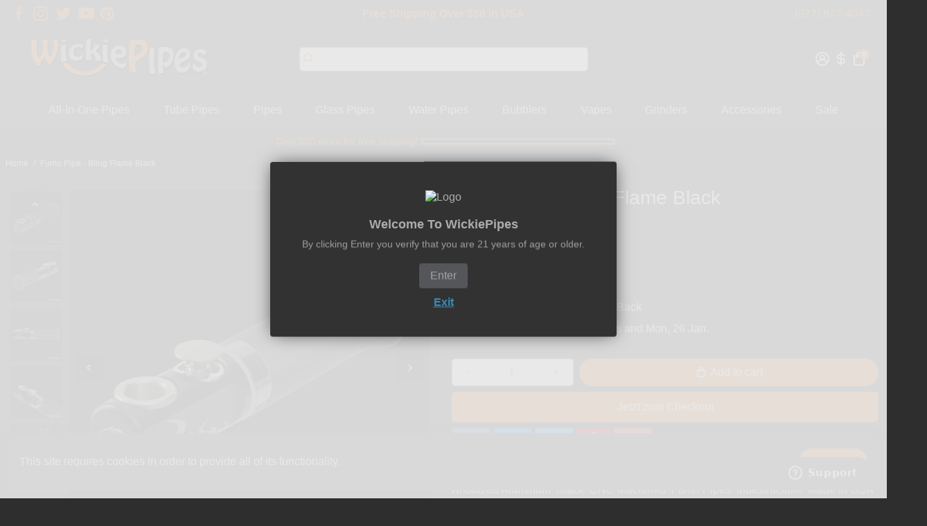

--- FILE ---
content_type: text/html; charset=utf-8
request_url: https://www.wickiepipes.com/de/products/fumo-pipe-bling-flame-black
body_size: 62156
content:
<!doctype html>
<html>  

<head>


<!-- SEO - All in One -->
<title>Fumo Pipe Bling Flame Black</title>
<meta name="description" content="Buy Fumo Pipe Bling Flame Black original at WickiePipes. Flame Black has laser engraved sinister flames on body &amp; chamber, and skull w/ shiny crystal eyes." /> 
<meta name="robots" content="index"> 
<meta name="robots" content="follow">

 
<script type="application/ld+json">
{
	"@context": "http://schema.org",
	"@type": "Organization",
	"url": "http://www.wickiepipes.com","logo": "https://cdn.shopify.com/s/files/1/1796/7647/t/50/assets/WickiePipes-Logo-800x176_800x800.png?v%3D1672218438","sameAs" : [
		"https://www.facebook.com/WickiePipe", "https://twitter.com/wickiepipes", "https://www.instagram.com/wickiepipes", "https://www.pinterest.com/wickiepipes/", "https://www.youtube.com/%40wickiepipes"
	]}
</script>

<script type="application/ld+json">
{
  "@context": "http://www.schema.org",
  "@type": "Store","name": "WickiePipes","url": "https://www.wickiepipes.com","logo": "https://cdn.shopify.com/s/files/1/1796/7647/t/50/assets/WickiePipes-Logo-800x176_800x800.png?v%3D1672218438","image": "https://cdn.shopify.com/s/files/1/1796/7647/t/50/assets/WickiePipes-Logo-800x176_800x800.png?v%3D1672218438","description": "WickiePipes head shop offers webs most interesting smoking pipes and accessories. Shop innovative all-in-one pipes, on the go modern hand pipes, unique glass pipes, water pipes, vaporizers, herb grinders, and accessories.","priceRange":"0 - 500"
,"telephone": "(877) 877-4047","address": {
    "@type": "PostalAddress","streetAddress": "14532 Friar St, Suite I","addressLocality": "Van Nuys","addressRegion": "California","postalCode": "91411","addressCountry": "Vereinigte Staaten"},"geo": {
    "@type": "GeoCoordinates",
    "latitude": "34.1853982",
    "longitude": "-118.4499551"
  }}
</script> 
<script type="application/ld+json">
{
   "@context": "http://schema.org",
   "@type": "WebSite",
   "url": "https://www.wickiepipes.com/",
   "potentialAction": {
     "@type": "SearchAction",
     "target": "https://www.wickiepipes.com/search?q={search_term_string}",
     "query-input": "required name=search_term_string"
   }
}
</script> 
<script>
  var metafield = ''.replace(/(\r\n|\n|\r)/gm, "");
  var txt = document.createElement("textarea");
  txt.innerHTML = metafield;
  if (metafield){
    metafield = JSON.parse(txt.value);
  }
  if(metafield){
    var rate = metafield["reviews"]["recent"][0]["star_rating"];
  }var spProductSchemaJson = {
	"@context": "http://schema.org",
	"@type": "Product",
    "brand": {
		"@type": "Brand",
		"name": "Fumo Forum"
	},
	"@id" : "https:\/\/www.wickiepipes.com\/de\/products\/fumo-pipe-bling-flame-black",
	"sku": "FUMO-F-BLK",
	"description": "Buy Fumo Pipe Bling Flame Black original at WickiePipes. Flame Black has laser engraved sinister flames on body \u0026amp;amp; chamber, and skull w\/ shiny crystal eyes.",
	"url": "https:\/\/www.wickiepipes.com\/de\/products\/fumo-pipe-bling-flame-black",
	"name": "Fumo Pipe - Bling Flame Black","image": "https://www.wickiepipes.com/cdn/shop/files/FumoPipeBlingFlameBlack._grande.jpg?v=1705823309","offers": {
		"@type": "Offer",
		"url" :"https:\/\/www.wickiepipes.com\/de\/products\/fumo-pipe-bling-flame-black",		
        "image": "https://www.wickiepipes.com/cdn/shop/files/FumoPipeBlingFlameBlack._grande.jpg?v=1705823309",		
        "sku" :"FUMO-F-BLK",
		"price": "89.99",
        "priceValidUntil": "2027-01-21",
		"priceCurrency": "USD",
		"availability": "InStock"
	},"aggregateRating": {
      "@type": "AggregateRating",
      "ratingValue": 5.0,
      "ratingCount": 1
      }};

  var el = document.createElement('script');
  el.type = 'application/ld+json';
  el.text = JSON.stringify(spProductSchemaJson);
  setTimeout(function(){
    document.body.appendChild(el);
  },500);

</script> 
<!-- End - SEO - All in One -->

<!--
888888b.                              888                88888888888 888                                      
888  "88b                             888                    888     888                                      
888  .88P                             888                    888     888                                      
8888888K.   .d88b.   .d88b.  .d8888b  888888 .d88b.  888d888 888     88888b.   .d88b.  88888b.d88b.   .d88b.  
888  "Y88b d88""88b d88""88b 88K      888   d8P  Y8b 888P"   888     888 "88b d8P  Y8b 888 "888 "88b d8P  Y8b 
888    888 888  888 888  888 "Y8888b. 888   88888888 888     888     888  888 88888888 888  888  888 88888888 
888   d88P Y88..88P Y88..88P      X88 Y88b. Y8b.     888     888     888  888 Y8b.     888  888  888 Y8b.     
8888888P"   "Y88P"   "Y88P"   88888P'  "Y888 "Y8888  888     888     888  888  "Y8888  888  888  888  "Y8888  
-->
    <title>
      Fumo Pipe Bling Flame Black
      &ndash; WickiePipes
    </title>
    
    <meta name="description" content="Buy Fumo Pipe Bling Flame Black original at WickiePipes. Flame Black has laser engraved sinister flames on body &amp; chamber, and skull w/ shiny crystal eyes." />
    
    <link rel="canonical" href="https://www.wickiepipes.com/de/products/fumo-pipe-bling-flame-black" />
    <link href="https://static.boostertheme.co" rel="preconnect" crossorigin>
    <link rel="dns-prefetch" href="//static.boostertheme.co">
    <link href="https://theme.boostertheme.com" rel="preconnect" crossorigin>
    <link rel="dns-prefetch" href="//theme.boostertheme.com">
    <meta charset="utf-8">
    <meta http-equiv="X-UA-Compatible" content="IE=edge,chrome=1">
    <meta name="viewport" content="width=device-width,initial-scale=1,shrink-to-fit=no">

    


    <link rel="apple-touch-icon" sizes="180x180" href="//www.wickiepipes.com/cdn/shop/files/WickiePipes_-_Favicon_180x180_crop_center.png?v=1667893303">
    <link rel="icon" type="image/png" sizes="32x32" href="//www.wickiepipes.com/cdn/shop/files/WickiePipes_-_Favicon_32x32_crop_center.png?v=1667893303">
    <link rel="icon" type="image/png" sizes="16x16" href="//www.wickiepipes.com/cdn/shop/files/WickiePipes_-_Favicon_16x16_crop_center.png?v=1667893303">
    <link rel="manifest" href="//www.wickiepipes.com/cdn/shop/t/63/assets/site.webmanifest?v=123472293908209373021757364331">
    <meta name="msapplication-TileColor" content="">
    <meta name="theme-color" content=">



    <script>window.performance && window.performance.mark && window.performance.mark('shopify.content_for_header.start');</script><meta id="shopify-digital-wallet" name="shopify-digital-wallet" content="/17967647/digital_wallets/dialog">
<link rel="alternate" hreflang="x-default" href="https://www.wickiepipes.com/products/fumo-pipe-bling-flame-black">
<link rel="alternate" hreflang="en" href="https://www.wickiepipes.com/products/fumo-pipe-bling-flame-black">
<link rel="alternate" hreflang="fr" href="https://www.wickiepipes.com/fr/products/fumo-pipe-bling-flame-black">
<link rel="alternate" hreflang="de" href="https://www.wickiepipes.com/de/products/fumo-pipe-bling-flame-black">
<link rel="alternate" hreflang="ru" href="https://www.wickiepipes.com/ru/products/fumo-pipe-bling-flame-black">
<link rel="alternate" hreflang="es" href="https://www.wickiepipes.com/es/products/fumo-pipe-bling-flame-black">
<link rel="alternate" hreflang="ar" href="https://www.wickiepipes.com/ar/products/fumo-pipe-bling-flame-black">
<link rel="alternate" hreflang="zh-Hans" href="https://www.wickiepipes.com/zh/products/fumo-pipe-bling-flame-black">
<link rel="alternate" hreflang="ko" href="https://www.wickiepipes.com/ko/products/fumo-pipe-bling-flame-black">
<link rel="alternate" hreflang="th" href="https://www.wickiepipes.com/th/products/fumo-pipe-bling-flame-black">
<link rel="alternate" hreflang="tr" href="https://www.wickiepipes.com/tr/products/fumo-pipe-bling-flame-black">
<link rel="alternate" hreflang="ja" href="https://www.wickiepipes.com/ja/products/fumo-pipe-bling-flame-black">
<link rel="alternate" hreflang="it" href="https://www.wickiepipes.com/it/products/fumo-pipe-bling-flame-black">
<link rel="alternate" hreflang="el" href="https://www.wickiepipes.com/el/products/fumo-pipe-bling-flame-black">
<link rel="alternate" hreflang="fil" href="https://www.wickiepipes.com/fil/products/fumo-pipe-bling-flame-black">
<link rel="alternate" hreflang="he" href="https://www.wickiepipes.com/he/products/fumo-pipe-bling-flame-black">
<link rel="alternate" hreflang="et" href="https://www.wickiepipes.com/et/products/fumo-pipe-bling-flame-black">
<link rel="alternate" hreflang="id" href="https://www.wickiepipes.com/id/products/fumo-pipe-bling-flame-black">
<link rel="alternate" hreflang="bg" href="https://www.wickiepipes.com/bg/products/fumo-pipe-bling-flame-black">
<link rel="alternate" hreflang="uk" href="https://www.wickiepipes.com/uk/products/fumo-pipe-bling-flame-black">
<link rel="alternate" hreflang="hi" href="https://www.wickiepipes.com/hi/products/fumo-pipe-bling-flame-black">
<link rel="alternate" hreflang="vi" href="https://www.wickiepipes.com/vi/products/fumo-pipe-bling-flame-black">
<link rel="alternate" hreflang="zh-Hans-AC" href="https://www.wickiepipes.com/zh/products/fumo-pipe-bling-flame-black">
<link rel="alternate" hreflang="zh-Hans-AD" href="https://www.wickiepipes.com/zh/products/fumo-pipe-bling-flame-black">
<link rel="alternate" hreflang="zh-Hans-AE" href="https://www.wickiepipes.com/zh/products/fumo-pipe-bling-flame-black">
<link rel="alternate" hreflang="zh-Hans-AF" href="https://www.wickiepipes.com/zh/products/fumo-pipe-bling-flame-black">
<link rel="alternate" hreflang="zh-Hans-AG" href="https://www.wickiepipes.com/zh/products/fumo-pipe-bling-flame-black">
<link rel="alternate" hreflang="zh-Hans-AI" href="https://www.wickiepipes.com/zh/products/fumo-pipe-bling-flame-black">
<link rel="alternate" hreflang="zh-Hans-AL" href="https://www.wickiepipes.com/zh/products/fumo-pipe-bling-flame-black">
<link rel="alternate" hreflang="zh-Hans-AM" href="https://www.wickiepipes.com/zh/products/fumo-pipe-bling-flame-black">
<link rel="alternate" hreflang="zh-Hans-AO" href="https://www.wickiepipes.com/zh/products/fumo-pipe-bling-flame-black">
<link rel="alternate" hreflang="zh-Hans-AR" href="https://www.wickiepipes.com/zh/products/fumo-pipe-bling-flame-black">
<link rel="alternate" hreflang="zh-Hans-AT" href="https://www.wickiepipes.com/zh/products/fumo-pipe-bling-flame-black">
<link rel="alternate" hreflang="zh-Hans-AU" href="https://www.wickiepipes.com/zh/products/fumo-pipe-bling-flame-black">
<link rel="alternate" hreflang="zh-Hans-AW" href="https://www.wickiepipes.com/zh/products/fumo-pipe-bling-flame-black">
<link rel="alternate" hreflang="zh-Hans-AX" href="https://www.wickiepipes.com/zh/products/fumo-pipe-bling-flame-black">
<link rel="alternate" hreflang="zh-Hans-AZ" href="https://www.wickiepipes.com/zh/products/fumo-pipe-bling-flame-black">
<link rel="alternate" hreflang="zh-Hans-BA" href="https://www.wickiepipes.com/zh/products/fumo-pipe-bling-flame-black">
<link rel="alternate" hreflang="zh-Hans-BB" href="https://www.wickiepipes.com/zh/products/fumo-pipe-bling-flame-black">
<link rel="alternate" hreflang="zh-Hans-BD" href="https://www.wickiepipes.com/zh/products/fumo-pipe-bling-flame-black">
<link rel="alternate" hreflang="zh-Hans-BE" href="https://www.wickiepipes.com/zh/products/fumo-pipe-bling-flame-black">
<link rel="alternate" hreflang="zh-Hans-BF" href="https://www.wickiepipes.com/zh/products/fumo-pipe-bling-flame-black">
<link rel="alternate" hreflang="zh-Hans-BG" href="https://www.wickiepipes.com/zh/products/fumo-pipe-bling-flame-black">
<link rel="alternate" hreflang="zh-Hans-BH" href="https://www.wickiepipes.com/zh/products/fumo-pipe-bling-flame-black">
<link rel="alternate" hreflang="zh-Hans-BI" href="https://www.wickiepipes.com/zh/products/fumo-pipe-bling-flame-black">
<link rel="alternate" hreflang="zh-Hans-BJ" href="https://www.wickiepipes.com/zh/products/fumo-pipe-bling-flame-black">
<link rel="alternate" hreflang="zh-Hans-BL" href="https://www.wickiepipes.com/zh/products/fumo-pipe-bling-flame-black">
<link rel="alternate" hreflang="zh-Hans-BM" href="https://www.wickiepipes.com/zh/products/fumo-pipe-bling-flame-black">
<link rel="alternate" hreflang="zh-Hans-BN" href="https://www.wickiepipes.com/zh/products/fumo-pipe-bling-flame-black">
<link rel="alternate" hreflang="zh-Hans-BO" href="https://www.wickiepipes.com/zh/products/fumo-pipe-bling-flame-black">
<link rel="alternate" hreflang="zh-Hans-BQ" href="https://www.wickiepipes.com/zh/products/fumo-pipe-bling-flame-black">
<link rel="alternate" hreflang="zh-Hans-BR" href="https://www.wickiepipes.com/zh/products/fumo-pipe-bling-flame-black">
<link rel="alternate" hreflang="zh-Hans-BS" href="https://www.wickiepipes.com/zh/products/fumo-pipe-bling-flame-black">
<link rel="alternate" hreflang="zh-Hans-BT" href="https://www.wickiepipes.com/zh/products/fumo-pipe-bling-flame-black">
<link rel="alternate" hreflang="zh-Hans-BW" href="https://www.wickiepipes.com/zh/products/fumo-pipe-bling-flame-black">
<link rel="alternate" hreflang="zh-Hans-BY" href="https://www.wickiepipes.com/zh/products/fumo-pipe-bling-flame-black">
<link rel="alternate" hreflang="zh-Hans-BZ" href="https://www.wickiepipes.com/zh/products/fumo-pipe-bling-flame-black">
<link rel="alternate" hreflang="zh-Hans-CA" href="https://www.wickiepipes.com/zh/products/fumo-pipe-bling-flame-black">
<link rel="alternate" hreflang="zh-Hans-CC" href="https://www.wickiepipes.com/zh/products/fumo-pipe-bling-flame-black">
<link rel="alternate" hreflang="zh-Hans-CD" href="https://www.wickiepipes.com/zh/products/fumo-pipe-bling-flame-black">
<link rel="alternate" hreflang="zh-Hans-CF" href="https://www.wickiepipes.com/zh/products/fumo-pipe-bling-flame-black">
<link rel="alternate" hreflang="zh-Hans-CG" href="https://www.wickiepipes.com/zh/products/fumo-pipe-bling-flame-black">
<link rel="alternate" hreflang="zh-Hans-CH" href="https://www.wickiepipes.com/zh/products/fumo-pipe-bling-flame-black">
<link rel="alternate" hreflang="zh-Hans-CI" href="https://www.wickiepipes.com/zh/products/fumo-pipe-bling-flame-black">
<link rel="alternate" hreflang="zh-Hans-CK" href="https://www.wickiepipes.com/zh/products/fumo-pipe-bling-flame-black">
<link rel="alternate" hreflang="zh-Hans-CL" href="https://www.wickiepipes.com/zh/products/fumo-pipe-bling-flame-black">
<link rel="alternate" hreflang="zh-Hans-CM" href="https://www.wickiepipes.com/zh/products/fumo-pipe-bling-flame-black">
<link rel="alternate" hreflang="zh-Hans-CN" href="https://www.wickiepipes.com/zh/products/fumo-pipe-bling-flame-black">
<link rel="alternate" hreflang="zh-Hans-CO" href="https://www.wickiepipes.com/zh/products/fumo-pipe-bling-flame-black">
<link rel="alternate" hreflang="zh-Hans-CR" href="https://www.wickiepipes.com/zh/products/fumo-pipe-bling-flame-black">
<link rel="alternate" hreflang="zh-Hans-CV" href="https://www.wickiepipes.com/zh/products/fumo-pipe-bling-flame-black">
<link rel="alternate" hreflang="zh-Hans-CW" href="https://www.wickiepipes.com/zh/products/fumo-pipe-bling-flame-black">
<link rel="alternate" hreflang="zh-Hans-CX" href="https://www.wickiepipes.com/zh/products/fumo-pipe-bling-flame-black">
<link rel="alternate" hreflang="zh-Hans-CY" href="https://www.wickiepipes.com/zh/products/fumo-pipe-bling-flame-black">
<link rel="alternate" hreflang="zh-Hans-CZ" href="https://www.wickiepipes.com/zh/products/fumo-pipe-bling-flame-black">
<link rel="alternate" hreflang="zh-Hans-DE" href="https://www.wickiepipes.com/zh/products/fumo-pipe-bling-flame-black">
<link rel="alternate" hreflang="zh-Hans-DJ" href="https://www.wickiepipes.com/zh/products/fumo-pipe-bling-flame-black">
<link rel="alternate" hreflang="zh-Hans-DK" href="https://www.wickiepipes.com/zh/products/fumo-pipe-bling-flame-black">
<link rel="alternate" hreflang="zh-Hans-DM" href="https://www.wickiepipes.com/zh/products/fumo-pipe-bling-flame-black">
<link rel="alternate" hreflang="zh-Hans-DO" href="https://www.wickiepipes.com/zh/products/fumo-pipe-bling-flame-black">
<link rel="alternate" hreflang="zh-Hans-DZ" href="https://www.wickiepipes.com/zh/products/fumo-pipe-bling-flame-black">
<link rel="alternate" hreflang="zh-Hans-EC" href="https://www.wickiepipes.com/zh/products/fumo-pipe-bling-flame-black">
<link rel="alternate" hreflang="zh-Hans-EE" href="https://www.wickiepipes.com/zh/products/fumo-pipe-bling-flame-black">
<link rel="alternate" hreflang="zh-Hans-EG" href="https://www.wickiepipes.com/zh/products/fumo-pipe-bling-flame-black">
<link rel="alternate" hreflang="zh-Hans-EH" href="https://www.wickiepipes.com/zh/products/fumo-pipe-bling-flame-black">
<link rel="alternate" hreflang="zh-Hans-ER" href="https://www.wickiepipes.com/zh/products/fumo-pipe-bling-flame-black">
<link rel="alternate" hreflang="zh-Hans-ES" href="https://www.wickiepipes.com/zh/products/fumo-pipe-bling-flame-black">
<link rel="alternate" hreflang="zh-Hans-ET" href="https://www.wickiepipes.com/zh/products/fumo-pipe-bling-flame-black">
<link rel="alternate" hreflang="zh-Hans-FI" href="https://www.wickiepipes.com/zh/products/fumo-pipe-bling-flame-black">
<link rel="alternate" hreflang="zh-Hans-FJ" href="https://www.wickiepipes.com/zh/products/fumo-pipe-bling-flame-black">
<link rel="alternate" hreflang="zh-Hans-FK" href="https://www.wickiepipes.com/zh/products/fumo-pipe-bling-flame-black">
<link rel="alternate" hreflang="zh-Hans-FO" href="https://www.wickiepipes.com/zh/products/fumo-pipe-bling-flame-black">
<link rel="alternate" hreflang="zh-Hans-FR" href="https://www.wickiepipes.com/zh/products/fumo-pipe-bling-flame-black">
<link rel="alternate" hreflang="zh-Hans-GA" href="https://www.wickiepipes.com/zh/products/fumo-pipe-bling-flame-black">
<link rel="alternate" hreflang="zh-Hans-GB" href="https://www.wickiepipes.com/zh/products/fumo-pipe-bling-flame-black">
<link rel="alternate" hreflang="zh-Hans-GD" href="https://www.wickiepipes.com/zh/products/fumo-pipe-bling-flame-black">
<link rel="alternate" hreflang="zh-Hans-GE" href="https://www.wickiepipes.com/zh/products/fumo-pipe-bling-flame-black">
<link rel="alternate" hreflang="zh-Hans-GF" href="https://www.wickiepipes.com/zh/products/fumo-pipe-bling-flame-black">
<link rel="alternate" hreflang="zh-Hans-GG" href="https://www.wickiepipes.com/zh/products/fumo-pipe-bling-flame-black">
<link rel="alternate" hreflang="zh-Hans-GH" href="https://www.wickiepipes.com/zh/products/fumo-pipe-bling-flame-black">
<link rel="alternate" hreflang="zh-Hans-GI" href="https://www.wickiepipes.com/zh/products/fumo-pipe-bling-flame-black">
<link rel="alternate" hreflang="zh-Hans-GL" href="https://www.wickiepipes.com/zh/products/fumo-pipe-bling-flame-black">
<link rel="alternate" hreflang="zh-Hans-GM" href="https://www.wickiepipes.com/zh/products/fumo-pipe-bling-flame-black">
<link rel="alternate" hreflang="zh-Hans-GN" href="https://www.wickiepipes.com/zh/products/fumo-pipe-bling-flame-black">
<link rel="alternate" hreflang="zh-Hans-GP" href="https://www.wickiepipes.com/zh/products/fumo-pipe-bling-flame-black">
<link rel="alternate" hreflang="zh-Hans-GQ" href="https://www.wickiepipes.com/zh/products/fumo-pipe-bling-flame-black">
<link rel="alternate" hreflang="zh-Hans-GR" href="https://www.wickiepipes.com/zh/products/fumo-pipe-bling-flame-black">
<link rel="alternate" hreflang="zh-Hans-GS" href="https://www.wickiepipes.com/zh/products/fumo-pipe-bling-flame-black">
<link rel="alternate" hreflang="zh-Hans-GT" href="https://www.wickiepipes.com/zh/products/fumo-pipe-bling-flame-black">
<link rel="alternate" hreflang="zh-Hans-GW" href="https://www.wickiepipes.com/zh/products/fumo-pipe-bling-flame-black">
<link rel="alternate" hreflang="zh-Hans-GY" href="https://www.wickiepipes.com/zh/products/fumo-pipe-bling-flame-black">
<link rel="alternate" hreflang="zh-Hans-HK" href="https://www.wickiepipes.com/zh/products/fumo-pipe-bling-flame-black">
<link rel="alternate" hreflang="zh-Hans-HN" href="https://www.wickiepipes.com/zh/products/fumo-pipe-bling-flame-black">
<link rel="alternate" hreflang="zh-Hans-HR" href="https://www.wickiepipes.com/zh/products/fumo-pipe-bling-flame-black">
<link rel="alternate" hreflang="zh-Hans-HT" href="https://www.wickiepipes.com/zh/products/fumo-pipe-bling-flame-black">
<link rel="alternate" hreflang="zh-Hans-HU" href="https://www.wickiepipes.com/zh/products/fumo-pipe-bling-flame-black">
<link rel="alternate" hreflang="zh-Hans-ID" href="https://www.wickiepipes.com/zh/products/fumo-pipe-bling-flame-black">
<link rel="alternate" hreflang="zh-Hans-IE" href="https://www.wickiepipes.com/zh/products/fumo-pipe-bling-flame-black">
<link rel="alternate" hreflang="zh-Hans-IL" href="https://www.wickiepipes.com/zh/products/fumo-pipe-bling-flame-black">
<link rel="alternate" hreflang="zh-Hans-IM" href="https://www.wickiepipes.com/zh/products/fumo-pipe-bling-flame-black">
<link rel="alternate" hreflang="zh-Hans-IN" href="https://www.wickiepipes.com/zh/products/fumo-pipe-bling-flame-black">
<link rel="alternate" hreflang="zh-Hans-IO" href="https://www.wickiepipes.com/zh/products/fumo-pipe-bling-flame-black">
<link rel="alternate" hreflang="zh-Hans-IQ" href="https://www.wickiepipes.com/zh/products/fumo-pipe-bling-flame-black">
<link rel="alternate" hreflang="zh-Hans-IS" href="https://www.wickiepipes.com/zh/products/fumo-pipe-bling-flame-black">
<link rel="alternate" hreflang="zh-Hans-IT" href="https://www.wickiepipes.com/zh/products/fumo-pipe-bling-flame-black">
<link rel="alternate" hreflang="zh-Hans-JE" href="https://www.wickiepipes.com/zh/products/fumo-pipe-bling-flame-black">
<link rel="alternate" hreflang="zh-Hans-JM" href="https://www.wickiepipes.com/zh/products/fumo-pipe-bling-flame-black">
<link rel="alternate" hreflang="zh-Hans-JO" href="https://www.wickiepipes.com/zh/products/fumo-pipe-bling-flame-black">
<link rel="alternate" hreflang="zh-Hans-JP" href="https://www.wickiepipes.com/zh/products/fumo-pipe-bling-flame-black">
<link rel="alternate" hreflang="zh-Hans-KE" href="https://www.wickiepipes.com/zh/products/fumo-pipe-bling-flame-black">
<link rel="alternate" hreflang="zh-Hans-KG" href="https://www.wickiepipes.com/zh/products/fumo-pipe-bling-flame-black">
<link rel="alternate" hreflang="zh-Hans-KH" href="https://www.wickiepipes.com/zh/products/fumo-pipe-bling-flame-black">
<link rel="alternate" hreflang="zh-Hans-KI" href="https://www.wickiepipes.com/zh/products/fumo-pipe-bling-flame-black">
<link rel="alternate" hreflang="zh-Hans-KM" href="https://www.wickiepipes.com/zh/products/fumo-pipe-bling-flame-black">
<link rel="alternate" hreflang="zh-Hans-KN" href="https://www.wickiepipes.com/zh/products/fumo-pipe-bling-flame-black">
<link rel="alternate" hreflang="zh-Hans-KR" href="https://www.wickiepipes.com/zh/products/fumo-pipe-bling-flame-black">
<link rel="alternate" hreflang="zh-Hans-KW" href="https://www.wickiepipes.com/zh/products/fumo-pipe-bling-flame-black">
<link rel="alternate" hreflang="zh-Hans-KY" href="https://www.wickiepipes.com/zh/products/fumo-pipe-bling-flame-black">
<link rel="alternate" hreflang="zh-Hans-KZ" href="https://www.wickiepipes.com/zh/products/fumo-pipe-bling-flame-black">
<link rel="alternate" hreflang="zh-Hans-LA" href="https://www.wickiepipes.com/zh/products/fumo-pipe-bling-flame-black">
<link rel="alternate" hreflang="zh-Hans-LB" href="https://www.wickiepipes.com/zh/products/fumo-pipe-bling-flame-black">
<link rel="alternate" hreflang="zh-Hans-LC" href="https://www.wickiepipes.com/zh/products/fumo-pipe-bling-flame-black">
<link rel="alternate" hreflang="zh-Hans-LI" href="https://www.wickiepipes.com/zh/products/fumo-pipe-bling-flame-black">
<link rel="alternate" hreflang="zh-Hans-LK" href="https://www.wickiepipes.com/zh/products/fumo-pipe-bling-flame-black">
<link rel="alternate" hreflang="zh-Hans-LR" href="https://www.wickiepipes.com/zh/products/fumo-pipe-bling-flame-black">
<link rel="alternate" hreflang="zh-Hans-LS" href="https://www.wickiepipes.com/zh/products/fumo-pipe-bling-flame-black">
<link rel="alternate" hreflang="zh-Hans-LT" href="https://www.wickiepipes.com/zh/products/fumo-pipe-bling-flame-black">
<link rel="alternate" hreflang="zh-Hans-LU" href="https://www.wickiepipes.com/zh/products/fumo-pipe-bling-flame-black">
<link rel="alternate" hreflang="zh-Hans-LV" href="https://www.wickiepipes.com/zh/products/fumo-pipe-bling-flame-black">
<link rel="alternate" hreflang="zh-Hans-LY" href="https://www.wickiepipes.com/zh/products/fumo-pipe-bling-flame-black">
<link rel="alternate" hreflang="zh-Hans-MA" href="https://www.wickiepipes.com/zh/products/fumo-pipe-bling-flame-black">
<link rel="alternate" hreflang="zh-Hans-MC" href="https://www.wickiepipes.com/zh/products/fumo-pipe-bling-flame-black">
<link rel="alternate" hreflang="zh-Hans-MD" href="https://www.wickiepipes.com/zh/products/fumo-pipe-bling-flame-black">
<link rel="alternate" hreflang="zh-Hans-ME" href="https://www.wickiepipes.com/zh/products/fumo-pipe-bling-flame-black">
<link rel="alternate" hreflang="zh-Hans-MF" href="https://www.wickiepipes.com/zh/products/fumo-pipe-bling-flame-black">
<link rel="alternate" hreflang="zh-Hans-MG" href="https://www.wickiepipes.com/zh/products/fumo-pipe-bling-flame-black">
<link rel="alternate" hreflang="zh-Hans-MK" href="https://www.wickiepipes.com/zh/products/fumo-pipe-bling-flame-black">
<link rel="alternate" hreflang="zh-Hans-ML" href="https://www.wickiepipes.com/zh/products/fumo-pipe-bling-flame-black">
<link rel="alternate" hreflang="zh-Hans-MM" href="https://www.wickiepipes.com/zh/products/fumo-pipe-bling-flame-black">
<link rel="alternate" hreflang="zh-Hans-MN" href="https://www.wickiepipes.com/zh/products/fumo-pipe-bling-flame-black">
<link rel="alternate" hreflang="zh-Hans-MO" href="https://www.wickiepipes.com/zh/products/fumo-pipe-bling-flame-black">
<link rel="alternate" hreflang="zh-Hans-MQ" href="https://www.wickiepipes.com/zh/products/fumo-pipe-bling-flame-black">
<link rel="alternate" hreflang="zh-Hans-MR" href="https://www.wickiepipes.com/zh/products/fumo-pipe-bling-flame-black">
<link rel="alternate" hreflang="zh-Hans-MS" href="https://www.wickiepipes.com/zh/products/fumo-pipe-bling-flame-black">
<link rel="alternate" hreflang="zh-Hans-MT" href="https://www.wickiepipes.com/zh/products/fumo-pipe-bling-flame-black">
<link rel="alternate" hreflang="zh-Hans-MU" href="https://www.wickiepipes.com/zh/products/fumo-pipe-bling-flame-black">
<link rel="alternate" hreflang="zh-Hans-MV" href="https://www.wickiepipes.com/zh/products/fumo-pipe-bling-flame-black">
<link rel="alternate" hreflang="zh-Hans-MW" href="https://www.wickiepipes.com/zh/products/fumo-pipe-bling-flame-black">
<link rel="alternate" hreflang="zh-Hans-MX" href="https://www.wickiepipes.com/zh/products/fumo-pipe-bling-flame-black">
<link rel="alternate" hreflang="zh-Hans-MY" href="https://www.wickiepipes.com/zh/products/fumo-pipe-bling-flame-black">
<link rel="alternate" hreflang="zh-Hans-MZ" href="https://www.wickiepipes.com/zh/products/fumo-pipe-bling-flame-black">
<link rel="alternate" hreflang="zh-Hans-NA" href="https://www.wickiepipes.com/zh/products/fumo-pipe-bling-flame-black">
<link rel="alternate" hreflang="zh-Hans-NC" href="https://www.wickiepipes.com/zh/products/fumo-pipe-bling-flame-black">
<link rel="alternate" hreflang="zh-Hans-NE" href="https://www.wickiepipes.com/zh/products/fumo-pipe-bling-flame-black">
<link rel="alternate" hreflang="zh-Hans-NF" href="https://www.wickiepipes.com/zh/products/fumo-pipe-bling-flame-black">
<link rel="alternate" hreflang="zh-Hans-NG" href="https://www.wickiepipes.com/zh/products/fumo-pipe-bling-flame-black">
<link rel="alternate" hreflang="zh-Hans-NI" href="https://www.wickiepipes.com/zh/products/fumo-pipe-bling-flame-black">
<link rel="alternate" hreflang="zh-Hans-NL" href="https://www.wickiepipes.com/zh/products/fumo-pipe-bling-flame-black">
<link rel="alternate" hreflang="zh-Hans-NO" href="https://www.wickiepipes.com/zh/products/fumo-pipe-bling-flame-black">
<link rel="alternate" hreflang="zh-Hans-NP" href="https://www.wickiepipes.com/zh/products/fumo-pipe-bling-flame-black">
<link rel="alternate" hreflang="zh-Hans-NR" href="https://www.wickiepipes.com/zh/products/fumo-pipe-bling-flame-black">
<link rel="alternate" hreflang="zh-Hans-NU" href="https://www.wickiepipes.com/zh/products/fumo-pipe-bling-flame-black">
<link rel="alternate" hreflang="zh-Hans-NZ" href="https://www.wickiepipes.com/zh/products/fumo-pipe-bling-flame-black">
<link rel="alternate" hreflang="zh-Hans-OM" href="https://www.wickiepipes.com/zh/products/fumo-pipe-bling-flame-black">
<link rel="alternate" hreflang="zh-Hans-PA" href="https://www.wickiepipes.com/zh/products/fumo-pipe-bling-flame-black">
<link rel="alternate" hreflang="zh-Hans-PE" href="https://www.wickiepipes.com/zh/products/fumo-pipe-bling-flame-black">
<link rel="alternate" hreflang="zh-Hans-PF" href="https://www.wickiepipes.com/zh/products/fumo-pipe-bling-flame-black">
<link rel="alternate" hreflang="zh-Hans-PG" href="https://www.wickiepipes.com/zh/products/fumo-pipe-bling-flame-black">
<link rel="alternate" hreflang="zh-Hans-PH" href="https://www.wickiepipes.com/zh/products/fumo-pipe-bling-flame-black">
<link rel="alternate" hreflang="zh-Hans-PK" href="https://www.wickiepipes.com/zh/products/fumo-pipe-bling-flame-black">
<link rel="alternate" hreflang="zh-Hans-PL" href="https://www.wickiepipes.com/zh/products/fumo-pipe-bling-flame-black">
<link rel="alternate" hreflang="zh-Hans-PM" href="https://www.wickiepipes.com/zh/products/fumo-pipe-bling-flame-black">
<link rel="alternate" hreflang="zh-Hans-PN" href="https://www.wickiepipes.com/zh/products/fumo-pipe-bling-flame-black">
<link rel="alternate" hreflang="zh-Hans-PS" href="https://www.wickiepipes.com/zh/products/fumo-pipe-bling-flame-black">
<link rel="alternate" hreflang="zh-Hans-PT" href="https://www.wickiepipes.com/zh/products/fumo-pipe-bling-flame-black">
<link rel="alternate" hreflang="zh-Hans-PY" href="https://www.wickiepipes.com/zh/products/fumo-pipe-bling-flame-black">
<link rel="alternate" hreflang="zh-Hans-QA" href="https://www.wickiepipes.com/zh/products/fumo-pipe-bling-flame-black">
<link rel="alternate" hreflang="zh-Hans-RE" href="https://www.wickiepipes.com/zh/products/fumo-pipe-bling-flame-black">
<link rel="alternate" hreflang="zh-Hans-RO" href="https://www.wickiepipes.com/zh/products/fumo-pipe-bling-flame-black">
<link rel="alternate" hreflang="zh-Hans-RS" href="https://www.wickiepipes.com/zh/products/fumo-pipe-bling-flame-black">
<link rel="alternate" hreflang="zh-Hans-RU" href="https://www.wickiepipes.com/zh/products/fumo-pipe-bling-flame-black">
<link rel="alternate" hreflang="zh-Hans-RW" href="https://www.wickiepipes.com/zh/products/fumo-pipe-bling-flame-black">
<link rel="alternate" hreflang="zh-Hans-SA" href="https://www.wickiepipes.com/zh/products/fumo-pipe-bling-flame-black">
<link rel="alternate" hreflang="zh-Hans-SB" href="https://www.wickiepipes.com/zh/products/fumo-pipe-bling-flame-black">
<link rel="alternate" hreflang="zh-Hans-SC" href="https://www.wickiepipes.com/zh/products/fumo-pipe-bling-flame-black">
<link rel="alternate" hreflang="zh-Hans-SD" href="https://www.wickiepipes.com/zh/products/fumo-pipe-bling-flame-black">
<link rel="alternate" hreflang="zh-Hans-SE" href="https://www.wickiepipes.com/zh/products/fumo-pipe-bling-flame-black">
<link rel="alternate" hreflang="zh-Hans-SG" href="https://www.wickiepipes.com/zh/products/fumo-pipe-bling-flame-black">
<link rel="alternate" hreflang="zh-Hans-SH" href="https://www.wickiepipes.com/zh/products/fumo-pipe-bling-flame-black">
<link rel="alternate" hreflang="zh-Hans-SI" href="https://www.wickiepipes.com/zh/products/fumo-pipe-bling-flame-black">
<link rel="alternate" hreflang="zh-Hans-SJ" href="https://www.wickiepipes.com/zh/products/fumo-pipe-bling-flame-black">
<link rel="alternate" hreflang="zh-Hans-SK" href="https://www.wickiepipes.com/zh/products/fumo-pipe-bling-flame-black">
<link rel="alternate" hreflang="zh-Hans-SL" href="https://www.wickiepipes.com/zh/products/fumo-pipe-bling-flame-black">
<link rel="alternate" hreflang="zh-Hans-SM" href="https://www.wickiepipes.com/zh/products/fumo-pipe-bling-flame-black">
<link rel="alternate" hreflang="zh-Hans-SN" href="https://www.wickiepipes.com/zh/products/fumo-pipe-bling-flame-black">
<link rel="alternate" hreflang="zh-Hans-SO" href="https://www.wickiepipes.com/zh/products/fumo-pipe-bling-flame-black">
<link rel="alternate" hreflang="zh-Hans-SR" href="https://www.wickiepipes.com/zh/products/fumo-pipe-bling-flame-black">
<link rel="alternate" hreflang="zh-Hans-SS" href="https://www.wickiepipes.com/zh/products/fumo-pipe-bling-flame-black">
<link rel="alternate" hreflang="zh-Hans-ST" href="https://www.wickiepipes.com/zh/products/fumo-pipe-bling-flame-black">
<link rel="alternate" hreflang="zh-Hans-SV" href="https://www.wickiepipes.com/zh/products/fumo-pipe-bling-flame-black">
<link rel="alternate" hreflang="zh-Hans-SX" href="https://www.wickiepipes.com/zh/products/fumo-pipe-bling-flame-black">
<link rel="alternate" hreflang="zh-Hans-SZ" href="https://www.wickiepipes.com/zh/products/fumo-pipe-bling-flame-black">
<link rel="alternate" hreflang="zh-Hans-TA" href="https://www.wickiepipes.com/zh/products/fumo-pipe-bling-flame-black">
<link rel="alternate" hreflang="zh-Hans-TC" href="https://www.wickiepipes.com/zh/products/fumo-pipe-bling-flame-black">
<link rel="alternate" hreflang="zh-Hans-TD" href="https://www.wickiepipes.com/zh/products/fumo-pipe-bling-flame-black">
<link rel="alternate" hreflang="zh-Hans-TF" href="https://www.wickiepipes.com/zh/products/fumo-pipe-bling-flame-black">
<link rel="alternate" hreflang="zh-Hans-TG" href="https://www.wickiepipes.com/zh/products/fumo-pipe-bling-flame-black">
<link rel="alternate" hreflang="zh-Hans-TH" href="https://www.wickiepipes.com/zh/products/fumo-pipe-bling-flame-black">
<link rel="alternate" hreflang="zh-Hans-TJ" href="https://www.wickiepipes.com/zh/products/fumo-pipe-bling-flame-black">
<link rel="alternate" hreflang="zh-Hans-TK" href="https://www.wickiepipes.com/zh/products/fumo-pipe-bling-flame-black">
<link rel="alternate" hreflang="zh-Hans-TL" href="https://www.wickiepipes.com/zh/products/fumo-pipe-bling-flame-black">
<link rel="alternate" hreflang="zh-Hans-TM" href="https://www.wickiepipes.com/zh/products/fumo-pipe-bling-flame-black">
<link rel="alternate" hreflang="zh-Hans-TN" href="https://www.wickiepipes.com/zh/products/fumo-pipe-bling-flame-black">
<link rel="alternate" hreflang="zh-Hans-TO" href="https://www.wickiepipes.com/zh/products/fumo-pipe-bling-flame-black">
<link rel="alternate" hreflang="zh-Hans-TR" href="https://www.wickiepipes.com/zh/products/fumo-pipe-bling-flame-black">
<link rel="alternate" hreflang="zh-Hans-TT" href="https://www.wickiepipes.com/zh/products/fumo-pipe-bling-flame-black">
<link rel="alternate" hreflang="zh-Hans-TV" href="https://www.wickiepipes.com/zh/products/fumo-pipe-bling-flame-black">
<link rel="alternate" hreflang="zh-Hans-TW" href="https://www.wickiepipes.com/zh/products/fumo-pipe-bling-flame-black">
<link rel="alternate" hreflang="zh-Hans-TZ" href="https://www.wickiepipes.com/zh/products/fumo-pipe-bling-flame-black">
<link rel="alternate" hreflang="zh-Hans-UA" href="https://www.wickiepipes.com/zh/products/fumo-pipe-bling-flame-black">
<link rel="alternate" hreflang="zh-Hans-UG" href="https://www.wickiepipes.com/zh/products/fumo-pipe-bling-flame-black">
<link rel="alternate" hreflang="zh-Hans-UM" href="https://www.wickiepipes.com/zh/products/fumo-pipe-bling-flame-black">
<link rel="alternate" hreflang="zh-Hans-US" href="https://www.wickiepipes.com/zh/products/fumo-pipe-bling-flame-black">
<link rel="alternate" hreflang="zh-Hans-UY" href="https://www.wickiepipes.com/zh/products/fumo-pipe-bling-flame-black">
<link rel="alternate" hreflang="zh-Hans-UZ" href="https://www.wickiepipes.com/zh/products/fumo-pipe-bling-flame-black">
<link rel="alternate" hreflang="zh-Hans-VA" href="https://www.wickiepipes.com/zh/products/fumo-pipe-bling-flame-black">
<link rel="alternate" hreflang="zh-Hans-VC" href="https://www.wickiepipes.com/zh/products/fumo-pipe-bling-flame-black">
<link rel="alternate" hreflang="zh-Hans-VE" href="https://www.wickiepipes.com/zh/products/fumo-pipe-bling-flame-black">
<link rel="alternate" hreflang="zh-Hans-VG" href="https://www.wickiepipes.com/zh/products/fumo-pipe-bling-flame-black">
<link rel="alternate" hreflang="zh-Hans-VN" href="https://www.wickiepipes.com/zh/products/fumo-pipe-bling-flame-black">
<link rel="alternate" hreflang="zh-Hans-VU" href="https://www.wickiepipes.com/zh/products/fumo-pipe-bling-flame-black">
<link rel="alternate" hreflang="zh-Hans-WF" href="https://www.wickiepipes.com/zh/products/fumo-pipe-bling-flame-black">
<link rel="alternate" hreflang="zh-Hans-WS" href="https://www.wickiepipes.com/zh/products/fumo-pipe-bling-flame-black">
<link rel="alternate" hreflang="zh-Hans-XK" href="https://www.wickiepipes.com/zh/products/fumo-pipe-bling-flame-black">
<link rel="alternate" hreflang="zh-Hans-YE" href="https://www.wickiepipes.com/zh/products/fumo-pipe-bling-flame-black">
<link rel="alternate" hreflang="zh-Hans-YT" href="https://www.wickiepipes.com/zh/products/fumo-pipe-bling-flame-black">
<link rel="alternate" hreflang="zh-Hans-ZA" href="https://www.wickiepipes.com/zh/products/fumo-pipe-bling-flame-black">
<link rel="alternate" hreflang="zh-Hans-ZM" href="https://www.wickiepipes.com/zh/products/fumo-pipe-bling-flame-black">
<link rel="alternate" hreflang="zh-Hans-ZW" href="https://www.wickiepipes.com/zh/products/fumo-pipe-bling-flame-black">
<link rel="alternate" type="application/json+oembed" href="https://www.wickiepipes.com/de/products/fumo-pipe-bling-flame-black.oembed">
<script async="async" src="/checkouts/internal/preloads.js?locale=de-US"></script>
<script id="shopify-features" type="application/json">{"accessToken":"bef7629694850dfd61f27fa5d7fcc4a3","betas":["rich-media-storefront-analytics"],"domain":"www.wickiepipes.com","predictiveSearch":true,"shopId":17967647,"locale":"de"}</script>
<script>var Shopify = Shopify || {};
Shopify.shop = "wickiepipes.myshopify.com";
Shopify.locale = "de";
Shopify.currency = {"active":"USD","rate":"1.0"};
Shopify.country = "US";
Shopify.theme = {"name":"PortalSphere - Copy of Booster 6.1.6","id":127387435080,"schema_name":"Booster-6.1.6","schema_version":"6.1.6","theme_store_id":null,"role":"main"};
Shopify.theme.handle = "null";
Shopify.theme.style = {"id":null,"handle":null};
Shopify.cdnHost = "www.wickiepipes.com/cdn";
Shopify.routes = Shopify.routes || {};
Shopify.routes.root = "/de/";</script>
<script type="module">!function(o){(o.Shopify=o.Shopify||{}).modules=!0}(window);</script>
<script>!function(o){function n(){var o=[];function n(){o.push(Array.prototype.slice.apply(arguments))}return n.q=o,n}var t=o.Shopify=o.Shopify||{};t.loadFeatures=n(),t.autoloadFeatures=n()}(window);</script>
<script id="shop-js-analytics" type="application/json">{"pageType":"product"}</script>
<script defer="defer" async type="module" src="//www.wickiepipes.com/cdn/shopifycloud/shop-js/modules/v2/client.init-shop-cart-sync_kxAhZfSm.de.esm.js"></script>
<script defer="defer" async type="module" src="//www.wickiepipes.com/cdn/shopifycloud/shop-js/modules/v2/chunk.common_5BMd6ono.esm.js"></script>
<script type="module">
  await import("//www.wickiepipes.com/cdn/shopifycloud/shop-js/modules/v2/client.init-shop-cart-sync_kxAhZfSm.de.esm.js");
await import("//www.wickiepipes.com/cdn/shopifycloud/shop-js/modules/v2/chunk.common_5BMd6ono.esm.js");

  window.Shopify.SignInWithShop?.initShopCartSync?.({"fedCMEnabled":true,"windoidEnabled":true});

</script>
<script>(function() {
  var isLoaded = false;
  function asyncLoad() {
    if (isLoaded) return;
    isLoaded = true;
    var urls = ["https:\/\/age-verifier.onltr.app\/scripts\/f897c740e0bdd7ef20579f960962d439.js?shop=wickiepipes.myshopify.com","https:\/\/cdn.shopify.com\/s\/files\/1\/1796\/7647\/t\/3\/assets\/zendesk-embeddable.js?v=1535673877\u0026shop=wickiepipes.myshopify.com","https:\/\/loox.io\/widget\/4JWUtm118T\/loox.1668674661850.js?shop=wickiepipes.myshopify.com","https:\/\/cdn.instantbrandpage.lowfruitsolutions.com\/9cae90ca21bfbe53970f5172b96773ec\/featured-slider-35eb460fa8c7439c19ede1901ffc41f3.js?shop=wickiepipes.myshopify.com","https:\/\/cdn.instantbrandpage.lowfruitsolutions.com\/9cae90ca21bfbe53970f5172b96773ec\/brand-page-7bbe7c8eca4dff40a67179230b242025.js?shop=wickiepipes.myshopify.com"];
    for (var i = 0; i < urls.length; i++) {
      var s = document.createElement('script');
      s.type = 'text/javascript';
      s.async = true;
      s.src = urls[i];
      var x = document.getElementsByTagName('script')[0];
      x.parentNode.insertBefore(s, x);
    }
  };
  if(window.attachEvent) {
    window.attachEvent('onload', asyncLoad);
  } else {
    window.addEventListener('load', asyncLoad, false);
  }
})();</script>
<script id="__st">var __st={"a":17967647,"offset":-28800,"reqid":"5aef3aee-1379-45be-9f26-0ae9999c21e8-1769023751","pageurl":"www.wickiepipes.com\/de\/products\/fumo-pipe-bling-flame-black","u":"5ddb2ed7c4b4","p":"product","rtyp":"product","rid":1420538806344};</script>
<script>window.ShopifyPaypalV4VisibilityTracking = true;</script>
<script id="captcha-bootstrap">!function(){'use strict';const t='contact',e='account',n='new_comment',o=[[t,t],['blogs',n],['comments',n],[t,'customer']],c=[[e,'customer_login'],[e,'guest_login'],[e,'recover_customer_password'],[e,'create_customer']],r=t=>t.map((([t,e])=>`form[action*='/${t}']:not([data-nocaptcha='true']) input[name='form_type'][value='${e}']`)).join(','),a=t=>()=>t?[...document.querySelectorAll(t)].map((t=>t.form)):[];function s(){const t=[...o],e=r(t);return a(e)}const i='password',u='form_key',d=['recaptcha-v3-token','g-recaptcha-response','h-captcha-response',i],f=()=>{try{return window.sessionStorage}catch{return}},m='__shopify_v',_=t=>t.elements[u];function p(t,e,n=!1){try{const o=window.sessionStorage,c=JSON.parse(o.getItem(e)),{data:r}=function(t){const{data:e,action:n}=t;return t[m]||n?{data:e,action:n}:{data:t,action:n}}(c);for(const[e,n]of Object.entries(r))t.elements[e]&&(t.elements[e].value=n);n&&o.removeItem(e)}catch(o){console.error('form repopulation failed',{error:o})}}const l='form_type',E='cptcha';function T(t){t.dataset[E]=!0}const w=window,h=w.document,L='Shopify',v='ce_forms',y='captcha';let A=!1;((t,e)=>{const n=(g='f06e6c50-85a8-45c8-87d0-21a2b65856fe',I='https://cdn.shopify.com/shopifycloud/storefront-forms-hcaptcha/ce_storefront_forms_captcha_hcaptcha.v1.5.2.iife.js',D={infoText:'Durch hCaptcha geschützt',privacyText:'Datenschutz',termsText:'Allgemeine Geschäftsbedingungen'},(t,e,n)=>{const o=w[L][v],c=o.bindForm;if(c)return c(t,g,e,D).then(n);var r;o.q.push([[t,g,e,D],n]),r=I,A||(h.body.append(Object.assign(h.createElement('script'),{id:'captcha-provider',async:!0,src:r})),A=!0)});var g,I,D;w[L]=w[L]||{},w[L][v]=w[L][v]||{},w[L][v].q=[],w[L][y]=w[L][y]||{},w[L][y].protect=function(t,e){n(t,void 0,e),T(t)},Object.freeze(w[L][y]),function(t,e,n,w,h,L){const[v,y,A,g]=function(t,e,n){const i=e?o:[],u=t?c:[],d=[...i,...u],f=r(d),m=r(i),_=r(d.filter((([t,e])=>n.includes(e))));return[a(f),a(m),a(_),s()]}(w,h,L),I=t=>{const e=t.target;return e instanceof HTMLFormElement?e:e&&e.form},D=t=>v().includes(t);t.addEventListener('submit',(t=>{const e=I(t);if(!e)return;const n=D(e)&&!e.dataset.hcaptchaBound&&!e.dataset.recaptchaBound,o=_(e),c=g().includes(e)&&(!o||!o.value);(n||c)&&t.preventDefault(),c&&!n&&(function(t){try{if(!f())return;!function(t){const e=f();if(!e)return;const n=_(t);if(!n)return;const o=n.value;o&&e.removeItem(o)}(t);const e=Array.from(Array(32),(()=>Math.random().toString(36)[2])).join('');!function(t,e){_(t)||t.append(Object.assign(document.createElement('input'),{type:'hidden',name:u})),t.elements[u].value=e}(t,e),function(t,e){const n=f();if(!n)return;const o=[...t.querySelectorAll(`input[type='${i}']`)].map((({name:t})=>t)),c=[...d,...o],r={};for(const[a,s]of new FormData(t).entries())c.includes(a)||(r[a]=s);n.setItem(e,JSON.stringify({[m]:1,action:t.action,data:r}))}(t,e)}catch(e){console.error('failed to persist form',e)}}(e),e.submit())}));const S=(t,e)=>{t&&!t.dataset[E]&&(n(t,e.some((e=>e===t))),T(t))};for(const o of['focusin','change'])t.addEventListener(o,(t=>{const e=I(t);D(e)&&S(e,y())}));const B=e.get('form_key'),M=e.get(l),P=B&&M;t.addEventListener('DOMContentLoaded',(()=>{const t=y();if(P)for(const e of t)e.elements[l].value===M&&p(e,B);[...new Set([...A(),...v().filter((t=>'true'===t.dataset.shopifyCaptcha))])].forEach((e=>S(e,t)))}))}(h,new URLSearchParams(w.location.search),n,t,e,['guest_login'])})(!0,!0)}();</script>
<script integrity="sha256-4kQ18oKyAcykRKYeNunJcIwy7WH5gtpwJnB7kiuLZ1E=" data-source-attribution="shopify.loadfeatures" defer="defer" src="//www.wickiepipes.com/cdn/shopifycloud/storefront/assets/storefront/load_feature-a0a9edcb.js" crossorigin="anonymous"></script>
<script data-source-attribution="shopify.dynamic_checkout.dynamic.init">var Shopify=Shopify||{};Shopify.PaymentButton=Shopify.PaymentButton||{isStorefrontPortableWallets:!0,init:function(){window.Shopify.PaymentButton.init=function(){};var t=document.createElement("script");t.src="https://www.wickiepipes.com/cdn/shopifycloud/portable-wallets/latest/portable-wallets.de.js",t.type="module",document.head.appendChild(t)}};
</script>
<script data-source-attribution="shopify.dynamic_checkout.buyer_consent">
  function portableWalletsHideBuyerConsent(e){var t=document.getElementById("shopify-buyer-consent"),n=document.getElementById("shopify-subscription-policy-button");t&&n&&(t.classList.add("hidden"),t.setAttribute("aria-hidden","true"),n.removeEventListener("click",e))}function portableWalletsShowBuyerConsent(e){var t=document.getElementById("shopify-buyer-consent"),n=document.getElementById("shopify-subscription-policy-button");t&&n&&(t.classList.remove("hidden"),t.removeAttribute("aria-hidden"),n.addEventListener("click",e))}window.Shopify?.PaymentButton&&(window.Shopify.PaymentButton.hideBuyerConsent=portableWalletsHideBuyerConsent,window.Shopify.PaymentButton.showBuyerConsent=portableWalletsShowBuyerConsent);
</script>
<script>
  function portableWalletsCleanup(e){e&&e.src&&console.error("Failed to load portable wallets script "+e.src);var t=document.querySelectorAll("shopify-accelerated-checkout .shopify-payment-button__skeleton, shopify-accelerated-checkout-cart .wallet-cart-button__skeleton"),e=document.getElementById("shopify-buyer-consent");for(let e=0;e<t.length;e++)t[e].remove();e&&e.remove()}function portableWalletsNotLoadedAsModule(e){e instanceof ErrorEvent&&"string"==typeof e.message&&e.message.includes("import.meta")&&"string"==typeof e.filename&&e.filename.includes("portable-wallets")&&(window.removeEventListener("error",portableWalletsNotLoadedAsModule),window.Shopify.PaymentButton.failedToLoad=e,"loading"===document.readyState?document.addEventListener("DOMContentLoaded",window.Shopify.PaymentButton.init):window.Shopify.PaymentButton.init())}window.addEventListener("error",portableWalletsNotLoadedAsModule);
</script>

<script type="module" src="https://www.wickiepipes.com/cdn/shopifycloud/portable-wallets/latest/portable-wallets.de.js" onError="portableWalletsCleanup(this)" crossorigin="anonymous"></script>
<script nomodule>
  document.addEventListener("DOMContentLoaded", portableWalletsCleanup);
</script>

<link id="shopify-accelerated-checkout-styles" rel="stylesheet" media="screen" href="https://www.wickiepipes.com/cdn/shopifycloud/portable-wallets/latest/accelerated-checkout-backwards-compat.css" crossorigin="anonymous">
<style id="shopify-accelerated-checkout-cart">
        #shopify-buyer-consent {
  margin-top: 1em;
  display: inline-block;
  width: 100%;
}

#shopify-buyer-consent.hidden {
  display: none;
}

#shopify-subscription-policy-button {
  background: none;
  border: none;
  padding: 0;
  text-decoration: underline;
  font-size: inherit;
  cursor: pointer;
}

#shopify-subscription-policy-button::before {
  box-shadow: none;
}

      </style>

<script>window.performance && window.performance.mark && window.performance.mark('shopify.content_for_header.end');</script>

    <style>
                                :root{--baseFont: Helvetica, Arial, sans-serif;--titleFont: Helvetica, Arial, sans-serif;--smallFontSize: 14px;--baseFontSize: 16px;--mediumFontSize: 28px;--mediumSubtitleFontSize: 22.4px;--bigFontSize: 48px;--headingFontSize: 28px;--subHeadingFontSize: 18px;--bodyBackgroundColor: #2e2e2e;--textColor:  #FFFFFF;--titleColor: #FFFFFF;--secondaryBodyBackgroundColor: #2e2e2e;--secondaryTextColor: #FFF;--linkColor: #FFFFFF;--gLinkColor: #FFFFFF;--accentColor: #e57825;--accentColor005: rgba(229, 120, 37, 0.05);--accentColor01: rgba(229, 120, 37, 0.1);--accentColor025: rgba(229, 120, 37, 0.25);--accentColor05: rgba(229, 120, 37, 0.5);--accentColor075: rgba(229, 120, 37, 0.75);--accentTextColor: #FFFFFF;--secondaryAccentColor: #000000;--secondaryAccentTextColor: #ffffff;--disabledBackgroundColor: ;--disabledTextColor: ;--alertColor: #e22120;--alertColor005: rgba(226, 33, 32, 0.05);--borderRadius: 0px;--borderRadiusSmall: 5px;--cardPadding: 6px;--maxwidth:1280px;;--inputFill: #FFFFFF;--inputContent: #e57825}*{box-sizing:border-box;backface-visibility:hidden}html{-webkit-text-size-adjust:100%}body{margin:0}main{display:block}hr{box-sizing:content-box;height:0;overflow:visible}pre{font-family:monospace, monospace;font-size:1em}a{background-color:transparent}abbr[title]{border-bottom:none;text-decoration:underline;text-decoration:underline dotted}b,strong{font-weight:bolder}code,kbd,samp{font-family:monospace, monospace;font-size:1em}small{font-size:80%}sub,sup{font-size:75%;line-height:0;position:relative;vertical-align:baseline}sub{bottom:-0.25em}sup{top:-0.5em}img{border-style:none;max-width:100%;height:auto}button,input,optgroup,select,textarea{font-family:inherit;font-size:100%;line-height:1.15;margin:0;background:var(--inputFill);color:var(--inputContent);border:1px solid #e57825;border-radius:var(--borderRadiusSmall)}button:hover,select:hover{cursor:pointer}button,input{overflow:visible}button,select{text-transform:none}button,[type="button"],[type="reset"],[type="submit"]{-webkit-appearance:button}button::-moz-focus-inner,[type="button"]::-moz-focus-inner,[type="reset"]::-moz-focus-inner,[type="submit"]::-moz-focus-inner{border-style:none;padding:0}button:-moz-focusring,[type="button"]:-moz-focusring,[type="reset"]:-moz-focusring,[type="submit"]:-moz-focusring{outline:1px dotted ButtonText}fieldset{padding:0.35em 0.75em 0.625em}legend{box-sizing:border-box;color:inherit;display:table;max-width:100%;padding:0;white-space:normal}progress{vertical-align:baseline}textarea{overflow:auto}[type="checkbox"],[type="radio"]{box-sizing:border-box;padding:0}[type="number"]::-webkit-inner-spin-button,[type="number"]::-webkit-outer-spin-button{height:auto}[type="search"]{-webkit-appearance:textfield;outline-offset:-2px}[type="search"]::-webkit-search-decoration{-webkit-appearance:none}::-webkit-file-upload-button{-webkit-appearance:button;font:inherit}details{display:block}summary{display:list-item}template{display:none}[hidden]{display:none}:focus{outline:0}select:focus,input:focus{border:1px solid darken(#e57825, 20%)}[class^="col"] p{width:100%}.container-fluid,.container{margin-right:auto;margin-left:auto}.row-container{margin:auto auto}.row{position:relative;display:-webkit-box;display:-ms-flexbox;display:flex;-webkit-box-flex:0;-ms-flex:0 1 auto;flex:0 1 auto;-webkit-box-orient:horizontal;-webkit-box-direction:normal;-ms-flex-direction:row;flex-direction:row;-ms-flex-wrap:wrap;flex-wrap:wrap;width:100%}.row.reverse{-webkit-box-orient:horizontal;-webkit-box-direction:reverse;-ms-flex-direction:row-reverse;flex-direction:row-reverse}.col.reverse{-webkit-box-orient:vertical;-webkit-box-direction:reverse;-ms-flex-direction:column-reverse;flex-direction:column-reverse}.hide{display:none !important}.col-min,.col,.col-1,.col-2,.col-3,.col-4,.col-5,.col-6,.col-7,.col-8,.col-9,.col-10,.col-11,.col-12,.col-offset-0,.col-offset-1,.col-offset-2,.col-offset-3,.col-offset-4,.col-offset-5,.col-offset-6,.col-offset-7,.col-offset-8,.col-offset-9,.col-offset-10,.col-offset-11,.col-offset-12{display:flex;-webkit-box-flex:0;-ms-flex:0 0 auto;flex:0 0 auto;padding-right:12px;padding-left:12px}.col-min{max-width:100%}.col{-webkit-box-flex:1;-ms-flex-positive:1;flex-grow:1;-ms-flex-preferred-size:0;flex-basis:0;max-width:100%}.col-1{-ms-flex-preferred-size:8.33333333%;flex-basis:8.33333333%;max-width:8.33333333%}.col-2{-ms-flex-preferred-size:16.66666667%;flex-basis:16.66666667%;max-width:16.66666667%}.col-3{-ms-flex-preferred-size:25%;flex-basis:25%;max-width:25%}.col-4{-ms-flex-preferred-size:33.33333333%;flex-basis:33.33333333%;max-width:33.33333333%}.col-5{-ms-flex-preferred-size:41.66666667%;flex-basis:41.66666667%;max-width:41.66666667%}.col-6{-ms-flex-preferred-size:50%;flex-basis:50%;max-width:50%}.col-7{-ms-flex-preferred-size:58.33333333%;flex-basis:58.33333333%;max-width:58.33333333%}.col-8{-ms-flex-preferred-size:66.66666667%;flex-basis:66.66666667%;max-width:66.66666667%}.col-9{-ms-flex-preferred-size:75%;flex-basis:75%;max-width:75%}.col-10{-ms-flex-preferred-size:83.33333333%;flex-basis:83.33333333%;max-width:83.33333333%}.col-11{-ms-flex-preferred-size:91.66666667%;flex-basis:91.66666667%;max-width:91.66666667%}.col-12{-ms-flex-preferred-size:100%;flex-basis:100%;max-width:100%}.col-offset-0{margin-left:0}.col-offset-1{margin-left:8.33333333%}.col-offset-2{margin-left:16.66666667%}.col-offset-3{margin-left:25%}.col-offset-4{margin-left:33.33333333%}.col-offset-5{margin-left:41.66666667%}.col-offset-6{margin-left:50%}.col-offset-7{margin-left:58.33333333%}.col-offset-8{margin-left:66.66666667%}.col-offset-9{margin-left:75%}.col-offset-10{margin-left:83.33333333%}.col-offset-11{margin-left:91.66666667%}.start{-webkit-box-pack:start;-ms-flex-pack:start;justify-content:flex-start;justify-items:flex-start;text-align:left;text-align:start}.center{-webkit-box-pack:center;-ms-flex-pack:center;justify-content:center;justify-items:center;text-align:center}.end{-webkit-box-pack:end;-ms-flex-pack:end;justify-content:flex-end;justify-items:flex-end;text-align:right;text-align:end}.top{-webkit-box-align:start;-ms-flex-align:start;align-items:flex-start;align-content:flex-start}.middle{-webkit-box-align:center;-ms-flex-align:center;align-items:center;align-content:center}.bottom{-webkit-box-align:end;-ms-flex-align:end;align-items:flex-end;align-content:flex-end}.around{-ms-flex-pack:distribute;justify-content:space-around}.between{-webkit-box-pack:justify;-ms-flex-pack:justify;justify-content:space-between}.first{-webkit-box-ordinal-group:0;-ms-flex-order:-1;order:-1}.last{-webkit-box-ordinal-group:2;-ms-flex-order:1;order:1}@media only screen and (min-width: 600px){.col-sm-min,.col-sm,.col-sm-1,.col-sm-2,.col-sm-3,.col-sm-4,.col-sm-5,.col-sm-6,.col-sm-7,.col-sm-8,.col-sm-9,.col-sm-10,.col-sm-11,.col-sm-12,.col-sm-offset-0,.col-sm-offset-1,.col-sm-offset-2,.col-sm-offset-3,.col-sm-offset-4,.col-sm-offset-5,.col-sm-offset-6,.col-sm-offset-7,.col-sm-offset-8,.col-sm-offset-9,.col-sm-offset-10,.col-sm-offset-11,.col-sm-offset-12{display:flex;-webkit-box-flex:0;-ms-flex:0 0 auto;flex:0 0 auto;padding-right:12px;padding-left:12px}.col-sm{-webkit-box-flex:1;-ms-flex-positive:1;flex-grow:1;-ms-flex-preferred-size:0;flex-basis:0;max-width:100%}.col-sm-1{-ms-flex-preferred-size:8.33333333%;flex-basis:8.33333333%;max-width:8.33333333%}.col-sm-2{-ms-flex-preferred-size:16.66666667%;flex-basis:16.66666667%;max-width:16.66666667%}.col-sm-3{-ms-flex-preferred-size:25%;flex-basis:25%;max-width:25%}.col-sm-4{-ms-flex-preferred-size:33.33333333%;flex-basis:33.33333333%;max-width:33.33333333%}.col-sm-5{-ms-flex-preferred-size:41.66666667%;flex-basis:41.66666667%;max-width:41.66666667%}.col-sm-6{-ms-flex-preferred-size:50%;flex-basis:50%;max-width:50%}.col-sm-7{-ms-flex-preferred-size:58.33333333%;flex-basis:58.33333333%;max-width:58.33333333%}.col-sm-8{-ms-flex-preferred-size:66.66666667%;flex-basis:66.66666667%;max-width:66.66666667%}.col-sm-9{-ms-flex-preferred-size:75%;flex-basis:75%;max-width:75%}.col-sm-10{-ms-flex-preferred-size:83.33333333%;flex-basis:83.33333333%;max-width:83.33333333%}.col-sm-11{-ms-flex-preferred-size:91.66666667%;flex-basis:91.66666667%;max-width:91.66666667%}.col-sm-12{-ms-flex-preferred-size:100%;flex-basis:100%;max-width:100%}.col-sm-offset-0{margin-left:0}.col-sm-offset-1{margin-left:8.33333333%}.col-sm-offset-2{margin-left:16.66666667%}.col-sm-offset-3{margin-left:25%}.col-sm-offset-4{margin-left:33.33333333%}.col-sm-offset-5{margin-left:41.66666667%}.col-sm-offset-6{margin-left:50%}.col-sm-offset-7{margin-left:58.33333333%}.col-sm-offset-8{margin-left:66.66666667%}.col-sm-offset-9{margin-left:75%}.col-sm-offset-10{margin-left:83.33333333%}.col-sm-offset-11{margin-left:91.66666667%}.start-sm{-webkit-box-pack:start;-ms-flex-pack:start;justify-content:flex-start;text-align:left;text-align:start}.center-sm{-webkit-box-pack:center;-ms-flex-pack:center;justify-content:center;text-align:center}.end-sm{-webkit-box-pack:end;-ms-flex-pack:end;justify-content:flex-end;text-align:right;text-align:end}.top-sm{-webkit-box-align:start;-ms-flex-align:start;align-items:flex-start}.middle-sm{-webkit-box-align:center;-ms-flex-align:center;align-items:center}.bottom-sm{-webkit-box-align:end;-ms-flex-align:end;align-items:flex-end}.around-sm{-ms-flex-pack:distribute;justify-content:space-around}.between-sm{-webkit-box-pack:justify;-ms-flex-pack:justify;justify-content:space-between}.first-sm{-webkit-box-ordinal-group:0;-ms-flex-order:-1;order:-1}.last-sm{-webkit-box-ordinal-group:2;-ms-flex-order:1;order:1}}@media only screen and (min-width: 768px){.col-md-min,.col-md,.col-md-1,.col-md-2,.col-md-3,.col-md-4,.col-md-5,.col-md-6,.col-md-7,.col-md-8,.col-md-9,.col-md-10,.col-md-11,.col-md-12,.col-md-1-5,.col-md-offset-0,.col-md-offset-1,.col-md-offset-2,.col-md-offset-3,.col-md-offset-4,.col-md-offset-5,.col-md-offset-6,.col-md-offset-7,.col-md-offset-8,.col-md-offset-9,.col-md-offset-10,.col-md-offset-11,.col-md-offset-12{display:flex;-webkit-box-flex:0;-ms-flex:0 0 auto;flex:0 0 auto;padding-right:12px;padding-left:12px}.col-md{-webkit-box-flex:1;-ms-flex-positive:1;flex-grow:1;-ms-flex-preferred-size:0;flex-basis:0;max-width:100%}.col-md-1-5{-ms-flex-preferred-size:20%;flex-basis:20%;max-width:20%}.col-md-1{-ms-flex-preferred-size:8.33333333%;flex-basis:8.33333333%;max-width:8.33333333%}.col-md-2{-ms-flex-preferred-size:16.66666667%;flex-basis:16.66666667%;max-width:16.66666667%}.col-md-3{-ms-flex-preferred-size:25%;flex-basis:25%;max-width:25%}.col-md-4{-ms-flex-preferred-size:33.33333333%;flex-basis:33.33333333%;max-width:33.33333333%}.col-md-5{-ms-flex-preferred-size:41.66666667%;flex-basis:41.66666667%;max-width:41.66666667%}.col-md-6{-ms-flex-preferred-size:50%;flex-basis:50%;max-width:50%}.col-md-7{-ms-flex-preferred-size:58.33333333%;flex-basis:58.33333333%;max-width:58.33333333%}.col-md-8{-ms-flex-preferred-size:66.66666667%;flex-basis:66.66666667%;max-width:66.66666667%}.col-md-9{-ms-flex-preferred-size:75%;flex-basis:75%;max-width:75%}.col-md-10{-ms-flex-preferred-size:83.33333333%;flex-basis:83.33333333%;max-width:83.33333333%}.col-md-11{-ms-flex-preferred-size:91.66666667%;flex-basis:91.66666667%;max-width:91.66666667%}.col-md-12{-ms-flex-preferred-size:100%;flex-basis:100%;max-width:100%}.col-md-offset-0{margin-left:0}.col-md-offset-1{margin-left:8.33333333%}.col-md-offset-2{margin-left:16.66666667%}.col-md-offset-3{margin-left:25%}.col-md-offset-4{margin-left:33.33333333%}.col-md-offset-5{margin-left:41.66666667%}.col-md-offset-6{margin-left:50%}.col-md-offset-7{margin-left:58.33333333%}.col-md-offset-8{margin-left:66.66666667%}.col-md-offset-9{margin-left:75%}.col-md-offset-10{margin-left:83.33333333%}.col-md-offset-11{margin-left:91.66666667%}.start-md{-webkit-box-pack:start;-ms-flex-pack:start;justify-content:flex-start;text-align:left;text-align:start}.center-md{-webkit-box-pack:center;-ms-flex-pack:center;justify-content:center;text-align:center}.end-md{-webkit-box-pack:end;-ms-flex-pack:end;justify-content:flex-end;text-align:right;text-align:end}.top-md{-webkit-box-align:start;-ms-flex-align:start;align-items:flex-start}.middle-md{-webkit-box-align:center;-ms-flex-align:center;align-items:center}.bottom-md{-webkit-box-align:end;-ms-flex-align:end;align-items:flex-end}.around-md{-ms-flex-pack:distribute;justify-content:space-around}.between-md{-webkit-box-pack:justify;-ms-flex-pack:justify;justify-content:space-between}.first-md{-webkit-box-ordinal-group:0;-ms-flex-order:-1;order:-1}.last-md{-webkit-box-ordinal-group:2;-ms-flex-order:1;order:1}}@media only screen and (min-width: 1024px){.col-lg-min,.col-lg,.col-lg-1,.col-lg-2,.col-lg-3,.col-lg-4,.col-lg-5,.col-lg-1-5,.col-lg-6,.col-lg-7,.col-lg-8,.col-lg-9,.col-lg-10,.col-lg-11,.col-lg-12,.col-lg-offset-0,.col-lg-offset-1,.col-lg-offset-2,.col-lg-offset-3,.col-lg-offset-4,.col-lg-offset-5,.col-lg-offset-6,.col-lg-offset-7,.col-lg-offset-8,.col-lg-offset-9,.col-lg-offset-10,.col-lg-offset-11,.col-lg-offset-12{display:flex;-webkit-box-flex:0;-ms-flex:0 0 auto;flex:0 0 auto;padding-right:12px;padding-left:12px}.col-lg{-webkit-box-flex:1;-ms-flex-positive:1;flex-grow:1;-ms-flex-preferred-size:0;flex-basis:0;max-width:100%}.col-lg-1{-ms-flex-preferred-size:8.33333333%;flex-basis:8.33333333%;max-width:8.33333333%}.col-lg-2{-ms-flex-preferred-size:16.66666667%;flex-basis:16.66666667%;max-width:16.66666667%}.col-lg-1-5{-ms-flex-preferred-size:20%;flex-basis:20%;max-width:20%}.col-lg-3{-ms-flex-preferred-size:25%;flex-basis:25%;max-width:25%}.col-lg-4{-ms-flex-preferred-size:33.33333333%;flex-basis:33.33333333%;max-width:33.33333333%}.col-lg-5{-ms-flex-preferred-size:41.66666667%;flex-basis:41.66666667%;max-width:41.66666667%}.col-lg-6{-ms-flex-preferred-size:50%;flex-basis:50%;max-width:50%}.col-lg-7{-ms-flex-preferred-size:58.33333333%;flex-basis:58.33333333%;max-width:58.33333333%}.col-lg-8{-ms-flex-preferred-size:66.66666667%;flex-basis:66.66666667%;max-width:66.66666667%}.col-lg-9{-ms-flex-preferred-size:75%;flex-basis:75%;max-width:75%}.col-lg-10{-ms-flex-preferred-size:83.33333333%;flex-basis:83.33333333%;max-width:83.33333333%}.col-lg-11{-ms-flex-preferred-size:91.66666667%;flex-basis:91.66666667%;max-width:91.66666667%}.col-lg-12{-ms-flex-preferred-size:100%;flex-basis:100%;max-width:100%}.col-lg-offset-0{margin-left:0}.col-lg-offset-1{margin-left:8.33333333%}.col-lg-offset-2{margin-left:16.66666667%}.col-lg-offset-3{margin-left:25%}.col-lg-offset-4{margin-left:33.33333333%}.col-lg-offset-5{margin-left:41.66666667%}.col-lg-offset-6{margin-left:50%}.col-lg-offset-7{margin-left:58.33333333%}.col-lg-offset-8{margin-left:66.66666667%}.col-lg-offset-9{margin-left:75%}.col-lg-offset-10{margin-left:83.33333333%}.col-lg-offset-11{margin-left:91.66666667%}.start-lg{-webkit-box-pack:start;-ms-flex-pack:start;justify-content:flex-start;text-align:left;text-align:start}.center-lg{-webkit-box-pack:center;-ms-flex-pack:center;justify-content:center;text-align:center}.end-lg{-webkit-box-pack:end;-ms-flex-pack:end;justify-content:flex-end;text-align:right;text-align:end}.top-lg{-webkit-box-align:start;-ms-flex-align:start;align-items:flex-start}.middle-lg{-webkit-box-align:center;-ms-flex-align:center;align-items:center}.bottom-lg{-webkit-box-align:end;-ms-flex-align:end;align-items:flex-end}.around-lg{-ms-flex-pack:distribute;justify-content:space-around}.between-lg{-webkit-box-pack:justify;-ms-flex-pack:justify;justify-content:space-between}.first-lg{-webkit-box-ordinal-group:0;-ms-flex-order:-1;order:-1}.last-lg{-webkit-box-ordinal-group:2;-ms-flex-order:1;order:1}}.primaryCombo{background-color:var(--accentColor);color:var(--accentTextColor)}.primaryCombo--reversed{background-color:var(--accentTextColor);color:var(--accentColor)}.secondaryCombo{background-color:var(--secondaryAccentColor);color:var(--secondaryAccentTextColor)}.secondaryCombo--reversed{background-color:var(--secondaryAccentTextColor);color:var(--secondaryAccentColor)}.unflex{display:block}.flex{display:flex}::-moz-selection{color:var(--accentTextColor);background:var(--accentColor)}::selection{color:var(--accentTextColor);background:var(--accentColor)}table{border:1px inset transparent;border-collapse:collapse}td,th{padding:16px}tr{transition:background-color 0.15s}tr:nth-child(even){background-color:rgba(46, 46, 46, 0.85);color:var(--secondaryTextColor)}tr:hover{background-color:var(--secondaryBodyBackgroundColor)}.h-reset,.h-reset--all h1,.h-reset--all h2,.h-reset--all h3,.h-reset--all h4,.h-reset--all h5,.h-reset--all h6{margin:0;line-height:1em;font-weight:normal}.urgency__text span p{margin:0}h1,h2,h3{font-family:var(--titleFont)}h1,h2{font-weight:400;color:var(--titleColor)}p,span{color:var(--textColor)}.p-reset,.p-reset--all p{line-height:1.35em;margin:0}a{color:var(--linkColor)}a:not(.button):hover{color:var(--accentColor)}.inherit .s__block *:not(.button):not(.tag):not(.countdown),.footer.inherit *:not(.button),.subfooter.inherit *:not(.button),.info-bar *,.bcard--default .inherit *,.slide .inherit *,.banner.inherit *{color:inherit}.max-width,.layout__boxed,.layout__stretchBg>.layout__content{max-width:var(--maxwidth);margin-right:auto;margin-left:auto;width:100%;position:relative}.raw__content{padding-left:0.75rem;padding-right:0.75rem}.layout__boxed>.layout__content,.layout__stretchContent>.layout__content{margin-right:auto;margin-left:auto;width:100%;position:relative}html,body{height:100%}.container{min-height:100vh;display:flex;flex-direction:column}main{display:flex;flex-direction:column;flex:1 1 auto}.wrapper--bottom{margin-top:auto;padding-top:48px}body{font-family:var(--baseFont);font-weight:400;font-size:var(--baseFontSize);background:var(--bodyBackgroundColor);color:var(--textColor)}input{border-radius:var(--borderRadiusSmall)}.svg-icon{height:20px;width:20px;max-height:100%;fill:currentColor}.icon-link{height:100%;line-height:0;max-height:20px;margin:0px 4px !important}.icon-link .uil{font-size:25px;color:currentColor}.icon-link .uil.uil-facebook-f{font-size:22px}.icon-link .uil.uil-whatsapp{font-size:23px;line-height:20px}.icon-link .uil::before{line-height:20px;margin:0px !important;padding:0px}.overlay{position:absolute;width:100%;height:100%;top:0;left:0}.self__align--center{align-self:center}.self__align--top{align-self:flex-start}.self__align--bottom{align-self:flex-end}.self__justify--start{justify-self:flex-start}.self__justify--center{justify-self:center}.self__justify--end{justify-self:flex-end}.border-radius{border-radius:var(--borderRadius)}.border-radius--small{border-radius:var(--borderRadiusSmall)}.margin__vertical{margin-top:12px;margin-bottom:12px}.margin__horizontal{margin-left:12px;margin-right:12px}.margin--4{margin:4px}.margin__bottom--12{margin-bottom:12px}.margin__horizontal--4{margin-left:4px;margin-right:4px}.margin--8{margin:8px}.margin--16{margin:16px}.padding__horizontal{padding-left:12px;padding-right:12px}.padding__vertical{padding-top:12px;padding-bottom:12px}.bg__top{background-position:top}.bg__bottom{background-position:bottom}.bg__middle{background-position:center}.disable-select{-webkit-touch-callout:none;-webkit-user-select:none;-khtml-user-select:none;-moz-user-select:none;-ms-user-select:none;user-select:none}.fancy-scroll::-webkit-scrollbar{width:3px}.fancy-scroll::-webkit-scrollbar-track{background:#f1f1f1}.fancy-scroll::-webkit-scrollbar-thumb{background:#888}.fancy-scroll::-webkit-scrollbar-thumb:hover{background:#555}.hidden-scroll::-webkit-scrollbar{width:0px}.hidden-scroll::-webkit-scrollbar-track{background:transparent}.hidden-scroll::-webkit-scrollbar-thumb{background:transparent}.hidden-scroll::-webkit-scrollbar-thumb:hover{background:transparent}select{padding:0.5rem;border-radius:var(--borderRadiusSmall);font-size:var(--smallFontSize)}.booster__popup--holder{position:fixed;right:10px;top:10px;z-index:99;max-width:calc(100% - 20px)}.booster__popup{opacity:0;padding:10px;margin-top:10px;max-width:100%;display:block;text-decoration:none !important}.booster__popup--error{background:var(--alertColor);color:var(--accentTextColor) !important}.booster__popup--info,.booster__popup--success{background:var(--accentColor);color:var(--accentTextColor) !important}.booster__popup--warning{background:#ffe58e;color:black !important}.banner{margin-bottom:24px;padding:24px}.description--collapse{display:-webkit-box;-webkit-box-orient:vertical;overflow:hidden;-webkit-line-clamp:1;text-overflow:ellipsis}.description--collapse>*:not(style):not(script){display:inline-block;min-width:100%}.readMore__toggle{margin-top:12px;display:inline-block}.readMore__toggle:hover{cursor:pointer}.readMore__toggle::after{content:' more'}.pagination{margin:24px 0px}.pagination__page{margin:0px 4px !important;padding:6px 12px;text-decoration:none;transition:all 0.15s;border-radius:var(--borderRadiusSmall)}.pagination__page .uil::before{margin:0px !important}.pagination__page:hover{color:var(--accentColor);background:rgba(229, 120, 37, 0.1)}.pagination__page--current,.pagination__page--current:hover{color:var(--accentTextColor);background:var(--accentColor)}@media screen and (max-width: 767px){.pagination__page{padding:6px}}[data-bstr-slide-holder]{overflow:hidden;overflow-x:scroll;-ms-overflow-style:none;scrollbar-width:none;scroll-behavior:smooth;scroll-snap-type:x mandatory;display:flex;flex-wrap:nowrap}[data-bstr-slide-holder]::-webkit-scrollbar{display:none}[data-bstr-slider-orientation="vertical"]{overflow:hidden;overflow-y:scroll;scroll-snap-type:y mandatory;padding-left:0;scroll-padding-left:0;flex-direction:column}[data-bstr-slide]{scroll-snap-align:start}.nav__utils{justify-content:flex-end}.page__header .logo--transparent{display:none}.header__plist--item{display:flex;margin-bottom:0.5rem}.header__plist--item>a{flex-shrink:0}.header__plist--image{height:80px;width:80px;object-fit:cover;flex-shrink:0;margin-right:0.5rem}.header__plist--name{display:block;margin-bottom:0.35rem;white-space:normal}.header__utility>*:hover,.header__utility .uil:hover{cursor:pointer;color:var(--accent)}.header__utility>*:not(:first-child){margin-left:.15rem}.search__icon{color:inherit}#user__button:checked+.user__holder,#i18n__button:checked+.i18n__holder{height:auto;padding:24px;opacity:1}#user__button:checked+.user__holder{padding-bottom:16px}#user__button:checked ~ .overlay,#i18n__button:checked ~ .overlay{display:block;background:black;opacity:.2}.user__button label,.i18n__button label{position:relative;z-index:1}.user__holder,.i18n__holder{position:absolute;margin-top:12px;background:var(--bodyBackgroundColor);min-width:200px;right:0px;box-shadow:0px 0px 10px rgba(0,0,0,0.08);text-align:left;display:block;height:0;overflow:hidden;opacity:0;transition:opacity 0.25s;padding:0px;z-index:999;color:var(--textColor);font-size:initial}.user__button .overlay,.i18n__button .overlay{position:fixed;z-index:0;display:none}.user__link{display:block;text-decoration:none;margin-bottom:12px !important}.user__link .uil{font-size:1.1em;margin-right:6px}.i18n__title{display:block;margin-bottom:8px !important;text-transform:uppercase;font-size:13px;font-weight:600}.i18n__title:last-of-type{margin-top:16px !important}.i18n__title:first-of-type{margin-top:0px !important}.search__container{position:relative;display:inline-block;flex:1;text-align:right}.search__container--inline{height:auto}.search__container--abs{position:fixed;left:0;top:0;box-shadow:0px 0px 10px rgba(0,0,0,0.08);z-index:999;width:100%;opacity:0;transform:translateY(-100%);transition:all 0.25s}.search__container--abs .search__container--wrapper{padding:24px 32px;background:var(--bodyBackgroundColor)}.search__container--abs.focused{opacity:1;transform:translateY(0%)}.search__container--abs form input{font-size:25px;width:calc(100% - 35px);max-width:780px;padding:8px 16px;margin-top:8px;padding-left:0px;background:transparent;border:none}.search__container--abs .search__icon--submit{font-size:20px;padding:0px;margin:0px !important;background:transparent;border:none}.search__container--abs .search__overlay{background:black;position:fixed;z-index:-1;height:100vh;width:100vw;left:0;top:0;opacity:0.15}.search__container--abs.focused .search__overlay{display:block}.search__title{display:flex;width:100%}.search__title span{margin-left:auto !important}.search__container--abs.focused .search__results{display:flex;left:35px;transform:none}.search__results a{text-decoration:none}.search__icon:hover{cursor:pointer}.search__results{position:absolute;width:100%;left:50%;transform:translateX(-50%);padding:0px 8px;background:var(--bodyBackgroundColor);z-index:14;max-width:600px;display:none}.search__container--inline .search__results{padding:8px}.search__container--inline .search__results .card--default{display:flex;max-width:100%;width:100%;padding:8px;border-radius:var(--borderRadiusSmall);margin-bottom:8px}.search__container--inline .search__results .card--default:hover{color:var(--accentColor);background:rgba(229, 120, 37, 0.1)}.search__container--inline .search__results .card__img--container{max-width:80px;margin:0px !important;margin-right:12px !important}.search__container--inline .search__results .card--default .card__info{text-align:left;margin:0px !important}.search__result{display:flex;align-content:center;align-items:center;justify-content:left;min-height:50px;padding:8px 0px;margin:8px 0px;color:inherit;transition:background-color 0.15s}.search__result:hover{background-color:rgba(229, 120, 37, 0.1)}.search__result--details span{transition:color 0.15s}.search__result:hover .search__result--details span{color:var(--accentColor)}.search__result--details{margin-left:8px;text-align:left}.search__result--details .name{display:block;margin-bottom:8px !important}.search__container span:hover{cursor:pointer}.header form{height:100%}.search__result--image{height:80px;width:80px;background-position:center;background-size:cover;margin-left:8px !important}.search__overlay{z-index:13;position:fixed;height:100%;width:100%;background:#000;opacity:0;top:0px;left:0px;transition:opacity 0.15s;display:none}.search__container.focused .search__overlay{display:block;opacity:.1}.search__container.focused .search__results{display:block}.search__page--result{margin-bottom:12px !important}.searchpage__title{padding-top:76px;padding-bottom:76px;text-align:center}.searchpage__input{padding:4px 12px;margin-right:8px}.searchpage__input--title{margin-bottom:24px !important}.search__term{color:var(--accentColor)}.searchpage__subtitle{margin-bottom:16px !important;margin-top:16px !important;font-size:var(--mediumSubtitleFontSize)}@media only screen and (min-width: 768px){.search__container--sub{position:relative}.search__container--inline input{width:100%;padding-left:35px;height:35px;z-index:14;max-width:750px;display:block;position:relative}.search__container--inline .search__icon,.search__container--inline.focused .search__icon--submit{position:absolute;left:5px;height:20px;top:50%;margin-top:-10px !important;z-index:15}.search__container--inline .search__icon--submit{display:none}.search__container--inline.focused .search__icon{display:none}.search__container--inline.focused .search__icon--submit{display:block}.search__container--inline .search__icon--submit .svg-icon{height:20px;width:20px}}@media only screen and (max-width: 767px){.search__container--abs.focused .search__results{position:absolute;width:100vw;left:0px;display:block}.search__results--abs{padding:8px}.search__results--abs .card--default{display:flex;max-width:100%;width:100%;padding:8px;border-radius:var(--borderRadiusSmall);margin-bottom:8px}.search__results--abs .card--default:hover{color:var(--accentColor);background:rgba(229, 120, 37, 0.1)}.search__results--abs .card__img--container{max-width:80px;margin:0px !important;margin-right:12px !important}.search__results--abs .card--default .card__info{text-align:left;margin:0px}}@media only screen and (min-width: 768px){.search__container--abs.focused .search__results--abs{left:0px;width:100%;max-height:85vh;max-width:none;padding-bottom:24px}}.linklist__link{margin:0px 4px !important}.marquee-container{transition:transform 0.3s;height:100%;justify-content:inherit;backface-visibility:hidden;transform:translateZ(0);-webkit-font-smoothing:subpixel-antialiased}.marquee-container p{overflow:hidden;margin:0 !important;height:100%;width:100%;display:flex;align-items:center;justify-content:inherit}.info-bar>div>div:not(.block--minicart) a{text-decoration:none;transition:all 0.15s}.info-bar>div>div:not(.block--minicart) a:hover{color:currentColor;opacity:0.8}.breadcrumbs--default{padding:0.5rem;color:var(--secondaryTextColor);background:var(--secondaryBodyBackgroundColor)}.breadcrumbs__wrapper .breadcrumb{width:100%}.breadcrumbs__wrapper{background:var(--secondaryBodyBackgroundColor)}.breadcrumb{font-size:12px}.breadcrumb a{text-decoration:none}.breadcrumb span{margin-left:4px !important}.tag{padding:4px 6px;background:#000;font-size:12px;font-weight:bold;color:#ffffff;text-transform:uppercase;border-radius:var(--borderRadiusSmall);margin-bottom:5px !important;text-align:center}.tag *{color:#ffffff}.tag--sale{background:#e57825}.tag--soldout{background:#e57825}.tag--custom{background:var(--accentColor)}  .card__tags{position:absolute;top:5px;left:5px;max-width:50%;z-index:1}.card--holder{padding:0px var(--cardPadding)}.card--default{position:relative;display:inline-block;width:100%;margin-bottom:12px}.card__slider__parent{height:100%;width:100%}.card__slider{height:100%;width:100%;flex-wrap:nowrap;display:flex;font-size:0px}.card--default .slider__button{opacity:0}.card--default:hover .slider__button{opacity:0.4}.card--default a{text-decoration:none}.card--default .card__info{text-align:left;margin:8px 0px}.card--default .card__price,.card--default .card__price *{font-weight:300; }.card--default .card__price--sale,.card--default .card__price--sale span{font-weight:600; }.card--default .card__price--sale .card__price--old{font-weight:300; color:#e57825; text-decoration:line-through}.card--default .card__brand{font-size:0.8em;font-weight:400; color:var(--secondaryTextColor); margin-bottom:4px !important;display:inline-block}.spr-starrating.spr-badge-starrating{color:var(--accentColor)}.card--default .spr-badge{margin-bottom:4px !important}.card--default .spr-badge .spr-badge-caption{display:none !important}.card--default .card__img .card__img--secondary{opacity:0;position:absolute;left:0px;top:0px}.card--default:hover .card__img .card__img--secondary{opacity:1}.card__img--container{overflow:hidden;position:relative;display:block;margin-left:auto !important;margin-right:auto !important;width:100%}.card--expanded .card__img--container{width:35%;max-width:400px;min-width:80px}.card__img--ratio{ padding-top:100%; width:100%;position:relative;border-radius:var(--borderRadius);overflow:hidden}.card__img{position:absolute;width:100%;height:100%;top:0;left:0}.card__img img{height:100%;width:100%;transition:all .4s ease;object-fit:contain}.card--soldout .card__img img{filter:grayscale(1)}.card__tags span{display:block;word-break:break-word}.card--expanded .card--holder{max-width:100%;flex-basis:100%}.card__buttons{margin-top:8px}  .card__buttons .button{width:100%}  .card--expanded .card--default{max-width:100%;display:flex;margin-bottom:36px;padding:0px}.card--expanded .card__brand{margin-bottom:8px !important}.card--expanded .card__title{font-size:1.3em}.card--expanded .card--default{flex-wrap:nowrap}.card--expanded .card__img{max-width:400px;margin-right:16px !important}.card--expanded .card__info{justify-content:center;text-align:left;flex:1;display:flex;flex-direction:column;margin:0px 16px}.card--default .card__description{display:none;margin-top:8px !important}.card--expanded .card__info>*{display:block}.card--hover::before{position:absolute;height:calc(100% + 16px);width:calc(100% + 16px);top:-8px;left:-8px;content:'';background:var(--bodyBackgroundColor);box-shadow:0px 0px 10px rgba(0,0,0,0.08);z-index:-1;display:none;border-top-left-radius:var(--borderRadius);border-top-right-radius:var(--borderRadius)}.card--expanded .card__buttons{position:relative !important;box-shadow:none !important;margin-top:12px !important;padding:0px !important;margin-bottom:0 !important;text-align:left !important;display:block !important;left:0px !important;background:transparent !important;border-radius:0px !important;width:100% !important;margin-top:16px !important}.card--hover:hover .card__buttons{display:block}.card--default:hover{z-index:9}.card--default:hover .card__img img{transform:scale(1.2)}.card--default:hover .card__img .card__img--gallery img{transform:scale(1)}.card__img--gallery{width:100%;flex-shrink:0}.card--default:hover::before{display:block}.card__price{display:block}.card__title{display:block;margin-bottom:8px !important;white-space:normal;font-weight:300; }.card__reviews{display:block;margin-bottom:4px !important}.card__reviews .uil::before{margin:0px !important}.card__reviews--empty{color:var(--secondaryTextColor)}.card__reviews--positive{color:var(--accentColor)}.card__reviews svg{height:15px;width:15px}@media only screen and (min-width: 768px){.card--hover .card__buttons{position:absolute;width:calc(100% + 16px);left:-8px;text-align:center;display:none;background:var(--bodyBackgroundColor);padding-top:8px;padding-left:var(--cardPadding);padding-right:var(--cardPadding);padding-bottom:12px;box-shadow:0px 10px 10px rgba(0,0,0,0.08);border-bottom-left-radius:var(--borderRadius);border-bottom-right-radius:var(--borderRadius)}.card--slide{overflow:hidden}.card--expanded .card--slide:hover .card__img--container{transform:translateY(0%)}.card--expanded .card--slide .card__buttons{width:auto;opacity:1;height:auto;position:relative;padding-bottom:0px}.card--expanded .card--slide .card__info{padding-top:0px}.card--expanded .card--slide:hover .card__info{transform:translateY(0%)}.card--slide .card__buttons{position:absolute;width:100%;opacity:0;height:0;overflow:hidden;transition:opacity 0.15s;padding-bottom:8px}.card--slide .card__info{padding-top:8px;transition:transform 0.15s}.card--slide:hover .card__info{transform:translateY(-46px)}.card--slide .card__img--container{transition:transform 0.15s;transform:translateY(0%)}.card--slide:hover .card__img--container{transform:translateY(-36px)}.card--slide:hover .card__buttons{opacity:1;height:auto}}@media only screen and (max-width: 767px){.card--default .button{width:100%;padding-left:4px;padding-right:4px}}.collection__card--title{text-align:left;width:100%;margin-top:8px !important;display:inline-block; }.collection__card--title-inside{position:absolute;display:block;width:calc(100% - 24px);left:12px;color:rgb(0,0,0);text-align:left; bottom:12px;  border-radius:var(--borderRadiusSmall); }.collection__card .overlay{background:rgba(0,0,0,0);opacity:0.0}.collection__card:hover .card__img img{transform:scale(1.1)}.collection__card{width:100%;margin-bottom:var(--cardPadding)}.bcard--default{width:100%;position:relative;transition:all 0.15s;display:block;text-decoration:none;overflow:hidden;margin-bottom:24px}.bcard__img--container{position:relative}.bcard__img--ratio{padding-top:50%;position:relative}.bcard__img{overflow:hidden;position:absolute;top:0px;height:100%;width:100%}.bcard__img img{height:100%;width:100%;object-fit:cover}.bcard__title{display:block;margin-bottom:4px !important;font-weight:600}.bcard__excerpt{font-size:0.85em}.bcard__author{margin-top:8px !important;display:inline-block}.bcard__info{margin-top:6px !important;transition:all 0.15s}.bcard--inside .bcard__info{margin:0px 24px !important;background:var(--bodyBackgroundColor);margin-top:-24px !important;padding:12px 16px;position:relative;z-index:1;border-radius:var(--borderRadiusSmall)}.bcard--inside:hover .bcard__info{margin-left:12px;margin-right:12px;padding:24px 28px;margin-top:-36px;background:var(--accentColor);color:var(--accentTextColor) !important}.bcard--blur .bcard__img--ratio{padding-top:66.6%}.bcard--blur .bcard__info{position:absolute;width:100%;padding:12px 16px;bottom:0px;background-color:rgba(0,0,0,0.3);backdrop-filter:blur(5px);border-bottom-left-radius:var(--borderRadius);border-bottom-right-radius:var(--borderRadius)}.bcard--blur:hover .bcard__info{padding-bottom:32px}.bcard--blur .bcard__info{color:#FFF}.bcard--bottom .bcard__info{padding:12px 16px;margin-top:0px;background:var(--bodyBackgroundColor);border-bottom-left-radius:var(--borderRadius);border-bottom-right-radius:var(--borderRadius)}.bcard--bottom .bcard__img{border-bottom-left-radius:0px;border-bottom-right-radius:0px}.bcard--bottom:hover .bcard__info{background:var(--accentColor);color:var(--accentTextColor) !important}.bcard--wrapped{padding:12px;background:var(--bodyBackgroundColor)}.bcard--wrapped .bcard__info{margin-top:8px;padding:0px}.bcard--wrapped:hover{background:var(--accentColor)}.bcard--wrapped:hover .bcard__info{color:var(--accentTextColor) !important}.blog__listing--horizontal{display:flex;margin-bottom:48px}.blog__listing--image{width:100%;height:100%;object-fit:cover;position:absolute;bottom:0;left:0;transition:transform 2s}.blog__listing--ratio{width:55%;position:relative;padding-bottom:40%;display:block;border-radius:var(--borderRadius);overflow:hidden}.blog__listing--info{margin-left:24px;flex:1}.blog__listing--title{font-size:1.4em;text-decoration:none}.blog__listing--tag{color:var(--accentColor);margin-bottom:8px !important;margin-right:4px !important;font-size:var(--smallFontSize);display:inline-block}.blog__listing--excerpt{padding:16px 0px}.blog__listing--horizontal:hover .blog__listing--image{transform:scale(1.15)}.row__blog{padding-bottom:24px}@media screen and (max-width: 767px){.blog__listing--ratio{width:100%;padding-bottom:65%}.blog__listing--horizontal{flex-wrap:wrap}.blog__listing--info{margin:12px 0px 0px 0px}}.article__featured{border-radius:var(--borderRadius);width:100%;max-width:100%;margin:48px 0px;box-shadow:0px 0px 25px rgba(229, 120, 37, 0.1);position:relative}.article__featured--shadow{position:absolute;bottom:45px;left:5%;width:90%;opacity:0.55;filter:blur(15px) !important}.article__title{padding:56px 0px}.article__meta{color:var(--accentColor)}.article__excerpt{margin-top:24px !important;font-size:1.5em}.article__max-width{max-width:840px;margin-left:auto;margin-right:auto}.article__max-width--image{max-width:1024px;margin-left:auto;margin-right:auto;position:relative}.article__content{padding-bottom:32px}.article__tags{padding-bottom:56px;display:flex;flex-wrap:wrap;align-items:center}.article__tags--tag{margin-left:12px !important;color:var(--secondaryTextColor);padding:6px 12px;background:var(--secondaryBodyBackgroundColor);border-radius:var(--borderRadiusSmall);text-decoration:none;transition:all 0.5s}.article__tags--tag:hover{color:var(--accentTextColor);background:var(--accentColor)}.article__content:nth-child(2){padding-top:48px}blockquote{margin:24px 0px;padding:36px;position:relative;background:var(--secondaryBodyBackgroundColor);border-left:2px solid var(--accentColor);font-size:1.2em}.article__content *{line-height:1.4em}.minicart__image{width:80px;flex-shrink:0}.minicart__timer{color:var(--alertColor);background:var(--alertColor005);padding:0.25rem 0.5rem;border-radius:var(--borderRadiusSmall);margin-bottom:16px;text-align:center}.minicart__timer span{font-size:0.95em;color:var(--alertColor)}.minicart__image .card__img--ratio{border-radius:var(--borderRadiusSmall)}.minicart__holder{display:none;position:absolute;right:0;text-align:left;z-index:20}.minicart{min-width:350px;overflow:hidden;position:relative;background:var(--bodyBackgroundColor);color:var(--textColor);margin-top:4px;box-shadow:0px 5px 10px rgba(0,0,0,0.08);border-radius:var(--borderRadius)}.minicart__title{margin-bottom:16px !important}.minicart__trash .uil{font-size:1em}.minicart__title span{font-size:0.8em}.minicart__title .minicart__close{float:right;font-size:0.7em;text-transform:uppercase;color:var(--textColor);opacity:0.8;cursor:pointer}.minicart__title .minicart__close:hover{color:var(--accentColor);opacity:1}.minicart__entries{overflow-y:auto;max-height:400px;padding:20px}.minicart__entries .svg-icon{height:18px;width:18px}.empty__cart--icon .uil{font-size:130px;color:var(--secondaryTextColor)}.empty__cart--title{margin-top:12px !important;margin-bottom:24px !important}.minicart__bottom{position:relative;width:100%;bottom:0;left:0;box-shadow:0px -5px 30px -10px rgba(0,0,0,0.15);padding:20px}.minicart__bottom .minicart__total{display:block;margin-bottom:16px !important;font-weight:600}.minicart__entry{display:flex;flex-wrap:nowrap;align-items:flex-start;transition:opacity 0.25s;opacity:1;margin-bottom:20px}.minicart__entry .minicart__info{flex:auto;margin-left:12px !important}.minicart__info>a{display:block;max-width:24ch}.minicart__entry a{text-decoration:none}.minicart__entry .minicart__variation{font-size:var(--smallFontSize);color:var(--secondaryTextColor);display:block;margin-top:4px !important}.minicart__entry .minicart__price{display:block;font-weight:600;margin-top:4px !important}.minicart__icon--text-only{text-transform:uppercase;font-size:0.9em}.minicart__icon--text-only span{margin-left:1ch}[data-minicart-input]{display:none}.block--minicart .minicart__label{font-size:max(1.5rem, 1em)}.minicart__button{display:inline-block;line-height:initial}.minicart__button .minicart__holder{font-size:initial}[data-minicart-input]:checked ~ .minicart__holder{display:block;z-index:999}.minicart__label{display:flex;position:relative}.minicart__label:hover{cursor:pointer}.minicart__label .item__count{padding:2px;min-height:10px;min-width:15px;font-size:10px;display:block;position:absolute;text-align:center;font-weight:bold;right:-3px;user-select:none;background:var(--accentColor);color:var(--accentTextColor);border-radius:10px}.minicart__button .overlay{opacity:0.2;z-index:-1;display:none}[data-minicart-input]:checked ~ .overlay{display:block;position:fixed;z-index:99;background:black}.minicart .quantity--input__button{padding:8px 20px}.minicart .quantity--input__input{width:40px;padding:6px 4px}@media only screen and (min-width: 768px){[data-minicart-input]:checked ~ .minicart__holder{transform:translateX(0%)}.minicart__holder.minicart--sidebar{position:fixed;right:0;top:0;margin:0;height:100vh;z-index:9999;display:block;transform:translateX(100%);transition:transform 0.25s;max-width:550px}.minicart--sidebar .minicart{margin:0;height:100vh;display:flex;flex-direction:column;border-radius:0px}.minicart--sidebar .minicart__entries{max-height:none}.minicart--sidebar .minicart__bottom{margin-top:auto}.minicart__button .overlay{z-index:1}}@media only screen and (max-width: 767px){.minicart__entries{max-height:100%;height:100%}[data-minicart-input]:checked ~ .minicart__holder{transform:translateX(0%)}.minicart__holder{position:fixed;right:0;top:0;margin:0;height:100vh;z-index:9999;display:block;transform:translateX(100%);transition:transform 0.25s;max-width:95vw}.minicart{margin:0;height:100vh;display:flex;flex-direction:column;border-radius:0px}.minicart__entries{max-height:none}.minicart__bottom{margin-top:auto}.minicart__button .overlay{z-index:1}}.button,.shopify-payment-button__button.shopify-payment-button__button--unbranded,.shopify-challenge__button{text-align:center;text-decoration:none;font-size:16px;border-width:2px;border-style:solid;border-color:transparent;border-radius:var(--borderRadiusSmall);display:inline-block;padding:10px 25px;max-width:100%;background-color:transparent;transition:all 0.15s;animation-duration:1s}.button--addToCart{text-transform:initial;  }.shopify-payment-button__button.shopify-payment-button__button--unbranded{text-transform:initial;     border:0px; background-color:#e57825;color:#FFFFFF;  }.shopify-payment-button__button.shopify-payment-button__button--unbranded:hover{   border:0px;  background-color:#c06017;color:#FFFFFF;   }.button span{line-height:1em}.button--icon{display:inline-flex;align-items:center;justify-content:center}.button--icon.icon--right{flex-direction:row-reverse}.button--icon .uil{font-size:1.1em;margin:0px !important;margin-right:4px !important}.button *{color:inherit}@media (hover: hover){.button:hover{cursor:pointer;animation-name:none !important}}.button:disabled{opacity:.6;cursor:not-allowed}.button--filled{border:0px}.button--underlined{border-top:0px;border-left:0px;border-right:0px;border-radius:0px !important}.button--text{border:0px}.button--primary{ border-width:0px;border-radius:20px; }.shopify-payment-button__button.shopify-payment-button__button--unbranded{width:100%}.button--primary__filled,.shopify-challenge__button{ background-color:#e57825;color:#FFFFFF; }@media (hover: hover){.button--primary__filled:hover{  background-color:#c06017;color:#FFFFFF;  }}.button--primary__ghost,.button--primary__underlined,.button--primary__text{ border-color:#e57825;color:#e57825; }@media (hover: hover){.button--primary__ghost:hover,.button--primary__underlined:hover,.button--primary__text:hover{  background-color:#c06017;color:#FFFFFF;  }}.button--secondary{ }.button--secondary__filled{ background-color:#000000;color:#ffffff; }@media (hover: hover){.button--secondary__filled:hover{  background-color:#1a1a1a;color:#ffffff;  }}.button--secondary__ghost,.button--secondary__underlined,.button--secondary__text{ border-color:#000000;color:#000000; }@media (hover: hover){.button--secondary__ghost:hover,.button--secondary__underlined:hover,.button--secondary__text:hover{  background-color:#1a1a1a;color:#ffffff;  }}.button--full-width{width:100%;max-width:100%}.quantity--input{margin-top:8px;border-radius:var(--borderRadiusSmall);overflow:hidden;display:inline-flex;color:var(--inputContent);border:1px solid #e57825}.quantity--input__button{display:inline-block;padding:10px 20px;font-size:var(--baseFontSize);line-height:var(--baseFontSize);border:none;border-radius:0px}.quantity--input__input{padding:8px 8px;width:80px;text-align:center;-moz-appearance:textfield;border:0;border-radius:0;font-size:var(--baseFontSize);line-height:var(--baseFontSize);-webkit-appearance:none;border:none !important}.quantity--input__input::-webkit-outer-spin-button,.quantity--input__input::-webkit-inner-spin-button{-webkit-appearance:none;margin:0}@media (hover: hover){.quantity--input__button:hover{cursor:pointer}}@keyframes bounce{from,20%,53%,80%,to{-webkit-animation-timing-function:cubic-bezier(0.215, 0.61, 0.355, 1);animation-timing-function:cubic-bezier(0.215, 0.61, 0.355, 1);-webkit-transform:translate3d(0, 0, 0);transform:translate3d(0, 0, 0)}40%,43%{-webkit-animation-timing-function:cubic-bezier(0.755, 0.05, 0.855, 0.06);animation-timing-function:cubic-bezier(0.755, 0.05, 0.855, 0.06);-webkit-transform:translate3d(0, -30px, 0);transform:translate3d(0, -30px, 0)}70%{-webkit-animation-timing-function:cubic-bezier(0.755, 0.05, 0.855, 0.06);animation-timing-function:cubic-bezier(0.755, 0.05, 0.855, 0.06);-webkit-transform:translate3d(0, -15px, 0);transform:translate3d(0, -15px, 0)}90%{-webkit-transform:translate3d(0, -4px, 0);transform:translate3d(0, -4px, 0)}}.button__animation--bounce{-webkit-animation-name:bounce;animation-name:bounce;-webkit-transform-origin:center bottom;transform-origin:center bottom}@keyframes flash{from,50%,to{opacity:1}25%,75%{opacity:0}}.button__animation--flash{-webkit-animation-name:flash;animation-name:flash}@keyframes pulse{from{-webkit-transform:scale3d(1, 1, 1);transform:scale3d(1, 1, 1)}50%{-webkit-transform:scale3d(1.05, 1.05, 1.05);transform:scale3d(1.05, 1.05, 1.05)}to{-webkit-transform:scale3d(1, 1, 1);transform:scale3d(1, 1, 1)}}.button__animation--pulse{-webkit-animation-name:pulse;animation-name:pulse}@keyframes rubberBand{from{-webkit-transform:scale3d(1, 1, 1);transform:scale3d(1, 1, 1)}30%{-webkit-transform:scale3d(1.25, 0.75, 1);transform:scale3d(1.25, 0.75, 1)}40%{-webkit-transform:scale3d(0.75, 1.25, 1);transform:scale3d(0.75, 1.25, 1)}50%{-webkit-transform:scale3d(1.15, 0.85, 1);transform:scale3d(1.15, 0.85, 1)}65%{-webkit-transform:scale3d(0.95, 1.05, 1);transform:scale3d(0.95, 1.05, 1)}75%{-webkit-transform:scale3d(1.05, 0.95, 1);transform:scale3d(1.05, 0.95, 1)}to{-webkit-transform:scale3d(1, 1, 1);transform:scale3d(1, 1, 1)}}.button__animation--rubberBand{-webkit-animation-name:rubberBand;animation-name:rubberBand}@keyframes shake{from,to{-webkit-transform:translate3d(0, 0, 0);transform:translate3d(0, 0, 0)}10%,30%,50%,70%,90%{-webkit-transform:translate3d(-10px, 0, 0);transform:translate3d(-10px, 0, 0)}20%,40%,60%,80%{-webkit-transform:translate3d(10px, 0, 0);transform:translate3d(10px, 0, 0)}}.button__animation--shake{-webkit-animation-name:shake;animation-name:shake}@keyframes swing{20%{-webkit-transform:rotate3d(0, 0, 1, 15deg);transform:rotate3d(0, 0, 1, 15deg)}40%{-webkit-transform:rotate3d(0, 0, 1, -10deg);transform:rotate3d(0, 0, 1, -10deg)}60%{-webkit-transform:rotate3d(0, 0, 1, 5deg);transform:rotate3d(0, 0, 1, 5deg)}80%{-webkit-transform:rotate3d(0, 0, 1, -5deg);transform:rotate3d(0, 0, 1, -5deg)}to{-webkit-transform:rotate3d(0, 0, 1, 0deg);transform:rotate3d(0, 0, 1, 0deg)}}.button__animation--swing{-webkit-transform-origin:top center;transform-origin:top center;-webkit-animation-name:swing;animation-name:swing}@keyframes tada{from{-webkit-transform:scale3d(1, 1, 1);transform:scale3d(1, 1, 1)}10%,20%{-webkit-transform:scale3d(0.9, 0.9, 0.9) rotate3d(0, 0, 1, -3deg);transform:scale3d(0.9, 0.9, 0.9) rotate3d(0, 0, 1, -3deg)}30%,50%,70%,90%{-webkit-transform:scale3d(1.1, 1.1, 1.1) rotate3d(0, 0, 1, 3deg);transform:scale3d(1.1, 1.1, 1.1) rotate3d(0, 0, 1, 3deg)}40%,60%,80%{-webkit-transform:scale3d(1.1, 1.1, 1.1) rotate3d(0, 0, 1, -3deg);transform:scale3d(1.1, 1.1, 1.1) rotate3d(0, 0, 1, -3deg)}to{-webkit-transform:scale3d(1, 1, 1);transform:scale3d(1, 1, 1)}}.button__animation--tada{-webkit-animation-name:tada;animation-name:tada}@keyframes wobble{from{-webkit-transform:translate3d(0, 0, 0);transform:translate3d(0, 0, 0)}15%{-webkit-transform:translate3d(-25%, 0, 0) rotate3d(0, 0, 1, -5deg);transform:translate3d(-25%, 0, 0) rotate3d(0, 0, 1, -5deg)}30%{-webkit-transform:translate3d(20%, 0, 0) rotate3d(0, 0, 1, 3deg);transform:translate3d(20%, 0, 0) rotate3d(0, 0, 1, 3deg)}45%{-webkit-transform:translate3d(-15%, 0, 0) rotate3d(0, 0, 1, -3deg);transform:translate3d(-15%, 0, 0) rotate3d(0, 0, 1, -3deg)}60%{-webkit-transform:translate3d(10%, 0, 0) rotate3d(0, 0, 1, 2deg);transform:translate3d(10%, 0, 0) rotate3d(0, 0, 1, 2deg)}75%{-webkit-transform:translate3d(-5%, 0, 0) rotate3d(0, 0, 1, -1deg);transform:translate3d(-5%, 0, 0) rotate3d(0, 0, 1, -1deg)}to{-webkit-transform:translate3d(0, 0, 0);transform:translate3d(0, 0, 0)}}.button__animation--wobble{-webkit-animation-name:wobble;animation-name:wobble}@keyframes jello{from,11.1%,to{-webkit-transform:translate3d(0, 0, 0);transform:translate3d(0, 0, 0)}22.2%{-webkit-transform:skewX(-12.5deg) skewY(-12.5deg);transform:skewX(-12.5deg) skewY(-12.5deg)}33.3%{-webkit-transform:skewX(6.25deg) skewY(6.25deg);transform:skewX(6.25deg) skewY(6.25deg)}44.4%{-webkit-transform:skewX(-3.125deg) skewY(-3.125deg);transform:skewX(-3.125deg) skewY(-3.125deg)}55.5%{-webkit-transform:skewX(1.5625deg) skewY(1.5625deg);transform:skewX(1.5625deg) skewY(1.5625deg)}66.6%{-webkit-transform:skewX(-0.78125deg) skewY(-0.78125deg);transform:skewX(-0.78125deg) skewY(-0.78125deg)}77.7%{-webkit-transform:skewX(0.39063deg) skewY(0.39063deg);transform:skewX(0.39063deg) skewY(0.39063deg)}88.8%{-webkit-transform:skewX(-0.19531deg) skewY(-0.19531deg);transform:skewX(-0.19531deg) skewY(-0.19531deg)}}.button__animation--jello{-webkit-animation-name:jello;animation-name:jello;-webkit-transform-origin:center;transform-origin:center}@keyframes heartBeat{0%{-webkit-transform:scale(1);transform:scale(1)}14%{-webkit-transform:scale(1.3);transform:scale(1.3)}28%{-webkit-transform:scale(1);transform:scale(1)}42%{-webkit-transform:scale(1.3);transform:scale(1.3)}70%{-webkit-transform:scale(1);transform:scale(1)}}.button__animation--heartBeat{-webkit-animation-name:heartBeat;animation-name:heartBeat;-webkit-animation-duration:1.3s;animation-duration:1.3s;-webkit-animation-timing-function:ease-in-out;animation-timing-function:ease-in-out}.row--product-list{justify-content:center}.product__list{max-width:var(--maxwidth);align-self:flex-start}.product__list--filters{max-width:var(--maxwidth)}.filter__vendor,.filter__collection{text-decoration:none}.filter__vendor--current,.filter__collection--current{color:var(--accentColor)}.filter__bar{margin-bottom:24px;display:flex;align-items:center;justify-items:flex-end;justify-content:flex-end;color:var(--secondaryTextColor);margin-left:auto}.filter__dropdown{position:relative}.filter__bar select{background:transparent;-webkit-appearance:none;-moz-appearance:none;padding:4px 8px;color:var(--textColor);font-size:var(--baseFontSize);appearance:none;padding-right:35px;border:none}.filter__bar select::-ms-expand{display:none}.filter__bar .filter__icon{position:absolute;margin:0px !important;padding:0px;width:25px;font-size:18px;display:flex;align-items:center;right:4px;z-index:-1;height:100%}.filter__views{margin-right:12px !important}.filter__view{border:none;background:none;padding:0;margin-right:8px !important;width:20px;height:20px;color:var(--secondaryTextColor);transition:color 0.15s}.filter__view:hover{color:var(--textColor)}.filter__view.view--active{color:var(--accentColor)}.filter__view:hover{opacity:1}.filter__current-filters>span{display:inline-block;padding:4px 6px;padding-right:18px;margin-left:4px !important;position:relative;background:var(--accentColor);color:var(--accentTextColor);border-radius:var(--borderRadiusSmall)}.filter__current-filters>span::after{content:'x';font-size:12px;font-weight:600;right:6px;position:absolute;top:50%;transform:translateY(-50%);opacity:0;transition:opacity 0.1s}.filter__current-filters>span:hover::after{opacity:1}.filter__current-filters{margin-bottom:12px !important;margin-left:-4px !important;margin-right:-4px !important}.filter__current-filters span:hover,.filter__tag:hover{cursor:pointer}.filter__current-filters .filter__current-color{display:inline-block;height:8px;width:8px;margin-right:4px !important;margin-bottom:2px !important}.filter__group-title{display:block;margin-bottom:12px !important;position:relative;padding-right:14px;font-size:1.3em}.filter__group{margin-bottom:36px}.filter__group-title:hover{cursor:pointer}.filter__group-title::after{position:absolute;right:0px;height:100%;content:'\eb3a';font-family:unicons-line;speak:none;transition:transform 0.1s}.filter__checkbox{display:flex;align-items:center;margin-bottom:0.1em;padding:0.25em 0.4em;cursor:pointer;transition:background-color 0.3s;border-radius:0.25em}.filter__checkbox *{cursor:pointer}.filter__checkbox.filter--disabled *{cursor:not-allowed}.filter__checkbox:hover{background-color:var(--accentColor01)}.filter__checkbox.filter--disabled{opacity:0.8;background:transparent !important}.filter__checkbox>input{margin-right:0.5em}.filter__checkbox>label{display:flex;flex:1;align-items:center}.filter__checkbox>label>span[data-filter-count]{font-size:0.75em;padding:0.15em 0.2em;background:var(--accentColor);color:var(--accentTextColor);margin-left:auto;text-align:center;min-width:2em;border-radius:0.25em}.filter__checkbox.filter--disabled>label>span[data-filter-count]{color:var(--secondaryBodyBackgroundColor);background-color:var(--secondaryTextColor)}.filter__checkbox--swatch{display:none}.filter__tag--swatch{margin:2px 0px;margin-left:0;display:inline-flex;align-items:center;padding:0.25rem 0.5rem;border-radius:var(--borderRadiusSmall);position:relative;text-align:center;cursor:pointer;border:2px solid transparent}.filter__tag--swatch span[data-filter-count]{margin-left:0.25rem}.filter__color--swatch{height:15px;width:15px;border-radius:50%;border:2px solid white;background:var(--scolor);display:inline-block;margin-right:0.4rem}.filter__checkbox--swatch input:checked+.filter__tag--swatch{background:var(--accentColor);color:var(--accentTextColor)}.filter__checkbox--swatch input:checked+.filter__tag--swatch *{color:var(--accentTextColor)}.filter__tag--swatch span{font-size:0.85em}.filter__tag--tag{margin-right:4px !important;opacity:0.8}.filter__tag--tag:hover,.filter__tag--text:hover{opacity:1}.filter__tag--text:hover span{color:var(--accentColor)}.filter__tag--swatch:hover span{color:var(--accentColor)}.filter__tag--text{margin-bottom:8px !important}.filter__tag--text span{transition:color 0.1s}.filter__image,.filter__text{display:none}.filter__tag{display:none;overflow:hidden}.filter__toggle:checked+div>.filter__tag,.filter__toggle:checked+div>.filter__checkbox--swatch{display:inline-block;overflow:visible}.filter__toggle:checked+div>.filter__tag--text,.filter__toggle:checked+div>.filter__image,.filter__toggle:checked+div>a .filter__image,.filter__toggle:checked+div>.filter__text{display:block}.filter__toggle:checked+div>.filter__checkbox{display:flex}.filter__toggle:checked+div>.filter__tag--swatch{padding:4px 6px}.filter__toggle:checked+div>.filter__group-title::after{transform:rotate(180deg)}@media only screen and (max-width: 767px){#filterSidebar{display:none;position:fixed;bottom:40px;z-index:99;left:20px;width:calc(100% - 40px);height:calc(100% - 80px);background:var(--bodyBackgroundColor);padding:20px;border-radius:var(--borderRadius);overflow:auto}.filter__overlay{display:none}#filterToggle:checked ~ #filterSidebar{display:block !important}#filterToggle:checked ~ .filter__mobile--button{background:var(--accentColor);color:var(--accentTextColor)}#filterToggle:checked+.filter__overlay{display:block;position:fixed;left:0px;top:0px;width:100%;height:100%;background:black;opacity:0.8;z-index:98}.filter__mobile--current{color:inherit;position:absolute;top:0;right:-4px;background:var(--accentColor);color:var(--accentTextColor);font-size:var(--smallFontSize);padding:0px 4px;border-radius:var(--borderRadiusSmall)}.filter__mobile--button{display:block;position:fixed;bottom:8px;padding:8px;border-radius:50%;box-shadow:0px 0px 10px rgba(0,0,0,0.08);left:50%;margin-left:-25px;z-index:99;background:var(--bodyBackgroundColor);font-size:25px;text-align:center;width:50px;height:50px}.filter__mobile--button .uil::before{margin:0px !important;width:auto;line-height:40px}.filter__current-filters>span::after{opacity:1}}.cart__header{margin-top:24px;margin-bottom:48px;flex-wrap:wrap}.cart__header>div{margin-top:12px}.cart__form{flex-wrap:wrap;padding-bottom:24px}.cart__suggestion{margin-top:12px !important;margin-bottom:24px !important}.cart__suggestion--button{margin:36px 0px}.cart__item>div{align-content:center;align-items:center;padding:12px 0px;justify-content:center}.cart__item{flex-wrap:wrap;position:relative;padding-top:24px;padding-bottom:24px}.cart__item::before{content:'';position:absolute;left:50%;top:0px;height:1px;background:currentColor;opacity:0.1;width:75%;transform:translateX(-50%)}.cart__item:first-child::before{display:none}.cart__item:hover{background:rgba(229, 120, 37, 0.03)}.cart__form--header{text-align:center;justify-content:center;padding-top:8px;padding-bottom:8px}.cart__item .cart__info{justify-content:flex-start;justify-items:flex-start}.cart__info .card__img--container{margin:0 !important;margin-right:20px !important}.cart__info--variant{margin-top:4px !important;font-size:0.9em;opacity:0.8}.cart__info--text{display:block}.cart__info--text a{display:block;margin-bottom:4px;text-decoration:none}.cart__qtyTotal--holder{flex-wrap:wrap}.cart__ptotal,.cart__form--header-total{justify-content:flex-end;text-align:right}.cart__trash .uil{font-size:18px;opacity:0.7}.cart__trash .uil:hover{opacity:1;cursor:pointer}.cart__continue{text-decoration:none;display:flex;align-items:center;align-content:center;font-size:0.9em;align-self:flex-start;color:var(--accentColor)}.cart__continue>span{color:var(--accentColor)}.cart__continue .uil{font-size:20px}.cart__additional{padding-top:48px;padding-bottom:24px}.cart__grandtotal,.cart__total,.cart__discount{display:block;margin-bottom:16px !important}.cart__grandtotal{color:var(--accentColor);text-transform:uppercase;margin-bottom:16px !important;font-size:1.2em;font-weight:bold}.cart__discount{padding-bottom:13px;position:relative;border-bottom:1px solid currentColor}.cart__discount--amount{color:var(--alertColor);padding:4px;border-radius:var(--borderRadiusSmall);background:rgba(226, 33, 32, 0.1);font-weight:bold}.cart__notes{margin-right:48px !important;text-align:left;flex-direction:column;max-width:400px}.cart__notes--note{margin-top:12px !important;margin-bottom:16px !important;resize:vertical;padding:12px;display:block;min-height:4em}.cart__compare-price{display:block;font-size:0.9em;text-decoration:line-through}.cart__punit{flex-wrap:wrap}.cart__compare-price--punit{flex-basis:100%;text-align:center}.cart__currency{text-align:center;padding:12px;background:rgba(229, 120, 37, 0.05);margin-top:48px;line-height:1.5em}.button--cart__update{margin-right:16px}@media only screen and (max-width: 767px){.cart__page--suggestions>div:first-child{margin-left:-24px}.button--cart__update{margin-bottom:8px;margin-right:0px;margin-top:16px}.checkout__button .button{width:100%;flex:1;max-width:100%}.cart__additional--right{flex-direction:column;justify-content:center;justify-items:center;text-align:center}.cart__additional--left{justify-content:center;justify-items:center;padding-top:24px;padding-bottom:24px}.cart__grandtotal{margin-bottom:36px !important}.cart__notes{margin:24px auto !important;width:100%;display:block;max-width:none}.cart__notes--note{width:100%}.cart__ptotal{text-align:left;margin-top:12px !important}}.orders__table{border-collapse:collapse;padding:0;width:100%;table-layout:fixed;margin-bottom:24px}.orders__table caption{font-size:1.5em;margin:.5em 0 .75em}.orders__table tr{padding:.35em}.orders__table th,.orders__table td{text-align:center}.orders__table th{font-size:.85em;letter-spacing:.1em;text-transform:uppercase}@media screen and (max-width: 600px){.orders__table{border:0}.orders__table caption{font-size:1.3em}.orders__table thead{border:none;clip:rect(0 0 0 0);height:1px;margin:-1px;overflow:hidden;padding:0;position:absolute;width:1px}.orders__table tr{display:block;margin-bottom:.625em}.orders__table td{display:block;font-size:.8em;text-align:right}.orders__table td::before{content:attr(data-label);float:left;font-weight:bold;text-transform:uppercase}.orders__table td:last-child{border-bottom:0}}.account__page{max-width:1280px;margin:0 auto}.d_addy p{margin-top:12px !important}.order__page{max-width:1280px;margin:auto auto}.order__items{width:100%;margin-bottom:0px}.order__items th{text-align:left}.order__items td{text-align:left}.order__items td:first-child{min-width:225px;text-align:left}.order__items th:last-child,.order__items td:last-child{text-align:right}@media screen and (max-width: 767px){.order__billing{margin-bottom:36px !important}.order__items td{text-align:right !important}.order__total td:first-child{text-align:left !important}}.account__page{max-width:1280px;margin:0 auto}.account__page .customer__form{margin:0;margin-left:auto;display:none}.account__page .customer__form form{text-align:left}.form__toggle{display:none}.form__toggle__label{margin-left:auto !important;margin-bottom:24px !important}.form__toggle__label::before{content:'Add a new address';color:currentColor}.form__toggle:checked ~ .col-12 .form__toggle__label::before{content:'Cancel'}.form__toggle:checked ~ .customer__form{display:block}.account__addresses input:not(.button--primary){display:block;margin-bottom:4px;background:transparent;border:none;padding:4px}.account__addresses input:not(:disabled):not(.button){background:var(--inputFill);color:var(--inputContent);padding:8px;margin-bottom:4px}.account__addresses input:focus{outline:2px solid var(--accentColor)}.account__addresses input[type="submit"].button:disabled{display:none}.account__addresses input[type="submit"].button{margin-top:8px}.address__form[data-state="disabled"] label{display:none}.address__form[data-state="disabled"] label{display:none}.address__form label{margin-top:6px;margin-bottom:4px;display:block}.address__edit__toggle{font-weight:normal;font-size:1rem;margin-left:12px;cursor:pointer}.product__row{margin-top:24px}.product__list{flex-wrap:wrap;margin-bottom:24px}.product__row--marketplace .product__page--info:last-child{box-shadow:0px 0px 10px rgba(0,0,0,0.08);padding-top:12px;max-width:320px}.product__row--marketplace .product__atc .quantity--input{margin-right:0px !important;margin-bottom:8px !important;width:100%}.product__row--marketplace .product__atc .quantity--input__input{width:100%}.product__page--info{flex-direction:column;align-content:flex-start}.modal .product__page--info{top:auto}.zoom.active:hover{cursor:grab}.zoom-btn{position:absolute;right:8px;top:8px;opacity:0;transition:all 0.15s;padding:4px 6px;font-weight:bold;background:var(--bodyBackgroundColor);color:var(--accentColor);border:none;font-size:var(--smallFontSize)}.zoom-btn:hover{background:var(--accentColor);color:var(--accentTextColor)}.slider--product__holder{padding:0 0.5rem}.model__holder{width:100%;height:100%}.model__holder>*:first-child{height:100%;width:100%}@media screen and (max-width: 768px){.gallery__default{flex-direction:column-reverse}.slider--product{max-height:none !important}}.slider--product{height:100%}.slider--product__holder{transition:max-height 0.2s}.slide--product{width:100%;align-self:flex-start;flex-shrink:0}.slide--product img{width:100%;height:100%;object-fit:contain}.gallery__image--zoom{width:100%}.gallery:hover .zoom-btn{opacity:1}.gallery{max-width:100%;display:flex;width:100%;position:relative;max-height:680px}.gallery__image{max-height:100%;overflow:hidden;padding:0px;margin-left:12px;position:relative}.image__outlined{outline:2px solid var(--accentColor)}.gallery__image:hover{cursor:zoom-in}.gallery__video{width:100%}.gallery__image img,.gallery__fake{height:100%;width:100%;object-fit:contain;object-position:top}.external__holder{width:100%;position:relative;height:0px}.external__holder iframe{height:100%;width:100%;position:absolute;left:0;top:0}.gallery__thumbnails--holder{max-height:100%;position:relative;overflow:hidden;padding:0px}.gallery__button--holder{height:20px;width:calc(100% - 24px);position:absolute;left:12px;top:0px}.gallery__button{background:var(--bodyBackgroundColor);color:var(--accentColor);height:100%;text-align:center;width:100%;border-radius:0px;border-top-left-radius:var(--borderRadiusSmall);border-top-right-radius:var(--borderRadiusSmall);border:0px;line-height:1em}.gallery__button--up{transform:rotate(180deg)}.gallery__button:disabled{display:none}.gallery__button--holder-down{top:auto;bottom:0px}.gallery__button svg{fill:currentColor}.gallery__button:hover{background-color:var(--accentColor);color:var(--bodyBackgroundColor)}.gallery__thumbnails{justify-items:flex-start;flex-direction:column;padding:0px;transition:transform 0.15s;transform:translateY(0px);display:flex;max-height:calc((80px + 0.25rem) * 5);flex-shrink:0;overflow:auto}.gallery__thumbnail{height:80px;width:80px;display:block;margin-bottom:0.25rem;border:2px solid transparent;transition:opacity 0.25s;cursor:pointer;flex-shrink:0}.gallery__thumbnails span:hover,.gallery__thumbnail.bstrSlider__thumb--active{opacity:0.6}.gallery__thumbnails span img{object-fit:cover;height:100%;width:100%;border-radius:var(--borderRadiusSmall)}.modal .gallery__vertical,.featured-product .gallery__vertical{display:none !important}.modal .gallery__default,.featured-product .gallery__default{display:flex !important}.gallery__vertical div:first-child{margin-top:0px}.gallery__buttons{display:none}.product__title,.product__price--holder,.product__atc,.product__countdown--holder,.product__description,.product__stock,.product__accordion,.product__tags,.product__review-stars,.product__urgency,.product__swatches,.product__share{margin-bottom:32px}.product__title{font-weight:400;margin-top:-0.1em !important;font-size:var(--mediumFontSize)}.product__price{line-height:1.1em;font-weight:600;font-size:1em}.product__price--sale{color:var(--alertColor)}.product__price--holder .tag{align-self:center;margin-left:8px !important}.product__price--old{color:var(--secondaryTextColor);text-decoration:line-through;font-size:0.6em;margin-left:8px !important}.product__price--holder{font-size:var(--mediumFontSize);display:flex;align-items:flex-end}.product__atc{display:flex;flex-wrap:wrap}.product__countdown{margin-bottom:8px}.product__description--title{font-weight:600;margin-bottom:4px !important;display:block}.product__stock{align-items:center;padding:0px}.product__accordion{padding:0px}.product__accordion .accordion__item{margin-bottom:0px}.product__stock .amount,.sh__percentage .amount{flex:1;background:#f7f7f7;height:0.8em;display:inline-block;margin-left:8px !important}.product__stock .amount .amount--left,.sh__percentage .amount .amount--left{display:block;width:20%;background:var(--alertColor);height:100%;border-radius:var(--borderRadiusSmall)}.product__stock .amount--text span{font-weight:700;color:var(--alertColor);animation:blink 2s infinite}.product__urgency .urgency__text{display:flex;align-items:center}.product__urgency .urgency__text .uil,.product__urgency .urgency__text span{margin-right:4px !important}.product__urgency .urgency__text p span{margin-right:0 !important}.product__urgency .urgency__text .uil{font-size:1.25em}.product__tags--title{text-transform:uppercase;font-weight:600;margin-bottom:4px !important;font-size:var(--smallFontSize)}.product__tags--tag-text a{margin-right:4px;opacity:0.8;transition:opacity 0.1s;text-decoration:none}.product__tags--tag-text:hover a{opacity:1}.product__tags--tag-swatch a{display:inline-block;padding:4px 6px;margin-left:2px;position:relative;background:#EFEFEF;color:#45444a;text-decoration:none;margin-bottom:4px}.shopify-payment-button{flex-basis:100%;margin-top:8px}.product__tags--tag-swatch:hover a{background:#e2e2e2}.margin__bottom--reduced{margin-bottom:8px !important}.share__button{padding:0.35rem 1rem;padding-top:0.45rem;margin-right:0.25rem;text-decoration:none;color:white;background:var(--bg);transition:all 0.2s;border-radius:var(--borderRadiusSmall)}.share__button:hover{color:var(--bg) !important;background:white}.share__button--pint{--bg: #e60023}.share__button--facebook{--bg: #4267B2}.share__button--mess{--bg: #0083ff}.share__button--gmail{--bg: #dd5044}.share__button--twitter{--bg: #1da1f2}.share__button svg{height:1.15em;width:1.15em;fill:currentColor}.share__button .uil{font-size:1.5em}.sticky--mobile{position:fixed;bottom:0;background:rgba(46, 46, 46, 0.95);padding:1rem;padding-bottom:calc(1em + env(safe-area-inset-bottom, 0));backdrop-filter:blur(12px);z-index:11;width:100vw;max-height:75vh;overflow:auto;box-shadow:0px 0px 30px rgba(0,0,0,0.1)}.sticky--atc__button,.sticky--open__button{width:100%}.sticky--closed .sticky--container,.sticky--closed .sticky--atc__button{display:none}.sticky--closed .sticky--open__button{display:block !important}.sticky--mobile .product__price--holder{justify-content:center}.sticky__close{font-size:1.75rem}  .swatch--color{height:55px;width:55px;position:relative;background-size:cover;background-position:center}.swatch--color::after{position:absolute;top:-75%;left:50%;transform:translateX(-50%);padding:4px 0.75em;border-radius:var(--borderRadiusSmall);content:attr(data-swatch-option);max-width:24ch;overflow:hidden;text-overflow:ellipsis;white-space:nowrap;background:var(--accentColor);color:var(--accentTextColor);visibility:hidden;opacity:0;transition:all 0.25s}@media (hover: hover){.swatch--color:hover::after{visibility:visible;opacity:1;z-index:1}}span.swatch--disabled{opacity:0.4;background-color:var(--disabledBackgroundColor);color:var(--disabledTextColor); display:none !important; }span[data-swatch-option]{display:inline-flex;cursor:pointer;margin:0.25rem;min-height:45px;min-width:45px;align-items:center;text-align:center;justify-content:center;line-height:1.25em;padding:0.25rem 0.5rem;border:2px solid transparent;background-color:var(--inputFill);color:var(--inputContent);transition:all 0.25s;border-radius:var(--borderRadiusSmall);font-size:0.95em}span[data-swatch-selected-name]{font-weight:600}.swatches__holder{margin-left:-0.25rem;margin-bottom:1.25rem}.swatches__holder .swatches__title{margin-left:0.25rem;margin-bottom:0.4rem}@media (hover: hover){span[data-swatch-option]:hover{border-color:var(--accentColor)}}  span[data-swatch-option].swatch--disabled{cursor:not-allowed;border-color:transparent !important}  span[data-swatch-option].swatch--active{background-color:var(--accentColor);color:var(--accentTextColor);border-color:var(--accentColor)}#s--product-page__recommended{margin-top:56px}@media only screen and (max-width: 767px){.slider--product__holder{padding:0}.product__page--nav{display:inline-flex;width:calc(50% - 24px);flex-direction:column;align-content:center;align-items:center;padding:12px;background:var(--bodyBackgroundColor);font-size:14px;box-shadow:0px 0px 10px rgba(0,0,0,0.08);text-decoration:none;color:var(--textColor);margin:12px;margin-top:32px}.product__page--nav img{display:none}.product__page--next{margin-left:0px}.product__atc--sticky{position:fixed;bottom:0px;left:0px;width:100%;z-index:20;display:none;padding:16px}.product__atc--sticky__info{display:none}.product__selector--sticky{display:flex;flex-wrap:wrap}.product__selector--sticky select{width:calc(50% - 6px)}.product__selector--sticky .quantity--input{margin-top:0px;margin-left:12px;width:calc(50% - 6px)}.product__selector--sticky input[type="hidden"]:first-child+.quantity--input{margin-left:0px;width:100%}.quantity--input__input{width:calc(100% - 66px)}.product__selector--sticky .button{margin-top:12px;width:100%}.product__atc--sticky img{display:none}.product__row--marketplace .product__page--info:last-child{box-shadow:none;max-width:100%;width:100%}.product__page--info{max-height:none !important}#shopify-section-product-page__product .shopify-product-form.atc__fixed{position:fixed;bottom:0px;left:0px;width:100%;z-index:98}#shopify-section-product-page__product{z-index:2;position:relative}#shopify-section-product-page__product .shopify-product-form.atc__fixed .product__atc{margin:0px;padding:12px;background:var(--bodyBackgroundColor);box-shadow:0px 0px 10px rgba(0,0,0,0.08)}.gallery{margin-bottom:24px;flex-direction:column-reverse;max-height:none;max-width:100%}.gallery__image{max-height:none;max-width:100%;margin:0px;flex-basis:auto}.gallery__image img{width:100%}.product__row{margin-top:0px}.breadcrumbs--default{margin-bottom:0px}#s--product-page__recommended{margin-top:12px}.gallery__default{padding:0px}.gallery__thumbnails{flex-direction:row;flex-wrap:nowrap;margin-top:8px !important;transform:translateY(0) !important}.gallery__thumbnails a{display:inline-block}.gallery__button--holder{display:none !important}.gallery__thumbnails--holder{overflow:auto}.product__atc .button,.shopify-payment-button{flex-basis:100%;margin-top:16px}.product__atc .button{padding-left:4px;padding-right:4px}.product__atc .quantity--input{width:100%;margin-right:0px}.product__atc .quantity--input__input{width:100%}}@media only screen and (min-width: 768px){.product__page--nav{position:fixed;top:50%;right:0;transform:translateY(calc(-50% - 0.5px));display:flex;flex-direction:column;align-content:center;align-items:center;padding:8px;background:var(--bodyBackgroundColor);font-size:14px;box-shadow:0px 0px 10px rgba(0,0,0,0.08);padding-top:4px;text-decoration:none;color:var(--textColor)}.product__page--prev{left:0;right:auto}.product__page--nav:hover{padding-top:8px}.product__page--nav img{max-height:0;transition:all 0.15s;margin-bottom:4px;width:auto}.product__page--nav:hover img{max-height:150px}.product__page--info{position:sticky;align-self:flex-start}.product__atc .quantity--input{margin-top:0px;margin-right:8px}.product__atc .button{flex-grow:1;max-width:100%;flex-basis:0;-webkit-box-flex:1}}.anim__fade-in{animation-name:fadein;animation-duration:0.5s;animation-delay:.5s;animation-timing-function:ease-in;animation-fill-mode:both}.anim__fade-out{animation-name:fadeout;animation-duration:0.2s;animation-timing-function:ease-out;animation-fill-mode:forwards}@keyframes fadeout{from{opacity:1}to{opacity:0;height:0px}}@keyframes fadein{from{opacity:0;transform:translateY(100%)}to{opacity:1;transform:translateY(0%)}}@keyframes blink{0%{opacity:1}50%{opacity:0}100%{opacity:1}}@keyframes animation-fade{from{opacity:0}to{opacity:1}}@keyframes animation-slide-fade{from{transform:translateY(-100%);opacity:0}to{transform:translateY(0%);opacity:1}}@keyframes animation-scale{from{transform:scale(0)}to{transform:scale(1)}}@keyframes animation-scale-rotate{from{transform:scale(0) rotate(720deg)}to{transform:scale(1) rotate(0deg)}}@keyframes animation-slide-top{from{transform:translateY(-100vh)}to{transform:translateY(0)}}@keyframes animation-slide-bottom{from{transform:translateY(100vh)}to{transform:translateY(0)}}@keyframes animation-slide-left{from{transform:translateX(-100vw)}to{transform:translateX(0)}}@keyframes animation-slide-right{from{transform:translateX(100vw)}to{transform:translateX(0)}}@keyframes animation-shake{10%,90%{transform:translateX(-4px)}20%,80%{transform:translateX(6px)}30%,50%,70%{transform:translateX(-4px)}40%,60%{transform:translateX(6px)}100%{transform:translateX(0)}}.newsletter__input{padding:12px;flex-shrink:0;width:100%;max-width:540px}.s__block--blockNewsletter{max-width:100%}.newsletter__form{max-width:100%}.newsletter__form .button{border-top-left-radius:0px;border-bottom-left-radius:0px}.newsletter__email{border-top-right-radius:0px;border-bottom-right-radius:0px}.newsletter__inputs{display:flex;align-items:stretch}.lookbook--3d{width:100%;position:relative;display:flex;align-items:center;justify-content:center;flex-direction:row;overflow:hidden}.lookbook--3d__products__holder{height:100%;position:relative}.lookbook--3d__products{min-width:400px;width:33%;height:100%;display:flex;flex-direction:column;transition:all 0.25s}.lookbook--3d__product{height:50%;width:100%;flex-shrink:0;display:flex;padding:20px;position:relative;overflow:hidden;transition:all 0.15s;opacity:0.5;text-decoration:none}.lookbook--3d__product.product--active{opacity:1}.lookbook--3d__product__title{margin-top:auto !important;font-size:1.5em}.lookbook--3d__product__background{height:100%;width:100%;z-index:-1;position:absolute;left:0;top:0;object-fit:cover;transition:all 0.15s}.lookbook--3d__product:hover{opacity:1}.lookbook--3d__product:hover .lookbook--3d__product__background{transform:scale(1.5)}.lookbook--3d__slides{position:relative;height:100%;overflow:hidden;flex:1 1 auto}.lookbook--3d__slide{position:absolute;transform:translateX(-50%) translateY(-50%) scale(1);left:50%;top:50%;transition:all 0.25s;width:250px}.lookbook--3d__slide[data-position="0"]{z-index:8;opacity:1}.lookbook--3d__slide img{width:100%}.lookbook--3d__slide[data-position="-5"]{transform:translateX(-325%) translateY(-50%) scale(0.5);z-index:3;filter:blur(20px);opacity:0.5}.lookbook--3d__slide[data-position="-4"]{transform:translateX(-275%) translateY(-50%) scale(0.6);z-index:4;filter:blur(15px);opacity:0.6}.lookbook--3d__slide[data-position="-3"]{transform:translateX(-225%) translateY(-50%) scale(0.7);z-index:5;filter:blur(10px);opacity:0.7}.lookbook--3d__slide[data-position="-2"]{transform:translateX(-175%) translateY(-50%) scale(0.8);z-index:6;filter:blur(5px);opacity:0.8}.lookbook--3d__slide[data-position="-1"]{transform:translateX(-125%) translateY(-50%) scale(0.9);z-index:7;filter:blur(5px);opacity:0.9}.lookbook--3d__slide[data-position="1"]{transform:translateX(50%) translateY(-50%) scale(1.1);z-index:7;filter:blur(5px);opacity:0.8}.lookbook--3d__slide[data-position="2"]{transform:translateX(125%) translateY(-50%) scale(1.2);z-index:7;filter:blur(10px);opacity:0.4}.lookbook--3d__slide[data-position="3"]{transform:translateX(200%) translateY(-50%) scale(1.3);z-index:7;filter:blur(15px);opacity:0.1}.lookbook--3d__slide[data-position="4"]{transform:translateX(275%) translateY(-50%) scale(1.4);z-index:7;filter:blur(20px);opacity:0}.lookbook--3d__slide[data-position="5"]{transform:translateX(300%) translateY(-50%) scale(1.5);z-index:7;filter:blur(25px);opacity:0}.lookbook--3d__button{position:absolute;background:black;opacity:0.7;border-radius:3px;height:40px;width:40px;bottom:15px;right:15px;backdrop-filter:blur(15px);z-index:8;display:flex;align-items:center;justify-content:center}.lookbook--3d__button--back{transform:rotate(180deg);right:65px}.lookbook--3d__button i{color:white}@media screen and (max-width: 767px){.lookbook--3d{flex-direction:column;height:auto !important}.lookbook--3d__products{min-width:auto;width:100%;max-width:none;height:100%}.lookbook--3d__product{height:200px}.lookbook--3d__products__holder{overflow:hidden;width:100%;height:400px;flex-shrink:0}.lookbook--3d__slides{width:100%;height:400px}.lookbook--3d__slide{height:100%}.lookbook--3d__slide img{width:100%;height:100%;object-fit:contain}}.error404__page{height:100%;padding:48px 0px}#shopify-section-404{flex:1 1 auto;height:100%;align-items:center;display:flex}.svg__fake{width:100%}.image--fullWidth{width:100%}.contact__form .contact__block label{display:block}.contact__form{margin:auto auto;max-width:680px;width:100%;padding:0 0.75rem}.contact__textarea,.contact__text,.contact__dropdown{margin-bottom:8px !important}.contact__checkbox input{margin-right:4px}.contact__text+input,.contact__form textarea{width:100%;padding:12px}.contact__radio--options{margin-top:8px}.contact__radio--options label{margin-top:8px}.contact__form .contact__block{margin-top:16px;display:block}.contact__back{margin:auto !important;margin-bottom:72px !important}.customer__form{margin:auto auto;max-width:680px;width:100%;display:block}.customer__form label{display:block;margin-bottom:8px}.customer__form input{margin-bottom:16px;display:block;padding:12px;width:100%}.customer__form .button--submit{width:auto;padding-left:24px;padding-right:24px;margin-right:24px}.customer__form .button--notice{text-decoration:none;font-size:14px}.recover__password{display:none}#recover:checked ~ .recover__password{display:block}#recover{display:none}.button--notice{cursor:pointer}.s__holder{ overflow:hidden; position:relative}.shopify-section{width:100%}.fplist__list{margin-bottom:12px !important}.fplist--title{margin-bottom:12px !important;display:flex;align-items:center}.fplist--showmore{margin-left:auto;color:#FFF;text-transform:uppercase;font-size:14px;text-decoration:none}.fplist--item{display:flex;margin-bottom:8px !important;text-align:left}.fplist--image,.fplist__list svg{height:80px;width:80px;object-fit:cover;margin-right:8px}.fplist--name{display:block;margin-bottom:4px !important;text-decoration:none}.featured-product .product__title{margin-bottom:8px !important}.featured-product .section__heading{margin-bottom:48px !important}.lookbook{position:relative;max-width:100%}.lookbook__pins{position:absolute;top:0;left:0;width:100%;height:100%}.lookbook__pin{height:15px;width:15px;position:absolute;border-radius:50%;background:white;-webkit-touch-callout:none;-webkit-user-select:none;-moz-user-select:none;-ms-user-select:none;user-select:none}.lookbook__pin::before{content:'';border-radius:50%;height:30px;width:30px;position:absolute;top:-7.5px;left:-7.5px;background:white;opacity:0;animation:pulse;animation-duration:0.8s;animation-fill-mode:both;animation-iteration-count:infinite;animation-direction:alternate}.lookbook__product--holder{position:absolute;max-height:0px;transition:all 0.25s;opacity:0;overflow:hidden}.lookbook__product{display:block;width:215px;padding:16px;background:#2e2e2e;font-size:16px;border-radius:0px}.lookbook__product--title{text-decoration:none;display:block;margin-bottom:4px !important;color:#FFFFFF}.lookbook__product .button{margin-bottom:0px;margin-top:8px}.lookbook__product img{width:180px;margin-bottom:8px;max-width:none;border-radius:5px}.lookbook__pin:hover .lookbook__product--holder{padding:30px 0px;opacity:1;max-height:none;z-index:1}.lookbook__image{width:100%;display:block}@keyframes pulse{from{opacity:0;transform:scale(0.75)}to{opacity:0.65;transform:scale(1)}}.location__embed iframe{height:100%;width:100%}.location__content{position:relative;margin-left:0px;flex-wrap:wrap;padding:24px}.location__content--content{z-index:1;position:relative}.tximage__image{padding:0px;position:relative;align-items:flex-start}.tximage__image img,.tximage__image .lookbook,.tximage__image svg{width:100%}.tximage__image .overlay{z-index:1}.tximage__txt{flex-wrap:wrap;padding:8px 16px}.tximage__video{padding:0px;position:relative;align-items:flex-start}.collection__description:first-child{margin-top:0px}.collection__description{margin-top:16px}.collection-title__card{display:flex;padding:16px}.collection-title__card--content{position:relative;z-index:2}.column__media{margin-bottom:12px;display:block}.column__text p{margin-top:8px !important}.column__button{margin-top:12px}.columns__column{flex-wrap:wrap}.section__cta{overflow:hidden}.logolist__holder{font-size:0;position:relative;display:flex;flex-wrap:wrap;align-items:center}.logolist__logo{display:inline-block;text-align:center;padding:4px}.logolist__logo img{max-height:none;margin:auto auto}.section__heading--heading{position:relative}.section__heading--heading::before{background:currentColor;width:100%;top:50%;height:2px;margin-top:-1px !important;left:0px;position:absolute;opacity:0.1}.section__heading--heading h2{position:relative;z-index:2;display:inline-block;line-height:1.5em;font-size:28px}.section__heading{margin-bottom:32px}.section__heading--subheading{color:#FFF;font-size:18px}.showMore{margin-top:16px}.testimonials{display:flex;flex-wrap:wrap;justify-items:center;align-items:flex-start}.testimonial{margin-bottom:24px}.testimonial__author--name{font-size:14px;font-weight:600;text-transform:uppercase}.testimonial--author-inside .testimonial__author--image{text-align:center;margin:auto;margin-bottom:8px;display:block;height:110px;width:110px;object-fit:cover}.testimonial--author-inside .testimonial__author{margin:24px 0px !important;text-align:center}.testimonial__content>p{display:inline;line-height:1.45em}.testimonial__content{border-radius:0px}.testimonial--author-below .testimonial__author{display:flex;align-items:flex-start}.testimonial--author-below .testimonial__author--image{margin-right:8px;height:70px;width:70px;object-fit:cover}.testimonial--author-below--image-overlap .testimonial__content--has-image{padding-bottom:48px !important}.testimonial--author-below--image-overlap .testimonial__author{position:relative}.testimonial--author-below--image-overlap .testimonial__author--name{padding-left:94px !important;border-radius:5px}.testimonial--author-below--image-overlap .testimonial__author--image{margin:0px;position:absolute;bottom:12px;left:12px}[data-bstr-section-slider] .slider__holder{height:100%}.slide__animation .animate{animation-duration:1s;animation-fill-mode:both}.slide__fakeImage{z-index:-1;position:absolute;left:0;top:50%;transform:translateY(-50%);width:100%}.slider{position:relative}.slide{align-self:flex-start;flex-shrink:0;width:100%;height:100%;display:flex;position:relative;background-size:cover}a.slide__content--holder,a.slide__content--holder:hover,a.slide__content,a.slide__content:hover{text-decoration:none;color:initial}.slider__image--adaptive{width:100%;height:auto}.slide.adaptive{height:auto}.slider__image--responsive{position:absolute;left:0;top:0;height:100%;width:100%;object-fit:cover}.slide .slide__content{z-index:1;flex:1}.slide.adaptive .slide__content--holder{position:absolute;left:0;top:0;width:100%;height:100%;display:flex}.slide.adaptive{display:block}.slide__button{margin-top:12px}.slider__button{position:absolute;left:16px;top:50%;margin-top:-25px;height:40px;width:40px;background:rgba(0,0,0,0.2);backdrop-filter:blur(15px);z-index:2;color:white !important;transition:all 0.15s;border:0px}.slide video{position:absolute;z-index:0;width:100%;height:100%;left:0;top:0;object-fit:cover}.slider__button:hover{background:rgba(0,0,0,0.6)}.slider__button--next{left:auto;right:16px}.tab--product,.featured-tabs__tab{margin-right:8px !important;padding:8px 12px;transition:all 0.1s;margin-bottom:12px !important;display:inline-block}.product--tab__content{padding:12px}.tab--product:hover,.featured-tabs__tab:hover{color:#e57825;cursor:pointer}.tab__container--product{margin-top:48px}.tab--product.tab--active,.featured-tabs__tab.tab--active{background:#e57825;color:#FFFFFF;border-radius:5px}.product--tab__content{display:none}.product--tab__content.tab--show{display:block}.featured-tabs__content{display:none}.featured-tabs__content.tab--show{display:flex}.accordion{flex-direction:column}.accordion input{display:none}.accordion__item{display:block;position:relative;border-top:2px solid #2e2e2e;border-bottom:2px solid #2e2e2e;margin-bottom:4px}.accordion__item--title{position:relative;display:block;padding:24px 16px}.accordion__item--title:hover{cursor:pointer}.accordion__item--title:hover::after{color:#e57825}.accordion__item--title::after{content:'\e98c';font-family:unicons-line;font-size:24px;position:absolute;right:16px;transition:all 0.1s;height:100%;top:0;display:flex;align-items:center;z-index:-1}.accordion__item .accordion__item--content{max-height:0px;transition:all 0.25s;overflow:hidden;opacity:0;background:#2e2e2e;color:#FFF;padding:0px 16px}.accordion__item input:checked ~ .accordion__item--content{padding:24px 16px;opacity:1;max-height:420px;overflow:auto}.collapse{display:none;position:absolute;top:0;left:0;height:100%;width:100%}.collapse:hover{cursor:pointer}.accordion__item input:checked ~ .accordion__item--title .collapse{display:block}.accordion__item input:checked ~ .accordion__item--title::after{content:'\e983';color:#e57825}.video--responsive iframe{max-width:100%;width:100%;min-height:390px}.grid{display:grid;grid-template:repeat(12, 1fr)/repeat(12, 1fr);width:100%}.grid__flex{display:flex;width:100%}.grid__item{overflow:hidden}.grid__block{display:flex;position:relative;height:100%;width:100%}.grid__block--image{height:100%;width:100%;background-repeat:no-repeat;background-position:center center}.grid__block--image .text__overlay{position:absolute;height:100%;width:100%;display:flex}.grid__block--image .text__content{padding:6px 8px}.grid__block--image img{z-index:-1}.grid__block--cta-content{position:relative;width:100%}.grid__block--cta-content>*{margin-bottom:8px !important}.grid__block--cta-content>*:last-child{margin-bottom:0px !important}@media only screen and (max-width: 767px){.grid__flex{position:relative !important}.slide__button:last-child{margin-left:0px !important}.lookbook__product img{display:none}.lookbook__product{width:50vw}.columns__column{margin-bottom:32px !important}.tximage__txt{padding:32px 8px;padding-bottom:20px}.grid{display:flex;flex-direction:column;position:relative !important}.grid__holder{padding:0px !important}.grid__item--gridColor{min-height:100px;height:1px}.logolist__logo{width:50% !important;margin-right:auto !important;margin-bottom:16px !important}}#looxReviews,#shopify-product-reviews,#shopify-ali-review{width:100%}.fsbar__text{flex-shrink:0;line-height:1em;padding:0.35rem}.fsbar__bar{flex-shrink:0;border-radius:var(--borderRadiusSmall);margin:0.5rem 0;width:280px;max-width:100%;border:2px solid currentColor}.fsbar__bar>div{height:100%;background:currentColor;transition:width 0.7s}.fsbar{height:100%;display:flex;flex-wrap:wrap;justify-content:center;align-items:center}.gdpr__holder{position:fixed;bottom:0;left:0;z-index:9999;padding:12px;width:100%}.gdpr__notice{height:100%;width:100%;background:#2e2e2e;display:flex;align-items:center;padding:16px;box-shadow:0px 0px 24px rgba(0,0,0,0.16)}.gdpr__buttons{margin-left:auto}.gdpr__text{padding-right:8px}#bstr--notice{display:none}.inline-upsell{margin-top:4rem;margin-bottom:3rem}.inline-upsell__products{margin-top:12px}.inline-upsell__product{position:relative;max-width:300px;margin-top:12px !important;padding:12px;border:2px solid transparent;border-radius:0px;flex-wrap:wrap;transition:all 0.1s}.inline-upsell__product:hover{cursor:pointer;background:rgba(229, 120, 37, 0.1)}.inline-upsell__toggle:checked+.inline-upsell__product{background:rgba(229, 120, 37, 0.1);border-color:#e57825}.inline-upsell__toggle:checked+.inline-upsell__product::after{content:'\e9c3';font-family:unicons-line;font-size:24px;padding:2px 4px;color:#FFFFFF;background:#e57825;position:absolute;top:-10px;right:-10px;border-radius:5px;z-index:9}.inline-upsell__product .card--default{margin-bottom:8px}.inline-upsell__plus{font-size:40px;align-items:center;padding:0px 8px}.inline-upsell__plus:first-child{display:none}.inline-upsell__atc{padding-top:24px;max-width:25%;min-width:25%}.inline-upsell__product select{padding:4px;width:100%}.inline-upsell__variant{margin-bottom:12px !important}.inline-upsell__price{margin:12px 0px !important;font-size:1.2em}#inline-upsell__total{font-weight:bold}#inline-upsell__discount{text-decoration:line-through;opacity:0.8;margin-left:4px !important;font-size:0.8em}.recently-bought--holder.anim__fade-in{visibility:visible}.recently-bought--holder{overflow:hidden;opacity:0;display:flex;visibility:hidden;background:white; background:#FFFFFF; position:fixed;bottom:8px;left:8px;z-index:99 !important;min-height:100px;width:100%;max-width:350px;transition:margin 0.1s;box-shadow:3px 3px 10px rgba(0,0,0,0.08);border-radius:5px}.recently-bought--holder{text-decoration:none}.recently-bought--holder:hover{margin-bottom:10px}.recently-bought--info{display:flex;flex-direction:column;padding:8px 0px; margin-left:4px; padding-right:24px}.recently-bought--img-ratio{position:relative;flex-shrink:0;overflow:hidden; margin:8px; border-radius:5px}.recently-bought--img{padding-top:100%;width:100%}.recently-bought--img img{position:absolute;height:100%;width:100%;top:0;left:0;object-fit:cover}.recently-bought--who,.recently-bought--when{font-size:12px;color:grey}.recently-bought--who{margin-bottom:8px !important}.recently-bought--what{margin-bottom:4px !important}.recently-bought--price{font-weight:700;margin-bottom:24px !important}.recently-bought--price .old-price{margin-left:4px !important;font-size:14px;text-decoration:line-through;font-weight:normal}.recently-bought--when{margin-top:auto !important}  .recently-bought--holder *{color:#000 !important}  .messenger--simple{height:60px;width:60px;position:fixed;bottom:18pt;right:18pt;display:flex;border-radius:50%;z-index:9999}.messenger--simple .uil{font-size:35px;margin:auto auto !important}.fcontact__button{height:50px;width:50px;position:fixed; bottom:18pt; left:18pt;border-radius:50%;box-shadow:0px 0px 25px rgba(0,0,0,0.15);background:#e57825;display:flex;z-index:999;transition:transform 0.1s}.fcontact__button--left .fcontact__popup{right:auto;left:0px}.fcontact__button:hover{cursor:pointer;transform:translateY(-5px)}.fcontact__button .svg-icon{height:50%;width:50%;margin:auto auto !important;color:#FFF !important}.fcontact__button .uil{line-height:1em;font-size:25px;margin:auto auto !important;color:#FFF !important}.fcontact__popup{position:absolute;bottom:100%;right:0px;width:300px;max-width:calc(100vw - 32px);max-height:calc(100vh - 50px - 32px);overflow:auto;background:#2e2e2e;margin-bottom:16px;padding:16px;padding-top:0px;box-shadow:0px 0px 25px rgba(0,0,0,0.15);cursor:default}.product__countdown--holder.product__countdown--doublecolumn{display:flex}.product__countdown--holder.product__countdown--compact,.product__row--marketplace .product__countdown--holder.product__countdown--doublecolumn,.featured-product .product__countdown--holder.product__countdown--doublecolumn,.modal .product__countdown--doublecolumn{display:block}.product__countdown--doublecolumn .countdown{padding:16px 8px;box-shadow:none;background:rgba(229, 120, 37, 0.05)}.product__countdown--doublecolumn .countdown__title{position:relative;background:transparent;font-size:16px;width:auto;text-align:left}.countdown,.featured-product .countdown,.product__row--marketplace .countdown,.modal .countdown{padding:16px 8px;padding-top:32px;display:inline-flex;background:#2e2e2e;color:#e57825;box-shadow:0px 0px 16px rgba(0,0,0,0.08);flex-wrap:wrap;overflow:hidden;border-radius:0px;position:relative;justify-content:space-around;width:100%;max-width:350px}.countdown__title,.featured-product .countdown__title,.product__row--marketplace .countdown__title,.modal .countdown__title{width:100%;background:rgba(229, 120, 37, 0.1);text-align:center;padding:4px 0px;position:absolute;top:0px;left:0px;font-size:14px;font-weight:600;color:#e57825}.countdown__holder{font-size:12px;text-align:center;font-weight:700;color:inherit}.countdown__warning{font-size:14px;color:#FFF}.countdown__warning .countdown__original-price{font-weight:600;color:#EF0000}.days,.hours,.minutes,.seconds{color:#e57825;font-size:24px;font-variant-numeric:tabular-nums;margin-bottom:8px !important;font-weight:600}.card--default .countdown{position:absolute;width:calc(100% - 8px);left:4px;padding:4px 0px;display:flex;bottom:4px;justify-content:space-around;max-width:100%;background:rgba(46, 46, 46, 0.85)}.card--default .days,.card--default .hours,.card--default .seconds,.card--default .minutes{font-size:16px}.card--default .countdown__holder{font-size:12px;padding:0px}#quickbuy__modal{position:fixed;display:none;left:0;top:0;z-index:9999;width:100%;height:100%;justify-content:center;align-items:center}#quickbuy__modal .overlay{z-index:999;background:rgba(0,0,0,0.35);backdrop-filter:blur(15px)}#quickbuy__modal .checkout--dynamic{display:none}#quickbuy__modal .close{position:absolute;z-index:9999;border-radius:5px;border:0px;transition:all 0.15s;left:15px;top:15px;background:none;color:#FFFFFF}#quickbuy__modal .close:hover{background-color:#e57825;color:#FFFFFF}#quickbuy__modal .content{z-index:9999;position:relative;width:calc(100% - 80px);background:#FFF;padding:35px;max-width:1280px;overflow:auto;max-height:calc(100% - 80px)}.add-to-cart__success{position:absolute;max-width:1180px;max-height:calc(100% - 60px);left:50%;top:40px;transform:translateX(-50%);display:flex;flex-direction:column;text-align:center;z-index:100;width:100%}.add-to-cart__success--overlay{background:rgba(0,0,0,0.35);backdrop-filter:blur(15px);z-index:99}.add-to-cart__success .add-to-cart__success--message{margin:auto auto;margin-bottom:24px;background:white;padding:8px 16px}.add-to-cart__success .add-to-cart__success--modals{max-height:100%;overflow:auto;max-width:100%;flex:1;align-items:flex-start;justify-content:center}.add-to-cart__success .add-to-cart__success--single{padding:24px;text-align:center;max-width:300px;display:block;background:white;position:sticky;top:0px}.add-to-cart__success--single .add-to-cart__success--single-img{max-width:100%;display:block;margin-bottom:16px}.add-to-cart__success--single-info{margin-bottom:16px !important}.add-to-cart__success--single-variation{margin-top:4px !important;color:#FFF;display:block}.add-to-cart__success--single-current{margin-bottom:20px !important}.add-to-cart__success--single-current span{color:#e57825;font-weight:600}.add-to-cart__success--button-margin{margin-bottom:8px !important}.add-to-cart__success--continue{display:block}.add-to-cart__success--holder.modal{position:fixed;height:100%;width:100%;overflow:hidden;display:none;top:0px;left:0px;z-index:9999}.add-to-cart__success--upsell{align-items:flex-start;justify-items:flex-start;background:#2e2e2e;text-align:left;margin-left:24px;flex-direction:column;padding:1.25rem 1.5rem}.add-to-cart__success--title{margin-bottom:4px !important}.add-to-cart__success--price{margin-bottom:12px !important}.add-to-cart__success--sale{font-size:0.8em;margin-left:8px !important;text-decoration:line-through;color:#FFF}.add-to-cart__success--product-holder{width:100%}.add-to-cart__success--product--single{margin:1.5rem 0px}.add-to-cart__success--product-swatch span.swatch--color{height:30px;width:55px}.add-to-cart__success--product-swatch .swatches__holder .swatches__title{margin-bottom:0.2rem}.add-to-cart__success--product-swatch span[data-swatch-option]{min-width:0;min-height:0}.add-to-cart__success--product-swatch .swatches__holder{margin:0;margin-top:0.75rem}@media screen and (min-width: 768px){.add-to-cart__success--product--single{display:flex;width:100%}.add-to-cart__success--product--single .add-to-cart__success--product-img{width:30%;max-width:300px}.add-to-cart__success--product--single>.col{text-align:left;padding-left:24px;align-items:flex-start;justify-content:flex-start}.add-to-cart__success--product--single .add-to-cart__success--product-buttons{justify-content:flex-start;align-items:flex-start}}.add-to-cart__success--product{margin:2rem 0px}.add-to-cart__success--product:first-child{margin-top:1rem}.add-to-cart__success--product-buttons{justify-content:flex-end}.add-to-cart__success--product-buttons .product__atc{flex-direction:column;margin-bottom:0px}.add-to-cart__success--product-buttons .product__atc .quantity--input{margin-right:0px}.add-to-cart__success--product-buttons .product__atc .quantity--input__incr{margin-left:auto}.add-to-cart__success--product-buttons .product__atc .quantity--input__decr{margin-right:auto}.add-to-cart__success--product-buttons .product__atc .button{margin-top:8px}.add-to-cart__success--product .add-to-cart__success--product-img{max-width:180px;padding:0px}.tab-label{opacity:0.5;display:inline;margin-right:8px !important;transition:opacity 0.1s}.tab-label:hover{cursor:pointer;opacity:0.9}.tab-label.tab--active{opacity:1}.swatch--compact .tab__holder{margin-bottom:4px}.swatch--compact{align-self:flex-end;margin-top:8px}.swatch--compact .swatch__option.color{height:45px;width:45px}.swatch--compact .swatch-container{margin-bottom:0px}.swatch--compact .swatch__option{margin-right:4px !important;margin-bottom:4px !important}@media screen and (max-width: 980px){.add-to-cart__success{max-height:none;height:100%}.add-to-cart__success--holder.modal{overflow:auto}.add-to-cart__success--overlay{position:fixed}.add-to-cart__success .add-to-cart__success--modals{padding:0px 20px;display:block;max-height:none;overflow:visible}.add-to-cart__success--heading{margin:8px 0px !important}.add-to-cart__success .add-to-cart__success--single{position:relative;max-width:500px;width:100%;top:0px}.add-to-cart__success--single .add-to-cart__success--single-img{display:none}.add-to-cart__success--product .add-to-cart__success--product-img{max-width:100%}.add-to-cart__success--upsell{margin-top:16px;margin-left:auto;margin-right:auto;width:100%;max-width:500px;margin-bottom:40px}.add-to-cart__success--single{margin-left:auto;margin-right:auto}.add-to-cart__success--product-holder{width:100%;overflow-x:auto;display:flex;flex-wrap:nowrap;margin-top:16px;height:100%;overflow-y:visible}.add-to-cart__success--product{flex-shrink:0;padding:0px;margin:0px;margin-right:24px;display:block;max-width:85%}.add-to-cart__success--product .add-to-cart__success--product-img{margin-bottom:8px}.add-to-cart__success--product-buttons{padding:0px;width:100%;justify-content:stretch;align-items:center}.add-to-cart__success--product-buttons form{width:100%}}.instagram__container{font-size:0;display:flex;flex-wrap:wrap;align-items:flex-start}.instagram__thumb{position:relative;padding:0px}.instagram__fake{position:absolute;left:0;top:0;height:100%;width:100%}.instagram__thumb::after{padding-bottom:100%;width:100%;content:'';display:block;opacity:0;background-color:#000;transition:opacity 0.1s}.instagram__thumb:hover::after{opacity:0.75}.instagram__thumb:hover .instagram__info{opacity:1}.instagram__thumb img{height:100%;width:100%;object-fit:cover;position:absolute;top:0;left:0}.instagram__info{transform:translateY(-50%);font-size:16px;text-align:center;position:absolute;left:0;top:50%;opacity:0;text-align:center;z-index:9;color:white;width:100%;transition:opacity 0.1s}@media screen and (max-width: 767px){.add-to-cart__success--product-buttons .product__atc .quantity--input__input{width:100%}.add-to-cart__success--product-buttons .product__atc .quantity--input__incr{margin-left:0}.add-to-cart__success--product-buttons .product__atc .quantity--input__decr{margin-right:0}.inline-upsell__products{justify-content:center;justify-items:center;text-align:center;flex-wrap:wrap}.inline-upsell__atc{text-align:center;max-width:100%;padding-bottom:32px}.inline-upsell__plus{justify-content:center}}#shopify-section-info-badges{margin-bottom:0px}.info-badge{display:flex !important;padding:36px 24px}.info-badge.icon--right{flex-direction:row-reverse;justify-content:flex-end}.info-badge__icon{font-size:40px;margin-right:8px;color:var(--accentColor)}.info-badge.icon--right .info-badge__icon{margin-right:0px;margin-left:8px}.info-badge__subheading{margin-top:4px !important;color:var(--secondaryTextColor);font-size:var(--smallFontSize);display:block}.footer .col-md,.subfooter .col-md{min-width:20%}.footer__links,.footer__contact{display:flex;flex-direction:column}.footer__contact a{text-decoration:none;margin-top:12px}.footer__links a{text-decoration:none;margin-top:12px;opacity:0.7;font-size:0.9em}.footer__links a:first-of-type,.footer__contact a:first-of-type{margin-top:0px}.footer__links a:hover{opacity:1}.footer__title{margin-bottom:16px !important;font-size:1em;letter-spacing:0.1px;font-weight:600;margin-top:0px !important;display:block}.footer__image--link{line-height:1em}.footer__text p{line-height:1.5em;font-size:0.9em}#shopify-section-api__upsell{margin-bottom:0px}@media only screen and (max-width: 599px){.hide-xs{display:none}}@media only screen and (min-width: 600px) and (max-width: 767px){.hide-sm{display:none !important}}@media only screen and (min-width: 768px) and (max-width: 1023px){.hide-md{display:none}}@media only screen and (max-width: 768px){input{font-size:max(16px, 16px)}}@media only screen and (min-width: 600px) and (max-width: 767px){.hide-sm{display:none}}@media only screen and (min-width: 768px) and (max-width: 1023px){.hide-md{display:none}}@media only screen and (min-width: 1024px){.hide-lg{display:none !important}}.s__block--customRichText,.s__block--richText,.s__block--blockImage{display:flex !important}.no-gap{padding:0px}.no-overflow{overflow:hidden}.no-margin{margin:0px !important}.wrap{flex-wrap:wrap}.column{flex-direction:column}.svg__thumb{background:#f1f1f1;height:100%;width:100%}@media only screen and (min-width: 768px){.hide-desktop{display:none !important}}@media only screen and (max-width: 767px){.hide-mobile{display:none !important}}.font__family--title{font-family:var(--titleFont);font-weight:400}.font__family--base{font-family:var(--baseFont);font-weight:400}.font__size--small{font-size:var(--smallFontSize)}.font__size--base{font-size:var(--baseFontSize)}.font__size--medium{font-size:var(--mediumFontSize)}.font__size--big{font-size:var(--bigFontSize)}.overflow--visible{overflow:visible}@supports (-webkit-touch-callout: none){*{background-attachment:initial !important}}.article_form--group{display:flex;flex-direction:column;gap:0.5rem;} .article_form--group input,.article_form--group textarea{padding:0.5rem 1rem;} form#comment_form {display: flex;flex-direction: column;gap: 1rem;margin-top: 3rem;} .article_form--submit {width: fit-content;padding: 0.5rem 2rem;}    html{scroll-behavior: smooth;} .card--default:hover .card__img .card__img--secondary {background: white;} header.page__header.page__header--desktop.row {flex-direction: column;} .newsletter_form--confirmation{margin-top: 1rem;font-size:16px;} .background_image--link{cursor:pointer;}.product__share{margin-bottom:0;display:flex;align-items:stretch;}
    </style>
    
    
    
      
	<script>var loox_global_hash = '1768835030880';</script><script>var loox_floating_widget = {"active":true,"rtl":false,"default_text":"Reviews","position":"right","button_text":"Reviews","button_bg_color":"3D3D3D","button_text_color":"ffffff","display_on_home_page":true,"display_on_product_page":true,"display_on_cart_page":true,"display_on_other_pages":true,"hide_on_mobile":false,"border_radius":{"key":"extraRounded","value":"16px","label":"Extra Rounded"},"orientation":"default"};
</script><style>.loox-reviews-default { max-width: 1200px; margin: 0 auto; }.loox-rating .loox-icon { color:#E57825; }
:root { --lxs-rating-icon-color: #E57825; }</style>
  <!-- BEGIN app block: shopify://apps/optim-auto-all-in-one-seo/blocks/app-embed-block/762c11f9-cb83-46c6-a80a-3b46bfd60107 --><!-- BEGIN app snippet: SEO-All-in-one -->
<!-- SEO - All in One -->
<title>Fumo Pipe Bling Flame Black</title>
<meta name="description" content="Buy Fumo Pipe Bling Flame Black original at WickiePipes. Flame Black has laser engraved sinister flames on body &amp; chamber, and skull w/ shiny crystal eyes." /> 
<meta name="robots" content="index"> 
<meta name="robots" content="follow"> 
<script type="application/ld+json">
{
  "@context": "http://schema.org",
  "@type": "Organization",
  "url": "http://www.wickiepipes.com","logo": "https://cdn.shopify.com/s/files/1/1796/7647/t/50/assets/WickiePipes-Logo-800x176_800x800.png?v%3D1672218438","sameAs" : [
      "https://www.facebook.com/WickiePipe", "https://twitter.com/wickiepipes", "https://www.instagram.com/wickiepipes", "https://www.pinterest.com/wickiepipes/", "https://www.youtube.com/%40wickiepipes"
  ]}
</script>

<script type="application/ld+json">
{
  "@context": "http://www.schema.org",
  "@type": "Store","name": "WickiePipes","url": "https://www.wickiepipes.com","logo": "https://cdn.shopify.com/s/files/1/1796/7647/t/50/assets/WickiePipes-Logo-800x176_800x800.png?v%3D1672218438","image": "https://cdn.shopify.com/s/files/1/1796/7647/t/50/assets/WickiePipes-Logo-800x176_800x800.png?v%3D1672218438","description": "WickiePipes head shop offers webs most interesting smoking pipes and accessories. Shop innovative all-in-one pipes, on the go modern hand pipes, unique glass pipes, water pipes, vaporizers, herb grinders, and accessories.","priceRange":"0 - 500"
,"telephone": "(877) 877-4047","address": {
    "@type": "PostalAddress","streetAddress": "14532 Friar St, Suite I","addressLocality": "Van Nuys","addressRegion": "California","postalCode": "91411","addressCountry": "Vereinigte Staaten"},"geo": {
    "@type": "GeoCoordinates",
    "latitude": "34.1853982",
    "longitude": "-118.4499551"
  }}
</script> 
<script type="application/ld+json">
{
   "@context": "http://schema.org",
   "@type": "WebSite",
   "url": "https://www.wickiepipes.com/",
   "potentialAction": {
     "@type": "SearchAction",
     "target": "https://www.wickiepipes.com/search?q={search_term_string}",
     "query-input": "required name=search_term_string"
   }
}
</script> 
<script>
  var metafield = ''.replace(/(\r\n|\n|\r)/gm, "");
  var txt = document.createElement("textarea");
  txt.innerHTML = metafield;
  if (metafield){
    metafield = JSON.parse(txt.value);
  }
  var rate = metafield["reviews"]["recent"][0]["star_rating"];

var spProductSchemaJson = {
  "@context": "http://schema.org",
  "@type": "Product",
    "brand": {
    "@type": "Brand",
    "name": "Fumo Forum"
  },
  "@id" : "https:\/\/www.wickiepipes.com\/de\/products\/fumo-pipe-bling-flame-black",
  "sku": "FUMO-F-BLK",
  "description": "Buy Fumo Pipe Bling Flame Black original at WickiePipes. Flame Black has laser engraved sinister flames on body \u0026amp;amp; chamber, and skull w\/ shiny crystal eyes.",
  "url": "https:\/\/www.wickiepipes.com\/de\/products\/fumo-pipe-bling-flame-black",
  "name": "Fumo Pipe - Bling Flame Black","image": "https://www.wickiepipes.com/cdn/shop/files/FumoPipeBlingFlameBlack..jpg?v=1705823309&width=600","offers": {
    "@type": "Offer",
    "url" :"https:\/\/www.wickiepipes.com\/de\/products\/fumo-pipe-bling-flame-black",    
        "image": "https://www.wickiepipes.com/cdn/shop/files/FumoPipeBlingFlameBlack..jpg?v=1705823309&width=600",    
        "sku" :"FUMO-F-BLK",
    "price": "89.99",
    "priceCurrency": "USD",
    "availability": "InStock"
  }}

var el = document.createElement('script');
  el.type = 'application/ld+json';
  el.text = JSON.stringify(spProductSchemaJson);
  setTimeout(function(){
    document.body.appendChild(el);
  },200);

</script> 
<!-- End - SEO - All in One --><!-- END app snippet -->

<!-- END app block --><!-- BEGIN app block: shopify://apps/onltr-age-verifier/blocks/popup-embed-block/80506ffa-3512-446f-8c57-62d506a4e265 --><script>
window.__mavAppEmbedBlock = true;
window.__mavSettings = {"enabled":true,"minimumAge":21,"rememberVisitor":365,"rememberSession":false,"exitUrl":"https:\/\/google.com","certification":"self","headline":"Welcome To WickiePipes","subHeading":"By clicking Enter you verify that you are {age} years of age or older.","colorScheme":"dark","background":null,"logo":"623285663acbf350e2273287","enterCaption":"Enter","exitCaption":"Exit","monthFirst":true,"language":"en","injectTheme":true,"dontRunForSearchBots":false,"dontRunForPageSpeedInsights":false,"dontRunForPreviewMode":false,"logoUrl":"https:\/\/age-verifier.onltr.app\/images\/S\/k\/6\/3LYznBzJkFQ.png","scope":{"type":"everywhere","exclude":["\/password"],"include":[]}};
</script>
<!-- BEGIN app snippet: checkEntered --><script>
(()=>{"use strict";var e={500:(e,n,r)=>{r.d(n,{Z:()=>t});const t={enteredCookieName:"m_a_v",appEmbedBlockGlobalVar:"__mavAppEmbedBlock",settingsGlobalVar:"__mavSettings",debugQueryParamName:"mavDebug",forceQueryParamNames:["mavForce","mav_force"],forceDontRunQueryParamName:"mavForceDontRun",initializedGlobalVars:["__mavInitialized","__m_a_v_initialized"],renderGlobalVar:"__mavRenderBox"}},648:(e,n,r)=>{r.d(n,{B8:()=>h,CQ:()=>p,TQ:()=>w,cM:()=>c,dk:()=>b,g4:()=>g,vY:()=>y,zp:()=>m});var t=r(500);function o(e,n){var r="undefined"!=typeof Symbol&&e[Symbol.iterator]||e["@@iterator"];if(!r){if(Array.isArray(e)||(r=function(e,n){if(!e)return;if("string"==typeof e)return a(e,n);var r=Object.prototype.toString.call(e).slice(8,-1);"Object"===r&&e.constructor&&(r=e.constructor.name);if("Map"===r||"Set"===r)return Array.from(e);if("Arguments"===r||/^(?:Ui|I)nt(?:8|16|32)(?:Clamped)?Array$/.test(r))return a(e,n)}(e))||n&&e&&"number"==typeof e.length){r&&(e=r);var t=0,o=function(){};return{s:o,n:function(){return t>=e.length?{done:!0}:{done:!1,value:e[t++]}},e:function(e){throw e},f:o}}throw new TypeError("Invalid attempt to iterate non-iterable instance.\nIn order to be iterable, non-array objects must have a [Symbol.iterator]() method.")}var i,l=!0,c=!1;return{s:function(){r=r.call(e)},n:function(){var e=r.next();return l=e.done,e},e:function(e){c=!0,i=e},f:function(){try{l||null==r.return||r.return()}finally{if(c)throw i}}}}function a(e,n){(null==n||n>e.length)&&(n=e.length);for(var r=0,t=new Array(n);r<n;r++)t[r]=e[r];return t}var i=new URLSearchParams(window.location.search),l=Boolean(i.get(t.Z.debugQueryParamName));function c(){if(l){for(var e,n=arguments.length,r=new Array(n),t=0;t<n;t++)r[t]=arguments[t];(e=console).log.apply(e,["[mav]"].concat(r))}}var u,d=!1,s=o(t.Z.forceQueryParamNames);try{for(s.s();!(u=s.n()).done;){var f=u.value;if(i.get(f)){d=!0;break}}}catch(e){s.e(e)}finally{s.f()}function m(){return d}var v=Boolean(i.get(t.Z.forceDontRunQueryParamName));function y(){return v}function h(){return null!==navigator.userAgent.match(/Googlebot/i)}function p(){if(null!==navigator.userAgent.match(/Chrome\-Lighthouse/i))return!0;if(window.isSecureContext&&navigator.userAgentData){var e,n=o(navigator.userAgentData.brands);try{for(n.s();!(e=n.n()).done;){if(e.value.brand.match(/Lighthouse/i))return!0}}catch(e){n.e(e)}finally{n.f()}}return!1}function g(){return null!==location.hostname.match(/shopifypreview\.com$/)}function b(){var e,n=!1,r=o(t.Z.initializedGlobalVars);try{for(r.s();!(e=r.n()).done;){var a=e.value;if(window[a]){n=!0;break}}}catch(e){r.e(e)}finally{r.f()}return n}function w(e){var n=decodeURI(window.location.pathname);if(n.length)return n.length>1&&"/"===n[n.length-1]&&(n=n.substring(0,n.length-1)),"*"===e[e.length-1]?0===n.indexOf(e.substring(0,e.length-1)):n===e}}},n={};function r(t){var o=n[t];if(void 0!==o)return o.exports;var a=n[t]={exports:{}};return e[t](a,a.exports,r),a.exports}r.d=(e,n)=>{for(var t in n)r.o(n,t)&&!r.o(e,t)&&Object.defineProperty(e,t,{enumerable:!0,get:n[t]})},r.o=(e,n)=>Object.prototype.hasOwnProperty.call(e,n),(()=>{var e=r(500),n=r(648);var t,o,a=Boolean(window[e.Z.appEmbedBlockGlobalVar]),i=window[e.Z.settingsGlobalVar];if((0,n.cM)("**checkEntered**"),(0,n.cM)("enteredCookieName",e.Z.enteredCookieName),(0,n.cM)("settings",i),(0,n.cM)("isInitialized",(0,n.dk)()),(0,n.cM)("embedBlock",a),i&&!(0,n.dk)()){var l=i.enabled,c=Boolean(i.dontRunForSearchBots),u=Boolean(i.dontRunForPageSpeedInsights),d=Boolean(i.dontRunForPreviewMode),s=(t=e.Z.enteredCookieName,(o=document.cookie.match("(^|;)\\s*"+t+"\\s*=\\s*([^;]+)"))?o.pop():""),f=i.scope,m="everywhere"==f.type;"everywhere"==f.type&&f.exclude.forEach((function(e){(0,n.TQ)(e)&&(m=!1)})),"only_on"==f.type&&f.include.forEach((function(e){(0,n.TQ)(e)&&(m=!0)}));var v=(0,n.zp)(),y=(0,n.vY)(),h=(0,n.B8)(),p=(0,n.CQ)(),g=(0,n.g4)(),b=!1;if(y&&(b=!0),c&&h&&(b=!0),u&&p&&(b=!0),d&&g&&(b=!0),(0,n.cM)("check entered",{fullySuppressed:b,enabled:l,forced:v,entered:s,scopePassed:m,fullySuppressedReasons:{forcedDontRun:y,dontRunForSearchBots:c,searchBot:h,dontRunForPageSpeedInsights:u,pageSpeedInsights:p,dontRunForPreviewMode:d,previewMode:g}}),!b&&l&&(v||!s&&m)){(0,n.cM)("set global var to render in render.js"),window[e.Z.renderGlobalVar]=!0;var w=document.createElement("style");w.id="mavBodyHideSytyle",w.textContent="body { display: none !important; }",document.head.appendChild(w),(0,n.cM)("hide <body />"),setTimeout((function(){var e=document.getElementById("mavBodyHideSytyle");e&&((0,n.cM)("show <body /> by timeout"),document.head.removeChild(e))}),1e3)}else(0,n.cM)("no need to render")}})()})();
</script><!-- END app snippet -->
<script async="async" src="https://cdn.shopify.com/extensions/019bdb04-e8b7-7ccc-b534-64a43a64bbb9/modern-age-verifier-14/assets/render.js"></script>
<!-- END app block --><script src="https://cdn.shopify.com/extensions/019bc5da-5ba6-7e9a-9888-a6222a70d7c3/js-client-214/assets/pushowl-shopify.js" type="text/javascript" defer="defer"></script>
<script src="https://cdn.shopify.com/extensions/019bc6d7-e72b-7a8d-bec0-cf3a273347f4/source_code-14/assets/sweetalert.js" type="text/javascript" defer="defer"></script>
<meta property="og:image" content="https://cdn.shopify.com/s/files/1/1796/7647/files/FumoPipeBlingFlameBlack..jpg?v=1705823309" />
<meta property="og:image:secure_url" content="https://cdn.shopify.com/s/files/1/1796/7647/files/FumoPipeBlingFlameBlack..jpg?v=1705823309" />
<meta property="og:image:width" content="1000" />
<meta property="og:image:height" content="1000" />
<meta property="og:image:alt" content="Fumo Pipe Bling Flame Black." />
<link href="https://monorail-edge.shopifysvc.com" rel="dns-prefetch">
<script>(function(){if ("sendBeacon" in navigator && "performance" in window) {try {var session_token_from_headers = performance.getEntriesByType('navigation')[0].serverTiming.find(x => x.name == '_s').description;} catch {var session_token_from_headers = undefined;}var session_cookie_matches = document.cookie.match(/_shopify_s=([^;]*)/);var session_token_from_cookie = session_cookie_matches && session_cookie_matches.length === 2 ? session_cookie_matches[1] : "";var session_token = session_token_from_headers || session_token_from_cookie || "";function handle_abandonment_event(e) {var entries = performance.getEntries().filter(function(entry) {return /monorail-edge.shopifysvc.com/.test(entry.name);});if (!window.abandonment_tracked && entries.length === 0) {window.abandonment_tracked = true;var currentMs = Date.now();var navigation_start = performance.timing.navigationStart;var payload = {shop_id: 17967647,url: window.location.href,navigation_start,duration: currentMs - navigation_start,session_token,page_type: "product"};window.navigator.sendBeacon("https://monorail-edge.shopifysvc.com/v1/produce", JSON.stringify({schema_id: "online_store_buyer_site_abandonment/1.1",payload: payload,metadata: {event_created_at_ms: currentMs,event_sent_at_ms: currentMs}}));}}window.addEventListener('pagehide', handle_abandonment_event);}}());</script>
<script id="web-pixels-manager-setup">(function e(e,d,r,n,o){if(void 0===o&&(o={}),!Boolean(null===(a=null===(i=window.Shopify)||void 0===i?void 0:i.analytics)||void 0===a?void 0:a.replayQueue)){var i,a;window.Shopify=window.Shopify||{};var t=window.Shopify;t.analytics=t.analytics||{};var s=t.analytics;s.replayQueue=[],s.publish=function(e,d,r){return s.replayQueue.push([e,d,r]),!0};try{self.performance.mark("wpm:start")}catch(e){}var l=function(){var e={modern:/Edge?\/(1{2}[4-9]|1[2-9]\d|[2-9]\d{2}|\d{4,})\.\d+(\.\d+|)|Firefox\/(1{2}[4-9]|1[2-9]\d|[2-9]\d{2}|\d{4,})\.\d+(\.\d+|)|Chrom(ium|e)\/(9{2}|\d{3,})\.\d+(\.\d+|)|(Maci|X1{2}).+ Version\/(15\.\d+|(1[6-9]|[2-9]\d|\d{3,})\.\d+)([,.]\d+|)( \(\w+\)|)( Mobile\/\w+|) Safari\/|Chrome.+OPR\/(9{2}|\d{3,})\.\d+\.\d+|(CPU[ +]OS|iPhone[ +]OS|CPU[ +]iPhone|CPU IPhone OS|CPU iPad OS)[ +]+(15[._]\d+|(1[6-9]|[2-9]\d|\d{3,})[._]\d+)([._]\d+|)|Android:?[ /-](13[3-9]|1[4-9]\d|[2-9]\d{2}|\d{4,})(\.\d+|)(\.\d+|)|Android.+Firefox\/(13[5-9]|1[4-9]\d|[2-9]\d{2}|\d{4,})\.\d+(\.\d+|)|Android.+Chrom(ium|e)\/(13[3-9]|1[4-9]\d|[2-9]\d{2}|\d{4,})\.\d+(\.\d+|)|SamsungBrowser\/([2-9]\d|\d{3,})\.\d+/,legacy:/Edge?\/(1[6-9]|[2-9]\d|\d{3,})\.\d+(\.\d+|)|Firefox\/(5[4-9]|[6-9]\d|\d{3,})\.\d+(\.\d+|)|Chrom(ium|e)\/(5[1-9]|[6-9]\d|\d{3,})\.\d+(\.\d+|)([\d.]+$|.*Safari\/(?![\d.]+ Edge\/[\d.]+$))|(Maci|X1{2}).+ Version\/(10\.\d+|(1[1-9]|[2-9]\d|\d{3,})\.\d+)([,.]\d+|)( \(\w+\)|)( Mobile\/\w+|) Safari\/|Chrome.+OPR\/(3[89]|[4-9]\d|\d{3,})\.\d+\.\d+|(CPU[ +]OS|iPhone[ +]OS|CPU[ +]iPhone|CPU IPhone OS|CPU iPad OS)[ +]+(10[._]\d+|(1[1-9]|[2-9]\d|\d{3,})[._]\d+)([._]\d+|)|Android:?[ /-](13[3-9]|1[4-9]\d|[2-9]\d{2}|\d{4,})(\.\d+|)(\.\d+|)|Mobile Safari.+OPR\/([89]\d|\d{3,})\.\d+\.\d+|Android.+Firefox\/(13[5-9]|1[4-9]\d|[2-9]\d{2}|\d{4,})\.\d+(\.\d+|)|Android.+Chrom(ium|e)\/(13[3-9]|1[4-9]\d|[2-9]\d{2}|\d{4,})\.\d+(\.\d+|)|Android.+(UC? ?Browser|UCWEB|U3)[ /]?(15\.([5-9]|\d{2,})|(1[6-9]|[2-9]\d|\d{3,})\.\d+)\.\d+|SamsungBrowser\/(5\.\d+|([6-9]|\d{2,})\.\d+)|Android.+MQ{2}Browser\/(14(\.(9|\d{2,})|)|(1[5-9]|[2-9]\d|\d{3,})(\.\d+|))(\.\d+|)|K[Aa][Ii]OS\/(3\.\d+|([4-9]|\d{2,})\.\d+)(\.\d+|)/},d=e.modern,r=e.legacy,n=navigator.userAgent;return n.match(d)?"modern":n.match(r)?"legacy":"unknown"}(),u="modern"===l?"modern":"legacy",c=(null!=n?n:{modern:"",legacy:""})[u],f=function(e){return[e.baseUrl,"/wpm","/b",e.hashVersion,"modern"===e.buildTarget?"m":"l",".js"].join("")}({baseUrl:d,hashVersion:r,buildTarget:u}),m=function(e){var d=e.version,r=e.bundleTarget,n=e.surface,o=e.pageUrl,i=e.monorailEndpoint;return{emit:function(e){var a=e.status,t=e.errorMsg,s=(new Date).getTime(),l=JSON.stringify({metadata:{event_sent_at_ms:s},events:[{schema_id:"web_pixels_manager_load/3.1",payload:{version:d,bundle_target:r,page_url:o,status:a,surface:n,error_msg:t},metadata:{event_created_at_ms:s}}]});if(!i)return console&&console.warn&&console.warn("[Web Pixels Manager] No Monorail endpoint provided, skipping logging."),!1;try{return self.navigator.sendBeacon.bind(self.navigator)(i,l)}catch(e){}var u=new XMLHttpRequest;try{return u.open("POST",i,!0),u.setRequestHeader("Content-Type","text/plain"),u.send(l),!0}catch(e){return console&&console.warn&&console.warn("[Web Pixels Manager] Got an unhandled error while logging to Monorail."),!1}}}}({version:r,bundleTarget:l,surface:e.surface,pageUrl:self.location.href,monorailEndpoint:e.monorailEndpoint});try{o.browserTarget=l,function(e){var d=e.src,r=e.async,n=void 0===r||r,o=e.onload,i=e.onerror,a=e.sri,t=e.scriptDataAttributes,s=void 0===t?{}:t,l=document.createElement("script"),u=document.querySelector("head"),c=document.querySelector("body");if(l.async=n,l.src=d,a&&(l.integrity=a,l.crossOrigin="anonymous"),s)for(var f in s)if(Object.prototype.hasOwnProperty.call(s,f))try{l.dataset[f]=s[f]}catch(e){}if(o&&l.addEventListener("load",o),i&&l.addEventListener("error",i),u)u.appendChild(l);else{if(!c)throw new Error("Did not find a head or body element to append the script");c.appendChild(l)}}({src:f,async:!0,onload:function(){if(!function(){var e,d;return Boolean(null===(d=null===(e=window.Shopify)||void 0===e?void 0:e.analytics)||void 0===d?void 0:d.initialized)}()){var d=window.webPixelsManager.init(e)||void 0;if(d){var r=window.Shopify.analytics;r.replayQueue.forEach((function(e){var r=e[0],n=e[1],o=e[2];d.publishCustomEvent(r,n,o)})),r.replayQueue=[],r.publish=d.publishCustomEvent,r.visitor=d.visitor,r.initialized=!0}}},onerror:function(){return m.emit({status:"failed",errorMsg:"".concat(f," has failed to load")})},sri:function(e){var d=/^sha384-[A-Za-z0-9+/=]+$/;return"string"==typeof e&&d.test(e)}(c)?c:"",scriptDataAttributes:o}),m.emit({status:"loading"})}catch(e){m.emit({status:"failed",errorMsg:(null==e?void 0:e.message)||"Unknown error"})}}})({shopId: 17967647,storefrontBaseUrl: "https://www.wickiepipes.com",extensionsBaseUrl: "https://extensions.shopifycdn.com/cdn/shopifycloud/web-pixels-manager",monorailEndpoint: "https://monorail-edge.shopifysvc.com/unstable/produce_batch",surface: "storefront-renderer",enabledBetaFlags: ["2dca8a86"],webPixelsConfigList: [{"id":"365723720","configuration":"{\"subdomain\": \"wickiepipes\"}","eventPayloadVersion":"v1","runtimeContext":"STRICT","scriptVersion":"7c43d34f3733b2440dd44bce7edbeb00","type":"APP","apiClientId":1615517,"privacyPurposes":["ANALYTICS","MARKETING","SALE_OF_DATA"],"dataSharingAdjustments":{"protectedCustomerApprovalScopes":["read_customer_address","read_customer_email","read_customer_name","read_customer_personal_data","read_customer_phone"]}},{"id":"29753416","configuration":"{\"tagID\":\"2612852674386\"}","eventPayloadVersion":"v1","runtimeContext":"STRICT","scriptVersion":"18031546ee651571ed29edbe71a3550b","type":"APP","apiClientId":3009811,"privacyPurposes":["ANALYTICS","MARKETING","SALE_OF_DATA"],"dataSharingAdjustments":{"protectedCustomerApprovalScopes":["read_customer_address","read_customer_email","read_customer_name","read_customer_personal_data","read_customer_phone"]}},{"id":"37748808","eventPayloadVersion":"v1","runtimeContext":"LAX","scriptVersion":"1","type":"CUSTOM","privacyPurposes":["ANALYTICS"],"name":"Google Analytics tag (migrated)"},{"id":"shopify-app-pixel","configuration":"{}","eventPayloadVersion":"v1","runtimeContext":"STRICT","scriptVersion":"0450","apiClientId":"shopify-pixel","type":"APP","privacyPurposes":["ANALYTICS","MARKETING"]},{"id":"shopify-custom-pixel","eventPayloadVersion":"v1","runtimeContext":"LAX","scriptVersion":"0450","apiClientId":"shopify-pixel","type":"CUSTOM","privacyPurposes":["ANALYTICS","MARKETING"]}],isMerchantRequest: false,initData: {"shop":{"name":"WickiePipes","paymentSettings":{"currencyCode":"USD"},"myshopifyDomain":"wickiepipes.myshopify.com","countryCode":"US","storefrontUrl":"https:\/\/www.wickiepipes.com\/de"},"customer":null,"cart":null,"checkout":null,"productVariants":[{"price":{"amount":89.99,"currencyCode":"USD"},"product":{"title":"Fumo Pipe - Bling Flame Black","vendor":"Fumo Forum","id":"1420538806344","untranslatedTitle":"Fumo Pipe - Bling Flame Black","url":"\/de\/products\/fumo-pipe-bling-flame-black","type":"Tube Pipes"},"id":"12770192883784","image":{"src":"\/\/www.wickiepipes.com\/cdn\/shop\/files\/FumoPipeBlingFlameBlack..jpg?v=1705823309"},"sku":"FUMO-F-BLK","title":"Default Title","untranslatedTitle":"Default Title"}],"purchasingCompany":null},},"https://www.wickiepipes.com/cdn","fcfee988w5aeb613cpc8e4bc33m6693e112",{"modern":"","legacy":""},{"shopId":"17967647","storefrontBaseUrl":"https:\/\/www.wickiepipes.com","extensionBaseUrl":"https:\/\/extensions.shopifycdn.com\/cdn\/shopifycloud\/web-pixels-manager","surface":"storefront-renderer","enabledBetaFlags":"[\"2dca8a86\"]","isMerchantRequest":"false","hashVersion":"fcfee988w5aeb613cpc8e4bc33m6693e112","publish":"custom","events":"[[\"page_viewed\",{}],[\"product_viewed\",{\"productVariant\":{\"price\":{\"amount\":89.99,\"currencyCode\":\"USD\"},\"product\":{\"title\":\"Fumo Pipe - Bling Flame Black\",\"vendor\":\"Fumo Forum\",\"id\":\"1420538806344\",\"untranslatedTitle\":\"Fumo Pipe - Bling Flame Black\",\"url\":\"\/de\/products\/fumo-pipe-bling-flame-black\",\"type\":\"Tube Pipes\"},\"id\":\"12770192883784\",\"image\":{\"src\":\"\/\/www.wickiepipes.com\/cdn\/shop\/files\/FumoPipeBlingFlameBlack..jpg?v=1705823309\"},\"sku\":\"FUMO-F-BLK\",\"title\":\"Default Title\",\"untranslatedTitle\":\"Default Title\"}}]]"});</script><script>
  window.ShopifyAnalytics = window.ShopifyAnalytics || {};
  window.ShopifyAnalytics.meta = window.ShopifyAnalytics.meta || {};
  window.ShopifyAnalytics.meta.currency = 'USD';
  var meta = {"product":{"id":1420538806344,"gid":"gid:\/\/shopify\/Product\/1420538806344","vendor":"Fumo Forum","type":"Tube Pipes","handle":"fumo-pipe-bling-flame-black","variants":[{"id":12770192883784,"price":8999,"name":"Fumo Pipe - Bling Flame Black","public_title":null,"sku":"FUMO-F-BLK"}],"remote":false},"page":{"pageType":"product","resourceType":"product","resourceId":1420538806344,"requestId":"5aef3aee-1379-45be-9f26-0ae9999c21e8-1769023751"}};
  for (var attr in meta) {
    window.ShopifyAnalytics.meta[attr] = meta[attr];
  }
</script>
<script class="analytics">
  (function () {
    var customDocumentWrite = function(content) {
      var jquery = null;

      if (window.jQuery) {
        jquery = window.jQuery;
      } else if (window.Checkout && window.Checkout.$) {
        jquery = window.Checkout.$;
      }

      if (jquery) {
        jquery('body').append(content);
      }
    };

    var hasLoggedConversion = function(token) {
      if (token) {
        return document.cookie.indexOf('loggedConversion=' + token) !== -1;
      }
      return false;
    }

    var setCookieIfConversion = function(token) {
      if (token) {
        var twoMonthsFromNow = new Date(Date.now());
        twoMonthsFromNow.setMonth(twoMonthsFromNow.getMonth() + 2);

        document.cookie = 'loggedConversion=' + token + '; expires=' + twoMonthsFromNow;
      }
    }

    var trekkie = window.ShopifyAnalytics.lib = window.trekkie = window.trekkie || [];
    if (trekkie.integrations) {
      return;
    }
    trekkie.methods = [
      'identify',
      'page',
      'ready',
      'track',
      'trackForm',
      'trackLink'
    ];
    trekkie.factory = function(method) {
      return function() {
        var args = Array.prototype.slice.call(arguments);
        args.unshift(method);
        trekkie.push(args);
        return trekkie;
      };
    };
    for (var i = 0; i < trekkie.methods.length; i++) {
      var key = trekkie.methods[i];
      trekkie[key] = trekkie.factory(key);
    }
    trekkie.load = function(config) {
      trekkie.config = config || {};
      trekkie.config.initialDocumentCookie = document.cookie;
      var first = document.getElementsByTagName('script')[0];
      var script = document.createElement('script');
      script.type = 'text/javascript';
      script.onerror = function(e) {
        var scriptFallback = document.createElement('script');
        scriptFallback.type = 'text/javascript';
        scriptFallback.onerror = function(error) {
                var Monorail = {
      produce: function produce(monorailDomain, schemaId, payload) {
        var currentMs = new Date().getTime();
        var event = {
          schema_id: schemaId,
          payload: payload,
          metadata: {
            event_created_at_ms: currentMs,
            event_sent_at_ms: currentMs
          }
        };
        return Monorail.sendRequest("https://" + monorailDomain + "/v1/produce", JSON.stringify(event));
      },
      sendRequest: function sendRequest(endpointUrl, payload) {
        // Try the sendBeacon API
        if (window && window.navigator && typeof window.navigator.sendBeacon === 'function' && typeof window.Blob === 'function' && !Monorail.isIos12()) {
          var blobData = new window.Blob([payload], {
            type: 'text/plain'
          });

          if (window.navigator.sendBeacon(endpointUrl, blobData)) {
            return true;
          } // sendBeacon was not successful

        } // XHR beacon

        var xhr = new XMLHttpRequest();

        try {
          xhr.open('POST', endpointUrl);
          xhr.setRequestHeader('Content-Type', 'text/plain');
          xhr.send(payload);
        } catch (e) {
          console.log(e);
        }

        return false;
      },
      isIos12: function isIos12() {
        return window.navigator.userAgent.lastIndexOf('iPhone; CPU iPhone OS 12_') !== -1 || window.navigator.userAgent.lastIndexOf('iPad; CPU OS 12_') !== -1;
      }
    };
    Monorail.produce('monorail-edge.shopifysvc.com',
      'trekkie_storefront_load_errors/1.1',
      {shop_id: 17967647,
      theme_id: 127387435080,
      app_name: "storefront",
      context_url: window.location.href,
      source_url: "//www.wickiepipes.com/cdn/s/trekkie.storefront.cd680fe47e6c39ca5d5df5f0a32d569bc48c0f27.min.js"});

        };
        scriptFallback.async = true;
        scriptFallback.src = '//www.wickiepipes.com/cdn/s/trekkie.storefront.cd680fe47e6c39ca5d5df5f0a32d569bc48c0f27.min.js';
        first.parentNode.insertBefore(scriptFallback, first);
      };
      script.async = true;
      script.src = '//www.wickiepipes.com/cdn/s/trekkie.storefront.cd680fe47e6c39ca5d5df5f0a32d569bc48c0f27.min.js';
      first.parentNode.insertBefore(script, first);
    };
    trekkie.load(
      {"Trekkie":{"appName":"storefront","development":false,"defaultAttributes":{"shopId":17967647,"isMerchantRequest":null,"themeId":127387435080,"themeCityHash":"2318294963735605777","contentLanguage":"de","currency":"USD","eventMetadataId":"ed35bc0d-b302-41e8-9096-4764170471f4"},"isServerSideCookieWritingEnabled":true,"monorailRegion":"shop_domain","enabledBetaFlags":["65f19447"]},"Session Attribution":{},"S2S":{"facebookCapiEnabled":false,"source":"trekkie-storefront-renderer","apiClientId":580111}}
    );

    var loaded = false;
    trekkie.ready(function() {
      if (loaded) return;
      loaded = true;

      window.ShopifyAnalytics.lib = window.trekkie;

      var originalDocumentWrite = document.write;
      document.write = customDocumentWrite;
      try { window.ShopifyAnalytics.merchantGoogleAnalytics.call(this); } catch(error) {};
      document.write = originalDocumentWrite;

      window.ShopifyAnalytics.lib.page(null,{"pageType":"product","resourceType":"product","resourceId":1420538806344,"requestId":"5aef3aee-1379-45be-9f26-0ae9999c21e8-1769023751","shopifyEmitted":true});

      var match = window.location.pathname.match(/checkouts\/(.+)\/(thank_you|post_purchase)/)
      var token = match? match[1]: undefined;
      if (!hasLoggedConversion(token)) {
        setCookieIfConversion(token);
        window.ShopifyAnalytics.lib.track("Viewed Product",{"currency":"USD","variantId":12770192883784,"productId":1420538806344,"productGid":"gid:\/\/shopify\/Product\/1420538806344","name":"Fumo Pipe - Bling Flame Black","price":"89.99","sku":"FUMO-F-BLK","brand":"Fumo Forum","variant":null,"category":"Tube Pipes","nonInteraction":true,"remote":false},undefined,undefined,{"shopifyEmitted":true});
      window.ShopifyAnalytics.lib.track("monorail:\/\/trekkie_storefront_viewed_product\/1.1",{"currency":"USD","variantId":12770192883784,"productId":1420538806344,"productGid":"gid:\/\/shopify\/Product\/1420538806344","name":"Fumo Pipe - Bling Flame Black","price":"89.99","sku":"FUMO-F-BLK","brand":"Fumo Forum","variant":null,"category":"Tube Pipes","nonInteraction":true,"remote":false,"referer":"https:\/\/www.wickiepipes.com\/de\/products\/fumo-pipe-bling-flame-black"});
      }
    });


        var eventsListenerScript = document.createElement('script');
        eventsListenerScript.async = true;
        eventsListenerScript.src = "//www.wickiepipes.com/cdn/shopifycloud/storefront/assets/shop_events_listener-3da45d37.js";
        document.getElementsByTagName('head')[0].appendChild(eventsListenerScript);

})();</script>
  <script>
  if (!window.ga || (window.ga && typeof window.ga !== 'function')) {
    window.ga = function ga() {
      (window.ga.q = window.ga.q || []).push(arguments);
      if (window.Shopify && window.Shopify.analytics && typeof window.Shopify.analytics.publish === 'function') {
        window.Shopify.analytics.publish("ga_stub_called", {}, {sendTo: "google_osp_migration"});
      }
      console.error("Shopify's Google Analytics stub called with:", Array.from(arguments), "\nSee https://help.shopify.com/manual/promoting-marketing/pixels/pixel-migration#google for more information.");
    };
    if (window.Shopify && window.Shopify.analytics && typeof window.Shopify.analytics.publish === 'function') {
      window.Shopify.analytics.publish("ga_stub_initialized", {}, {sendTo: "google_osp_migration"});
    }
  }
</script>
<script
  defer
  src="https://www.wickiepipes.com/cdn/shopifycloud/perf-kit/shopify-perf-kit-3.0.4.min.js"
  data-application="storefront-renderer"
  data-shop-id="17967647"
  data-render-region="gcp-us-central1"
  data-page-type="product"
  data-theme-instance-id="127387435080"
  data-theme-name="Booster-6.1.6"
  data-theme-version="6.1.6"
  data-monorail-region="shop_domain"
  data-resource-timing-sampling-rate="10"
  data-shs="true"
  data-shs-beacon="true"
  data-shs-export-with-fetch="true"
  data-shs-logs-sample-rate="1"
  data-shs-beacon-endpoint="https://www.wickiepipes.com/api/collect"
></script>
</head>
  <body class="template--product">
  <!-- Next code managed by Modern Age Verifier app --><script src="https://age-verifier.onltr.app/scripts/f897c740e0bdd7ef20579f960962d439.js"></script><!-- End of managed code -->
    <script src="https://ajax.googleapis.com/ajax/libs/jquery/3.6.0/jquery.min.js"></script>
<script> var Message_selector  = '#MainContent,[role="main"]' </script>


  <script> var _url  = ""</script>
  <script> var access_url  = ""</script>


















<!-- ///////////////////////////////////Priority check code end /////////////////////////////////////////////////////// -->





 











<script>console.log({"id":1420538806344,"title":"Fumo Pipe - Bling Flame Black","handle":"fumo-pipe-bling-flame-black","description":"\u003cp\u003eThe Fumo Pipe Flame Black Bling special edition is an innovative compact palm size steamroller that delivers the ultimate rush with its revolutionary spring-loaded Push-Carb System! Simply press the button and see your smoke disappear. Flame Black Bling includes a flame theme art work with clear-crystals and a burning skull. The forward thinking design of Fumo Pipe brings best of two worlds - a simple and unbreakable pipe held together with two heat \u0026amp; chemical resistant Viton® O-rings, combined with a delivery system to enjoy a fresh, smooth and a particle-free smoking experience!\u003c\/p\u003e\u003cbr\u003e\u003cp\u003eFumo Pipe combines a stainless steel screw-on bowl with a tobacco compartment found underneath for easy on-the-go, an anodized billet aluminum body and finished it with a Polycarbonate chamber, hence making the Fumo Pipe virtually indestructible. Both the stainless steel bowl and filtration screen have undergone “passivation” to remove all impurities (same cleaning process used for surgical components.) This allows a clean and equal burn only to leave you with properly tasting smoke.\u003c\/p\u003e\u003cbr\u003e\u003cp\u003eFurthermore, the Heat-Sink Anodized Billet Aluminum Body is designed to chill smoke in 4 systematic stages. In its 1st stage hot smoke passes through a small opening underneath the bowl. Working its way into the 2nd stage, it travels through a larger opening underneath the Push-Carb System. In its 3rd stage the cool smoke finally enters the tube chamber. To active the 4th stage, just hit Push-Carb button to combine cool fresh air to further chill your smoke!\u003c\/p\u003e\u003cbr\u003e\u003cp\u003eClean your Fumo Pipe with ease. Just unscrew the bowl, pull off the Push-Carb button, twist off the Polycarbonate tube chamber, and use proper metal \u0026amp; plastic cleaning formulas - it’s that simple!\u003c\/p\u003e","published_at":"2018-09-06T07:02:57-07:00","created_at":"2018-09-06T07:02:59-07:00","vendor":"Fumo Forum","type":"Tube Pipes","tags":["Anodized Aluminum","Black","CNC Machined","Fumo Pipes","Indestructible","Made In USA","Metal","Pipes","Polycarbonate","Popular","Screen Filtered Pipes","Stainless Steel","Steamroller Pipes","Tube Pipes"],"price":8999,"price_min":8999,"price_max":8999,"available":true,"price_varies":false,"compare_at_price":null,"compare_at_price_min":0,"compare_at_price_max":0,"compare_at_price_varies":false,"variants":[{"id":12770192883784,"title":"Default Title","option1":"Default Title","option2":null,"option3":null,"sku":"FUMO-F-BLK","requires_shipping":true,"taxable":false,"featured_image":null,"available":true,"name":"Fumo Pipe - Bling Flame Black","public_title":null,"options":["Default Title"],"price":8999,"weight":113,"compare_at_price":null,"inventory_quantity":0,"inventory_management":"shopify","inventory_policy":"continue","barcode":"","requires_selling_plan":false,"selling_plan_allocations":[]}],"images":["\/\/www.wickiepipes.com\/cdn\/shop\/files\/FumoPipeBlingFlameBlack..jpg?v=1705823309","\/\/www.wickiepipes.com\/cdn\/shop\/files\/FumoPipeBlingFlameBlackmouthpiece..jpg?v=1705823309","\/\/www.wickiepipes.com\/cdn\/shop\/files\/FumoPipeBlingFlameBlackside..jpg?v=1705823309","\/\/www.wickiepipes.com\/cdn\/shop\/files\/FumoPipeBlingFlameBlackcloseview..jpg?v=1705823309","\/\/www.wickiepipes.com\/cdn\/shop\/files\/FumoPipeBlingFlameBlackmouthpieceoffscreensandpoker..jpg?v=1705823309","\/\/www.wickiepipes.com\/cdn\/shop\/files\/FumoPipeBlingFlameBlackbodybowlandcarbflameskullcloseview..jpg?v=1705823309","\/\/www.wickiepipes.com\/cdn\/shop\/files\/FumoPipeBlingFlameBlackbodybowlandcarbremoved..jpg?v=1705823306"],"featured_image":"\/\/www.wickiepipes.com\/cdn\/shop\/files\/FumoPipeBlingFlameBlack..jpg?v=1705823309","options":["Title"],"media":[{"alt":"Fumo Pipe Bling Flame Black.","id":22545945493576,"position":1,"preview_image":{"aspect_ratio":1.0,"height":1000,"width":1000,"src":"\/\/www.wickiepipes.com\/cdn\/shop\/files\/FumoPipeBlingFlameBlack..jpg?v=1705823309"},"aspect_ratio":1.0,"height":1000,"media_type":"image","src":"\/\/www.wickiepipes.com\/cdn\/shop\/files\/FumoPipeBlingFlameBlack..jpg?v=1705823309","width":1000},{"alt":"Fumo Pipe Bling Flame Black mouthpiece.","id":22545945428040,"position":2,"preview_image":{"aspect_ratio":1.0,"height":1000,"width":1000,"src":"\/\/www.wickiepipes.com\/cdn\/shop\/files\/FumoPipeBlingFlameBlackmouthpiece..jpg?v=1705823309"},"aspect_ratio":1.0,"height":1000,"media_type":"image","src":"\/\/www.wickiepipes.com\/cdn\/shop\/files\/FumoPipeBlingFlameBlackmouthpiece..jpg?v=1705823309","width":1000},{"alt":"Fumo Pipe Bling Flame Black side.","id":22545945460808,"position":3,"preview_image":{"aspect_ratio":1.0,"height":1000,"width":1000,"src":"\/\/www.wickiepipes.com\/cdn\/shop\/files\/FumoPipeBlingFlameBlackside..jpg?v=1705823309"},"aspect_ratio":1.0,"height":1000,"media_type":"image","src":"\/\/www.wickiepipes.com\/cdn\/shop\/files\/FumoPipeBlingFlameBlackside..jpg?v=1705823309","width":1000},{"alt":"Fumo Pipe Bling Flame Black close view.","id":22545945362504,"position":4,"preview_image":{"aspect_ratio":1.0,"height":1000,"width":1000,"src":"\/\/www.wickiepipes.com\/cdn\/shop\/files\/FumoPipeBlingFlameBlackcloseview..jpg?v=1705823309"},"aspect_ratio":1.0,"height":1000,"media_type":"image","src":"\/\/www.wickiepipes.com\/cdn\/shop\/files\/FumoPipeBlingFlameBlackcloseview..jpg?v=1705823309","width":1000},{"alt":"Fumo Pipe Bling Flame Black mouthpiece off screens and poker.","id":22545945395272,"position":5,"preview_image":{"aspect_ratio":1.0,"height":1000,"width":1000,"src":"\/\/www.wickiepipes.com\/cdn\/shop\/files\/FumoPipeBlingFlameBlackmouthpieceoffscreensandpoker..jpg?v=1705823309"},"aspect_ratio":1.0,"height":1000,"media_type":"image","src":"\/\/www.wickiepipes.com\/cdn\/shop\/files\/FumoPipeBlingFlameBlackmouthpieceoffscreensandpoker..jpg?v=1705823309","width":1000},{"alt":"Fumo Pipe Bling Flame Black body bowl and carb flame skull close view.","id":22545945296968,"position":6,"preview_image":{"aspect_ratio":1.0,"height":1000,"width":1000,"src":"\/\/www.wickiepipes.com\/cdn\/shop\/files\/FumoPipeBlingFlameBlackbodybowlandcarbflameskullcloseview..jpg?v=1705823309"},"aspect_ratio":1.0,"height":1000,"media_type":"image","src":"\/\/www.wickiepipes.com\/cdn\/shop\/files\/FumoPipeBlingFlameBlackbodybowlandcarbflameskullcloseview..jpg?v=1705823309","width":1000},{"alt":"Fumo Pipe Bling Flame Black body bowl and carb removed.","id":22545945329736,"position":7,"preview_image":{"aspect_ratio":1.0,"height":1000,"width":1000,"src":"\/\/www.wickiepipes.com\/cdn\/shop\/files\/FumoPipeBlingFlameBlackbodybowlandcarbremoved..jpg?v=1705823306"},"aspect_ratio":1.0,"height":1000,"media_type":"image","src":"\/\/www.wickiepipes.com\/cdn\/shop\/files\/FumoPipeBlingFlameBlackbodybowlandcarbremoved..jpg?v=1705823306","width":1000}],"requires_selling_plan":false,"selling_plan_groups":[],"content":"\u003cp\u003eThe Fumo Pipe Flame Black Bling special edition is an innovative compact palm size steamroller that delivers the ultimate rush with its revolutionary spring-loaded Push-Carb System! Simply press the button and see your smoke disappear. Flame Black Bling includes a flame theme art work with clear-crystals and a burning skull. The forward thinking design of Fumo Pipe brings best of two worlds - a simple and unbreakable pipe held together with two heat \u0026amp; chemical resistant Viton® O-rings, combined with a delivery system to enjoy a fresh, smooth and a particle-free smoking experience!\u003c\/p\u003e\u003cbr\u003e\u003cp\u003eFumo Pipe combines a stainless steel screw-on bowl with a tobacco compartment found underneath for easy on-the-go, an anodized billet aluminum body and finished it with a Polycarbonate chamber, hence making the Fumo Pipe virtually indestructible. Both the stainless steel bowl and filtration screen have undergone “passivation” to remove all impurities (same cleaning process used for surgical components.) This allows a clean and equal burn only to leave you with properly tasting smoke.\u003c\/p\u003e\u003cbr\u003e\u003cp\u003eFurthermore, the Heat-Sink Anodized Billet Aluminum Body is designed to chill smoke in 4 systematic stages. In its 1st stage hot smoke passes through a small opening underneath the bowl. Working its way into the 2nd stage, it travels through a larger opening underneath the Push-Carb System. In its 3rd stage the cool smoke finally enters the tube chamber. To active the 4th stage, just hit Push-Carb button to combine cool fresh air to further chill your smoke!\u003c\/p\u003e\u003cbr\u003e\u003cp\u003eClean your Fumo Pipe with ease. Just unscrew the bowl, pull off the Push-Carb button, twist off the Polycarbonate tube chamber, and use proper metal \u0026amp; plastic cleaning formulas - it’s that simple!\u003c\/p\u003e"})</script>

    


      <!--========================Customers/Visitors lock applies to===================-->
<!--       .......        -->
      
                
                   
                 
                        
                           
                            
                                  
                                 
                            
                            
                        
                 
        

       

     
     
      <!-- =======================================end====================================-->

      <!-- =====================================Lock content============================= -->
  
      


      
            
            
              
            
    


      <!-- =======================================end====================================-->







 











<script>console.log({"id":1420538806344,"title":"Fumo Pipe - Bling Flame Black","handle":"fumo-pipe-bling-flame-black","description":"\u003cp\u003eThe Fumo Pipe Flame Black Bling special edition is an innovative compact palm size steamroller that delivers the ultimate rush with its revolutionary spring-loaded Push-Carb System! Simply press the button and see your smoke disappear. Flame Black Bling includes a flame theme art work with clear-crystals and a burning skull. The forward thinking design of Fumo Pipe brings best of two worlds - a simple and unbreakable pipe held together with two heat \u0026amp; chemical resistant Viton® O-rings, combined with a delivery system to enjoy a fresh, smooth and a particle-free smoking experience!\u003c\/p\u003e\u003cbr\u003e\u003cp\u003eFumo Pipe combines a stainless steel screw-on bowl with a tobacco compartment found underneath for easy on-the-go, an anodized billet aluminum body and finished it with a Polycarbonate chamber, hence making the Fumo Pipe virtually indestructible. Both the stainless steel bowl and filtration screen have undergone “passivation” to remove all impurities (same cleaning process used for surgical components.) This allows a clean and equal burn only to leave you with properly tasting smoke.\u003c\/p\u003e\u003cbr\u003e\u003cp\u003eFurthermore, the Heat-Sink Anodized Billet Aluminum Body is designed to chill smoke in 4 systematic stages. In its 1st stage hot smoke passes through a small opening underneath the bowl. Working its way into the 2nd stage, it travels through a larger opening underneath the Push-Carb System. In its 3rd stage the cool smoke finally enters the tube chamber. To active the 4th stage, just hit Push-Carb button to combine cool fresh air to further chill your smoke!\u003c\/p\u003e\u003cbr\u003e\u003cp\u003eClean your Fumo Pipe with ease. Just unscrew the bowl, pull off the Push-Carb button, twist off the Polycarbonate tube chamber, and use proper metal \u0026amp; plastic cleaning formulas - it’s that simple!\u003c\/p\u003e","published_at":"2018-09-06T07:02:57-07:00","created_at":"2018-09-06T07:02:59-07:00","vendor":"Fumo Forum","type":"Tube Pipes","tags":["Anodized Aluminum","Black","CNC Machined","Fumo Pipes","Indestructible","Made In USA","Metal","Pipes","Polycarbonate","Popular","Screen Filtered Pipes","Stainless Steel","Steamroller Pipes","Tube Pipes"],"price":8999,"price_min":8999,"price_max":8999,"available":true,"price_varies":false,"compare_at_price":null,"compare_at_price_min":0,"compare_at_price_max":0,"compare_at_price_varies":false,"variants":[{"id":12770192883784,"title":"Default Title","option1":"Default Title","option2":null,"option3":null,"sku":"FUMO-F-BLK","requires_shipping":true,"taxable":false,"featured_image":null,"available":true,"name":"Fumo Pipe - Bling Flame Black","public_title":null,"options":["Default Title"],"price":8999,"weight":113,"compare_at_price":null,"inventory_quantity":0,"inventory_management":"shopify","inventory_policy":"continue","barcode":"","requires_selling_plan":false,"selling_plan_allocations":[]}],"images":["\/\/www.wickiepipes.com\/cdn\/shop\/files\/FumoPipeBlingFlameBlack..jpg?v=1705823309","\/\/www.wickiepipes.com\/cdn\/shop\/files\/FumoPipeBlingFlameBlackmouthpiece..jpg?v=1705823309","\/\/www.wickiepipes.com\/cdn\/shop\/files\/FumoPipeBlingFlameBlackside..jpg?v=1705823309","\/\/www.wickiepipes.com\/cdn\/shop\/files\/FumoPipeBlingFlameBlackcloseview..jpg?v=1705823309","\/\/www.wickiepipes.com\/cdn\/shop\/files\/FumoPipeBlingFlameBlackmouthpieceoffscreensandpoker..jpg?v=1705823309","\/\/www.wickiepipes.com\/cdn\/shop\/files\/FumoPipeBlingFlameBlackbodybowlandcarbflameskullcloseview..jpg?v=1705823309","\/\/www.wickiepipes.com\/cdn\/shop\/files\/FumoPipeBlingFlameBlackbodybowlandcarbremoved..jpg?v=1705823306"],"featured_image":"\/\/www.wickiepipes.com\/cdn\/shop\/files\/FumoPipeBlingFlameBlack..jpg?v=1705823309","options":["Title"],"media":[{"alt":"Fumo Pipe Bling Flame Black.","id":22545945493576,"position":1,"preview_image":{"aspect_ratio":1.0,"height":1000,"width":1000,"src":"\/\/www.wickiepipes.com\/cdn\/shop\/files\/FumoPipeBlingFlameBlack..jpg?v=1705823309"},"aspect_ratio":1.0,"height":1000,"media_type":"image","src":"\/\/www.wickiepipes.com\/cdn\/shop\/files\/FumoPipeBlingFlameBlack..jpg?v=1705823309","width":1000},{"alt":"Fumo Pipe Bling Flame Black mouthpiece.","id":22545945428040,"position":2,"preview_image":{"aspect_ratio":1.0,"height":1000,"width":1000,"src":"\/\/www.wickiepipes.com\/cdn\/shop\/files\/FumoPipeBlingFlameBlackmouthpiece..jpg?v=1705823309"},"aspect_ratio":1.0,"height":1000,"media_type":"image","src":"\/\/www.wickiepipes.com\/cdn\/shop\/files\/FumoPipeBlingFlameBlackmouthpiece..jpg?v=1705823309","width":1000},{"alt":"Fumo Pipe Bling Flame Black side.","id":22545945460808,"position":3,"preview_image":{"aspect_ratio":1.0,"height":1000,"width":1000,"src":"\/\/www.wickiepipes.com\/cdn\/shop\/files\/FumoPipeBlingFlameBlackside..jpg?v=1705823309"},"aspect_ratio":1.0,"height":1000,"media_type":"image","src":"\/\/www.wickiepipes.com\/cdn\/shop\/files\/FumoPipeBlingFlameBlackside..jpg?v=1705823309","width":1000},{"alt":"Fumo Pipe Bling Flame Black close view.","id":22545945362504,"position":4,"preview_image":{"aspect_ratio":1.0,"height":1000,"width":1000,"src":"\/\/www.wickiepipes.com\/cdn\/shop\/files\/FumoPipeBlingFlameBlackcloseview..jpg?v=1705823309"},"aspect_ratio":1.0,"height":1000,"media_type":"image","src":"\/\/www.wickiepipes.com\/cdn\/shop\/files\/FumoPipeBlingFlameBlackcloseview..jpg?v=1705823309","width":1000},{"alt":"Fumo Pipe Bling Flame Black mouthpiece off screens and poker.","id":22545945395272,"position":5,"preview_image":{"aspect_ratio":1.0,"height":1000,"width":1000,"src":"\/\/www.wickiepipes.com\/cdn\/shop\/files\/FumoPipeBlingFlameBlackmouthpieceoffscreensandpoker..jpg?v=1705823309"},"aspect_ratio":1.0,"height":1000,"media_type":"image","src":"\/\/www.wickiepipes.com\/cdn\/shop\/files\/FumoPipeBlingFlameBlackmouthpieceoffscreensandpoker..jpg?v=1705823309","width":1000},{"alt":"Fumo Pipe Bling Flame Black body bowl and carb flame skull close view.","id":22545945296968,"position":6,"preview_image":{"aspect_ratio":1.0,"height":1000,"width":1000,"src":"\/\/www.wickiepipes.com\/cdn\/shop\/files\/FumoPipeBlingFlameBlackbodybowlandcarbflameskullcloseview..jpg?v=1705823309"},"aspect_ratio":1.0,"height":1000,"media_type":"image","src":"\/\/www.wickiepipes.com\/cdn\/shop\/files\/FumoPipeBlingFlameBlackbodybowlandcarbflameskullcloseview..jpg?v=1705823309","width":1000},{"alt":"Fumo Pipe Bling Flame Black body bowl and carb removed.","id":22545945329736,"position":7,"preview_image":{"aspect_ratio":1.0,"height":1000,"width":1000,"src":"\/\/www.wickiepipes.com\/cdn\/shop\/files\/FumoPipeBlingFlameBlackbodybowlandcarbremoved..jpg?v=1705823306"},"aspect_ratio":1.0,"height":1000,"media_type":"image","src":"\/\/www.wickiepipes.com\/cdn\/shop\/files\/FumoPipeBlingFlameBlackbodybowlandcarbremoved..jpg?v=1705823306","width":1000}],"requires_selling_plan":false,"selling_plan_groups":[],"content":"\u003cp\u003eThe Fumo Pipe Flame Black Bling special edition is an innovative compact palm size steamroller that delivers the ultimate rush with its revolutionary spring-loaded Push-Carb System! Simply press the button and see your smoke disappear. Flame Black Bling includes a flame theme art work with clear-crystals and a burning skull. The forward thinking design of Fumo Pipe brings best of two worlds - a simple and unbreakable pipe held together with two heat \u0026amp; chemical resistant Viton® O-rings, combined with a delivery system to enjoy a fresh, smooth and a particle-free smoking experience!\u003c\/p\u003e\u003cbr\u003e\u003cp\u003eFumo Pipe combines a stainless steel screw-on bowl with a tobacco compartment found underneath for easy on-the-go, an anodized billet aluminum body and finished it with a Polycarbonate chamber, hence making the Fumo Pipe virtually indestructible. Both the stainless steel bowl and filtration screen have undergone “passivation” to remove all impurities (same cleaning process used for surgical components.) This allows a clean and equal burn only to leave you with properly tasting smoke.\u003c\/p\u003e\u003cbr\u003e\u003cp\u003eFurthermore, the Heat-Sink Anodized Billet Aluminum Body is designed to chill smoke in 4 systematic stages. In its 1st stage hot smoke passes through a small opening underneath the bowl. Working its way into the 2nd stage, it travels through a larger opening underneath the Push-Carb System. In its 3rd stage the cool smoke finally enters the tube chamber. To active the 4th stage, just hit Push-Carb button to combine cool fresh air to further chill your smoke!\u003c\/p\u003e\u003cbr\u003e\u003cp\u003eClean your Fumo Pipe with ease. Just unscrew the bowl, pull off the Push-Carb button, twist off the Polycarbonate tube chamber, and use proper metal \u0026amp; plastic cleaning formulas - it’s that simple!\u003c\/p\u003e"})</script>

    


      <!--========================Customers/Visitors lock applies to===================-->
<!--       .......        -->
      
                
                   
                 
                        
                           
                            
                                  
                                 
                            
                            
                        
                 
        

       

     
     
      <!-- =======================================end====================================-->

      <!-- =====================================Lock content============================= -->
  
      


      
            
            
              
            
    


      <!-- =======================================end====================================-->







 









  
  



<!-- =====================================Overall condition check==================-->





  



  
  



<!-- =====================================Overall condition check==================-->





  


 
 <!-- =======================================end====================================-->
            <!--
888888b.                              888                88888888888 888                                      
888  "88b                             888                    888     888                                      
888  .88P                             888                    888     888                                      
8888888K.   .d88b.   .d88b.  .d8888b  888888 .d88b.  888d888 888     88888b.   .d88b.  88888b.d88b.   .d88b.  
888  "Y88b d88""88b d88""88b 88K      888   d8P  Y8b 888P"   888     888 "88b d8P  Y8b 888 "888 "88b d8P  Y8b 
888    888 888  888 888  888 "Y8888b. 888   88888888 888     888     888  888 88888888 888  888  888 88888888 
888   d88P Y88..88P Y88..88P      X88 Y88b. Y8b.     888     888     888  888 Y8b.     888  888  888 Y8b.     
8888888P"   "Y88P"   "Y88P"   88888P'  "Y888 "Y8888  888     888     888  888  "Y8888  888  888  888  "Y8888  
-->
    <div class="container">
      <div class="container__top-part">
        <div id="shopify-section-top-info-bar" class="shopify-section">



<div class="layout__boxed
 

colorCombo
font__size--base info-bar" 
style="background-color: #3d3d3d; color: #e57825; padding-top: 2px; padding-bottom: 2px;"
>
  <div class="inherit middle row layout__content">
  
<div class="  
    col-12 col-md middle center 
    block--social
    
    
    start-md
    
    "
    
    style="flex-wrap: wrap; line-height: 35px; overflow: hidden; min-height: 35px;"
    >
      <a class="icon-link" target="_blank" href="https://www.facebook.com/WickiePipe" aria-label="Go to Facebook"><i class="uil uil-facebook-f"></i></a><a class="icon-link" target="_blank" href="https://www.instagram.com/wickiepipes" aria-label="Go to Instagram"><i class="uil uil-instagram"></i></a><a class="icon-link" target="_blank" href="https://twitter.com/wickiepipes" aria-label="Go to Twitter"><i class="uil uil-twitter"></i></a><a class="icon-link" target="_blank" href="https://www.youtube.com/@wickiepipes" aria-label="Go to Youtube"><i class="uil uil-youtube"></i></a><a class="icon-link" target="_blank" href="https://www.pinterest.com/wickiepipes/" aria-label="Go to Pinterest"><svg class="svg-icon" xmlns="http://www.w3.org/2000/svg" viewBox="0 0 999.9 999.9" width="2500" height="2500"><path d="M0 500c2.6-141.9 52.7-260.4 150.4-355.4S364.6 1.3 500 0c145.8 2.6 265.3 52.4 358.4 149.4 93.1 97 140.3 213.9 141.6 350.6-2.6 140.6-52.7 258.8-150.4 354.5-97.7 95.6-214.2 144.1-349.6 145.4-46.9 0-93.7-7.2-140.6-21.5 9.1-14.3 18.2-30.6 27.3-48.8 10.4-22.1 23.4-63.8 39.1-125 3.9-16.9 9.8-39.7 17.6-68.4 9.1 15.6 24.7 29.9 46.9 43 58.6 27.3 120.4 24.7 185.5-7.8 67.7-39.1 114.6-99.6 140.6-181.6 23.4-85.9 20.5-165.7-8.8-239.2C778.3 277 725.9 224 650.4 191.4c-95-27.3-187.5-24.4-277.3 8.8s-152.3 90.2-187.5 170.9C176.5 401 171 430.7 169 460c-2 29.3-1 57.9 2.9 85.9s13.7 53.1 29.3 75.2 36.5 39.1 62.5 50.8c6.5 2.6 11.7 2.6 15.6 0 5.2-2.6 10.4-13 15.6-31.2 5.2-18.2 7.2-30.6 5.9-37.1-1.3-2.6-3.9-7.2-7.8-13.7-27.3-44.3-36.5-90.8-27.3-139.6 9.1-48.8 29.3-90.2 60.5-124 48.2-43 104.5-66.4 168.9-70.3 64.4-3.9 119.5 13.7 165 52.7 24.7 28.6 40.7 63.1 47.8 103.5s7.2 79.1 0 116.2c-7.2 37.1-19.9 71.9-38.1 104.5-32.6 50.8-71 76.8-115.2 78.1-26-1.3-47.2-11.4-63.5-30.3s-21.2-40.7-14.6-65.4c2.6-14.3 10.4-42.3 23.4-84 13-41.7 20.2-72.9 21.5-93.7-3.9-49.5-26.7-74.9-68.4-76.2-32.6 3.9-56.6 18.6-72.3 43.9s-24.1 54.4-25.4 86.9c3.9 37.8 9.8 63.8 17.6 78.1-14.3 58.6-25.4 105.5-33.2 140.6-2.6 9.1-9.8 37.1-21.5 84s-18.2 82.7-19.5 107.4V957C206.3 914 133.3 851.9 80 770.5 26.7 689.1 0 598.9 0 500z"/></svg></a>
      </div><div class="  
    col-12 col-md middle center 
    block--barTextMarquee
    
    center-md
    "
    
    style="height: 35px; line-height: 35px; overflow: hidden;"
    >
      <div data-currentMessage=0 data-blocktype="barTextMarquee" data-blockid="a962b359-9512-4eae-82f1-daa54a71cddc" data-messagescount=0 id="marquee--a962b359-9512-4eae-82f1-daa54a71cddc" class="marquee-container" ><p><strong>Free Shipping Over $50 in USA</strong></p></div>


      </div><div class="  
    col-12 col-md middle center 
    block--contact
    
    
    end-md
    
    "
    
    style="flex-wrap: wrap; line-height: 35px; overflow: hidden; min-height: 35px;"
    >
      <a class="margin__horizontal" href="tel:(877) 877-4047"> (877) 877-4047</a>
      </div>
  </div>
</div>



</div>
        
        <div id="booster__popup--holder" class="booster__popup--holder">
        </div>

        
          
              <div id="shopify-section-header--inline-search" class="shopify-section">



<style>
        
    
    .page__header {
        width: 100%;
        max-width: var(--maxwidth);
        background: #3d3d3d;
        --height: 0px;
        --logoWidth: 300px;
        --logoHeight: 0px;
        --accent: #e57825;
        --linkColor: #ffffff;
        --tagColor: #000000;
        --tagText: #ffffff;
        display: flex;
        margin: 0 auto;
        box-shadow: 0px 0px 20px rgba(0,0,0,.06);
    }

    .page__header.page__header--transparent {
        --accent: #efefef;
        --linkColor: #ffffff;
        background: transparent;
        box-shadow: none;
    }

    .page__header.page__header--sticky {
        position: fixed;
        top: 0; 
        width: 100%;
        left: 50%;
        transform: translateX(-50%) translateY(0);
        z-index: 10;
        animation: slide-down 0.4s ease-out;
    }

    @keyframes slide-down {
        0% {
            opacity: 0;
            transform: translateY(-100px) translateX(-50%);
        } 
        100% {
            opacity: 0.9;
            transform: translateY(-0) translateX(-50%);
        } 
    }

    .page__header--transparent .logo--transparent-available .logo--default, .page__header--transparent .logo--transparent-available .logo--mobile {
        display: none;
    }

    .page__header--transparent .logo--transparent-available .logo--transparent {
        display: block;
    }

    

    

    
        
            #shopify-section-header--inline-search{
                top: 0px;
                position: sticky;
                z-index: 10;
            }
        
    

    .page__header--width {
        width: 100%;
        
        margin: 0 auto;
        display: flex;
        padding: 0 1rem;
        align-items: center;
        position: relative;
    }

    
    .breadcrumbs__wrapper {
        max-width: var(--maxwidth);
        margin: auto;
    }
    

    .main__navigation *, .mobile__navigation * {
        text-decoration: none;
    }

    .header__element--width {
        width: 100%;
    }

    .logo-img img {
        max-width: min(var(--logoWidth), 100%);
        
        width: 100%;
        height: 100%;
        object-fit: contain;
        object-position: left center;
    }

    .nav__link__tag {
        text-transform: uppercase;
        font-size: max(0.6em, 11px);
        padding: 0.4em;
        background: var(--tagColor);
        color: var(--tagText);
        margin-left: 0.5em;
        border-radius: 0.25em;
        position: relative;
        z-index: 1;
    }

    .page__header .header__utility {
        color: var(--linkColor);
    }

    .page__header .header__utility .minicart__holder, 
    .page__header .header__utility .i18n__holder, 
    .page__header .header__utility .user__holder,
    .page__header .search__container--inline {
        --linkColor: var(--gLinkColor);
    }


@media screen and (min-width: 768px){
    .page__header .nav__submenu--mega a:not(.button):hover, .header__logo:hover a {
        color: var(--accent);
    }

    .main__navigation {
        width: 100%;
    }

    .main__navigation--center {
        text-align: center;
    }

    .main__navigation--end {
        text-align: right;
    }

    .nav__link {
        display: flex;
    }

    .nav__link__holder {
        text-align: left;
    }

    .main__navigation > .nav__link__holder > .nav__link {
        align-items: center;
    }

    .main__navigation > .nav__link__holder {
        height: 100%;
        display: inline-block;
    }

    .main__navigation > .nav__link__holder > .nav__link {
        text-align: center;
        display: inline-flex;
        padding: 0.1rem 1.25rem;
        margin: 0rem 0.15rem;
        width: calc(100% - 0.3rem);
        height: 100%;
        align-items: center;
        white-space: nowrap;
    }

    .nav__link__holder:hover > .nav__link, .nav__link__holder.nav__link--active > .nav__link {
        color: var(--accent);
    }

    .nav__link--fill::before {
        content: '';
        position: absolute;
        left: 0.5em; 
        top: 50%;
        transform: translateY(-50%);
        opacity: 0;
        height: 2.25em;
        background: var(--accent); 
        width: calc(100% - 1em);
        transition: opacity 0.25s;
        border-radius: var(--borderRadiusSmall);
    }

    .nav__link__holder:hover .nav__link--fill::before, .nav__link__holder.nav__link--active .nav__link--fill::before {
        opacity: 0.1;
    }

    .main__navigation.main__navigation--opacity:hover > .nav__link__holder > .nav__link {
        opacity: 0.6;
        transition: opacity 0.25s;
    }

    .main__navigation.main__navigation--opacity > .nav__link__holder:hover > .nav__link {
        opacity: 1;
    }

    .nav__link--underline::after {
        content: '';
        position: absolute;
        left: 0; 
        bottom: 0;
        height: 3px;
        background: var(--accent); 
        width: 0%;
        transition: width 0.25s;
    }

    .nav__link__holder:hover .nav__link--underline::after, .nav__link__holder.nav__link--active .nav__link--underline::after {
        width: 100%;
    }

    .nav__link--strikethrough::after {
        content: '';
        position: absolute;
        left: 0; 
        top: 50%;
        transform: translateY(-50%);
        height: 3px;
        background: var(--accent); 
        width: 0%;
        transition: width 0.25s;
    }

    .nav__link__holder:hover .nav__link--strikethrough::after, .nav__link__holder.nav__link--active .nav__link--strikethrough::after {
        width: 100%;
    }

    .nav__link--dotBelow::after {
        content: '';
        position: absolute;
        left: 50%; 
        top: calc(50% + 1em);
        margin-left: -3px;
        height: 6px;
        width: 6px;
        border-radius: 50%;
        background: var(--accent); 
        opacity: 0;
        transition: opacity 0.25s;
    }

    .nav__link--dotAbove::after {
        content: '';
        position: absolute;
        left: 50%; 
        bottom: calc(50% + 1em);
        margin-left: -3px;
        margin-top: -3px;
        height: 6px;
        width: 6px;
        border-radius: 50%;
        background: var(--accent); 
        opacity: 0;
        transition: opacity 0.25s;
    }

    .nav__link__holder:hover .nav__link--dotBelow::after, .nav__link__holder:hover .nav__link--dotAbove::after, .nav__link__holder.nav__link--active .nav__link--dotBelow::after, .nav__link__holder.nav__link--active .nav__link--dotAbove::after {
        opacity: 1;
    }

    .nav__link__holder.nav__link__holder--regular, .nav__link {
        position: relative;
    }

    .nav__submenu {
        visibility: hidden;
        position: absolute;
        opacity: 0;
        background: var(--bodyBackgroundColor);
        min-width: 200px;
        padding: .75rem;
        z-index: -1;
        transform: translateX(-50%) translateY(10%);
        left: 50%;
        border-bottom-left-radius: var(--borderRadiusSmall);
        border-bottom-right-radius: var(--borderRadiusSmall);
        box-shadow: 0px 0px 30px rgba(0,0,0,0.06);
        --linkColor: var(--gLinkColor);
    }

    .nav__submenu--regular .nav__link__holder {
        position: relative;
    }

    .nav__submenu--regular .nav__submenu--regular {
        top: 0;
        left: 80%;
        transform: translateX(0%) translateY(10%);
    }

    .nav__link__holder:hover > .nav__submenu, .nav__submenu--regular > .nav__link__holder:hover > .nav__submenu--regular {
        opacity: 1;
        transition: opacity 0.35s, visibility 0.35s, transform 0.35s;
        visibility: visible;
        z-index: 10;
        transform: translate(0%);
    }

    .nav__link__holder:hover > .nav__submenu--regular {
        transform: translateX(-50%) translateY(0%);
    }

    .nav__submenu > .nav__link__holder {
        padding: 0.5rem;
        display: block;
        transition: background-color 0.25s, color 0.25s;
        margin-bottom: 0.5rem;
        background-color: transparent;
        border-radius: var(--borderRadiusSmall);
    }

    .nav__submenu > .nav__link__holder:hover, .nav__submenu > .nav__link__holder.nav__link--active {
        background-color: rgba(229, 120, 37, 0.05);
    }

    .nav__submenu > .nav__link__holder:hover .nav__link__description, .nav__submenu > .nav__link__holder.nav__link--active .nav__link__description {
        color: var(--linkColor);
    }

    .nav__submenu > .nav__link__holder:hover > a .nav__link__title, .nav__submenu > .nav__link__holder:hover > a .nav__link__icon,
    .nav__submenu > .nav__link__holder.nav__link--active > a .nav__link__title, .nav__submenu > .nav__link__holder.nav__link--active > a .nav__link__icon {
        color: var(--accent);
    }

    .nav__submenu > .nav__link__holder:last-child {
        margin-bottom: 0;
    }

    .nav__submenu--mega {
        width: 100%;
        left: 0;
        transform: translateX(0%) translateY(10%);
        max-height: 70vh;
        overflow: auto;
        padding: 1.5rem 1rem;
    }

    .nav__submenu--mega .nav__link__holder--mega {
        display: none;
    }

    .nav__link__holder:hover .nav__submenu--mega .nav__link__holder--mega {
        display: flex;
    }

    .nav__megamenu__link, .nav__megamenu__title {
        display: block;
        transition: all 0.25s;
    }

    .nav__megamenu__title {
        font-size: 1.15em;
        font-weight: 500;
        margin-bottom: 1em;
    }

    .nav__megamenu__link {
        font-size: 0.97em;
        margin-bottom: 0.85em;
        opacity: 0.8;
    }

    .nav__megamenu__link:hover {
        opacity: 1;
    }

    .nav__link__title {
        font-size: 0.95em;
        color: var(--linkColor);
        margin-right: 0.25em;
    }

    .nav__link__icon {
        font-size: 1.35em;
        margin-right: 0.25em;
    }

    .nav__link__description {
        margin-top: 0.1em;
        font-size: 0.9em;
        line-height: 1.35em;
        min-width: 250px;
        opacity: 0.8;
    }
}

@media screen and (max-width: 767px){
    .logo--mobile-available .logo--default {
        display: none;
    }

    .page__header--desktop {
        display: none;
    }

    .overlay--nav {
        position: fixed;
        background: black;
        opacity: 0.2;
        display: none;
        z-index: 9;
        height: 100vh;
    }

    .mobile__navigation {
        display: flex;
        flex-direction: column;
        position: fixed;
        top: 0;
        left: 0;
        transform: translateX(-100%);
        overflow: auto;
        width: calc(100vw - 5rem);
        transition: transform 0.2s;
        height: 100vh;
        --accent: #e57825;
        --linkColor: #ffffff;
        background: #3d3d3d;
        padding: 1rem;
        z-index: 10;
    }

    input[id="open-mobile-nav"]:checked + .overlay {
        display: block;
    }

    input[id="open-mobile-nav"]:checked ~ .mobile__navigation {
        transform: translateX(0%);
    }

    .nav__link {
        padding: 1rem 0.5rem;
        display: inline-block;
        width: calc(100% - 40px);
        min-height: 40px;
    }

    .nav__link.nav__link--active, .nav__link.nav__link--active .nav__link__title {
        color: var(--accent);
    }

    .mobile__submenu__toggle {
        width: 40px;
        line-height: 40px;
        text-align: center;
        display: inline-block;
        color: var(--linkColor);
    }

    .nav__submenu--mobile {
        visibility: hidden;
        position: relative;
        overflow: hidden;
        max-height: 0;
        transition: all 0.2s;
        padding-left: 1rem;
    }

    .nav__submenu--mobile * {
        color: var(--linkColor);
    }

    .mobile__submenu__toggle .uil-minus {
        display: none;
    }

    input:checked ~ .mobile__submenu__toggle .uil-plus {
        display: none;
    }

    input:checked ~ .mobile__submenu__toggle .uil-minus {
        display: block;
    }

    input:checked ~ .nav__submenu--mobile {
        visibility: visible;
        max-height: 100vh;
        overflow: auto;
    }

    .header__logo {
        max-width: 100%;
        margin: auto;
        text-align: left;
    }

    .mobile-submenu-label {
        display: block;
    }

    .header__utility, .mobile-submenu-label {
        min-width: 55px;
        max-width: 55px;
    }

    .mobile__navigation__footer {
        margin-top: auto;
        padding-top: 2rem;
    }

    .mobile__navigation__footer select {
        -webkit-appearance: none;
        -moz-appearance: none;
        appearance: none;
        background: none;
        border: none;
        margin-bottom: 0.75rem;
        font-size: 0.9em;
        padding: 0.5rem 0;
    }

    .mobile__navigation__footer a {
        padding: 0.5rem 0;
        opacity: 0.8;
        font-size: 0.9em;
        margin-bottom: 0.75rem;
    }

    .mobile-submenu-label {
        font-size: 1.5rem;
    }

    .header__logo {
        padding: 1rem 0;
    }
}

.header__utility {
    display: flex;
    justify-content: flex-end;
    align-items: center;
    font-size: 1.5rem;
}
    
    @media screen and (min-width: 768px){
        .search__container--inline input {
            
            
            color: #e57825;
            
        }
        
        
        .search__container--inline .search__icon--submit, .search__container--inline .search__icon {
            color: #e57825;
        }
        
        
        .main__navigation > .nav__link__holder > .nav__link {
            min-height: 3.5rem;
        }

        .center .logo-img img {
            object-position: center;
        }

        .header__logo {
            padding: 1rem;
            height: 100%;
        }
    }

    .header__top {
        min-height: max(var(--height), 4em);
    }

    .header__bottom {
        min-height: 3em;
    }
</style>

<div data-search-container class="search__container--abs">
    <div class="search__overlay" onclick="BoosterTheme.ELEMENTS.closeSearch(this)"></div>
    <div class="search__container--wrapper">
        <h4 class="h-reset search__title">Find anything you need <span onclick="BoosterTheme.ELEMENTS.closeSearch(this)"><i class="uil uil-multiply"></i></span></h4>
        <form method="get" action="/de/search">
            <button type="submit" class="search__icon--submit" aria-label="Search"><i class="uil uil-search"></i></button>
            <input autocomplete="off" placeholder="Search WickiePipes..." name="q" onfocus="BoosterTheme.ELEMENTS.openSearch(this)" type="search" data-search>
        </form>
    </div>
    <div class="search__results search__results--abs" data-search-suggest>
    </div>
</div>

<header class="page__header page__header--desktop row ">
    <div class="page__header--width row col-12 no-gap">
        <div class="header__top col-12 row nogap">
            <div class="header__logo header__element--width no-gap middle col-3">
                







<a href="/de" class="logo-img  logo--default-available">
<img loading="lazy" height="440" width="2000" src="//www.wickiepipes.com/cdn/shop/files/WickiePipes_-_Logo_256x.png?v=1667892906" alt="logo" class="lazyload logo--default">


</a>

            </div>
            <div class="col-6 middle center">
                <div data-search-container class="search__container search__container--inline col-min col-md-9 start-md hide-mobile">
                    <div class="search__container--sub">
                    <span onclick="BoosterTheme.ELEMENTS.openSearch(this)" class="search__icon hide-mobile"><i class="uil uil-search"></i></span>
                    <form method="get" action="/de/search">
                        <span onclick="BoosterTheme.ELEMENTS.submitSearch(this)" class="search__icon--submit" aria-label="Search"><i class="uil uil-search"></i></span>
                        <input autocomplete="off" name="q" onfocus="BoosterTheme.ELEMENTS.openSearch(this)" type="search" data-search>
                    </form>
                    </div>
                    <div class="search__overlay" onclick="BoosterTheme.ELEMENTS.closeSearch(this)"></div>
                    <div class="search__results" data-search-suggest>
                    </div>
                </div>
            </div>
            <div class="header__element--width header__utility no-gap col-3">
                
<div class="user__button">
    <label for="user__button"><i class="uil uil-user-circle"></i></label>
    <input type="checkbox" class="hide" id="user__button">
    <div class="user__holder">
        
            <a class="user__link" href="/de/account/login"><i class="uil uil-sign-in-alt"></i>Log in</a>
            <a class="user__link" href="/de/account/register"><i class="uil uil-user-plus"></i>Register</a>
        
        <a class="user__link" href="/de/cart"><i class="uil uil-shopping-bag"></i>View cart</a>
    </div>
    <label class="overlay" for="user__button"></label>
</div>



<div class="i18n__button">
    <label for="i18n__button"><i class="uil uil-dollar-alt"></i></label>
    <input type="checkbox" class="hide" id="i18n__button">
    <div class="i18n__holder">
        
            <div class="i18n__title">Language</div>
            <select onchange="BoosterTheme.ELEMENTS.languageChange(this)" data-language-selector>
                
                <option
                
                    value="/"
                
                data-locale="en"
                >
                    Englisch
                </option>
                
                <option
                
                    value="/fr"
                
                data-locale="fr"
                >
                    Französisch
                </option>
                
                <option
                
                    value="/de"
                
                data-locale="de"
                selected>
                    Deutsch
                </option>
                
                <option
                
                    value="/ru"
                
                data-locale="ru"
                >
                    Russisch
                </option>
                
                <option
                
                    value="/es"
                
                data-locale="es"
                >
                    Spanisch
                </option>
                
                <option
                
                    value="/ar"
                
                data-locale="ar"
                >
                    Arabisch
                </option>
                
                <option
                
                    value="/zh"
                
                data-locale="zh-CN"
                >
                    Chinesisch (Vereinfacht)
                </option>
                
                <option
                
                    value="/ko"
                
                data-locale="ko"
                >
                    Koreanisch
                </option>
                
                <option
                
                    value="/th"
                
                data-locale="th"
                >
                    Thai
                </option>
                
                <option
                
                    value="/tr"
                
                data-locale="tr"
                >
                    Türkisch
                </option>
                
                <option
                
                    value="/ja"
                
                data-locale="ja"
                >
                    Japanisch
                </option>
                
                <option
                
                    value="/it"
                
                data-locale="it"
                >
                    Italienisch
                </option>
                
                <option
                
                    value="/el"
                
                data-locale="el"
                >
                    Griechisch
                </option>
                
                <option
                
                    value="/fil"
                
                data-locale="fil"
                >
                    Filipino
                </option>
                
                <option
                
                    value="/he"
                
                data-locale="he"
                >
                    Hebräisch
                </option>
                
                <option
                
                    value="/et"
                
                data-locale="et"
                >
                    Estnisch
                </option>
                
                <option
                
                    value="/id"
                
                data-locale="id"
                >
                    Indonesisch
                </option>
                
                <option
                
                    value="/bg"
                
                data-locale="bg"
                >
                    Bulgarisch
                </option>
                
                <option
                
                    value="/uk"
                
                data-locale="uk"
                >
                    Ukrainisch
                </option>
                
                <option
                
                    value="/hi"
                
                data-locale="hi"
                >
                    Hindi
                </option>
                
                <option
                
                    value="/vi"
                
                data-locale="vi"
                >
                    Vietnamesisch
                </option>
                
            </select>           
        
        
            <div class="i18n__title">Currency</div>
            
                <form method="post" action="/de/cart/update" id="currency_form" accept-charset="UTF-8" class="shopify-currency-form" enctype="multipart/form-data"><input type="hidden" name="form_type" value="currency" /><input type="hidden" name="utf8" value="✓" /><input type="hidden" name="return_to" value="/de/products/fumo-pipe-bling-flame-black" />
                    <input class="hide" name="currency" id="setCurrency">
                    <select onchange="BoosterTheme.ELEMENTS.submitCurrencyChange(this)" style="width: 100%">
                    
                        <option value="USD" selected>
                            USD ($)
                        </option>
                    
                    </select>
                </form>
            
        
    </div>
    <label class="overlay" for="i18n__button"></label>
</div>



<div class="minicart__button minicart__button--shopping-bag">
    <input type="checkbox" data-minicart-input id="minicart__button--header--inline-search">
    <label class="overlay" for="minicart__button--header--inline-search"></label>
    <label class="minicart__label" for="minicart__button--header--inline-search" data-cart-settings="count" data-cart-container>
        <i class="uil uil-shopping-bag"></i><span class="item__count" data-count>0</span>
    </label>
    <div class="minicart__holder minicart--drawer" data-cart-settings="product-list" data-cart-container><div data-product-list></div></div>
</div>


            </div>
        </div>
    </div>
    <div class="page__header--width middle col-12 no-gap header__bottom">
        <nav class="main__navigation main__navigation--center main__navigation--underline font__size--base">
            
                
                <span class="nav__link__holder  ">
                    <a class="nav__link nav__link--underline" href="/de/collections/all-in-one-pipes">

All-In-One Pipes</a>
                    
                </span>
            
                
                <span class="nav__link__holder  nav__link__holder--regular">
                    <a class="nav__link nav__link--underline" href="/de/collections/tube-pipes">

Tube Pipes</a>
                    
<div class="nav__submenu nav__submenu--regular fancy-scroll">
    
        <span class="nav__link__holder ">
            <a href="/de/collections/7pipe" class="nav__link">
                


<div><span class="nav__link__title">7Pipe Glass Blunts</span></div>
            </a>
            
        </span>
    
        <span class="nav__link__holder ">
            <a href="/de/collections/fumo-pipes" class="nav__link">
                


<div><span class="nav__link__title">Fumo Pipes</span></div>
            </a>
            
        </span>
    
        <span class="nav__link__holder ">
            <a href="/de/collections/incredibowl-pipes" class="nav__link">
                


<div><span class="nav__link__title">Incredibowl Pipes</span></div>
            </a>
            
        </span>
    
</div>

                </span>
            
                
                <span class="nav__link__holder  nav__link__holder--regular">
                    <a class="nav__link nav__link--underline" href="/de/collections/hand-pipes">

Pipes</a>
                    
<div class="nav__submenu nav__submenu--regular fancy-scroll">
    
        <span class="nav__link__holder ">
            <a href="/de/collections/metal-pipes" class="nav__link">
                


<div><span class="nav__link__title">Metal Pipes</span></div>
            </a>
            
        </span>
    
        <span class="nav__link__holder ">
            <a href="/de/collections/wood-pipes" class="nav__link">
                


<div><span class="nav__link__title">Wood Pipes</span></div>
            </a>
            
        </span>
    
        <span class="nav__link__holder ">
            <a href="/de/collections/ceramic-pipes" class="nav__link">
                


<div><span class="nav__link__title">Ceramic Pipes</span></div>
            </a>
            
        </span>
    
        <span class="nav__link__holder ">
            <a href="/de/collections/silicone-pipes" class="nav__link">
                


<div><span class="nav__link__title">Silicone Pipes</span></div>
            </a>
            
        </span>
    
        <span class="nav__link__holder ">
            <a href="/de/collections/one-hitters" class="nav__link">
                


<div><span class="nav__link__title">One Hitters</span></div>
            </a>
            
        </span>
    
        <span class="nav__link__holder ">
            <a href="/de/collections/stealth-pipes" class="nav__link">
                


<div><span class="nav__link__title">Stealth Pipes</span></div>
            </a>
            
        </span>
    
</div>

                </span>
            
                
                <span class="nav__link__holder  nav__link__holder--regular">
                    <a class="nav__link nav__link--underline" href="/de/collections/glass-pipes">

Glass Pipes</a>
                    
<div class="nav__submenu nav__submenu--regular fancy-scroll">
    
        <span class="nav__link__holder ">
            <a href="/de/collections/gandalf-pipes" class="nav__link">
                


<div><span class="nav__link__title">Gandalf Pipes</span></div>
            </a>
            
        </span>
    
        <span class="nav__link__holder ">
            <a href="/de/collections/spoon-glass-pipes" class="nav__link">
                


<div><span class="nav__link__title">Spoon Pipes</span></div>
            </a>
            
        </span>
    
        <span class="nav__link__holder ">
            <a href="/de/collections/sherlock-glass-pipes" class="nav__link">
                


<div><span class="nav__link__title">Sherlock Pipes</span></div>
            </a>
            
        </span>
    
        <span class="nav__link__holder ">
            <a href="/de/collections/steamroller-glass-pipes" class="nav__link">
                


<div><span class="nav__link__title">Steamroller Pipes</span></div>
            </a>
            
        </span>
    
        <span class="nav__link__holder ">
            <a href="/de/collections/hammer-glass-pipes" class="nav__link">
                


<div><span class="nav__link__title">Hammer Pipes</span></div>
            </a>
            
        </span>
    
        <span class="nav__link__holder ">
            <a href="/de/collections/chillum-glass-pipes" class="nav__link">
                


<div><span class="nav__link__title">Chillum Pipes</span></div>
            </a>
            
        </span>
    
        <span class="nav__link__holder ">
            <a href="/de/collections/glass-blunts" class="nav__link">
                


<div><span class="nav__link__title">Glass Blunts</span></div>
            </a>
            
        </span>
    
</div>

                </span>
            
                
                <span class="nav__link__holder  nav__link__holder--regular">
                    <a class="nav__link nav__link--underline" href="/de/collections/bongs-water-pipes">

Water Pipes</a>
                    
<div class="nav__submenu nav__submenu--regular fancy-scroll">
    
        <span class="nav__link__holder ">
            <a href="/de/collections/dab-rigs-oil-rigs" class="nav__link">
                


<div><span class="nav__link__title">Dab Rigs & Oil Rigs</span></div>
            </a>
            
        </span>
    
        <span class="nav__link__holder ">
            <a href="/de/collections/percolator-bongs" class="nav__link">
                


<div><span class="nav__link__title">Percolator Water Pipes</span></div>
            </a>
            
        </span>
    
        <span class="nav__link__holder ">
            <a href="/de/collections/beaker-bongs" class="nav__link">
                


<div><span class="nav__link__title">Beaker Water Pipes</span></div>
            </a>
            
        </span>
    
        <span class="nav__link__holder ">
            <a href="/de/collections/straight-tube-bongs" class="nav__link">
                


<div><span class="nav__link__title">Straight Tube Water Pipes</span></div>
            </a>
            
        </span>
    
        <span class="nav__link__holder ">
            <a href="/de/collections/bubble-bongs" class="nav__link">
                


<div><span class="nav__link__title">Bubble Water Pipes</span></div>
            </a>
            
        </span>
    
        <span class="nav__link__holder ">
            <a href="/de/collections/silicone-bongs" class="nav__link">
                


<div><span class="nav__link__title">Silicone Water Pipes</span></div>
            </a>
            
        </span>
    
        <span class="nav__link__holder ">
            <a href="/de/collections/mini-bongs" class="nav__link">
                


<div><span class="nav__link__title">Mini Water Pipes</span></div>
            </a>
            
        </span>
    
</div>

                </span>
            
                
                <span class="nav__link__holder  nav__link__holder--regular">
                    <a class="nav__link nav__link--underline" href="/de/collections/bubblers">

Bubblers</a>
                    
<div class="nav__submenu nav__submenu--regular fancy-scroll">
    
        <span class="nav__link__holder ">
            <a href="/de/collections/sherlock-bubblers" class="nav__link">
                


<div><span class="nav__link__title">Sherlock Bubblers</span></div>
            </a>
            
        </span>
    
        <span class="nav__link__holder ">
            <a href="/de/collections/hammer-bubblers" class="nav__link">
                


<div><span class="nav__link__title">Hammer Bubblers</span></div>
            </a>
            
        </span>
    
        <span class="nav__link__holder ">
            <a href="/de/collections/spoon-bubblers" class="nav__link">
                


<div><span class="nav__link__title">Spoon Bubblers</span></div>
            </a>
            
        </span>
    
</div>

                </span>
            
                
                <span class="nav__link__holder  nav__link__holder--regular">
                    <a class="nav__link nav__link--underline" href="/de/collections/vaporizers">

Vapes</a>
                    
<div class="nav__submenu nav__submenu--regular fancy-scroll">
    
        <span class="nav__link__holder ">
            <a href="/de/collections/desktop-vaporizers" class="nav__link">
                


<div><span class="nav__link__title">Desktop Vaporizers</span></div>
            </a>
            
        </span>
    
        <span class="nav__link__holder ">
            <a href="/de/collections/portable-vaporizers" class="nav__link">
                


<div><span class="nav__link__title">Portable Vaporizers</span></div>
            </a>
            
        </span>
    
        <span class="nav__link__holder ">
            <a href="/de/collections/dry-herb-vaporizers" class="nav__link">
                


<div><span class="nav__link__title">Dry Herb Vaporizers</span></div>
            </a>
            
        </span>
    
        <span class="nav__link__holder ">
            <a href="/de/collections/concentrates-vaporizers" class="nav__link">
                


<div><span class="nav__link__title">Concentrates Vaporizers</span></div>
            </a>
            
        </span>
    
</div>

                </span>
            
                
                <span class="nav__link__holder  ">
                    <a class="nav__link nav__link--underline" href="/de/collections/herb-grinders">

Grinders</a>
                    
                </span>
            
                
                <span class="nav__link__holder  nav__link__holder--regular">
                    <a class="nav__link nav__link--underline" href="/de/collections/420-accessories">

Accessories</a>
                    
<div class="nav__submenu nav__submenu--regular fancy-scroll">
    
        <span class="nav__link__holder ">
            <a href="/de/collections/pipe-screens" class="nav__link">
                


<div><span class="nav__link__title">Pipe Screens</span></div>
            </a>
            
        </span>
    
        <span class="nav__link__holder ">
            <a href="/de/collections/smoke-filters" class="nav__link">
                


<div><span class="nav__link__title">Smoke Filters</span></div>
            </a>
            
        </span>
    
        <span class="nav__link__holder ">
            <a href="/de/collections/smoke-stash" class="nav__link">
                


<div><span class="nav__link__title">Smoke Stash</span></div>
            </a>
            
        </span>
    
        <span class="nav__link__holder ">
            <a href="/de/collections/smoke-tools" class="nav__link">
                


<div><span class="nav__link__title">Smoke Tools</span></div>
            </a>
            
        </span>
    
        <span class="nav__link__holder ">
            <a href="/de/collections/pipe-cleaners" class="nav__link">
                


<div><span class="nav__link__title">Pipe Cleaners</span></div>
            </a>
            
        </span>
    
        <span class="nav__link__holder ">
            <a href="/de/collections/bowls-downstems" class="nav__link">
                


<div><span class="nav__link__title">Bowls & Downstems</span></div>
            </a>
            
        </span>
    
        <span class="nav__link__holder ">
            <a href="/de/collections/storage-containers" class="nav__link">
                


<div><span class="nav__link__title">Storage Containers</span></div>
            </a>
            
        </span>
    
        <span class="nav__link__holder ">
            <a href="/de/collections/debowlers-ashtrays" class="nav__link">
                


<div><span class="nav__link__title">Debowlers & Ashtrays</span></div>
            </a>
            
        </span>
    
        <span class="nav__link__holder ">
            <a href="/de/collections/organic-hemp-wicks" class="nav__link">
                


<div><span class="nav__link__title">Organic Hemp Wicks</span></div>
            </a>
            
        </span>
    
        <span class="nav__link__holder ">
            <a href="/de/collections/rolling-trays" class="nav__link">
                


<div><span class="nav__link__title">Rolling Trays</span></div>
            </a>
            
        </span>
    
        <span class="nav__link__holder ">
            <a href="/de/collections/lighters" class="nav__link">
                


<div><span class="nav__link__title">Lighters</span></div>
            </a>
            
        </span>
    
        <span class="nav__link__holder ">
            <a href="/de/collections/add-ons" class="nav__link">
                


<div><span class="nav__link__title">Add-Ons</span></div>
            </a>
            
        </span>
    
        <span class="nav__link__holder ">
            <a href="/de/collections/spare-parts" class="nav__link">
                


<div><span class="nav__link__title">Spare Parts</span></div>
            </a>
            
        </span>
    
        <span class="nav__link__holder ">
            <a href="/de/collections/dabs" class="nav__link">
                


<div><span class="nav__link__title">Dabs</span></div>
            </a>
            
                
<div class="nav__submenu nav__submenu--regular fancy-scroll">
    
        <span class="nav__link__holder ">
            <a href="/de/collections/quartz-bangers-nails" class="nav__link">
                


<div><span class="nav__link__title">Quartz Bangers & Nails</span></div>
            </a>
            
        </span>
    
        <span class="nav__link__holder ">
            <a href="/de/collections/titanium-dab-nails" class="nav__link">
                


<div><span class="nav__link__title">Titanium Dab Nails</span></div>
            </a>
            
        </span>
    
        <span class="nav__link__holder ">
            <a href="/de/collections/carb-caps" class="nav__link">
                


<div><span class="nav__link__title">Carb Caps</span></div>
            </a>
            
        </span>
    
        <span class="nav__link__holder ">
            <a href="/de/collections/dabbers" class="nav__link">
                


<div><span class="nav__link__title">Dabbers</span></div>
            </a>
            
        </span>
    
</div>

            
        </span>
    
</div>

                </span>
            
                
                <span class="nav__link__holder  ">
                    <a class="nav__link nav__link--underline" href="/de/collections/sale">

Sale</a>
                    
                </span>
            
        </nav>
    </div>
</header>

<header class="page__header page__header--mobile hide-desktop ">
    <div class="page__header--width">
        <label class="mobile-submenu-label" for="open-mobile-nav">
            <i class="uil uil-bars"></i>
        </label>
        <div class="header__logo header__element--width">
            







<a href="/de" class="logo-img  logo--default-available">
<img loading="lazy" height="440" width="2000" src="//www.wickiepipes.com/cdn/shop/files/WickiePipes_-_Logo_256x.png?v=1667892906" alt="logo" class="lazyload logo--default">


</a>

        </div>
        <input id="open-mobile-nav" type="checkbox" style="display: none">
        <label for="open-mobile-nav" class="overlay overlay--nav"></label>
        <nav class="mobile__navigation">
            
                <span class="nav__link__holder">
                    <a class="nav__link " href="/de/collections/all-in-one-pipes">

All-In-One Pipes</a><!--
                    
                    -->
                    
                </span>
            
                <span class="nav__link__holder">
                    <a class="nav__link " href="/de/collections/tube-pipes">

Tube Pipes</a><!--
                    
                        --><input type="checkbox" style="display: none" id="mobile-submenu-2"><!--
                        --><label class="mobile__submenu__toggle" for="mobile-submenu-2"><i class="uil uil-plus"></i><i class="uil uil-minus"></i></label>
                        <div class="nav__submenu--mobile">
    
        <span class="nav__link__holder">
            <a href="/de/collections/7pipe" class="nav__link ">
                


<div><span class="nav__link__title">7Pipe Glass Blunts</span></div>
            </a><!--
            
            -->
            
        </span>
    
        <span class="nav__link__holder">
            <a href="/de/collections/fumo-pipes" class="nav__link ">
                


<div><span class="nav__link__title">Fumo Pipes</span></div>
            </a><!--
            
            -->
            
        </span>
    
        <span class="nav__link__holder">
            <a href="/de/collections/incredibowl-pipes" class="nav__link ">
                


<div><span class="nav__link__title">Incredibowl Pipes</span></div>
            </a><!--
            
            -->
            
        </span>
    
</div>
                    
                </span>
            
                <span class="nav__link__holder">
                    <a class="nav__link " href="/de/collections/hand-pipes">

Pipes</a><!--
                    
                        --><input type="checkbox" style="display: none" id="mobile-submenu-3"><!--
                        --><label class="mobile__submenu__toggle" for="mobile-submenu-3"><i class="uil uil-plus"></i><i class="uil uil-minus"></i></label>
                        <div class="nav__submenu--mobile">
    
        <span class="nav__link__holder">
            <a href="/de/collections/metal-pipes" class="nav__link ">
                


<div><span class="nav__link__title">Metal Pipes</span></div>
            </a><!--
            
            -->
            
        </span>
    
        <span class="nav__link__holder">
            <a href="/de/collections/wood-pipes" class="nav__link ">
                


<div><span class="nav__link__title">Wood Pipes</span></div>
            </a><!--
            
            -->
            
        </span>
    
        <span class="nav__link__holder">
            <a href="/de/collections/ceramic-pipes" class="nav__link ">
                


<div><span class="nav__link__title">Ceramic Pipes</span></div>
            </a><!--
            
            -->
            
        </span>
    
        <span class="nav__link__holder">
            <a href="/de/collections/silicone-pipes" class="nav__link ">
                


<div><span class="nav__link__title">Silicone Pipes</span></div>
            </a><!--
            
            -->
            
        </span>
    
        <span class="nav__link__holder">
            <a href="/de/collections/one-hitters" class="nav__link ">
                


<div><span class="nav__link__title">One Hitters</span></div>
            </a><!--
            
            -->
            
        </span>
    
        <span class="nav__link__holder">
            <a href="/de/collections/stealth-pipes" class="nav__link ">
                


<div><span class="nav__link__title">Stealth Pipes</span></div>
            </a><!--
            
            -->
            
        </span>
    
</div>
                    
                </span>
            
                <span class="nav__link__holder">
                    <a class="nav__link " href="/de/collections/glass-pipes">

Glass Pipes</a><!--
                    
                        --><input type="checkbox" style="display: none" id="mobile-submenu-4"><!--
                        --><label class="mobile__submenu__toggle" for="mobile-submenu-4"><i class="uil uil-plus"></i><i class="uil uil-minus"></i></label>
                        <div class="nav__submenu--mobile">
    
        <span class="nav__link__holder">
            <a href="/de/collections/gandalf-pipes" class="nav__link ">
                


<div><span class="nav__link__title">Gandalf Pipes</span></div>
            </a><!--
            
            -->
            
        </span>
    
        <span class="nav__link__holder">
            <a href="/de/collections/spoon-glass-pipes" class="nav__link ">
                


<div><span class="nav__link__title">Spoon Pipes</span></div>
            </a><!--
            
            -->
            
        </span>
    
        <span class="nav__link__holder">
            <a href="/de/collections/sherlock-glass-pipes" class="nav__link ">
                


<div><span class="nav__link__title">Sherlock Pipes</span></div>
            </a><!--
            
            -->
            
        </span>
    
        <span class="nav__link__holder">
            <a href="/de/collections/steamroller-glass-pipes" class="nav__link ">
                


<div><span class="nav__link__title">Steamroller Pipes</span></div>
            </a><!--
            
            -->
            
        </span>
    
        <span class="nav__link__holder">
            <a href="/de/collections/hammer-glass-pipes" class="nav__link ">
                


<div><span class="nav__link__title">Hammer Pipes</span></div>
            </a><!--
            
            -->
            
        </span>
    
        <span class="nav__link__holder">
            <a href="/de/collections/chillum-glass-pipes" class="nav__link ">
                


<div><span class="nav__link__title">Chillum Pipes</span></div>
            </a><!--
            
            -->
            
        </span>
    
        <span class="nav__link__holder">
            <a href="/de/collections/glass-blunts" class="nav__link ">
                


<div><span class="nav__link__title">Glass Blunts</span></div>
            </a><!--
            
            -->
            
        </span>
    
</div>
                    
                </span>
            
                <span class="nav__link__holder">
                    <a class="nav__link " href="/de/collections/bongs-water-pipes">

Water Pipes</a><!--
                    
                        --><input type="checkbox" style="display: none" id="mobile-submenu-5"><!--
                        --><label class="mobile__submenu__toggle" for="mobile-submenu-5"><i class="uil uil-plus"></i><i class="uil uil-minus"></i></label>
                        <div class="nav__submenu--mobile">
    
        <span class="nav__link__holder">
            <a href="/de/collections/dab-rigs-oil-rigs" class="nav__link ">
                


<div><span class="nav__link__title">Dab Rigs & Oil Rigs</span></div>
            </a><!--
            
            -->
            
        </span>
    
        <span class="nav__link__holder">
            <a href="/de/collections/percolator-bongs" class="nav__link ">
                


<div><span class="nav__link__title">Percolator Water Pipes</span></div>
            </a><!--
            
            -->
            
        </span>
    
        <span class="nav__link__holder">
            <a href="/de/collections/beaker-bongs" class="nav__link ">
                


<div><span class="nav__link__title">Beaker Water Pipes</span></div>
            </a><!--
            
            -->
            
        </span>
    
        <span class="nav__link__holder">
            <a href="/de/collections/straight-tube-bongs" class="nav__link ">
                


<div><span class="nav__link__title">Straight Tube Water Pipes</span></div>
            </a><!--
            
            -->
            
        </span>
    
        <span class="nav__link__holder">
            <a href="/de/collections/bubble-bongs" class="nav__link ">
                


<div><span class="nav__link__title">Bubble Water Pipes</span></div>
            </a><!--
            
            -->
            
        </span>
    
        <span class="nav__link__holder">
            <a href="/de/collections/silicone-bongs" class="nav__link ">
                


<div><span class="nav__link__title">Silicone Water Pipes</span></div>
            </a><!--
            
            -->
            
        </span>
    
        <span class="nav__link__holder">
            <a href="/de/collections/mini-bongs" class="nav__link ">
                


<div><span class="nav__link__title">Mini Water Pipes</span></div>
            </a><!--
            
            -->
            
        </span>
    
</div>
                    
                </span>
            
                <span class="nav__link__holder">
                    <a class="nav__link " href="/de/collections/bubblers">

Bubblers</a><!--
                    
                        --><input type="checkbox" style="display: none" id="mobile-submenu-6"><!--
                        --><label class="mobile__submenu__toggle" for="mobile-submenu-6"><i class="uil uil-plus"></i><i class="uil uil-minus"></i></label>
                        <div class="nav__submenu--mobile">
    
        <span class="nav__link__holder">
            <a href="/de/collections/sherlock-bubblers" class="nav__link ">
                


<div><span class="nav__link__title">Sherlock Bubblers</span></div>
            </a><!--
            
            -->
            
        </span>
    
        <span class="nav__link__holder">
            <a href="/de/collections/hammer-bubblers" class="nav__link ">
                


<div><span class="nav__link__title">Hammer Bubblers</span></div>
            </a><!--
            
            -->
            
        </span>
    
        <span class="nav__link__holder">
            <a href="/de/collections/spoon-bubblers" class="nav__link ">
                


<div><span class="nav__link__title">Spoon Bubblers</span></div>
            </a><!--
            
            -->
            
        </span>
    
</div>
                    
                </span>
            
                <span class="nav__link__holder">
                    <a class="nav__link " href="/de/collections/vaporizers">

Vapes</a><!--
                    
                        --><input type="checkbox" style="display: none" id="mobile-submenu-7"><!--
                        --><label class="mobile__submenu__toggle" for="mobile-submenu-7"><i class="uil uil-plus"></i><i class="uil uil-minus"></i></label>
                        <div class="nav__submenu--mobile">
    
        <span class="nav__link__holder">
            <a href="/de/collections/desktop-vaporizers" class="nav__link ">
                


<div><span class="nav__link__title">Desktop Vaporizers</span></div>
            </a><!--
            
            -->
            
        </span>
    
        <span class="nav__link__holder">
            <a href="/de/collections/portable-vaporizers" class="nav__link ">
                


<div><span class="nav__link__title">Portable Vaporizers</span></div>
            </a><!--
            
            -->
            
        </span>
    
        <span class="nav__link__holder">
            <a href="/de/collections/dry-herb-vaporizers" class="nav__link ">
                


<div><span class="nav__link__title">Dry Herb Vaporizers</span></div>
            </a><!--
            
            -->
            
        </span>
    
        <span class="nav__link__holder">
            <a href="/de/collections/concentrates-vaporizers" class="nav__link ">
                


<div><span class="nav__link__title">Concentrates Vaporizers</span></div>
            </a><!--
            
            -->
            
        </span>
    
</div>
                    
                </span>
            
                <span class="nav__link__holder">
                    <a class="nav__link " href="/de/collections/herb-grinders">

Grinders</a><!--
                    
                    -->
                    
                </span>
            
                <span class="nav__link__holder">
                    <a class="nav__link " href="/de/collections/420-accessories">

Accessories</a><!--
                    
                        --><input type="checkbox" style="display: none" id="mobile-submenu-9"><!--
                        --><label class="mobile__submenu__toggle" for="mobile-submenu-9"><i class="uil uil-plus"></i><i class="uil uil-minus"></i></label>
                        <div class="nav__submenu--mobile">
    
        <span class="nav__link__holder">
            <a href="/de/collections/pipe-screens" class="nav__link ">
                


<div><span class="nav__link__title">Pipe Screens</span></div>
            </a><!--
            
            -->
            
        </span>
    
        <span class="nav__link__holder">
            <a href="/de/collections/smoke-filters" class="nav__link ">
                


<div><span class="nav__link__title">Smoke Filters</span></div>
            </a><!--
            
            -->
            
        </span>
    
        <span class="nav__link__holder">
            <a href="/de/collections/smoke-stash" class="nav__link ">
                


<div><span class="nav__link__title">Smoke Stash</span></div>
            </a><!--
            
            -->
            
        </span>
    
        <span class="nav__link__holder">
            <a href="/de/collections/smoke-tools" class="nav__link ">
                


<div><span class="nav__link__title">Smoke Tools</span></div>
            </a><!--
            
            -->
            
        </span>
    
        <span class="nav__link__holder">
            <a href="/de/collections/pipe-cleaners" class="nav__link ">
                


<div><span class="nav__link__title">Pipe Cleaners</span></div>
            </a><!--
            
            -->
            
        </span>
    
        <span class="nav__link__holder">
            <a href="/de/collections/bowls-downstems" class="nav__link ">
                


<div><span class="nav__link__title">Bowls & Downstems</span></div>
            </a><!--
            
            -->
            
        </span>
    
        <span class="nav__link__holder">
            <a href="/de/collections/storage-containers" class="nav__link ">
                


<div><span class="nav__link__title">Storage Containers</span></div>
            </a><!--
            
            -->
            
        </span>
    
        <span class="nav__link__holder">
            <a href="/de/collections/debowlers-ashtrays" class="nav__link ">
                


<div><span class="nav__link__title">Debowlers & Ashtrays</span></div>
            </a><!--
            
            -->
            
        </span>
    
        <span class="nav__link__holder">
            <a href="/de/collections/organic-hemp-wicks" class="nav__link ">
                


<div><span class="nav__link__title">Organic Hemp Wicks</span></div>
            </a><!--
            
            -->
            
        </span>
    
        <span class="nav__link__holder">
            <a href="/de/collections/rolling-trays" class="nav__link ">
                


<div><span class="nav__link__title">Rolling Trays</span></div>
            </a><!--
            
            -->
            
        </span>
    
        <span class="nav__link__holder">
            <a href="/de/collections/lighters" class="nav__link ">
                


<div><span class="nav__link__title">Lighters</span></div>
            </a><!--
            
            -->
            
        </span>
    
        <span class="nav__link__holder">
            <a href="/de/collections/add-ons" class="nav__link ">
                


<div><span class="nav__link__title">Add-Ons</span></div>
            </a><!--
            
            -->
            
        </span>
    
        <span class="nav__link__holder">
            <a href="/de/collections/spare-parts" class="nav__link ">
                


<div><span class="nav__link__title">Spare Parts</span></div>
            </a><!--
            
            -->
            
        </span>
    
        <span class="nav__link__holder">
            <a href="/de/collections/dabs" class="nav__link ">
                


<div><span class="nav__link__title">Dabs</span></div>
            </a><!--
            
            
                --><input type="checkbox" style="display: none" id="mobile-submenu-9-13"><!--
                --><label class="mobile__submenu__toggle" for="mobile-submenu-9-13"><i class="uil uil-plus"></i><i class="uil uil-minus"></i></label>
            <div class="nav__submenu--mobile">
    
        <span class="nav__link__holder">
            <a href="/de/collections/quartz-bangers-nails" class="nav__link ">
                


<div><span class="nav__link__title">Quartz Bangers & Nails</span></div>
            </a><!--
            
            -->
            
        </span>
    
        <span class="nav__link__holder">
            <a href="/de/collections/titanium-dab-nails" class="nav__link ">
                


<div><span class="nav__link__title">Titanium Dab Nails</span></div>
            </a><!--
            
            -->
            
        </span>
    
        <span class="nav__link__holder">
            <a href="/de/collections/carb-caps" class="nav__link ">
                


<div><span class="nav__link__title">Carb Caps</span></div>
            </a><!--
            
            -->
            
        </span>
    
        <span class="nav__link__holder">
            <a href="/de/collections/dabbers" class="nav__link ">
                


<div><span class="nav__link__title">Dabbers</span></div>
            </a><!--
            
            -->
            
        </span>
    
</div>
            
        </span>
    
</div>
                    
                </span>
            
                <span class="nav__link__holder">
                    <a class="nav__link " href="/de/collections/sale">

Sale</a><!--
                    
                    -->
                    
                </span>
            
            <div class="mobile__navigation__footer">
                

            <select onchange="BoosterTheme.ELEMENTS.languageChange(this)" data-language-selector>
                
                <option
                
                    value="/"
                
                data-locale="en"
                >
                    Englisch
                </option>
                
                <option
                
                    value="/fr"
                
                data-locale="fr"
                >
                    Französisch
                </option>
                
                <option
                
                    value="/de"
                
                data-locale="de"
                selected>
                    Deutsch
                </option>
                
                <option
                
                    value="/ru"
                
                data-locale="ru"
                >
                    Russisch
                </option>
                
                <option
                
                    value="/es"
                
                data-locale="es"
                >
                    Spanisch
                </option>
                
                <option
                
                    value="/ar"
                
                data-locale="ar"
                >
                    Arabisch
                </option>
                
                <option
                
                    value="/zh"
                
                data-locale="zh-CN"
                >
                    Chinesisch (Vereinfacht)
                </option>
                
                <option
                
                    value="/ko"
                
                data-locale="ko"
                >
                    Koreanisch
                </option>
                
                <option
                
                    value="/th"
                
                data-locale="th"
                >
                    Thai
                </option>
                
                <option
                
                    value="/tr"
                
                data-locale="tr"
                >
                    Türkisch
                </option>
                
                <option
                
                    value="/ja"
                
                data-locale="ja"
                >
                    Japanisch
                </option>
                
                <option
                
                    value="/it"
                
                data-locale="it"
                >
                    Italienisch
                </option>
                
                <option
                
                    value="/el"
                
                data-locale="el"
                >
                    Griechisch
                </option>
                
                <option
                
                    value="/fil"
                
                data-locale="fil"
                >
                    Filipino
                </option>
                
                <option
                
                    value="/he"
                
                data-locale="he"
                >
                    Hebräisch
                </option>
                
                <option
                
                    value="/et"
                
                data-locale="et"
                >
                    Estnisch
                </option>
                
                <option
                
                    value="/id"
                
                data-locale="id"
                >
                    Indonesisch
                </option>
                
                <option
                
                    value="/bg"
                
                data-locale="bg"
                >
                    Bulgarisch
                </option>
                
                <option
                
                    value="/uk"
                
                data-locale="uk"
                >
                    Ukrainisch
                </option>
                
                <option
                
                    value="/hi"
                
                data-locale="hi"
                >
                    Hindi
                </option>
                
                <option
                
                    value="/vi"
                
                data-locale="vi"
                >
                    Vietnamesisch
                </option>
                
            </select>           
        
        
            
                <form method="post" action="/de/cart/update" id="currency_form" accept-charset="UTF-8" class="shopify-currency-form" enctype="multipart/form-data"><input type="hidden" name="form_type" value="currency" /><input type="hidden" name="utf8" value="✓" /><input type="hidden" name="return_to" value="/de/products/fumo-pipe-bling-flame-black" />
                    <input class="hide" name="currency" id="setCurrency">
                    <select onchange="BoosterTheme.ELEMENTS.submitCurrencyChange(this)" style="width: 100%">
                    
                        <option value="USD" selected>
                            USD ($)
                        </option>
                    
                    </select>
                </form>
            
        



    <a class="user__link" href="/de/account/login">Log in</a>
    <a class="user__link" href="/de/account/register">Register</a>


            </div>
        </nav>
        <div class="header__utility">
        

<span class="search__icon" onclick="BoosterTheme.ELEMENTS.openSearch(this)"><i class="uil uil-search"></i></span>




<div class="minicart__button minicart__button--shopping-bag">
    <input type="checkbox" data-minicart-input id="minicart__button--header--inline-search-mobile">
    <label class="overlay" for="minicart__button--header--inline-search-mobile"></label>
    <label class="minicart__label" for="minicart__button--header--inline-search-mobile" data-cart-settings="count" data-cart-container>
        <i class="uil uil-shopping-bag"></i><span class="item__count" data-count>0</span>
    </label>
    <div class="minicart__holder minicart--drawer" data-cart-settings="product-list" data-cart-container><div data-product-list></div></div>
</div>


        </div>
    </div>
</header>

<script>

(()=>{
function debounce(func, timeout = 300){
  let timer;
  return (...args) => {
    clearTimeout(timer);
    timer = setTimeout(() => { func.apply(this, args); }, timeout);
  };
}
const headers = document.querySelectorAll('.page__header')
const checkHs = ()=>{
    headers.forEach(h=>{
        if(window.scrollY > 120){
            
            if(h.clientHeight) h.parentElement.style.height = h.clientHeight + 'px'
            return h.classList.add('page__header--sticky')
        }
        h.parentElement.style.height = null
        h.classList.remove('page__header--sticky')
        
    })
}
window.addEventListener('scroll', debounce(checkHs, 75))
window.addEventListener('resize', debounce(checkHs, 150))
})()

</script>

</div>
            
        

        <div id="shopify-section-bottom-info-bar" class="shopify-section">



<div class="layout__boxed
 

colorCombo
font__size--small info-bar" 
style="background-color: #2e2e2e; color: #e57825; padding-top: 2px; padding-bottom: 2px;"
>
  <div class="inherit middle row layout__content">
  
<div class="  
    col-12 col-md middle center 
    
    auto-md
    "
    
    style="flex-wrap: wrap; line-height: 30px; overflow: hidden; min-height: 30px;"
    >
      <div class="fsbar">
<span class="fsbar__text" data-got-free-shipping="You are eligible for free shipping!" data-free-shipping-text="Only $50 more for free shipping!">
Only $50 more for free shipping!
</span>

<div class="fsbar__bar" style="height: 9px;">
<div style="width: 0%" data-free-shipping-bar>

</div>
</div>

</div>



      </div>
  </div>
</div>



</div>
      </div> 

      <div id="quickbuy__modal" class="modal"><div onclick="closeModal(event)" class="overlay"></div><div class="content"></div></div>

      

      <div class="add-to-cart__success--holder modal">
        <div onclick="closeModal(event)" class="overlay add-to-cart__success--overlay"></div>
        <div class="add-to-cart__success" id="checkout--success">
        <div class="add-to-cart__success--message">Item added to cart!</div>

<div class="row add-to-cart__success--modals fancy-scroll">
<div class="col add-to-cart__success--single">
<img class="add-to-cart__success--single-img lazyload" loading="lazy">
<div class="add-to-cart__success--single-info">
<span class="add-to-cart__success--single-title">%title%</span>
<span class="add-to-cart__success--single-variation">%variant%</span>
</div>
<p class="p-reset add-to-cart__success--single-current">
You have %itemCount% in your cart.<br>
Total being %total%
</p>
<button onclick="closeModal(event)" class="button button--full-width add-to-cart__success--button-margin add-to-cart__success--continue"><svg xmlns="http://www.w3.org/2000/svg" width="12.07" height="9.454" viewBox="0 0 12.07 9.454"><path d="M.936-23.509H-9.116l3.574-3.471-.721-.741-4.871,4.727,4.871,4.727.721-.741-3.574-3.471H.936Z" transform="translate(11.134 27.721)" fill="currentColor"/></svg> Continue shopping</button>




    <a
    
    class="button button--secondary button--filled  button--secondary__filled button--full-width add-to-cart__success--button-margin"
    
    
    href="/cart">View cart</a>



    <a
    
    class="button button--primary button--filled  button--primary__filled button--full-width"
    
    
    href="/checkout">Checkout</a>

</div>

</div>

        </div>
      </div>

      

      <main role="main">
        <div id="shopify-section-template--15845294899272__breadcrumbs" class="shopify-section"><div class="breadcrumbs__wrapper">

<nav class="breadcrumb breadcrumbs--default inherit" role="navigation" aria-label="breadcrumbs">
  <a href="//de" title="Home">Home</a>
  
    
    <span aria-hidden="true">/</span>
    <span>Fumo Pipe - Bling Flame Black</span>
  
</nav>

</div></div><div id="shopify-section-template--15845294899272__page" class="shopify-section"><script type="application/ld+json">
{
      "@context": "https://schema.org/",
      "@type": "Product",
      "name": "Fumo Pipe - Bling Flame Black",
      
      "image": [
        "https://www.wickiepipes.com/cdn/shop/files/FumoPipeBlingFlameBlack._960x960.jpg?v=1705823309",
        "https://www.wickiepipes.com/cdn/shop/files/FumoPipeBlingFlameBlack._960x720.jpg?v=1705823309",
        "https://www.wickiepipes.com/cdn/shop/files/FumoPipeBlingFlameBlack._960x540.jpg?v=1705823309"
       ],
      
      "description": "The Fumo Pipe Flame Black Bling special edition is an innovative compact palm size steamroller that delivers the ultimate rush with its revolutionary spring-loaded Push-Carb System! Simply press the button and see your smoke disappear. Flame Black Bling includes a flame theme art work with clear-crystals and a burning skull. The forward thinking design of Fumo Pipe brings best of two worlds - a simple and unbreakable pipe held together with two heat &amp;amp; chemical resistant Viton® O-rings, combined with a delivery system to enjoy a fresh, smooth and a particle-free smoking experience!Fumo Pipe combines a stainless steel screw-on bowl with a tobacco compartment found underneath for easy on-the-go, an anodized billet aluminum body and finished it with a Polycarbonate chamber, hence making the Fumo Pipe virtually indestructible. Both the stainless steel bowl and filtration screen have undergone “passivation” to remove all impurities (same cleaning process used for surgical components.) This allows a clean and equal burn only to leave you with properly tasting smoke.Furthermore, the Heat-Sink Anodized Billet Aluminum Body is designed to chill smoke in 4 systematic stages. In its 1st stage hot smoke passes through a small opening underneath the bowl. Working its way into the 2nd stage, it travels through a larger opening underneath the Push-Carb System. In its 3rd stage the cool smoke finally enters the tube chamber. To active the 4th stage, just hit Push-Carb button to combine cool fresh air to further chill your smoke!Clean your Fumo Pipe with ease. Just unscrew the bowl, pull off the Push-Carb button, twist off the Polycarbonate tube chamber, and use proper metal &amp;amp; plastic cleaning formulas - it’s that simple!",
      "brand": {
        "@type": "Brand",
        "name": "Fumo Forum"
      },
      "offers" : {
        "@type" : "Offer",
        "availability" : "https://schema.org/InStock",
        "price" : "89.99",
        "priceCurrency": "USD",
        "url" : "https://www.wickiepipes.com/de/de/products/fumo-pipe-bling-flame-black" 
      }
}
</script>








<style>


.gallery__vertical img {
  width: 100%;
  object-fit: contain;
}

.gallery__vertical {
  flex-wrap: wrap;
  align-items: flex-start;
  align-content: flex-start;
  margin: 0px -8px;
}

.gallery__vertical .col-12 {
  padding: 0px 8px;
  margin-top: 16px;
}


  @media only screen and (min-width: 768px) { 
    .gallery {
      position: sticky!important;
      top: 100px;
    }
  }




#colorcode {};
</style>

<div class="sticky--mobile hide-desktop sticky--closed hide">
<div class="sticky--container">
<div style="text-align: right">
  <span class="sticky__close" onclick="BoosterTheme.ELEMENTS.closeSticky(this)"><i class="uil uil-times"></i></span>
</div>
<h4 class="h-reset" style="text-align: center; margin-bottom: 1rem">Fumo Pipe - Bling Flame Black</h4>
  <style>.product__price-- .product__price {
        color: ;
    }.product__price-- .product__price.product__price--sale {
        color: ;
    }.product__price-- .product__price--old {
        color: ;
    }</style>
    
    
    
    <div 
    class="product__price--holder product__price--
    font__family-- font__size-- 
    " >
    
    <span data-product-price="1420538806344" class="product__price  jsPrice">
    
        $89.99 USD
    
    </span>
    
        <span data-product-price-sale="1420538806344" class="product__price--old jsPrice"></span>
    
    
    </div>
    
    
  


</div>
<button
data-original-text="Add to cart"
data-buy-button="1420538806344"
onclick="BoosterTheme.ELEMENTS.stickyBuy(this, event)"
class="button button--primary button--filled  button--primary__filled sticky--atc__button"
>
<span data-button-text>
    Add to cart
</span> 
</button>
<button
data-product-id="1420538806344"
onclick="BoosterTheme.ELEMENTS.stickyBuy(this, event)"
class="button button--primary button--filled hide button--primary__filled sticky--open__button"
>
    Add to cart
</button>
</div>



<div data-product-holder class="row product__row max-width product__row--default"><div class="col-12 col-md-6 gallery gallery__default ">
  
    <button data-thumbnail_slide="-" class="thumbnail--slide hide-mobile" aria-label="Previous"><i class="uil uil-angle-left-b"></i></button>

<div class="gallery__thumbnails hidden-scroll">
    
        <span class="gallery__thumbnail bstrSlider__thumb--active" data-media-type="image" data-bstr-slider-for="template--15845294899272__page" data-bstr-slider-thumb="0"
        data-bstr-slider-thumb-hover
            >
            <img height="1000" width="1000" src="//www.wickiepipes.com/cdn/shop/files/FumoPipeBlingFlameBlack._200x.jpg?v=1705823309" alt="Thumbnail for Fumo Pipe Bling Flame Black.">
        </span>
        
    
        <span class="gallery__thumbnail " data-media-type="image" data-bstr-slider-for="template--15845294899272__page" data-bstr-slider-thumb="1"
        data-bstr-slider-thumb-hover
            >
            <img height="1000" width="1000" src="//www.wickiepipes.com/cdn/shop/files/FumoPipeBlingFlameBlackmouthpiece._200x.jpg?v=1705823309" alt="Thumbnail for Fumo Pipe Bling Flame Black mouthpiece.">
        </span>
        
    
        <span class="gallery__thumbnail " data-media-type="image" data-bstr-slider-for="template--15845294899272__page" data-bstr-slider-thumb="2"
        data-bstr-slider-thumb-hover
            >
            <img height="1000" width="1000" src="//www.wickiepipes.com/cdn/shop/files/FumoPipeBlingFlameBlackside._200x.jpg?v=1705823309" alt="Thumbnail for Fumo Pipe Bling Flame Black side.">
        </span>
        
    
        <span class="gallery__thumbnail " data-media-type="image" data-bstr-slider-for="template--15845294899272__page" data-bstr-slider-thumb="3"
        data-bstr-slider-thumb-hover
            >
            <img height="1000" width="1000" src="//www.wickiepipes.com/cdn/shop/files/FumoPipeBlingFlameBlackcloseview._200x.jpg?v=1705823309" alt="Thumbnail for Fumo Pipe Bling Flame Black close view.">
        </span>
        
    
        <span class="gallery__thumbnail " data-media-type="image" data-bstr-slider-for="template--15845294899272__page" data-bstr-slider-thumb="4"
        data-bstr-slider-thumb-hover
            >
            <img height="1000" width="1000" src="//www.wickiepipes.com/cdn/shop/files/FumoPipeBlingFlameBlackmouthpieceoffscreensandpoker._200x.jpg?v=1705823309" alt="Thumbnail for Fumo Pipe Bling Flame Black mouthpiece off screens and poker.">
        </span>
        
    
        <span class="gallery__thumbnail " data-media-type="image" data-bstr-slider-for="template--15845294899272__page" data-bstr-slider-thumb="5"
        data-bstr-slider-thumb-hover
            >
            <img height="1000" width="1000" src="//www.wickiepipes.com/cdn/shop/files/FumoPipeBlingFlameBlackbodybowlandcarbflameskullcloseview._200x.jpg?v=1705823309" alt="Thumbnail for Fumo Pipe Bling Flame Black body bowl and carb flame skull close view.">
        </span>
        
    
        <span class="gallery__thumbnail " data-media-type="image" data-bstr-slider-for="template--15845294899272__page" data-bstr-slider-thumb="6"
        data-bstr-slider-thumb-hover
            >
            <img height="1000" width="1000" src="//www.wickiepipes.com/cdn/shop/files/FumoPipeBlingFlameBlackbodybowlandcarbremoved._200x.jpg?v=1705823306" alt="Thumbnail for Fumo Pipe Bling Flame Black body bowl and carb removed.">
        </span>
        
    
    
        
                
        
                
        
                
        
                
        
                
        
                
        
                
</div>

    <button data-thumbnail_slide="+" class="thumbnail--slide thumbnail--slide-next hide-mobile" aria-label="Next"><i class="uil uil-angle-right-b"></i></button>


<div class="slider--product__holder" data-bstr-ppslider="template--15845294899272__page">

    <button data-bstr-slider-button="-" class="slider__button hide-mobile" aria-label="Previous"><i class="uil uil-angle-left-b"></i></button>
    <button data-bstr-slider-button="+" class="slider__button slider__button--next hide-mobile" aria-label="Next"><i class="uil uil-angle-right-b"></i></button>

<div class="slider--product" data-bstr-slider-height="auto" data-bstr-slider-orientation="horizontal" data-bstr-slide-holder="1" data-bstr-slider-current="0">
    
        <div data-variants="|" class="slide--product " data-bstr-slide>
            <img height="1000" width="1000" loading="lazy"  class="lazyload " alt="Fumo Pipe Bling Flame Black." src="//www.wickiepipes.com/cdn/shop/files/FumoPipeBlingFlameBlack._1280x.jpg?v=1705823309" data-zoom="//www.wickiepipes.com/cdn/shop/files/FumoPipeBlingFlameBlack._1024x1024@2x.jpg?v=1705823309">
        </div>
    
        <div data-variants="|" class="slide--product " data-bstr-slide>
            <img height="1000" width="1000" loading="lazy"  class="lazyload " alt="Fumo Pipe Bling Flame Black mouthpiece." src="//www.wickiepipes.com/cdn/shop/files/FumoPipeBlingFlameBlackmouthpiece._1280x.jpg?v=1705823309" data-zoom="//www.wickiepipes.com/cdn/shop/files/FumoPipeBlingFlameBlackmouthpiece._1024x1024@2x.jpg?v=1705823309">
        </div>
    
        <div data-variants="|" class="slide--product " data-bstr-slide>
            <img height="1000" width="1000" loading="lazy"  class="lazyload " alt="Fumo Pipe Bling Flame Black side." src="//www.wickiepipes.com/cdn/shop/files/FumoPipeBlingFlameBlackside._1280x.jpg?v=1705823309" data-zoom="//www.wickiepipes.com/cdn/shop/files/FumoPipeBlingFlameBlackside._1024x1024@2x.jpg?v=1705823309">
        </div>
    
        <div data-variants="|" class="slide--product " data-bstr-slide>
            <img height="1000" width="1000" loading="lazy"  class="lazyload " alt="Fumo Pipe Bling Flame Black close view." src="//www.wickiepipes.com/cdn/shop/files/FumoPipeBlingFlameBlackcloseview._1280x.jpg?v=1705823309" data-zoom="//www.wickiepipes.com/cdn/shop/files/FumoPipeBlingFlameBlackcloseview._1024x1024@2x.jpg?v=1705823309">
        </div>
    
        <div data-variants="|" class="slide--product " data-bstr-slide>
            <img height="1000" width="1000" loading="lazy"  class="lazyload " alt="Fumo Pipe Bling Flame Black mouthpiece off screens and poker." src="//www.wickiepipes.com/cdn/shop/files/FumoPipeBlingFlameBlackmouthpieceoffscreensandpoker._1280x.jpg?v=1705823309" data-zoom="//www.wickiepipes.com/cdn/shop/files/FumoPipeBlingFlameBlackmouthpieceoffscreensandpoker._1024x1024@2x.jpg?v=1705823309">
        </div>
    
        <div data-variants="|" class="slide--product " data-bstr-slide>
            <img height="1000" width="1000" loading="lazy"  class="lazyload " alt="Fumo Pipe Bling Flame Black body bowl and carb flame skull close view." src="//www.wickiepipes.com/cdn/shop/files/FumoPipeBlingFlameBlackbodybowlandcarbflameskullcloseview._1280x.jpg?v=1705823309" data-zoom="//www.wickiepipes.com/cdn/shop/files/FumoPipeBlingFlameBlackbodybowlandcarbflameskullcloseview._1024x1024@2x.jpg?v=1705823309">
        </div>
    
        <div data-variants="|" class="slide--product " data-bstr-slide>
            <img height="1000" width="1000" loading="lazy"  class="lazyload " alt="Fumo Pipe Bling Flame Black body bowl and carb removed." src="//www.wickiepipes.com/cdn/shop/files/FumoPipeBlingFlameBlackbodybowlandcarbremoved._1280x.jpg?v=1705823306" data-zoom="//www.wickiepipes.com/cdn/shop/files/FumoPipeBlingFlameBlackbodybowlandcarbremoved._1024x1024@2x.jpg?v=1705823306">
        </div>
    
    
        
                
        
                
        
                
        
                
        
                
        
                
        
                
    </div>
</div>

<script defer="defer">
    window.addEventListener('DOMContentLoaded', () => {
        ($ => {
            var currentScroll = 0;
            var thumbnailCount = $('.gallery__thumbnail').length

            $('.thumbnail--slide').click(function(event) {
                if($(this).data('thumbnail_slide') == '+') {
                    if(currentScroll >= (thumbnailCount - 5) * 86 ) {
                        currentScroll = currentScroll;
                    } else {
                        currentScroll = currentScroll + 86;
                    }

                    $('.gallery__thumbnails').animate({
                        scrollTop: currentScroll
                    }, 200);
                } else if ($(this).data('thumbnail_slide') == '-') {
                    if(currentScroll <= 0) {
                            currentScroll = 0;
                        } else {
                            currentScroll = currentScroll - 86;
                        }
                        $('.gallery__thumbnails').animate({
                            scrollTop: currentScroll
                        }, 200);
                    }
            })
        })(jQuery)
    });
</script>
  
  <style>
    .gallery__thumbnails {
      max-height: calc((80px + 0.25rem) * 5);
    }
  
    

    .slider--product__holder {
      
      position: relative;
    }
  
    .thumbnail--slide {
      position: absolute;
      left: 30px;
      top: 0%;
      height: 40px;
      width: 40px;
      background: rgba(0,0,0,0.2);
      backdrop-filter: blur(15px);
      z-index: 2;
      color: white !important;
      transition: all 0.15s;
      border: 0px;
    }
  
    .thumbnail--slide-next {
      top: 380px;
    }
  
    .gallery__thumbnails {
       position: relative;
    }
  
    .thumbnail--slide .uil-angle-left-b:before {
      transform: rotate(90deg);
    }
  
    .thumbnail--slide .uil-angle-right-b:before {
      transform: rotate(90deg);
    }
  </style>
</div>


  <div class="col-12 col-md-6 product__page--info unflex" id="product--page">
  
  <form method="post" action="/de/cart/add" id="product_form_1420538806344" accept-charset="UTF-8" class="shopify-product-form" enctype="multipart/form-data"><input type="hidden" name="form_type" value="product" /><input type="hidden" name="utf8" value="✓" />
    
    
      
      
      <h1 
class="h-reset product__title product__title--ppTitle 
font__family--base font__size--medium 
 margin__bottom--reduced" >Fumo Pipe - Bling Flame Black</h1>



    
      
      
      <div class="product__review-stars " >

        <a href="#looxReviews">
            <div class="loox-rating" data-id="1420538806344" data-rating="5.0" data-raters="1">
            </div>
        </a>
    
</div>


    
      
      
      <style>.product__price--ppPrice .product__price {
        color: #ffffff;
    }.product__price--ppPrice .product__price.product__price--sale {
        color: #e57825;
    }.product__price--ppPrice .product__price--old {
        color: #686363;
    }</style>
    
    
    
    <div 
    class="product__price--holder product__price--ppPrice
    font__family--base font__size--medium 
    margin__bottom--reduced" >
    
    <span data-product-price="1420538806344" class="product__price  jsPrice">
    
        $89.99 USD
    
    </span>
    
        <span data-product-price-sale="1420538806344" class="product__price--old jsPrice"></span>
    
    
    </div>
    
    
    
      
        <div class="col-12 max-width unflex no-gap">
          <div id="shopify-block-AbmI4dFJ5Qm5VUWJjW__portalsphere_product_pricing_table_block_B8LpA9" class="shopify-block shopify-app-block">











  
  <div class="product-pricing-table-block">
    <div id='volume-pricing-container' style="margin-bottom: 20px; margin-top: 20px;">
      <div id="loading-spinner" style="display: none; width: 40px; height: 40px; margin: 20px auto; border: 4px solid #f3f3f3; border-top: 4px solid #3498db; border-radius: 50%; animation: spin 1s linear infinite;"></div>
      <table id='volume-pricing-table' style="width: 100%; border-collapse: collapse; margin-top: 10px; border-radius: 8px; overflow: hidden; border: 1px solid #ddd;">
        <thead>
          <tr>
            <th style="border: 1px solid #ddd; padding: 8px; background-color: #f2f2f2 ; border-top-left-radius: 8px;">Quantity</th>
            <th style="border: 1px solid #ddd; padding: 8px; background-color: #f2f2f2;">Price</th>
            <th style="border: 1px solid #ddd; padding: 8px; background-color: #f2f2f2; border-top-right-radius: 8px;">Discount</th>
          </tr>
        </thead>
      </table>
    </div>
  </div>
  <style>
    @keyframes spin {
      0% { transform: rotate(0deg); }
      100% { transform: rotate(360deg); }
    }
  </style>
  

  
  
    
      
      <script src="https://portal-sphere-app.onrender.com/wickipipes/main/mainjs.js?v=1769023751" type="text/javascript" defer></script>  
      

  
    
      
      <script src="https://portal-sphere-app.onrender.com/wickipipes/main/pptEmbed.js?api_key=fd1b68a896fed0df468106852c412297&appDomain=portal-sphere-app.onrender.com&customerId=&shopId=17967647&shopDomain=wickiepipes.myshopify.com&storeType=Hybrid&timestamp=1769023751&hmac=9b56d8d5b257b8f9f518549609a48537cf3536d012109df1156f8ff96fe49f88&productVariantId=12770192883784&productId=1420538806344&v=1769023751" type="text/javascript" defer></script>  
      

  <link rel="stylesheet" href="https://cdn.shopify.com/extensions/019b7574-3332-7641-8438-2605d1ef5dff/b2b-plus-app-141/assets/styles.css" />

</div>
        </div>
        
      
      
      
<style>

#delivery__d6d1f885-bdee-44eb-ba68-d5a7568c00f2 .urgency__text span * {
    color: #ffffff;
}



#delivery__d6d1f885-bdee-44eb-ba68-d5a7568c00f2 .urgency__text .uil {
    color: #e57825;
}

</style>


<div id="delivery__d6d1f885-bdee-44eb-ba68-d5a7568c00f2" class="product__urgency margin__bottom--reduced" >
    <span class="urgency__text">
        <i class="uil uil-globe"></i>
        <span><p>Worldwide shipping</p></span>
    </span>
</div>
    
      
      
      
<style>

#delivery__137776c2-ae22-4138-a15f-e27ec62a1992 .urgency__text span * {
    color: #ffffff;
}



#delivery__137776c2-ae22-4138-a15f-e27ec62a1992 .urgency__text .uil {
    color: #e57825;
}

</style>


<div id="delivery__137776c2-ae22-4138-a15f-e27ec62a1992" class="product__urgency margin__bottom--reduced" >
    <span class="urgency__text">
        <i class="uil uil-lock"></i>
        <span><p>100% Discreet Packaging</p></span>
    </span>
</div>
    
      
      
      
<style>

#delivery__b9ca8541-c596-48f0-abac-bcf69bec8e49 .urgency__text span * {
    color: #ffffff;
}



#delivery__b9ca8541-c596-48f0-abac-bcf69bec8e49 .urgency__text .uil {
    color: #e57825;
}

</style>


<div id="delivery__b9ca8541-c596-48f0-abac-bcf69bec8e49" class="product__urgency margin__bottom--reduced" >
    <span class="urgency__text">
        <i class="uil uil-shield-check"></i>
        <span><p>Free 30-Days Return - Money Back </p></span>
    </span>
</div>
    
      
      
      
<style>

#delivery__daa7adb0-dd8a-41aa-9d2d-fc37c356ba77 .urgency__text span * {
    color: #ffffff;
}



#delivery__daa7adb0-dd8a-41aa-9d2d-fc37c356ba77 .urgency__text .uil {
    color: #e57825;
}

</style>


<div id="delivery__daa7adb0-dd8a-41aa-9d2d-fc37c356ba77" class="product__urgency " >
    <span class="urgency__text">
        <i class="uil uil-truck"></i>
        <span><p>Deliveres between <span data-bstr-delivery-date>1</span> and <span data-bstr-delivery-date>5</span>.</p></span>
    </span>
</div>
    
      
      
      


    
      
      
      
    
      
      
      <div class="product__atc margin__bottom--reduced" >
    
        <input style="display: none;" name="id" data-bstr-variant-input="1420538806344" value="12770192883784">
        <div class="quantity--input">
            <button class="quantity--input__button quantity--input__incr" onclick="BoosterTheme.cart.quantityHandler(event, false, false)">-</button>
            <input  class="quantity--input__input" value="1" data-qty-input type="number" name="quantity" min="1" aria-label="Quantity input"><!--
            --><button class="quantity--input__button quantity--input__decr" onclick="BoosterTheme.cart.quantityHandler(event, true, false)">+</button>
        </div>
        








<button
data-buy-button="1420538806344"
data-original-text="Add to cart"

class="button button--addToCart button--primary button--icon

button--filled button--primary__filled
 "


    
        type="button"
        
            onclick="BoosterTheme.cart.addToCart(event);"
        
    
>

<i class="uil uil-shopping-bag"></i>

<span data-button-text>Add to cart</span> 
</button>
        
            <div data-dynamic-button="1420538806344"  class="col-12 no-gap checkout--dynamic">
            <div data-shopify="payment-button" class="shopify-payment-button"> <shopify-accelerated-checkout recommended="null" fallback="{&quot;supports_subs&quot;:true,&quot;supports_def_opts&quot;:true,&quot;name&quot;:&quot;buy_it_now&quot;,&quot;wallet_params&quot;:{}}" access-token="bef7629694850dfd61f27fa5d7fcc4a3" buyer-country="US" buyer-locale="de" buyer-currency="USD" variant-params="[{&quot;id&quot;:12770192883784,&quot;requiresShipping&quot;:true}]" shop-id="17967647" enabled-flags="[&quot;ae0f5bf6&quot;]" > <div class="shopify-payment-button__button" role="button" disabled aria-hidden="true" style="background-color: transparent; border: none"> <div class="shopify-payment-button__skeleton">&nbsp;</div> </div> </shopify-accelerated-checkout> <small id="shopify-buyer-consent" class="hidden" aria-hidden="true" data-consent-type="subscription"> Bei diesem Artikel handelt es sich um einen wiederkehrenden Kauf oder Kauf mit Zahlungsaufschub. Indem ich fortfahre, stimme ich den <span id="shopify-subscription-policy-button">Stornierungsrichtlinie</span> zu und autorisiere Sie, meine Zahlungsmethode zu den auf dieser Seite aufgeführten Preisen, in der Häufigkeit und zu den Terminen zu belasten, bis meine Bestellung ausgeführt wurde oder ich, sofern zulässig, storniere. </small> </div>
            
            </div>
        
    
</div>



    
      
      
      



<div class="product__share "
    >
    <a class="share__button share__button--facebook"
        href="https://www.facebook.com/sharer/sharer.php?u=https://www.wickiepipes.com/de/products/fumo-pipe-bling-flame-black&t=Fumo Pipe - Bling Flame Black" target="_share"
        aria-label="Go to Facebook">
        <i class="uil uil-facebook"></i>
    </a>
    <a class="share__button share__button--mess"
        href="https://www.facebook.com/dialog/send?app_id=338862497845909&link=https://www.wickiepipes.com/de/products/fumo-pipe-bling-flame-black&redirect_uri=https://www.wickiepipes.com/de/products/fumo-pipe-bling-flame-black"
        target="_share" aria-label="Go to Messenger">
        <i class="uil uil-facebook-messenger"></i>
    </a>
    <a class="share__button share__button--twitter" href="http://twitter.com/share?text=Fumo Pipe - Bling Flame Black&url=https://www.wickiepipes.com/de/products/fumo-pipe-bling-flame-black"
        target="_share" aria-label="Go to Twitter">
        <i class="uil uil-twitter"></i>
    </a>
    <a class="share__button share__button--pint"
        href="http://pinterest.com/pin/create/button/?url=https://www.wickiepipes.com/de/products/fumo-pipe-bling-flame-black&media=//www.wickiepipes.com/cdn/shop/files/FumoPipeBlingFlameBlack._1280x.jpg?v=1705823309&description=Fumo Pipe - Bling Flame Black"
        target="_share" aria-label="Go to Pinterest">
        <svg xmlns="http://www.w3.org/2000/svg" viewBox="0 0 774 1000.2" width="1935" height="2500">
            <path
                d="M0 359c0-42 8.8-83.7 26.5-125s43-79.7 76-115 76.3-64 130-86S345.7 0 411 0c106 0 193 32.7 261 98s102 142.3 102 231c0 114-28.8 208.2-86.5 282.5S555.3 723 464 723c-30 0-58.2-7-84.5-21s-44.8-31-55.5-51l-40 158c-3.3 12.7-7.7 25.5-13 38.5S259.8 873 253.5 885c-6.3 12-12.7 23.3-19 34s-12.7 20.7-19 30-11.8 17.2-16.5 23.5-9 11.8-13 16.5l-6 8c-2 2.7-4.7 3.7-8 3s-5.3-2.7-6-6c0-.7-.5-5.3-1.5-14s-2-17.8-3-27.5-2-22.2-3-37.5-1.3-30.2-1-44.5 1.3-30.2 3-47.5 4.2-33.3 7.5-48c7.3-31.3 32-135.7 74-313-5.3-10.7-9.7-23.5-13-38.5s-5-27.2-5-36.5l-1-15c0-42.7 10.8-78.2 32.5-106.5S303.3 223 334 223c24.7 0 43.8 8.2 57.5 24.5S412 284.3 412 309c0 15.3-2.8 34.2-8.5 56.5s-13.2 48-22.5 77-16 52.5-20 70.5c-6.7 30-.8 56 17.5 78s42.8 33 73.5 33c52.7 0 96.2-29.8 130.5-89.5S634 402.7 634 318c0-64.7-21-117.5-63-158.5S470.3 98 395 98c-84 0-152.2 27-204.5 81S112 297.7 112 373c0 44.7 12.7 82.3 38 113 8.7 10 11.3 20.7 8 32-1.3 3.3-3.3 11-6 23s-4.7 19.7-6 23c-1.3 7.3-4.7 12.2-10 14.5s-11.3 2.2-18-.5c-39.3-16-68.8-43.5-88.5-82.5S0 411 0 359z" />
        </svg>
    </a>
    <a class="share__button share__button--gmail"
        href="https://mail.google.com/mail/?view=cm&fs=1&tf=1&to=&su=Fumo Pipe - Bling Flame Black&body=https://www.wickiepipes.com/de/products/fumo-pipe-bling-flame-black&ui=2&tf=1&pli=1"
        target="_share" aria-label="Go to Gmail">
        <i class="uil uil-envelope"></i>
    </a>
</div>


    
      
      
      
<div class="product__tags " >
<div class="product__tags--title">Tags: </div>




    
    <span class="product__tags--tag-text"><a href="/de/collections/all/anodized-aluminum">Anodized Aluminum</a></span>


    
    <span class="product__tags--tag-text"><a href="/de/collections/all/black">Black</a></span>


    
    <span class="product__tags--tag-text"><a href="/de/collections/all/cnc-machined">CNC Machined</a></span>


    
    <span class="product__tags--tag-text"><a href="/de/collections/all/fumo-pipes">Fumo Pipes</a></span>


    
    <span class="product__tags--tag-text"><a href="/de/collections/all/indestructible">Indestructible</a></span>


    
    <span class="product__tags--tag-text"><a href="/de/collections/all/made-in-usa">Made In USA</a></span>


    
    <span class="product__tags--tag-text"><a href="/de/collections/all/metal">Metal</a></span>


    
    <span class="product__tags--tag-text"><a href="/de/collections/all/pipes">Pipes</a></span>


    
    <span class="product__tags--tag-text"><a href="/de/collections/all/polycarbonate">Polycarbonate</a></span>


    
    <span class="product__tags--tag-text"><a href="/de/collections/all/popular">Popular</a></span>


    
    <span class="product__tags--tag-text"><a href="/de/collections/all/screen-filtered-pipes">Screen Filtered Pipes</a></span>


    
    <span class="product__tags--tag-text"><a href="/de/collections/all/stainless-steel">Stainless Steel</a></span>


    
    <span class="product__tags--tag-text"><a href="/de/collections/all/steamroller-pipes">Steamroller Pipes</a></span>


    
    <span class="product__tags--tag-text"><a href="/de/collections/all/tube-pipes">Tube Pipes</a></span>

</div>



    
      
        <div class="col-12 max-width unflex no-gap">
          <div id="shopify-block-AY2F4ZlZicGp6WVRrc__portalsphere_complementary_products_block_3QxUiw" class="shopify-block shopify-app-block">













  

  
    <div id="complementary-product-block"> 
    </div>
    <div id="complementary-product-toast" class="toast" style="display: none;">
    </div>
    
    
      
        
        <script src="https://portal-sphere-app.onrender.com/wickipipes/main/mainjs.js?v=1769023751" type="text/javascript" defer></script>  
        

    
      
        
        <script src="https://portal-sphere-app.onrender.com/wickipipes/main/cpEmbed.js
?api_key=fd1b68a896fed0df468106852c412297
&appDomain=portal-sphere-app.onrender.com
&customerId=
&shopId=17967647
&shopDomain=wickiepipes.myshopify.com
&storeType=Hybrid
&timestamp=1769023751
&hmac=9b56d8d5b257b8f9f518549609a48537cf3536d012109df1156f8ff96fe49f88
&productVariantId=12770192883784
&productId=1420538806344
&v=1769023751
" type="text/javascript" defer></script>  
        

    <!-- Liquid error (shopify://apps/portalsphere/blocks/complementary-products-block/f718d695-5b2e-4a23-b3fa-453b8c5945ba line 51): wrong number of arguments (given 2, expected 1) -->
  
</div>
        </div>
        
      
      
        
          
      
      
        
          
      
      
        
          
  <input type="hidden" name="product-id" value="1420538806344" /><input type="hidden" name="section-id" value="template--15845294899272__page" /></form>
  
  </div>

</div>

  <div class="col-12 max-width unflex tab__container tab__container--product">
    <div class="tab__holder">
      
        
        <span class="tab--product tab--active" onclick="BoosterTheme.ELEMENTS.toggleTab(this, 'tab--40b15632-070c-4483-a7a5-6f44b1375ae3')">Product Description:</span>
      
        
        <span class="tab--product " onclick="BoosterTheme.ELEMENTS.toggleTab(this, 'tab--3506692f-f79d-4a14-b453-a354e748973c')">Shipping:</span>
      
        
        <span class="tab--product " onclick="BoosterTheme.ELEMENTS.toggleTab(this, 'tab--3f78b537-316c-4f6c-bc28-b4b434f28a27')">Returns:</span>
      
    </div>
    
      
      <div class="product--tab__content tab--show " id="tab--40b15632-070c-4483-a7a5-6f44b1375ae3">
            <p>The Fumo Pipe Flame Black Bling special edition is an innovative compact palm size steamroller that delivers the ultimate rush with its revolutionary spring-loaded Push-Carb System! Simply press the button and see your smoke disappear. Flame Black Bling includes a flame theme art work with clear-crystals and a burning skull. The forward thinking design of Fumo Pipe brings best of two worlds - a simple and unbreakable pipe held together with two heat &amp; chemical resistant Viton® O-rings, combined with a delivery system to enjoy a fresh, smooth and a particle-free smoking experience!</p><br><p>Fumo Pipe combines a stainless steel screw-on bowl with a tobacco compartment found underneath for easy on-the-go, an anodized billet aluminum body and finished it with a Polycarbonate chamber, hence making the Fumo Pipe virtually indestructible. Both the stainless steel bowl and filtration screen have undergone “passivation” to remove all impurities (same cleaning process used for surgical components.) This allows a clean and equal burn only to leave you with properly tasting smoke.</p><br><p>Furthermore, the Heat-Sink Anodized Billet Aluminum Body is designed to chill smoke in 4 systematic stages. In its 1st stage hot smoke passes through a small opening underneath the bowl. Working its way into the 2nd stage, it travels through a larger opening underneath the Push-Carb System. In its 3rd stage the cool smoke finally enters the tube chamber. To active the 4th stage, just hit Push-Carb button to combine cool fresh air to further chill your smoke!</p><br><p>Clean your Fumo Pipe with ease. Just unscrew the bowl, pull off the Push-Carb button, twist off the Polycarbonate tube chamber, and use proper metal &amp; plastic cleaning formulas - it’s that simple!</p>
        
</div>


    
      
      <div class="product--tab__content  " id="tab--3506692f-f79d-4a14-b453-a354e748973c">
            
            <h1 class="shipping-cms-icon">Shipping</h1>
<p>Experience worldwide shipping at its best -- we’re fast, secure and discreet. Conveniently receive orders in 5-business days or less globally. Because we respect your purchase and confidentiality, orders are packed with care &amp; discretion in plain padded envelopes, or standard boxes – outer shipping labels will read Wickiemart, as sender! Orders in U.S. over $50 ship-free!</p>
<p dir="ltr"><span>Easily choose your method of shipping &amp; carrier during check out – wherever the destination, we’ll deliver it.</span></p>
<p dir="ltr">Packages must be received by persons 21 years of age or older with required signature. </p>
<p><span style="font-weight: 400;">USPS</span><em><span style="font-weight: 400;"> - </span><span style="font-weight: 400;">Domestic</span></em></p>
<ul>
<li style="font-weight: 400;"><span style="font-weight: 400;">First Class Mail – delivers in 3-7 business days.</span></li>
<li style="font-weight: 400;"><span style="font-weight: 400;">Priority Mail – delivers in 2-3 business days.</span></li>
<li style="font-weight: 400;"><span style="font-weight: 400;">Express Mail – delivers Next-Day. </span></li>
</ul>
<p><span style="font-weight: 400;"> </span><span style="font-weight: 400;">USPS - </span><i><span style="font-weight: 400;">International</span></i></p>
<ul>
<li style="font-weight: 400;"><span style="font-weight: 400;">First Class Mail – delivers in 15-20 business days.</span></li>
<li style="font-weight: 400;"><span style="font-weight: 400;">Priority Mail – delivers in 10-15 business days.</span></li>
<li style="font-weight: 400;"><span style="font-weight: 400;">Express Mail – delivers 7-10 business days.</span></li>
</ul>
<p><span style="font-weight: 400;">UPS<span>®</span> - </span><i><span style="font-weight: 400;">Domestic</span></i></p>
<ul>
<li style="font-weight: 400;"><span style="font-weight: 400;">UPS® Ground – delivers in 3-5 business days.</span></li>
<li style="font-weight: 400;"><span style="font-weight: 400;">UPS 2nd Day Air® – delivers in 2 business days</span></li>
<li style="font-weight: 400;"><span style="font-weight: 400;">UPS Next Day Air® – delivers Next-Day.</span></li>
<li style="font-weight: 400;"><span style="font-weight: 400;">UPS Next Day Air® Early – delivers Next-Day before 10am.</span></li>
</ul>
        
</div>


    
      
      <div class="product--tab__content  " id="tab--3f78b537-316c-4f6c-bc28-b4b434f28a27">
            
            <h1 style="text-align: center;" dir="ltr"><span>30-Day 100% Moneyback Guarantee | No restocking Fees</span></h1>
<p dir="ltr"><span>It’s simple. Pay no restocking fees - no strings attached. Backed by our 30-Day 100% Moneyback Guarantee, clients will enjoy the freedom and benefit to hold onto products for an entire 30 days before deciding to keep it, or to return it. Shop WickiePipes™ products, and if you’re not completely satisfied with your purchase during the first 30-days please return it for a full refund of your purchase price. Initial shipping fees paid during purchase will not be refunded. </span></p>
<p><span><span> </span></span></p>
<p dir="ltr"><span>Please take a short moment to read through our Return Policy before shopping with us.</span></p>
<p dir="ltr"> </p>
<p dir="ltr"><strong>Credits &amp; Refunds</strong></p>
<p dir="ltr">30-Day 100% Moneyback Guarantee.</p>
<p dir="ltr"><span>If you’re not completely 100% satisfied with your purchase during the first 30 days, please return it for a full refund or store-credit of your purchase price.</span></p>
<p dir="ltr"> </p>
<p dir="ltr"><strong>Exchange</strong></p>
<p dir="ltr">Exchanges are made fast, easy and hassle free.</p>
<p dir="ltr"><span>If you’ve received your order, and would like an exchange for any reason, we’ll exchange it within the first 30 days for the same item. However, you may choose an item that’s higher in value by paying the difference. Used items can not be returned! </span></p>
<p dir="ltr"> </p>
<p dir="ltr"><strong>Damaged</strong></p>
<p dir="ltr">If you noticed your items have suffered damages during transit, don’t worry! You will not be held liable and a new package will be shipped in no time. Simply, notify us of damages if any within 3 business days to avoid processing delays.</p>
<p><span><span><br><br></span></span></p>
<p dir="ltr"><span>Lost</span></p>
<p dir="ltr">We’ll process lost packages accordingly, and efficiently.</p>
<p dir="ltr"><span>Please, before submitting your order double check the shipping address to avoid processing &amp; handling delays. </span></p>
<p dir="ltr"> </p>
<p dir="ltr"><strong>NOTICE:</strong></p>
<p dir="ltr">USA customers to wait 20 days before claiming lost packages.</p>
<p dir="ltr"><span>International customers to wait 30 days before claiming lost packages.</span></p>
<p dir="ltr"> </p>
<p dir="ltr"><strong>Restrictions</strong></p>
<p dir="ltr">Some restrictions apply to credits, refunds and exchanges!</p>
<p dir="ltr"><span>STOP! BEFORE USING OR OFFERING TO SELL PRODUCTS, CONDUCT A VISUAL INSPECTIONS FOR ANY VISIBLE DAMAGES, CHECK FOR MISSING ITEMS, AND TEST PRODUCTS FUNCTIONALITY FOR ANY FAULTS! IF ITEMS SHOW PHYSICAL DAMAGE, ARE MISSING PARTS OR POOR HAVE WORKMANSHIP – IT IS IMPERATIVE THAT YOU CONTACT US RIGHT AWAY! REFER TO “DAMAGES” ABOVE.</span></p>
<p dir="ltr"><span>USED items cannot be returned for credit, refunds, or exchanges or for any reason as set forth in state and federal laws.</span></p>
<p dir="ltr"><span>Credits, refunds and exchanges will only be granted within 30 days of purchase, and are required for items to be in its original form and packaging including: instruction booklets, warranty slip, extras and accessories, since credits, refunds and exchanges will not be granted, and items will be sent back to the customer at the customer's expense. Unless an RMA is issued, items cannot be returned. If items are returned without an RMA, we will have no choice but to return the items back to the customer at the customer’s expense. </span></p>
<p dir="ltr"><span>Shipping fees paid during the initial time of ordering will not be reimbursed.</span></p>
<p dir="ltr"><span>International customers to pay return shipping fees only. Does not apply to U.S. customers.</span></p>
<p dir="ltr"><span> </span></p>
<p dir="ltr">Please contact us if you have any questions. Thank you.</p>
        
</div>


    
  </div>









<style> #shopify-section-template--15845294899272__page .product__share {margin-bottom: 20px;} </style></div><div id="shopify-section-template--15845294899272__upsell" class="shopify-section">


<div class="row inline-upsell max-width">
    <h2 class="h-reset col-12 inline-upsell__heading">People often buy</h2>
    
    
    
    
    <div class="col-12 col-md inline-upsell__products">
        
            
            <div class="col-12 col-md-min inline-upsell__plus">+</div>
            <input onchange="BoosterTheme.inlineUpsell.toggleVariantIU(this)" checked data-for="p1-1420547227720" class="hide inline-upsell__toggle" type="checkbox" id="p1">
            <label for="p1" class="col-12 col-md inline-upsell__product">
                <div class="card--default ">

<div class="card__img--container">
<div class="card__img--ratio">
  <div class="card__img">
    
      <div class="card__tags">
        
        
        
          
        
          
        
          
        
          
        
          
        
          
        
      </div>
    
    <img loading="lazy" src="data:image/svg+xml,%3Csvg xmlns='http://www.w3.org/2000/svg' width='100%25' height='100%25'%3E%3Crect width='100%25' height='100%25' style='fill:%23eeeeee;'/%3E%3C/svg%3E" 
data-srcset="//www.wickiepipes.com/cdn/shop/files/FumoPipe10PackReplacementScreenswithpipe._375x.jpg?v=1705816475 375w,//www.wickiepipes.com/cdn/shop/files/FumoPipe10PackReplacementScreenswithpipe._410x.jpg?v=1705816475 410w,//www.wickiepipes.com/cdn/shop/files/FumoPipe10PackReplacementScreenswithpipe._520x.jpg?v=1705816475 520w,//www.wickiepipes.com/cdn/shop/files/FumoPipe10PackReplacementScreenswithpipe._576x.jpg?v=1705816475 576w,//www.wickiepipes.com/cdn/shop/files/FumoPipe10PackReplacementScreenswithpipe._768x.jpg?v=1705816475 768w,//www.wickiepipes.com/cdn/shop/files/FumoPipe10PackReplacementScreenswithpipe._992x.jpg?v=1705816475 992w,//www.wickiepipes.com/cdn/shop/files/FumoPipe10PackReplacementScreenswithpipe._1024x.jpg?v=1705816475 1024w,//www.wickiepipes.com/cdn/shop/files/FumoPipe10PackReplacementScreenswithpipe._1280x.jpg?v=1705816475 1280w" data-sizes="(max-width: 767px) 50vw, 25vw" 
alt="Fumo Pipe 10 Pack Replacement Screens with pipe." height="1000" width="1000" class="lazyload ">
    
    
  </div>
</div>
</div>


<div class="card__info">

<div class="card__brand">
Fumo Forum
</div>



        <a href="#looxReviews">
            <div class="loox-rating" data-id="1420547227720" data-rating="4.6" data-raters="26">
            </div>
        </a>
    

<div class="card__title">


Fumo Pipe - 10 Pack Replacement Screens


</div>
<span class="card__price ">
  <span data-iu-price class="jsPrice">$4.75</span>
  <span data-iu-price-sale class="card__price--old jsPrice"></span>
</span>
</div>

</div>
                
                    <input data-price="475" data-compare-price="0" type="hidden" value="12770262909000" id="p1-1420547227720">
                
            </label>
        
        
            
            <div class="col-12 col-md-min inline-upsell__plus">+</div>
            <input onchange="BoosterTheme.inlineUpsell.toggleVariantIU(this)" checked data-for="p2-6591936364616" class="hide inline-upsell__toggle" type="checkbox" id="p2">
            <label for="p2" class="col-12 col-md inline-upsell__product">
                <div class="card--default ">

<div class="card__img--container">
<div class="card__img--ratio">
  <div class="card__img">
    
      <div class="card__tags">
        
        
        
          
        
          
        
          
        
          
        
          
        
      </div>
    
    <img loading="lazy" src="data:image/svg+xml,%3Csvg xmlns='http://www.w3.org/2000/svg' width='100%25' height='100%25'%3E%3Crect width='100%25' height='100%25' style='fill:%23eeeeee;'/%3E%3C/svg%3E" 
data-srcset="//www.wickiepipes.com/cdn/shop/files/FumoPipe4-PackReplacementO-RingswithPipe._375x.jpg?v=1705817339 375w,//www.wickiepipes.com/cdn/shop/files/FumoPipe4-PackReplacementO-RingswithPipe._410x.jpg?v=1705817339 410w,//www.wickiepipes.com/cdn/shop/files/FumoPipe4-PackReplacementO-RingswithPipe._520x.jpg?v=1705817339 520w,//www.wickiepipes.com/cdn/shop/files/FumoPipe4-PackReplacementO-RingswithPipe._576x.jpg?v=1705817339 576w,//www.wickiepipes.com/cdn/shop/files/FumoPipe4-PackReplacementO-RingswithPipe._768x.jpg?v=1705817339 768w,//www.wickiepipes.com/cdn/shop/files/FumoPipe4-PackReplacementO-RingswithPipe._992x.jpg?v=1705817339 992w,//www.wickiepipes.com/cdn/shop/files/FumoPipe4-PackReplacementO-RingswithPipe._1024x.jpg?v=1705817339 1024w,//www.wickiepipes.com/cdn/shop/files/FumoPipe4-PackReplacementO-RingswithPipe._1280x.jpg?v=1705817339 1280w" data-sizes="(max-width: 767px) 50vw, 25vw" 
alt="Fumo Pipe 4-Pack Replacement O-Rings with Pipe." height="1000" width="1000" class="lazyload ">
    
    
  </div>
</div>
</div>


<div class="card__info">

<div class="card__brand">
Fumo Forum
</div>



        <a href="#looxReviews">
            <div class="loox-rating" data-id="6591936364616" data-rating="5.0" data-raters="2">
            </div>
        </a>
    

<div class="card__title">


Fumo Pipe - 4 Pack Rubber Replacement O-Rings


</div>
<span class="card__price ">
  <span data-iu-price class="jsPrice">$3.99</span>
  <span data-iu-price-sale class="card__price--old jsPrice"></span>
</span>
</div>

</div>
                
                    <input data-price="399" data-compare-price="0" type="hidden" value="39369059631176" id="p2-6591936364616">
                
            </label>
        
        
            
            <div class="col-12 col-md-min inline-upsell__plus">+</div>
            <input onchange="BoosterTheme.inlineUpsell.toggleVariantIU(this)" checked data-for="p3-1420547129416" class="hide inline-upsell__toggle" type="checkbox" id="p3">
            <label for="p3" class="col-12 col-md inline-upsell__product">
                <div class="card--default ">

<div class="card__img--container">
<div class="card__img--ratio">
  <div class="card__img">
    
      <div class="card__tags">
        
        
        
          
        
          
        
          
        
          
        
          
        
          
        
          
        
          
        
          
        
          
        
          
        
      </div>
    
    <img loading="lazy" src="data:image/svg+xml,%3Csvg xmlns='http://www.w3.org/2000/svg' width='100%25' height='100%25'%3E%3Crect width='100%25' height='100%25' style='fill:%23eeeeee;'/%3E%3C/svg%3E" 
data-srcset="//www.wickiepipes.com/cdn/shop/files/FumoPipeUniversalClearGlassBowlonPipe._375x.jpg?v=1705824318 375w,//www.wickiepipes.com/cdn/shop/files/FumoPipeUniversalClearGlassBowlonPipe._410x.jpg?v=1705824318 410w,//www.wickiepipes.com/cdn/shop/files/FumoPipeUniversalClearGlassBowlonPipe._520x.jpg?v=1705824318 520w,//www.wickiepipes.com/cdn/shop/files/FumoPipeUniversalClearGlassBowlonPipe._576x.jpg?v=1705824318 576w,//www.wickiepipes.com/cdn/shop/files/FumoPipeUniversalClearGlassBowlonPipe._768x.jpg?v=1705824318 768w,//www.wickiepipes.com/cdn/shop/files/FumoPipeUniversalClearGlassBowlonPipe._992x.jpg?v=1705824318 992w,//www.wickiepipes.com/cdn/shop/files/FumoPipeUniversalClearGlassBowlonPipe._1024x.jpg?v=1705824318 1024w,//www.wickiepipes.com/cdn/shop/files/FumoPipeUniversalClearGlassBowlonPipe._1280x.jpg?v=1705824318 1280w" data-sizes="(max-width: 767px) 50vw, 25vw" 
alt="Fumo Pipe Universal Clear Glass Bowl on Pipe." height="1000" width="1000" class="lazyload ">
    
    
  </div>
</div>
</div>


<div class="card__info">

<div class="card__brand">
Fumo Forum
</div>



        <a href="#looxReviews">
            <div class="loox-rating" data-id="1420547129416" data-rating="4.4" data-raters="5">
            </div>
        </a>
    

<div class="card__title">


Fumo Pipe - Universal Clear Glass Bowl


</div>
<span class="card__price ">
  <span data-iu-price class="jsPrice">$7.99</span>
  <span data-iu-price-sale class="card__price--old jsPrice"></span>
</span>
</div>

</div>
                
                    <input data-price="799" data-compare-price="0" type="hidden" value="12770262450248" id="p3-1420547129416">
                
            </label>
        
        
        <div class="col-12 col-md-min inline-upsell__plus">+</div>
        <input onchange="BoosterTheme.inlineUpsell.toggleVariantIU(this)" checked data-for="p4-1420538806344" class="hide inline-upsell__toggle" type="checkbox" id="p4">
        <label for="p4" class="col-12 col-md inline-upsell__product">
            <div class="card--default ">

<div class="card__img--container">
<div class="card__img--ratio">
  <div class="card__img">
    
      <div class="card__tags">
        
        
        
          
        
          
        
          
        
          
        
          
        
          
        
          
        
          
        
          
        
          
        
          
        
          
        
          
        
          
        
      </div>
    
    <img loading="lazy" src="data:image/svg+xml,%3Csvg xmlns='http://www.w3.org/2000/svg' width='100%25' height='100%25'%3E%3Crect width='100%25' height='100%25' style='fill:%23eeeeee;'/%3E%3C/svg%3E" 
data-srcset="//www.wickiepipes.com/cdn/shop/files/FumoPipeBlingFlameBlack._375x.jpg?v=1705823309 375w,//www.wickiepipes.com/cdn/shop/files/FumoPipeBlingFlameBlack._410x.jpg?v=1705823309 410w,//www.wickiepipes.com/cdn/shop/files/FumoPipeBlingFlameBlack._520x.jpg?v=1705823309 520w,//www.wickiepipes.com/cdn/shop/files/FumoPipeBlingFlameBlack._576x.jpg?v=1705823309 576w,//www.wickiepipes.com/cdn/shop/files/FumoPipeBlingFlameBlack._768x.jpg?v=1705823309 768w,//www.wickiepipes.com/cdn/shop/files/FumoPipeBlingFlameBlack._992x.jpg?v=1705823309 992w,//www.wickiepipes.com/cdn/shop/files/FumoPipeBlingFlameBlack._1024x.jpg?v=1705823309 1024w,//www.wickiepipes.com/cdn/shop/files/FumoPipeBlingFlameBlack._1280x.jpg?v=1705823309 1280w" data-sizes="(max-width: 767px) 50vw, 25vw" 
alt="Fumo Pipe Bling Flame Black." height="1000" width="1000" class="lazyload ">
    
    
  </div>
</div>
</div>


<div class="card__info">

<div class="card__brand">
Fumo Forum
</div>



        <a href="#looxReviews">
            <div class="loox-rating" data-id="1420538806344" data-rating="5.0" data-raters="1">
            </div>
        </a>
    

<div class="card__title">


Fumo Pipe - Bling Flame Black


</div>
<span class="card__price ">
  <span data-iu-price class="jsPrice">$89.99</span>
  <span data-iu-price-sale class="card__price--old jsPrice"></span>
</span>
</div>

</div>
            
                <input data-price="8999" data-compare-price="0" type="hidden" value="12770192883784" id="p4-1420538806344">
            
        </label>
    </div>
    <div class="col-12 col-md unflex inline-upsell__atc">
        <div class="inline-upsell__price">Total price: <span class="jsPrice" id="inline-upsell__total">$106.72</span><span class="jsPrice" id="inline-upsell__discount"></span></div>
        
        
<button

onclick="BoosterTheme.cart.addToCartIU()"
class="button button--primary button--filled  button--primary__filled "

href="">Take this deal</button>
    </div>
</div>


</div><div id="shopify-section-template--15845294899272__loox-product-reviews-app-section" class="shopify-section">
  
    <div id="shopify-block-AeHlTMGcxcWFKS25Sb__loox-product-reviews" class="shopify-block shopify-app-block"><div
	id="looxReviews"
	class="loox-widget"
	data-limit="20"
	
	
	
	
		data-product-id="1420538806344"
	
	
	style="margin:0 auto;max-width:1080px;"
></div>

</div>
  




</div><div id="shopify-section-template--15845294899272__recommended" class="shopify-section">
<style>



</style>




<div class="row max-width" id="s--product-page__recommended"></div>
<script>
(()=>{
    fetch(`${window.Shopify.routes.root}recommendations/products?section_id=product-page__recommended&limit=5&product_id=1420538806344`)
	  .then(data=>data.text())
    .then(data=>{
        let parse = document.createElement('div');
        parse.innerHTML = data;
        parse.querySelector('.section__heading--subheading').innerHTML = "Explore other designs"
        parse.querySelector('.section__heading--heading h2').innerHTML = "Recommended for you:"
  	  	document.getElementById('s--product-page__recommended').innerHTML = parse.querySelector('.shopify-section').innerHTML;
  		try { BoosterTheme.events.trigger('booster:content:update') }catch{}
    })
})()
</script>





</div>

        <div class="wrapper--bottom">
          <div id="shopify-section-info-badges" class="shopify-section">
<style>
#s--info-badges {
  min-height: 0px; 
  background-color: rgba(0,0,0,0); 
  
  background-size: cover; 
  
  ;
}



#s--info-badges .s__content {
  padding: 0px;
  
  padding-bottom: 0px;
  
}

#s--info-badges .s__block {
  margin-bottom: 12px;
  display: block;
}


#shopify-section-info-badges{
  margin-bottom: 0px !important;
}






;
</style>

<div
id="s--info-badges"

class="lazyload row middle s__holder info-badges layout__boxed bg__middle">
  
  <div 
  class="row end middle layout__content s__content">
        <div class="col-12 col-md info-badge middle start s__block s__block--infoBadge icon--left">
            <i class="uil uil-box info-badge__icon"></i>
            <div class="info-badge__text">
                <h3 class="h-reset info-badge__heading">Free U.S. Shipping  $50+</h3>
                <span class="info-badge__subheading">Global Shipping - 100% Discreet Packaging</span>
            </div>
        </div>
    
        <div class="col-12 col-md info-badge middle start s__block s__block--infoBadge icon--left">
            <i class="uil uil-calender info-badge__icon"></i>
            <div class="info-badge__text">
                <h3 class="h-reset info-badge__heading">2 - 5 Days U.S. Delivery</h3>
                <span class="info-badge__subheading">We Offer Expedited & Overnight Delivery</span>
            </div>
        </div>
    
        <div class="col-12 col-md info-badge middle start s__block s__block--infoBadge icon--left">
            <i class="uil uil-shield-check info-badge__icon"></i>
            <div class="info-badge__text">
                <h3 class="h-reset info-badge__heading">30-Days Free Returns</h3>
                <span class="info-badge__subheading">Return It New In 30-Days - Money Back Guarantee</span>
            </div>
        </div>
    
  </div>
</div>


</div>
          <div id="shopify-section-footer" class="shopify-section">
<style>
.footer {
    background-color: #3d3d3d;
    color: #ffffff;
    font-size: 15px;
    padding: 32px 0px;
}

.footer__block {
    padding: 16px 16px;
}
</style>



<div class="inherit footer layout__boxed">
    <div class="layout__content row">
    
    <div class="col-12 col-md col-md-3 footer__block center middle">
    

    <img src="//www.wickiepipes.com/cdn/shop/files/WickiePipes_-_Logo_10x10.png?v=1667892906" loading="lazy" height="440" width="2000" class="lazyload" data-src="//www.wickiepipes.com/cdn/shop/files/WickiePipes_-_Logo_400x.png?v=1667892906" style="width: 60%;" alt="logo">




    </div>
    
    <div class="col-12 col-md col-md-3 footer__block center middle">
    <div class="footer__links center"><span class="footer__title">Company</span>
<a href="/de/pages/about-us">About Us</a>

<a href="/de/pages/shipping">Shipping</a>

<a href="/de/pages/return-policy">Returns</a>

<a href="/de/blogs/wickiepipes-blog">Blog</a>

<a href="/de/pages/wickiepipes-wholesale-registration">Wholesale</a>

<a href="/de/pages/privacy-policy">Privacy Policy</a>

<a href="/de/pages/terms-conditions">Terms & Conditions</a>

<a href="/de/pages/contact-us">Contact Us</a>

<a href="/de/pages/customer-reviews">Reviews</a>

<a href="/de/pages/our-brands">Shop By Brand</a>

</div>


    </div>
    
    <div class="col-12 col-md col-md-3 footer__block center middle">
    <div class="footer__contact center"><span class="footer__title">Contact Us</span>
<a href="mailto:info@wickiepipes.com">info@wickiepipes.com</a>
<a href="tel:(877) 877-4047">tel. (877) 877-4047</a><a>Location: Van Nuys, CA 91411</a></div>


    </div>
    
    <div class="col-12 col-md col-md-3 footer__block center middle">
    <div><span class="footer__title">Follow Us</span><a class="icon-link" href="https://www.facebook.com/WickiePipe" aria-label="Go to Facebook" target="_blank"><i class="uil uil-facebook-f"></i></a><a class="icon-link" href="https://www.instagram.com/wickiepipes" aria-label="Go to Instagram" target="_blank"><i class="uil uil-instagram"></i></a><a class="icon-link" href="https://twitter.com/wickiepipes" aria-label="Go to Twitter" target="_blank"><i class="uil uil-twitter"></i></a><a class="icon-link" href="https://www.youtube.com/@wickiepipes" aria-label="Go to Youtube" target="_blank"><i class="uil uil-youtube"></i></a><a class="icon-link" href="https://www.pinterest.com/wickiepipes/" aria-label="Go to Pinterest" target="_blank"><svg class="svg-icon" xmlns="http://www.w3.org/2000/svg" viewBox="0 0 999.9 999.9" width="2500" height="2500"><path d="M0 500c2.6-141.9 52.7-260.4 150.4-355.4S364.6 1.3 500 0c145.8 2.6 265.3 52.4 358.4 149.4 93.1 97 140.3 213.9 141.6 350.6-2.6 140.6-52.7 258.8-150.4 354.5-97.7 95.6-214.2 144.1-349.6 145.4-46.9 0-93.7-7.2-140.6-21.5 9.1-14.3 18.2-30.6 27.3-48.8 10.4-22.1 23.4-63.8 39.1-125 3.9-16.9 9.8-39.7 17.6-68.4 9.1 15.6 24.7 29.9 46.9 43 58.6 27.3 120.4 24.7 185.5-7.8 67.7-39.1 114.6-99.6 140.6-181.6 23.4-85.9 20.5-165.7-8.8-239.2C778.3 277 725.9 224 650.4 191.4c-95-27.3-187.5-24.4-277.3 8.8s-152.3 90.2-187.5 170.9C176.5 401 171 430.7 169 460c-2 29.3-1 57.9 2.9 85.9s13.7 53.1 29.3 75.2 36.5 39.1 62.5 50.8c6.5 2.6 11.7 2.6 15.6 0 5.2-2.6 10.4-13 15.6-31.2 5.2-18.2 7.2-30.6 5.9-37.1-1.3-2.6-3.9-7.2-7.8-13.7-27.3-44.3-36.5-90.8-27.3-139.6 9.1-48.8 29.3-90.2 60.5-124 48.2-43 104.5-66.4 168.9-70.3 64.4-3.9 119.5 13.7 165 52.7 24.7 28.6 40.7 63.1 47.8 103.5s7.2 79.1 0 116.2c-7.2 37.1-19.9 71.9-38.1 104.5-32.6 50.8-71 76.8-115.2 78.1-26-1.3-47.2-11.4-63.5-30.3s-21.2-40.7-14.6-65.4c2.6-14.3 10.4-42.3 23.4-84 13-41.7 20.2-72.9 21.5-93.7-3.9-49.5-26.7-74.9-68.4-76.2-32.6 3.9-56.6 18.6-72.3 43.9s-24.1 54.4-25.4 86.9c3.9 37.8 9.8 63.8 17.6 78.1-14.3 58.6-25.4 105.5-33.2 140.6-2.6 9.1-9.8 37.1-21.5 84s-18.2 82.7-19.5 107.4V957C206.3 914 133.3 851.9 80 770.5 26.7 689.1 0 598.9 0 500z"/></svg></a></div>


    </div>
    
    <div class="col-12 col-md col-md-12 footer__block center middle">
    <div><span class="footer__title">WickiePipes Head Shop</span><div class="footer__text"><p>We offer web's most interesting pipes & accessories. Shop innovative all-in-one pipes, on the go modern hand pipes, unique glass pipes, water pipes, vaporizers, herb grinders and accessories.</p></div>
</div>


    </div>
    
    </div>
</div>



</div>
          <div id="shopify-section-subfooter" class="shopify-section">
<style>
.subfooter {
    background-color: #3d3d3d;
    color: #ffffff;
    font-size: 15px;
    padding: 16px 0px;
}


.subfooter__block {
    padding: 0px 0px;
}

</style>



<div class="subfooter inherit layout__boxed">
<div class="layout__content row p-reset--all">

    <div class="col-12 col-md col-md-12 subfooter__block center middle">
    <div class="center"><span class="footer__title">Payments Accepted</span>

<svg class="icon icon-color" viewBox="0 0 38 24" xmlns="http://www.w3.org/2000/svg" role="img" width="38" height="24" aria-labelledby="pi-visa"><title id="pi-visa">Visa</title><path opacity=".07" d="M35 0H3C1.3 0 0 1.3 0 3v18c0 1.7 1.4 3 3 3h32c1.7 0 3-1.3 3-3V3c0-1.7-1.4-3-3-3z"/><path fill="#fff" d="M35 1c1.1 0 2 .9 2 2v18c0 1.1-.9 2-2 2H3c-1.1 0-2-.9-2-2V3c0-1.1.9-2 2-2h32"/><path d="M28.3 10.1H28c-.4 1-.7 1.5-1 3h1.9c-.3-1.5-.3-2.2-.6-3zm2.9 5.9h-1.7c-.1 0-.1 0-.2-.1l-.2-.9-.1-.2h-2.4c-.1 0-.2 0-.2.2l-.3.9c0 .1-.1.1-.1.1h-2.1l.2-.5L27 8.7c0-.5.3-.7.8-.7h1.5c.1 0 .2 0 .2.2l1.4 6.5c.1.4.2.7.2 1.1.1.1.1.1.1.2zm-13.4-.3l.4-1.8c.1 0 .2.1.2.1.7.3 1.4.5 2.1.4.2 0 .5-.1.7-.2.5-.2.5-.7.1-1.1-.2-.2-.5-.3-.8-.5-.4-.2-.8-.4-1.1-.7-1.2-1-.8-2.4-.1-3.1.6-.4.9-.8 1.7-.8 1.2 0 2.5 0 3.1.2h.1c-.1.6-.2 1.1-.4 1.7-.5-.2-1-.4-1.5-.4-.3 0-.6 0-.9.1-.2 0-.3.1-.4.2-.2.2-.2.5 0 .7l.5.4c.4.2.8.4 1.1.6.5.3 1 .8 1.1 1.4.2.9-.1 1.7-.9 2.3-.5.4-.7.6-1.4.6-1.4 0-2.5.1-3.4-.2-.1.2-.1.2-.2.1zm-3.5.3c.1-.7.1-.7.2-1 .5-2.2 1-4.5 1.4-6.7.1-.2.1-.3.3-.3H18c-.2 1.2-.4 2.1-.7 3.2-.3 1.5-.6 3-1 4.5 0 .2-.1.2-.3.2M5 8.2c0-.1.2-.2.3-.2h3.4c.5 0 .9.3 1 .8l.9 4.4c0 .1 0 .1.1.2 0-.1.1-.1.1-.1l2.1-5.1c-.1-.1 0-.2.1-.2h2.1c0 .1 0 .1-.1.2l-3.1 7.3c-.1.2-.1.3-.2.4-.1.1-.3 0-.5 0H9.7c-.1 0-.2 0-.2-.2L7.9 9.5c-.2-.2-.5-.5-.9-.6-.6-.3-1.7-.5-1.9-.5L5 8.2z" fill="#142688"/></svg>

<svg class="icon icon-color" viewBox="0 0 38 24" xmlns="http://www.w3.org/2000/svg" role="img" width="38" height="24" aria-labelledby="pi-master"><title id="pi-master">Mastercard</title><path opacity=".07" d="M35 0H3C1.3 0 0 1.3 0 3v18c0 1.7 1.4 3 3 3h32c1.7 0 3-1.3 3-3V3c0-1.7-1.4-3-3-3z"/><path fill="#fff" d="M35 1c1.1 0 2 .9 2 2v18c0 1.1-.9 2-2 2H3c-1.1 0-2-.9-2-2V3c0-1.1.9-2 2-2h32"/><circle fill="#EB001B" cx="15" cy="12" r="7"/><circle fill="#F79E1B" cx="23" cy="12" r="7"/><path fill="#FF5F00" d="M22 12c0-2.4-1.2-4.5-3-5.7-1.8 1.3-3 3.4-3 5.7s1.2 4.5 3 5.7c1.8-1.2 3-3.3 3-5.7z"/></svg>

<svg class="icon icon-color" viewBox="0 0 38 24" width="38" height="24" role="img" aria-labelledby="pi-discover" fill="none" xmlns="http://www.w3.org/2000/svg"><title id="pi-discover">Discover</title><path fill="#000" opacity=".07" d="M35 0H3C1.3 0 0 1.3 0 3v18c0 1.7 1.4 3 3 3h32c1.7 0 3-1.3 3-3V3c0-1.7-1.4-3-3-3z"/><path d="M35 1c1.1 0 2 .9 2 2v18c0 1.1-.9 2-2 2H3c-1.1 0-2-.9-2-2V3c0-1.1.9-2 2-2h32z" fill="#fff"/><path d="M3.57 7.16H2v5.5h1.57c.83 0 1.43-.2 1.96-.63.63-.52 1-1.3 1-2.11-.01-1.63-1.22-2.76-2.96-2.76zm1.26 4.14c-.34.3-.77.44-1.47.44h-.29V8.1h.29c.69 0 1.11.12 1.47.44.37.33.59.84.59 1.37 0 .53-.22 1.06-.59 1.39zm2.19-4.14h1.07v5.5H7.02v-5.5zm3.69 2.11c-.64-.24-.83-.4-.83-.69 0-.35.34-.61.8-.61.32 0 .59.13.86.45l.56-.73c-.46-.4-1.01-.61-1.62-.61-.97 0-1.72.68-1.72 1.58 0 .76.35 1.15 1.35 1.51.42.15.63.25.74.31.21.14.32.34.32.57 0 .45-.35.78-.83.78-.51 0-.92-.26-1.17-.73l-.69.67c.49.73 1.09 1.05 1.9 1.05 1.11 0 1.9-.74 1.9-1.81.02-.89-.35-1.29-1.57-1.74zm1.92.65c0 1.62 1.27 2.87 2.9 2.87.46 0 .86-.09 1.34-.32v-1.26c-.43.43-.81.6-1.29.6-1.08 0-1.85-.78-1.85-1.9 0-1.06.79-1.89 1.8-1.89.51 0 .9.18 1.34.62V7.38c-.47-.24-.86-.34-1.32-.34-1.61 0-2.92 1.28-2.92 2.88zm12.76.94l-1.47-3.7h-1.17l2.33 5.64h.58l2.37-5.64h-1.16l-1.48 3.7zm3.13 1.8h3.04v-.93h-1.97v-1.48h1.9v-.93h-1.9V8.1h1.97v-.94h-3.04v5.5zm7.29-3.87c0-1.03-.71-1.62-1.95-1.62h-1.59v5.5h1.07v-2.21h.14l1.48 2.21h1.32l-1.73-2.32c.81-.17 1.26-.72 1.26-1.56zm-2.16.91h-.31V8.03h.33c.67 0 1.03.28 1.03.82 0 .55-.36.85-1.05.85z" fill="#231F20"/><path d="M20.16 12.86a2.931 2.931 0 100-5.862 2.931 2.931 0 000 5.862z" fill="url(#pi-paint0_linear)"/><path opacity=".65" d="M20.16 12.86a2.931 2.931 0 100-5.862 2.931 2.931 0 000 5.862z" fill="url(#pi-paint1_linear)"/><path d="M36.57 7.506c0-.1-.07-.15-.18-.15h-.16v.48h.12v-.19l.14.19h.14l-.16-.2c.06-.01.1-.06.1-.13zm-.2.07h-.02v-.13h.02c.06 0 .09.02.09.06 0 .05-.03.07-.09.07z" fill="#231F20"/><path d="M36.41 7.176c-.23 0-.42.19-.42.42 0 .23.19.42.42.42.23 0 .42-.19.42-.42 0-.23-.19-.42-.42-.42zm0 .77c-.18 0-.34-.15-.34-.35 0-.19.15-.35.34-.35.18 0 .33.16.33.35 0 .19-.15.35-.33.35z" fill="#231F20"/><path d="M37 12.984S27.09 19.873 8.976 23h26.023a2 2 0 002-1.984l.024-3.02L37 12.985z" fill="#F48120"/><defs><linearGradient id="pi-paint0_linear" x1="21.657" y1="12.275" x2="19.632" y2="9.104" gradientUnits="userSpaceOnUse"><stop stop-color="#F89F20"/><stop offset=".25" stop-color="#F79A20"/><stop offset=".533" stop-color="#F68D20"/><stop offset=".62" stop-color="#F58720"/><stop offset=".723" stop-color="#F48120"/><stop offset="1" stop-color="#F37521"/></linearGradient><linearGradient id="pi-paint1_linear" x1="21.338" y1="12.232" x2="18.378" y2="6.446" gradientUnits="userSpaceOnUse"><stop stop-color="#F58720"/><stop offset=".359" stop-color="#E16F27"/><stop offset=".703" stop-color="#D4602C"/><stop offset=".982" stop-color="#D05B2E"/></linearGradient></defs></svg>

<svg class="icon icon-color" xmlns="http://www.w3.org/2000/svg" role="img" aria-labelledby="pi-american_express" viewBox="0 0 38 24" width="38" height="24"><title id="pi-american_express">American Express</title><path fill="#000" d="M35 0H3C1.3 0 0 1.3 0 3v18c0 1.7 1.4 3 3 3h32c1.7 0 3-1.3 3-3V3c0-1.7-1.4-3-3-3Z" opacity=".07"/><path fill="#006FCF" d="M35 1c1.1 0 2 .9 2 2v18c0 1.1-.9 2-2 2H3c-1.1 0-2-.9-2-2V3c0-1.1.9-2 2-2h32Z"/><path fill="#FFF" d="M22.012 19.936v-8.421L37 11.528v2.326l-1.732 1.852L37 17.573v2.375h-2.766l-1.47-1.622-1.46 1.628-9.292-.02Z"/><path fill="#006FCF" d="M23.013 19.012v-6.57h5.572v1.513h-3.768v1.028h3.678v1.488h-3.678v1.01h3.768v1.531h-5.572Z"/><path fill="#006FCF" d="m28.557 19.012 3.083-3.289-3.083-3.282h2.386l1.884 2.083 1.89-2.082H37v.051l-3.017 3.23L37 18.92v.093h-2.307l-1.917-2.103-1.898 2.104h-2.321Z"/><path fill="#FFF" d="M22.71 4.04h3.614l1.269 2.881V4.04h4.46l.77 2.159.771-2.159H37v8.421H19l3.71-8.421Z"/><path fill="#006FCF" d="m23.395 4.955-2.916 6.566h2l.55-1.315h2.98l.55 1.315h2.05l-2.904-6.566h-2.31Zm.25 3.777.875-2.09.873 2.09h-1.748Z"/><path fill="#006FCF" d="M28.581 11.52V4.953l2.811.01L32.84 9l1.456-4.046H37v6.565l-1.74.016v-4.51l-1.644 4.494h-1.59L30.35 7.01v4.51h-1.768Z"/></svg>


</div>


    </div>
    
    <div class="col-12 col-md col-md-auto subfooter__block center middle">
    <div><div class="footer__text"><p>© 2025 All rights reserved. <a href="https://www.wickiepipes.com/" title="https://www.wickiepipes.com/">WickiePipes</a></p></div>
</div>


    </div>
    
</div>
</div>



</div>
        </div>
      </main>
    </div>

    




    <div id="bstr--notice" class="gdpr__holder">
    <div class="gdpr__notice">
        <div class="gdpr__text">
        <p>This site requires cookies in order to provide all of its functionality.</p>
        </div>
        <div class="gdpr__buttons">
        
<button
data-gdpr-accept
onclick=""
class="button button--primary button--filled  button--primary__filled "

href="">Accept</button>
        </div>
    </div>
    </div>

    <script>
    
    

    const bstri18n = {
    locales: 
    {
    
        
        "en": {
        primary: true,
        url: "/"
        },
        
        "fr": {
        primary: false,
        url: "/fr"
        },
        
        "de": {
        primary: false,
        url: "/de"
        },
        
        "ru": {
        primary: false,
        url: "/ru"
        },
        
        "es": {
        primary: false,
        url: "/es"
        },
        
        "ar": {
        primary: false,
        url: "/ar"
        },
        
        "zh-cn": {
        primary: false,
        url: "/zh"
        },
        
        "ko": {
        primary: false,
        url: "/ko"
        },
        
        "th": {
        primary: false,
        url: "/th"
        },
        
        "tr": {
        primary: false,
        url: "/tr"
        },
        
        "ja": {
        primary: false,
        url: "/ja"
        },
        
        "it": {
        primary: false,
        url: "/it"
        },
        
        "el": {
        primary: false,
        url: "/el"
        },
        
        "fil": {
        primary: false,
        url: "/fil"
        },
        
        "he": {
        primary: false,
        url: "/he"
        },
        
        "et": {
        primary: false,
        url: "/et"
        },
        
        "id": {
        primary: false,
        url: "/id"
        },
        
        "bg": {
        primary: false,
        url: "/bg"
        },
        
        "uk": {
        primary: false,
        url: "/uk"
        },
        
        "hi": {
        primary: false,
        url: "/hi"
        },
        
        "vi": {
        primary: false,
        url: "/vi"
        },
        
    
    }
    ,
    currencies: 
    [
    
    
        
            "USD",
        
    
    
    ]
    ,
    currency_mode: "multicurrency",
    currency_format: '${{amount}} USD',
    all_products_route: "/de/collections/all"
    }

    
    const emptySearch = `
    
        <div class="col-12 col-md-1-5">
        <div class="card--default ">

<a class="card__img--container" href="/de/products/wikilite-pipe-lighter-original">
<div class="card__img--ratio">
  <div class="card__img">
    <img loading="lazy" src="data:image/svg+xml,%3Csvg xmlns='http://www.w3.org/2000/svg' width='100%25' height='100%25'%3E%3Crect width='100%25' height='100%25' style='fill:%23eeeeee;'/%3E%3C/svg%3E" 
data-srcset="//www.wickiepipes.com/cdn/shop/files/WikilitePipeLighterGunmetalGrayopenmouthpiece90-degreelitflame._375x.jpg?v=1705472920 375w,//www.wickiepipes.com/cdn/shop/files/WikilitePipeLighterGunmetalGrayopenmouthpiece90-degreelitflame._410x.jpg?v=1705472920 410w,//www.wickiepipes.com/cdn/shop/files/WikilitePipeLighterGunmetalGrayopenmouthpiece90-degreelitflame._520x.jpg?v=1705472920 520w,//www.wickiepipes.com/cdn/shop/files/WikilitePipeLighterGunmetalGrayopenmouthpiece90-degreelitflame._576x.jpg?v=1705472920 576w,//www.wickiepipes.com/cdn/shop/files/WikilitePipeLighterGunmetalGrayopenmouthpiece90-degreelitflame._768x.jpg?v=1705472920 768w,//www.wickiepipes.com/cdn/shop/files/WikilitePipeLighterGunmetalGrayopenmouthpiece90-degreelitflame._992x.jpg?v=1705472920 992w,//www.wickiepipes.com/cdn/shop/files/WikilitePipeLighterGunmetalGrayopenmouthpiece90-degreelitflame._1024x.jpg?v=1705472920 1024w,//www.wickiepipes.com/cdn/shop/files/WikilitePipeLighterGunmetalGrayopenmouthpiece90-degreelitflame._1280x.jpg?v=1705472920 1280w" data-sizes="(max-width: 767px) 50vw, 20vw" 
alt="Wikilite Pipe Lighter Gunmetal Gray open mouthpiece 90-degree lit flame." height="1000" width="1000" class="lazyload ">
    
    
  </div>
</div>
</a>


<div class="card__info">
<a class="card__title" href="/de/products/wikilite-pipe-lighter-original">


Wikilite - Pipe Lighter Original


</a>

<span class="card__price ">

<span class="jsPrice">$39.99</span>


</span>
</div>

</div>
        </div>
    
        <div class="col-12 col-md-1-5">
        <div class="card--default ">

<a class="card__img--container" href="/de/products/jobon-pipe-lighter">
<div class="card__img--ratio">
  <div class="card__img">
    <img loading="lazy" src="data:image/svg+xml,%3Csvg xmlns='http://www.w3.org/2000/svg' width='100%25' height='100%25'%3E%3Crect width='100%25' height='100%25' style='fill:%23eeeeee;'/%3E%3C/svg%3E" 
data-srcset="//www.wickiepipes.com/cdn/shop/files/JOBON-AllInOnePipeLighterSatinRedFlameLit-WickiePipes.com_375x.jpg?v=1751015106 375w,//www.wickiepipes.com/cdn/shop/files/JOBON-AllInOnePipeLighterSatinRedFlameLit-WickiePipes.com_410x.jpg?v=1751015106 410w,//www.wickiepipes.com/cdn/shop/files/JOBON-AllInOnePipeLighterSatinRedFlameLit-WickiePipes.com_520x.jpg?v=1751015106 520w,//www.wickiepipes.com/cdn/shop/files/JOBON-AllInOnePipeLighterSatinRedFlameLit-WickiePipes.com_576x.jpg?v=1751015106 576w,//www.wickiepipes.com/cdn/shop/files/JOBON-AllInOnePipeLighterSatinRedFlameLit-WickiePipes.com_768x.jpg?v=1751015106 768w,//www.wickiepipes.com/cdn/shop/files/JOBON-AllInOnePipeLighterSatinRedFlameLit-WickiePipes.com_992x.jpg?v=1751015106 992w,//www.wickiepipes.com/cdn/shop/files/JOBON-AllInOnePipeLighterSatinRedFlameLit-WickiePipes.com_1024x.jpg?v=1751015106 1024w,//www.wickiepipes.com/cdn/shop/files/JOBON-AllInOnePipeLighterSatinRedFlameLit-WickiePipes.com_1280x.jpg?v=1751015106 1280w" data-sizes="(max-width: 767px) 50vw, 20vw" 
alt="JOBON All-In-One Pipe Lighter Satin Red Flame Lit | WickiePipes.com" height="1000" width="1000" class="lazyload ">
    
    
  </div>
</div>
</a>


<div class="card__info">
<a class="card__title" href="/de/products/jobon-pipe-lighter">


JOBON - Pipe Lighter


</a>

<span class="card__price ">

<span class="jsPrice">$39.99</span>


</span>
</div>

</div>
        </div>
    
        <div class="col-12 col-md-1-5">
        <div class="card--default ">

<a class="card__img--container" href="/de/products/solopipe-self-igniting-pipe-lighter-original">
<div class="card__img--ratio">
  <div class="card__img">
    <img loading="lazy" src="data:image/svg+xml,%3Csvg xmlns='http://www.w3.org/2000/svg' width='100%25' height='100%25'%3E%3Crect width='100%25' height='100%25' style='fill:%23eeeeee;'/%3E%3C/svg%3E" 
data-srcset="//www.wickiepipes.com/cdn/shop/files/SoloPipeSelf-IgnitingPipeLighterComboGunmetalGrayFlameLitOverStainlessSteelScreenBowlFront._375x.jpg?v=1749698957 375w,//www.wickiepipes.com/cdn/shop/files/SoloPipeSelf-IgnitingPipeLighterComboGunmetalGrayFlameLitOverStainlessSteelScreenBowlFront._410x.jpg?v=1749698957 410w,//www.wickiepipes.com/cdn/shop/files/SoloPipeSelf-IgnitingPipeLighterComboGunmetalGrayFlameLitOverStainlessSteelScreenBowlFront._520x.jpg?v=1749698957 520w,//www.wickiepipes.com/cdn/shop/files/SoloPipeSelf-IgnitingPipeLighterComboGunmetalGrayFlameLitOverStainlessSteelScreenBowlFront._576x.jpg?v=1749698957 576w,//www.wickiepipes.com/cdn/shop/files/SoloPipeSelf-IgnitingPipeLighterComboGunmetalGrayFlameLitOverStainlessSteelScreenBowlFront._768x.jpg?v=1749698957 768w,//www.wickiepipes.com/cdn/shop/files/SoloPipeSelf-IgnitingPipeLighterComboGunmetalGrayFlameLitOverStainlessSteelScreenBowlFront._992x.jpg?v=1749698957 992w,//www.wickiepipes.com/cdn/shop/files/SoloPipeSelf-IgnitingPipeLighterComboGunmetalGrayFlameLitOverStainlessSteelScreenBowlFront._1024x.jpg?v=1749698957 1024w,//www.wickiepipes.com/cdn/shop/files/SoloPipeSelf-IgnitingPipeLighterComboGunmetalGrayFlameLitOverStainlessSteelScreenBowlFront._1280x.jpg?v=1749698957 1280w" data-sizes="(max-width: 767px) 50vw, 20vw" 
alt="SoloPipe Self-Igniting Pipe Lighter Combo Gunmetal Gray Flame Lit Over Stainless Steel Screen Bowl Front." height="1000" width="1000" class="lazyload ">
    
    
  </div>
</div>
</a>


<div class="card__info">
<a class="card__title" href="/de/products/solopipe-self-igniting-pipe-lighter-original">


SoloPipe - Self Igniting Pipe Lighter Original


</a>

<span class="card__price ">

<span class="jsPrice">$44.99</span>


</span>
</div>

</div>
        </div>
    
        <div class="col-12 col-md-1-5">
        <div class="card--default ">

<a class="card__img--container" href="/de/products/solopipe-solo-toker-pipe-combo">
<div class="card__img--ratio">
  <div class="card__img">
    <img loading="lazy" src="data:image/svg+xml,%3Csvg xmlns='http://www.w3.org/2000/svg' width='100%25' height='100%25'%3E%3Crect width='100%25' height='100%25' style='fill:%23eeeeee;'/%3E%3C/svg%3E" 
data-srcset="//www.wickiepipes.com/cdn/shop/files/SoloPipeSoloTokerFlameLit._375x.jpg?v=1749636086 375w,//www.wickiepipes.com/cdn/shop/files/SoloPipeSoloTokerFlameLit._410x.jpg?v=1749636086 410w,//www.wickiepipes.com/cdn/shop/files/SoloPipeSoloTokerFlameLit._520x.jpg?v=1749636086 520w,//www.wickiepipes.com/cdn/shop/files/SoloPipeSoloTokerFlameLit._576x.jpg?v=1749636086 576w,//www.wickiepipes.com/cdn/shop/files/SoloPipeSoloTokerFlameLit._768x.jpg?v=1749636086 768w,//www.wickiepipes.com/cdn/shop/files/SoloPipeSoloTokerFlameLit._992x.jpg?v=1749636086 992w,//www.wickiepipes.com/cdn/shop/files/SoloPipeSoloTokerFlameLit._1024x.jpg?v=1749636086 1024w,//www.wickiepipes.com/cdn/shop/files/SoloPipeSoloTokerFlameLit._1280x.jpg?v=1749636086 1280w" data-sizes="(max-width: 767px) 50vw, 20vw" 
alt="SoloPipe Solo Toker Flame Lit." height="1000" width="1000" class="lazyload ">
    
    
  </div>
</div>
</a>


<div class="card__info">
<a class="card__title" href="/de/products/solopipe-solo-toker-pipe-combo">


SoloPipe - Solo Toker Pipe Combo


</a>

<span class="card__price ">

<span class="jsPrice">$19.99</span>


</span>
</div>

</div>
        </div>
    
        <div class="col-12 col-md-1-5">
        <div class="card--default ">

<a class="card__img--container" href="/de/products/solopipe-elektra-electric-lighter-pipe">
<div class="card__img--ratio">
  <div class="card__img">
    <img loading="lazy" src="data:image/svg+xml,%3Csvg xmlns='http://www.w3.org/2000/svg' width='100%25' height='100%25'%3E%3Crect width='100%25' height='100%25' style='fill:%23eeeeee;'/%3E%3C/svg%3E" 
data-srcset="//www.wickiepipes.com/cdn/shop/files/SoloPipeElektraHeatedElectricBowlCoilPowerButton_OpenLid._375x.jpg?v=1768874630 375w,//www.wickiepipes.com/cdn/shop/files/SoloPipeElektraHeatedElectricBowlCoilPowerButton_OpenLid._410x.jpg?v=1768874630 410w,//www.wickiepipes.com/cdn/shop/files/SoloPipeElektraHeatedElectricBowlCoilPowerButton_OpenLid._520x.jpg?v=1768874630 520w,//www.wickiepipes.com/cdn/shop/files/SoloPipeElektraHeatedElectricBowlCoilPowerButton_OpenLid._576x.jpg?v=1768874630 576w,//www.wickiepipes.com/cdn/shop/files/SoloPipeElektraHeatedElectricBowlCoilPowerButton_OpenLid._768x.jpg?v=1768874630 768w,//www.wickiepipes.com/cdn/shop/files/SoloPipeElektraHeatedElectricBowlCoilPowerButton_OpenLid._992x.jpg?v=1768874630 992w,//www.wickiepipes.com/cdn/shop/files/SoloPipeElektraHeatedElectricBowlCoilPowerButton_OpenLid._1024x.jpg?v=1768874630 1024w,//www.wickiepipes.com/cdn/shop/files/SoloPipeElektraHeatedElectricBowlCoilPowerButton_OpenLid._1280x.jpg?v=1768874630 1280w" data-sizes="(max-width: 767px) 50vw, 20vw" 
alt="SoloPipe Elektra Heated Electric Bowl Coil Power Button & Open Lid." height="1000" width="1000" class="lazyload ">
    
    
  </div>
</div>
</a>


<div class="card__info">
<a class="card__title" href="/de/products/solopipe-elektra-electric-lighter-pipe">


SoloPipe - Elektra Electric Lighter Pipe


</a>

<span class="card__price ">

<span class="jsPrice">$89.99</span>


</span>
</div>

</div>
        </div>
    
    `;
    const _shopInfo = {shop: Shopify.shop, contact: 'info@wickiepipes.com', role: Shopify.theme.role, version: '6.0.5'};
    const _settings = {"demo":false,"textLogo":"","defaultLogo":"\/\/www.wickiepipes.com\/cdn\/shop\/files\/WickiePipes_-_Logo.png?v=1667892906","favicon":"\/\/www.wickiepipes.com\/cdn\/shop\/files\/WickiePipes_-_Favicon.png?v=1667893303","storeLocation":"Van Nuys, CA 91411","storeEmail":"info@wickiepipes.com","storePhone":"(877) 877-4047","sFacebook":"https:\/\/www.facebook.com\/WickiePipe","sInstagram":"https:\/\/www.instagram.com\/wickiepipes","sTwitter":"https:\/\/twitter.com\/wickiepipes","sWhatsapp":"","sWe":"","sYoutube":"https:\/\/www.youtube.com\/@wickiepipes","sSnapchat":"","sViber":"","sPinterest":"https:\/\/www.pinterest.com\/wickiepipes\/","sVK":"","sDA":"","sTikTok":"","sTwitch":"","sLinkedin":"","baseLayout":"boxed","baseMaxWidth":"1280","baseBorderRadius":0,"baseBorderRadiusSmall":5,"baseBorderWidth":2,"baseSectionMargin":2,"pagination":"infinite","breadcrumbs":true,"emptySearch":"all-in-one-pipes","baseBackground":"#2e2e2e","baseText":"#FFFFFF","baseTitle":"#FFFFFF","baseSecondaryBackground":"#2e2e2e","baseSecondaryText":"#FFF","baseLink":"#FFFFFF","primaryAccentBackground":"#e57825","primaryAccentText":"#FFFFFF","secondaryAccentBackground":"#000000","secondaryAccentText":"#ffffff","baseAlert":"#e22120","mobileFilter":"#000000","mobileFilterText":"#ffffff","mobileFilterBackground":"#ffffff","primaryFont":{"error":"json not allowed for this object"},"secondaryFont":{"error":"json not allowed for this object"},"smallFontSize":14,"baseFontSize":16,"mediumFontSize":28,"bigFontSize":48,"headingFontSize":0,"subHeadingFontSize":18,"buttonFontSize":"baseFontSize","buttonPaddingHorizontal":25,"buttonPaddingVertical":10,"primaryButtonStyle":"filled","primaryButtonColorCombo":"primaryCombo","primaryButtonCustomFill":"#e57825","primaryButtonCustomContent":"#FFF","primaryButtonHover":"darken","primaryButtonCustomHoverFill":"#FFF","primaryButtonCustomHoverContent":"#e57825","primaryButtonCustomBorder":true,"primaryButtonBorderRadius":20,"primaryButtonBorderWidth":0,"secondaryButtonStyle":"filled","secondaryButtonColorCombo":"secondaryCombo","secondaryButtonCustomFill":"#e57825","secondaryButtonCustomContent":"#ffffff","secondaryButtonHover":"lighten","secondaryButtonCustomHoverFill":"rgba(0,0,0,0)","secondaryButtonCustomHoverContent":"rgb(0,0,0)","secondaryButtonCustomBorder":false,"secondaryButtonBorderRadius":20,"secondaryButtonBorderWidth":0,"inputFill":"#FFFFFF","inputContent":"#e57825","inputBorderColor":"#e57825","inputCustomBorder":false,"inputBorderRadius":0,"inputBorderWidth":1,"freeShipping":false,"freeShippingText":"Free","addToCartColor":"primary","addToCartType":"default","addToCartIcon":"shopping-bag","addToCartFontSize":"default","addToCartTransform":"initial","buyNowColor":"primary","buyNowType":"default","buyNowFontSize":"default","buyNowTransform":"initial","headerType":"inline-search","cardDesktop":"3","cardMobile":"6","baseCardPadding":12,"cardImageFit":"contain","cardImageRatio":"100","cardImageRatioWidth":"16","cardImageRatioHeight":"9","cardStyle":"none","cardFWButton":true,"cardShowGallery":true,"cardShowSecondary":false,"cardTextAlign":"left","cardShowBrand":true,"cardShowRating":true,"cardBrandColor":"#e57825","cardBrandWeight":"400","cardNameColor":"rgba(0,0,0,0)","cardNameWeight":"300","cardNameLimit":"words","cardNameLimitAmount":10,"cardPriceColor":"rgba(0,0,0,0)","cardPriceWeight":"300","cardOldPriceColor":"#e57825","cardOldPriceWeight":"300","cardNewPriceColor":"rgba(0,0,0,0)","cardNewPriceWeight":"600","tagEnabled":true,"tagPosition":"top-left","tagOffset":5,"saleType":"percent","tagSale":true,"tagSaleColor":"#e57825","tagSoldOut":true,"tagSoldOutColor":"#e57825","collectionCardStyle":"default","collectionCardTextColor":"rgb(0,0,0)","collectionCardTextAlign":"left","collectionCardTextAlignVertical":"bottom","collectionCardTextSize":"base","collectionCardCustomSize":24,"collectionCardTextFont":"base","collectionCardTextBackground":"rgba(0,0,0,0)","collectionCardOverlayOpacity":0,"collectionCardOverlayColor":"rgba(0,0,0,0)","blogCardStyle":"blur","blogCardAuthor":true,"blogCardExcerpt":true,"variantShowImage":true,"defaultSelector":"swatch","altSelectorList":"","swatchLogic":"aliexpress","disableSOSwatch":false,"disabledSwatchStyle":"hide","preselectSwatch":"variant","colorSwatches":"color,colour","swatchCustomColors":"red: #EF0000, blue: #00e ","imageSwatches":"Color","swatchFileExt":"jpg","cartStyle":"drawer","quickBuy":false,"ajaxType":"form","dynamicCheckout":true,"cartAction":"minicart","mcAction":"","mcU":"","mcID":"","lazyLoadSvg":true,"nativeLazyLoad":false,"geolocation":true,"multilanguage":true,"shopCurrency":"multicurrency","enabledCurrencies":"USD, HRK, GBP, AFN, ALL, DZD, EUR, AOA, XCD, ARS, AMD, AWG, AUD, AZN, BDT, INR, NOK, BRL, BGN, CAD, KYD, CLP, CNY, COP, CUP, DKK, EGP, GTQ, HKD, ISK, IDR, IRR, IQD, ILS, JPY, KWD, LBP, LRD, LYD, CHF, MOP, MGA, MYR, MVR, MXN, NPR, NGN, PKR, PEN, PYG, PHP, NZD, PLN, QAR, RON, RUB, RWF, SAR, SGD, ZAR, LKR, SZL, SEK, SYP, TWD, TJS, TZS, TTD, TOP, TRY, TND, TMT, UGX, UAH, AED, UYU, UZS, VEF, VED, VND, MAD, YER, ZMW, ZWL","currencyFormat":"money_with_currency_format","copycat":true,"copycatText":true,"OPDynTitle":"","BPDynTitle":"","dynTitleIntr":1,"cartTimer":false,"cartTimerDuration":14,"countdown":true,"countdownCard":true,"countdownTime":"24","countdownTimeFormat":"days","countdownRandom":15,"recentlyBought":false,"recentlyBoughtMobile":false,"recentlyBoughtInterval":28,"recentlyBoughtRemain":8,"recentlyBoughtPosition":"left","recentlyBoughtBackground":"#FFFFFF","recentlyBoughtColor":"#000","recentlyBoughtBorderRadius":5,"recentlyBoughtImage":"gap","recentlyBoughtNames":true,"recentlyBoughtNameFormat":"shorten","recentlyBoughtNamesList":"Alissa Ashford, Carroll Calley, Augustina Angulo, Kenna Kuntz, Hailey Hinkle, Breann Beckham, Raquel Roles, Bernetta Beeks, Sol Silverio, Somer Sherrell, Yadira Yann, Belva Bumpus, Arlen Atherton, Huey Hanway, Suzette Stayton, Jeffry Jason, Libby Levasseur, Shaun Sparkman, Alison Almon, Rocco Rexroat","reviewApp":"loox","freeShippingAmount":"50.00","messenger":false,"optimizedMessenger":false,"messengerID":"#","messengerLang":"en_US","messengerColor":"#0084ff","messengerGreeting":"What can we help you with?","gdpr":true,"gdprText":"\u003cp\u003eThis site requires cookies in order to provide all of its functionality.\u003c\/p\u003e","gdprAccept":"Accept","floatingContact":false,"floatingContactMobile":false,"floatingContactType":"page","floatingContactPosition":"left","floatingContactSize":50,"floatingContactColor":"#e57825","floatingContactIconColor":"#FFF","backTopBtn":false,"backTopBtnMobile":false,"backTopBtnBorder":0,"backTopBtnStyle":"primary__filled","backTopBtnBcolor":"#000","backTopBtnColor":"#FFF","headHTML":"","bodyHTML":"","bodyCSS":"","jQuery":false,"headJS":"","bodyJS":"","checkout_logo_image":"\/\/www.wickiepipes.com\/cdn\/shop\/files\/WickiePipes_-_Logo.png?v=1667892906","checkout_logo_position":"left","checkout_logo_size":"medium","checkout_body_background_color":"#3d3d3d","checkout_input_background_color_mode":"transparent","checkout_sidebar_background_color":"#FFFFFF","checkout_heading_font":"Helvetica Neue","checkout_body_font":"Helvetica Neue","checkout_accent_color":"#e57825","checkout_button_color":"#e57825","checkout_error_color":"#e22120","customer_layout":"customer_area"};
    const _bstrLocale = {
    buttons: {
        sold_out: `Sold out`,
        select: `Make a selection`,
        adding: `Adding to cart...`,
        back_to_shop: `Back to store`
    },
    tags: {
        off: `OFF`,
        sale: `sale`
    },
    recentlyBought: {
        purchased: `%name% purchased:`,
        ago: `%time% minutes ago.`,
        someone: `Someone`
    }
    }
</script>

<template id="productCardTemplate">
    <div class="card--default">

<a class="card__img--container" href="">
<div class="card__img--ratio">
  <div class="card__img">
    
    <img data-product-image src>
    <div data-countdown data-ct-key="" class="countdown">
      <span class="countdown__holder"><span class="days">00</span><br>DAYS</span>
      <span class="countdown__holder"><span class="hours">00</span><br>HRS</span>
      <span class="countdown__holder"><span class="minutes">00</span><br>MIN</span>
      <span class="countdown__holder"><span class="seconds">00</span><br>SEC</span>
    </div>
  </div>
</div>
</a>


<div class="card__info">
<a class="card__title" href="">

</a>

<span class="card__price jsPrice">

</span>

</div>

</div>
</template>

<script>


setTimeout(
    ()=>{
        if (!Shopify.designMode) return
        const script = document.createElement("script")
        script.setAttribute("async", "true")
        script.setAttribute("defer", "true")
        script.setAttribute("type", "text/javascript")
        script.src = "//www.wickiepipes.com/cdn/shop/t/63/assets/designMode.js?v=33877016466100614431757364331"
        document.body.append(script)
    }, 
    0
)
</script>

<script>


setTimeout(
    () => {
        if('scrollBehavior' in document.documentElement.style) return
        const script = document.createElement("script")
        script.setAttribute("async", "true")
        script.setAttribute("defer", "true")
        script.setAttribute("type", "text/javascript")
        script.src = "//www.wickiepipes.com/cdn/shop/t/63/assets/smooth-scroll.poly.js?v=18144251088721767291757364331"
        document.body.append(script)
    }, 
    0
)
</script>
    <script src="https://ajax.googleapis.com/ajax/libs/jquery/3.6.3/jquery.min.js"></script>
    <script src="https://cdnjs.cloudflare.com/ajax/libs/slick-carousel/1.8.1/slick.min.js" integrity="sha512-XtmMtDEcNz2j7ekrtHvOVR4iwwaD6o/FUJe6+Zq+HgcCsk3kj4uSQQR8weQ2QVj1o0Pk6PwYLohm206ZzNfubg==" crossorigin="anonymous" referrerpolicy="no-referrer"></script>
    <script src="/services/javascripts/currencies.js" type="text/javascript"></script>
    
    <script src="//www.wickiepipes.com/cdn/shop/t/63/assets/booster.min.js?v=51790960084443289161757364331" type="text/javascript"></script>
    <link href="//www.wickiepipes.com/cdn/shop/t/63/assets/unicons.css?v=127018560314050965921757364331" rel="stylesheet" type="text/css" media="all" />
    <link href="//www.wickiepipes.com/cdn/shop/t/63/assets/custom.css?v=123512149091280157681757364331" rel="stylesheet" type="text/css" media="all" />
    <link rel="stylesheet" href="https://cdnjs.cloudflare.com/ajax/libs/slick-carousel/1.8.1/slick.css" integrity="sha512-wR4oNhLBHf7smjy0K4oqzdWumd+r5/+6QO/vDda76MW5iug4PT7v86FoEkySIJft3XA0Ae6axhIvHrqwm793Nw==" crossorigin="anonymous" referrerpolicy="no-referrer" />
    <link rel="stylesheet" href="https://cdnjs.cloudflare.com/ajax/libs/slick-carousel/1.8.1/slick-theme.css" integrity="sha512-6lLUdeQ5uheMFbWm3CP271l14RsX1xtx+J5x2yeIDkkiBpeVTNhTqijME7GgRKKi6hCqovwCoBTlRBEC20M8Mg==" crossorigin="anonymous" referrerpolicy="no-referrer" />
 
    
    
    

    
    

    
    
    

  <!--
888888b.                              888                88888888888 888                                      
888  "88b                             888                    888     888                                      
888  .88P                             888                    888     888                                      
8888888K.   .d88b.   .d88b.  .d8888b  888888 .d88b.  888d888 888     88888b.   .d88b.  88888b.d88b.   .d88b.  
888  "Y88b d88""88b d88""88b 88K      888   d8P  Y8b 888P"   888     888 "88b d8P  Y8b 888 "888 "88b d8P  Y8b 
888    888 888  888 888  888 "Y8888b. 888   88888888 888     888     888  888 88888888 888  888  888 88888888 
888   d88P Y88..88P Y88..88P      X88 Y88b. Y8b.     888     888     888  888 Y8b.     888  888  888 Y8b.     
8888888P"   "Y88P"   "Y88P"   88888P'  "Y888 "Y8888  888     888     888  888  "Y8888  888  888  888  "Y8888  
-->
  
<script async src="https://loox.io/widget/4JWUtm118T/loox.1668674661850.js?shop=wickiepipes.myshopify.com"></script>

<!-- Start of wickiepipes Zendesk Widget script -->
<script id="ze-snippet" src="https://static.zdassets.com/ekr/snippet.js?key=7573eceb-16e8-4ed1-b377-7f8fa3d286af"> </script>
<!-- End of wickiepipes Zendesk Widget script -->
    
  <div id="shopify-block-AakNoTzR0N0NkN3Z2W__11532412952436166569" class="shopify-block shopify-app-block"><script async src="https://loox.io/widget/4JWUtm118T/loox.1668674661850.js?shop=wickiepipes.myshopify.com"></script>


	<script>var loox_global_hash = '1768835030880';</script><script>var loox_floating_widget = {"active":true,"rtl":false,"default_text":"Reviews","position":"right","button_text":"Reviews","button_bg_color":"3D3D3D","button_text_color":"ffffff","display_on_home_page":true,"display_on_product_page":true,"display_on_cart_page":true,"display_on_other_pages":true,"hide_on_mobile":false,"border_radius":{"key":"extraRounded","value":"16px","label":"Extra Rounded"},"orientation":"default"};
</script><style>.loox-reviews-default { max-width: 1200px; margin: 0 auto; }.loox-rating .loox-icon { color:#E57825; }
:root { --lxs-rating-icon-color: #E57825; }</style>





	<script>
		const productLdJsonSchema = {
			"@context": "http://schema.org",
			"@type": "Product",
			"name": "Fumo Pipe - Bling Flame Black",
			"aggregateRating": {
				"@type": "AggregateRating",
				"ratingValue": "5.0",
				"reviewCount": 1
			}
		}

		const looxAddProductLdJsonSchema = () => {
			const scriptEl = document.createElement('script');
			scriptEl.type = 'application/ld+json';

			const stringifyProductLdJsonSchema = JSON.stringify(productLdJsonSchema);

			try {
				scriptEl.appendChild(document.createTextNode(stringifyProductLdJsonSchema));
				document.body.appendChild(scriptEl);
			} catch (e) {
				scriptEl.textContent = stringifyProductLdJsonSchema;
				document.body.appendChild(scriptEl);
			}
		};

		let productSchemaHandled = false;

		window.addEventListener('DOMContentLoaded', () => {
			try {
				const ldJsonScripts = document.querySelectorAll("[type='application/ld+json']");
				const microdataElements = document.querySelectorAll("[itemtype='https://schema.org/Product'], [itemprop='aggregateRating']");

				if (microdataElements.length) return;
				if ([...ldJsonScripts].some(({ textContent }) => JSON.parse(textContent).hasOwnProperty('aggregateRating'))) return;

				ldJsonScripts.forEach(script => {
					const json = JSON.parse(script.textContent);

					if (productSchemaHandled) return;
					if (json['@type'] !== 'Product' && json['@type'] !== 'ProductGroup') return;

					json.aggregateRating = productLdJsonSchema.aggregateRating;
					script.textContent = JSON.stringify(json);
					productSchemaHandled = true;
				});

				if (!productSchemaHandled) looxAddProductLdJsonSchema();
			} catch (error) {
				// swallow error
			}
		});
	</script>



</div><div id="shopify-block-AcThYNTRkUW1SdzMyZ__6610233760104865948" class="shopify-block shopify-app-block"><script>
  window.pushowlSubdomain = "wickiepipes.myshopify.com".split(".")[0]
  window.isPushowlThemeAppExtentionEnabled = true
  window.pushowlGUID = "5c5b4328-0b35-47e1-98c8-6676733d6181"
  window.pushowlEnvironment = "production"
  window.pushowlConfigSource = "pushowl"
  window.pushowlConfigUrl = ""
</script>




</div><div id="shopify-block-AT2JZeHFWUWVXTFhKa__9204997315196567209" class="shopify-block shopify-app-block">












<script src="https://portal-sphere-app.onrender.com/gtm.js?v=1769023752" type="text/javascript" defer></script>
  
  

  

    
      <script src="https://code.jquery.com/jquery-3.7.1.min.js" defer></script>
    
      <script>document.addEventListener("DOMContentLoaded", function () { $.noConflict(); });</script>
    
      <link rel="stylesheet" src="https://portal-sphere-app.onrender.com/css/extensions.css">
    
      <script src="https://portal-sphere-app.onrender.com/analytics/tracking.js" defer></script>
    

    
      <script src="https://portal-sphere-app.onrender.com/wickipipes/main/mainjs.js?v=1769023752" type="text/javascript" defer></script>
    

    
      <script src="https://portal-sphere-app.onrender.com/wickipipes/main/ppEmbed.js?api_key=fd1b68a896fed0df468106852c412297&appDomain=portal-sphere-app.onrender.com&enableTopProducts=true&productVariantId=12770192883784&productId=1420538806344&customerId=&shopId=17967647&authSignature=null&shopDomain=wickiepipes.myshopify.com&storeType=Hybrid&timestamp=1769023752&hmac=7d7221deca6e244f47903fa6c8119b2afe1f57a948bb1242ead1e0afe3c0f080&v=1769023752" type="text/javascript" defer></script>
    

    
      <script src="https://portal-sphere-app.onrender.com/wickipipes/main/tspEmbed.js?api_key=fd1b68a896fed0df468106852c412297&appDomain=portal-sphere-app.onrender.com&enableTopProducts=true&productVariantId=12770192883784&productId=1420538806344&customerId=&shopId=17967647&authSignature=null&shopDomain=wickiepipes.myshopify.com&storeType=Hybrid&timestamp=1769023752&hmac=7d7221deca6e244f47903fa6c8119b2afe1f57a948bb1242ead1e0afe3c0f080&v=1769023752" type="text/javascript" defer></script>
    

    
      <script src="https://portal-sphere-app.onrender.com/wickipipes/main/tpEmbed.js?api_key=fd1b68a896fed0df468106852c412297&appDomain=portal-sphere-app.onrender.com&enableTopProducts=true&productVariantId=12770192883784&productId=1420538806344&customerId=&shopId=17967647&authSignature=null&shopDomain=wickiepipes.myshopify.com&storeType=Hybrid&timestamp=1769023752&hmac=7d7221deca6e244f47903fa6c8119b2afe1f57a948bb1242ead1e0afe3c0f080&v=1769023752" type="text/javascript" defer></script>
    

  

</div><div id="shopify-block-AdlNiTlU0WXFZVFk0M__6569434243247677665" class="shopify-block shopify-app-block"><!-- sections/size-chart.liquid -->

<div id="oosp-notification-widget" style="display: none"></div>
<script>
    console.log('OOSP widget enabled!')
</script>

</div></body>
</html>


--- FILE ---
content_type: text/css
request_url: https://cdn.shopify.com/extensions/019b7574-3332-7641-8438-2605d1ef5dff/b2b-plus-app-141/assets/styles.css
body_size: 1033
content:
@keyframes loading {
    0% { background-position: 200% 0; }
    100% { background-position: -200% 0; }
  }
  
  .tooltip {
    position: relative;
    display: inline-block;
  }
  
  .tooltip .tooltiptext {
      visibility: hidden;
      width: 200px;
      background-color: #555;
      color: #fff;
      text-align: center;
      border-radius: 6px;
      padding: 5px;
      position: absolute;
      z-index: 1;
      bottom: 125%;
      opacity: 0;
      transition: opacity 0.3s;
  }
  
  .tooltip:hover .tooltiptext {
      visibility: visible;
      opacity: 1;
  }
  
  .popup {
    display: none;
    position: fixed;
    z-index: 1000;
    left: 0;
    top: 0;
    width: 100%;
    height: 100%;
    overflow: auto;
    background-color: rgba(0,0,0,0.4);
  }
  
  .popup-content {
    background-color: #fefefe;
    margin: calc(15% - 100px) auto 0;
    padding: 20px;
    border: 1px solid #888;
    width: 80%;
    max-width: 600px;
    position: relative;
  }
  
  .close {
    color: #aaa;
    float: right;
    font-size: 28px;
    font-weight: bold;
    cursor: pointer;
  }
  
  .close:hover,
  .close:focus {
    color: black;
    text-decoration: none;
    cursor: pointer;
  }
  
  /* Added styles from complementary-products-block.liquid */
  .loading-spinner {
    width: 20px;
    height: 20px;
    border: 2px solid #f3f3f3;
    border-top: 2px solid #3498db;
    border-radius: 50%;
    animation: spin 1s linear infinite;
    display: inline-block;
    vertical-align: middle;
    margin-right: 10px;
  }
  
  @keyframes spin {
    0% { transform: rotate(0deg); }
    100% { transform: rotate(360deg); }
  }
  
  .toast {
    position: fixed;
    bottom: 20px;
    left: 50%;
    transform: translateX(-50%);
    background-color: #333;
    color: #fff;
    padding: 16px;
    border-radius: 4px;
    text-align: center;
    z-index: 1000;
    min-width: 250px;
    max-width: 90%;
  }
  
  .toast.error {
    background-color: #d9534f;
  }
  
  .toast.success {
    background-color: #5cb85c;
  }
  
  .complementary-popup {
    display: none;
    position: fixed;
    z-index: 9999;
    left: 0;
    top: 0;
    width: 100%;
    height: 100%;
    overflow-x: hidden;
    overflow-y: auto;
    background-color: rgba(0,0,0,0.4);
    display: none;
    align-items: center;
    justify-content: center;
  }
  
  .complementary-popup-content {
    background-color: var(--color-background);
    margin: 0;
    padding: 20px;
    border: 1px solid #888;
    width: 80%;
    max-width: 1000px;
    position: relative;
    box-sizing: border-box;
    max-height: 90vh;
    overflow-y: auto;
  }
  
  .cp-ts-overlay {
    position: fixed;
    top: 0;
    left: 0;
    width: 100%;
    height: 100%;
    background-color: rgba(0, 0, 0, 0.5);
    display: none;
    justify-content: center;
    align-items: center;
    z-index: 1000;
  }
  
  .cp-ts-popup {
    background-color: white;
    width: 600px;
    border-radius: 8px;
    overflow: hidden;
    box-shadow: 0 0 10px rgba(0, 0, 0, 0.3);
  }
  
  .cp-ts-popup-header {
    color: black;
    padding: 10px;
    font-weight: bold;
    position: relative;
  }
  
  .cp-ts-popup-header h2 {
    margin: 0;
    font-size: 18px;
    text-align: center;
  }
  
  .cp-ts-close-btn {
    position: absolute;
    right: 10px;
    top: 10px;
    color: white;
    text-decoration: none;
    font-size: 20px;
  }
  
  .cp-ts-popup-content {
    padding: 20px;
  }
  
  .cp-ts-discount {
    color: #ff6b6b;
    font-weight: bold;
    text-align: center;
    font-size: 18px;
    margin-bottom: 15px;
  }
  
  .cp-ts-product {
    display: flex;
    align-items: center;
    margin-bottom: 15px;
  }
  
  .cp-ts-product-image {
    width: 60px;
    height: 60px;
    margin-right: 15px;
    object-fit: cover;
  }
  
  .cp-ts-product-details h3 {
    margin: 0 0 5px 0;
  }
  
  .cp-ts-price {
    font-weight: bold;
  }
  
  .cp-ts-msrp {
    color: #888;
    font-size: 14px;
  }
  
  .cp-ts-quantity {
    display: flex;
    align-items: center;
    justify-content: space-between;
    margin-bottom: 15px;
  }
  
  .cp-ts-quantity-btn {
    background-color: #f0f0f0;
    border: none;
    width: 30px;
    height: 30px;
    font-size: 18px;
    cursor: pointer;
  }
  
  .cp-ts-add-btn {
    background-color: black;
    color: white;
    border: none;
    padding: 10px;
    font-size: 16px;
    cursor: pointer;
    width: 75%;
    margin: 5px;
  }
  
  .cp-ts-learn-more-btn {
    background-color: white;
    color: black;
    border: 1px solid black;
    padding: 10px;
    font-size: 16px;
    cursor: pointer;
    width: 75%;
  }
  
  .popup-content {
    max-width: 1000px;
    padding: 30px;
    background: white;
  }
  
  .popup-grid {
    display: grid;
    grid-template-columns: 1fr 1fr;
    gap: 30px;
    margin-bottom: 30px;
  }
  
  .popup-left img {
    width: 100%;
    height: auto;
    object-fit: cover;
  }
  
  .popup-right h3 {
    font-size: 24px;
    margin-bottom: 15px;
  }
  
  .price-container {
    margin-bottom: 20px;
  }
  
  .discount-price {
    color: black;
    font-size: 18px;
    margin-right: 10px;
  }
  
  .msrp-price {
    color: #666;
  }
  
  .volume-pricing-table {
    width: 100%;
    border-collapse: collapse;
    margin-bottom: 20px;
    background: #f5f5f5;
  }
  
  .volume-pricing-table th,
  .volume-pricing-table td {
    padding: 10px;
    text-align: center;
    border: 1px solid #ddd;
  }
  
  .volume-pricing-table th {
    background: #f5f5f5;
  }
  
  .volume-pricing-table td {
    background: white;
  }
  
  .quantity-selector {
    display: flex;
    align-items: center;
    margin-bottom: 10px;
    border: 1px solid #ddd;
    display: inline-flex;
  }
  
  .quantity-btn {
    padding: 10px 15px;
    border: none;
    background: none;
    cursor: pointer;
  }
  
  .quantity-input {
    width: 60px;
    text-align: center;
    border: none;
    border-left: 1px solid #ddd;
    border-right: 1px solid #ddd;
    padding: 10px 0;
  }
  
  .quantity-limits {
    font-size: 14px;
    color: #666;
    margin-bottom: 20px;
  }
  
  .add-to-cart-btn {
    width: 100%;
    padding: 15px;
    background: #000;
    color: #fff;
    border: none;
    cursor: pointer;
  }
  
  .product-description {
    border-top: 1px solid #ddd;
    padding-top: 20px;
  }
  
  .product-description h4 {
    margin-bottom: 10px;
  }
  
  /* Media Queries */
  @media screen and (max-width: 768px) {
    .complementary-popup-content {
      width: 95%;
      max-height: 90vh;
    }
    
    .popup-grid {
      grid-template-columns: 1fr;
      gap: 20px;
      width: 100%;
      box-sizing: border-box;
    }
    
    .popup-left img {
      max-height: 300px;
      width: 100%;
      object-fit: contain;
      margin: 0 auto;
      display: block;
    }
    
    .complementary-popup {
      width: 100vw;
    }
    
    .complementary-popup .popup-content .close {
      position: absolute !important;
    }
  }
  
  @media (max-width: 575.98px) {
    .complementary-popup {
      width: 100vw;
    }
    
    .complementary-popup .popup-content .close {
      position: absolute !important;
    }
  } 

--- FILE ---
content_type: application/javascript; charset=UTF-8
request_url: https://portal-sphere-app.onrender.com/wickipipes/main/cpEmbed.js?api_key=fd1b68a896fed0df468106852c412297&appDomain=portal-sphere-app.onrender.com&customerId=&shopId=17967647&shopDomain=wickiepipes.myshopify.com&storeType=Hybrid&timestamp=1769023751&hmac=9b56d8d5b257b8f9f518549609a48537cf3536d012109df1156f8ff96fe49f88&productVariantId=12770192883784&productId=1420538806344&v=1769023751
body_size: 4295
content:
let cpCurrentScript = document.currentScript || (function () {
    let cpScripts = document.getElementsByTagName('script');
    return cpScripts[cpScripts.length - 1];
})();

let cpUrl = new URL(cpCurrentScript.src);
let cpParams = new URLSearchParams(cpUrl.search);

// Extract the parameters
const cpConfig = {
    apiKey: cpParams.get("api_key"),
    appDomain: cpParams.get("appDomain"),
    customerId: cpParams.get("customerId"),
    shopId: cpParams.get("shopId"),
    shopDomain: cpParams.get("shopDomain"),
    storeType: cpParams.get("storeType"),
    timestamp: cpParams.get("timestamp"),
    hmac: cpParams.get("hmac"),
    productVariantId: cpParams.get("productVariantId"),
    productId: cpParams.get("productId")
};

console.log('cpConfig loaded', cpConfig);

(function() {  
    initializeComplementaryProductState();
    updateDisplay();
})();

function initializeComplementaryProductState() {
    window.productPageState.customerId = cpConfig.customerId;
    window.productPageState.productId = cpConfig.productId;
    window.productPageState.productVariantId = cpConfig.productVariantId;
    window.productPageState.shop = cpConfig.shopDomain;
    window.complementaryProductState.customerId = cpConfig.customerId;
    window.complementaryProductState.productId = cpConfig.productId;
    window.complementaryProductState.variantId = cpConfig.productVariantId;
    window.complementaryProductState.shop = cpConfig.shopDomain;
}
function createComplementaryProduct() {    
    const element = window.complementaryProductService.generateComplementaryProductBlock();
    const complement = window.complementaryProductState.complementaryProductElement;
    complement.complementaryProductBlock = document.getElementById('complementary-product-block');
    complement.complementaryProductBlock.innerHTML = element;
    complement.complementaryProductBlockUI = document.getElementById('complementary-product-block-ui');
    complement.complementaryProductHeader = document.getElementById('complementary-product-header');
    complement.complementaryProductSubHeader = document.getElementById('complementary-product-subheader');
    complement.addToCartComplementaryProduct = document.getElementById('add-complementary-product');
    complement.learnMoreComplementaryProduct = document.getElementById('learn-more-complementary-product');
    complement.complementaryQuantityInput = document.getElementById('complementary-quantity-input');
    complement.complementaryQuantityMinus = document.getElementById('complementary-quantity-minus');
    complement.complementaryQuantityPlus = document.getElementById('complementary-quantity-plus');
    complement.complementaryProductImage = document.getElementById('complementary-product-image');
    complement.complementaryProductTitle = document.getElementById('complementary-product-title');
    complement.complementaryProductPrice = document.getElementById('complementary-product-price');
    complement.complementaryProductDescription = document.getElementById('complementary-product-description');
    complement.complementaryProductDescriptionTooltip = document.getElementById('complementary-product-description-tooltip');
    complement.complementaryQuantityInputGroup = document.getElementById('complementary-quantity-input-group');
    complement.complementaryVolumeQuantities = document.getElementById('complementary-volume-quantities');
}
function closeComplementaryPopup() {
    const popup = document.getElementById('complementary-product-popup');
    const popupQuantityMinus = document.getElementById('complementary-popup-quantity-minus');
    const popupQuantityPlus = document.getElementById('complementary-popup-quantity-plus');
    if (popup.minusHandler) {
        popupQuantityMinus.removeEventListener('click', popup.minusHandler);
        popup.minusHandler = null;
    }
    if (popup.plusHandler) {
        popupQuantityPlus.removeEventListener('click', popup.plusHandler);
        popup.plusHandler = null;
    }
    popup.style.display = 'none';
    document.body.style.overflow = ''; // Restore scrolling
}
function createComplementaryPopup() {
    const popupElement = document.createElement('div');
    popupElement.id = 'complementary-product-popup';
    popupElement.className = 'complementary-popup';
    popupElement.innerHTML = window.complementaryProductService.generateComplementaryProductPopup();
    document.body.appendChild(popupElement);
    const closeButton = popupElement.querySelector('.close');
    if (closeButton) {
        closeButton.addEventListener('click', closeComplementaryPopup);
    }
    popupElement.addEventListener('click', function(event) {
        if (event.target === popupElement) {
            closeComplementaryPopup();
        }
    });
    const addToCartBtn = popupElement.querySelector('.add-to-cart-btn');
    if (addToCartBtn) {
        addToCartBtn.addEventListener('click', async () => {
            await addComplementaryProductToCart();
            closeComplementaryPopup();
        });
    }
}
async function getComplementaryProduct(){
    try {     
        const data = await window.complementaryProductService.getComplementaryProduct(cpConfig.appDomain, window.complementaryProductState.shop, cpConfig.apiKey, cpConfig.timestamp, cpConfig.hmac, window.complementaryProductState.com, window.complementaryProductState.variantId);  
        window.complementaryProductState.complementaryProduct = data;      
    } catch (error) {
        console.error('Error:', error);
        document.getElementById('complementary-product-block').style.display = 'none';
    }
}
async function getComplementaryProductNormalPrice(){
    try {
        const data = await window.productPricingService.getNormalPricingByProductVariantId(cpConfig.appDomain, window.complementaryProductState.shop, cpConfig.apiKey, cpConfig.timestamp, cpConfig.hmac, window.complementaryProductState.customerId, window.complementaryProductState.complementaryProduct.complementaryProductVariantId);
        window.complementaryProductState.complementaryProductNormalPrice = data;      
    } catch (error) {
        console.error('Error:', error);
        document.getElementById('complementary-product-block').style.display = 'none';
    }
}
async function getComplementaryProductVolumePrice(){
    try {
        const data = await window.productPricingService.getVolumePricingByProductVariantId(cpConfig.appDomain, window.complementaryProductState.shop, cpConfig.apiKey, cpConfig.timestamp, cpConfig.hmac, window.complementaryProductState.customerId, window.complementaryProductState.complementaryProduct.complementaryProductVariantId);
        window.complementaryProductState.complementaryProductVolumePrice = data;      
    } catch (error) {
        console.error('Error:', error);
        document.getElementById('complementary-product-block').style.display = 'none';
    }
}
async function getProductVolumePrice(){
    try {       
        const data = await window.productPricingService.getVolumePricingByProductVariantId(cpConfig.appDomain, window.complementaryProductState.shop, cpConfig.apiKey, cpConfig.timestamp, cpConfig.hmac, window.complementaryProductState.customerId, window.productPageState.productVariantId);
        window.productPageState.productVolumePricing = data;      
    } catch (error) {
        console.error('Error:', error);
    }
}
function complementaryPricingIncrementQuantity(e) {
    e.preventDefault();
    if (window.complementaryProductState.complementaryProductNormalPrice) {
        let currentValue = parseInt(window.complementaryProductState.complementaryProductElement.complementaryQuantityInput.value, 10);
        currentValue++;
        window.complementaryProductState.complementaryProductElement.complementaryQuantityInput.value = currentValue;
        TriggerTrackingEvent(window.complementaryProductState, 'increased_complementary_quantity', cpConfig.shopDomain);
        return;
    }
    if (window.complementaryProductState.complementaryProductVolumePrice) {
        const volumeConfig = window.complementaryProductState.complementaryProductVolumePrice.volumeConfig;
        let currentValue = parseInt(window.complementaryProductState.complementaryProductElement.complementaryQuantityInput.value, 10);
        currentValue += parseInt(volumeConfig.increment, 10);
        if (currentValue > volumeConfig.maximum) {
            currentValue = volumeConfig.maximum;
        }
        const priceConfig = window.complementaryProductState.complementaryProductVolumePrice.priceConfig.find(p => currentValue >= p.quantity && currentValue < p.maxQuantity);
        if (priceConfig) {
            window.complementaryProductState.complementaryProductElement.complementaryProductPrice.style.alignItems = 'center';
            window.complementaryProductState.complementaryProductElement.complementaryProductPrice.innerHTML = `
            <span style="font-size: 1.2em; font-weight: bold; margin-right: 5px;">${priceConfig.currencySymbol}${priceConfig.price}</span>
            <span style="font-size: 0.8em; color: #666;">MSRP ${priceConfig.originalPrice}</span>
            `;
        }
        window.complementaryProductState.complementaryProductElement.complementaryQuantityInput.value = currentValue;
        TriggerTrackingEvent(window.complementaryProductState, 'increased_complementary_quantity', cpConfig.shopDomain);
        return;
    }
}
function complementaryPricingDecrementQuantity(e) {
    e.preventDefault();
    if (window.complementaryProductState.complementaryProductNormalPrice) {
        let currentValue = parseInt(window.complementaryProductState.complementaryProductElement.complementaryQuantityInput.value, 10);
        currentValue--;
        if (currentValue < 1) {
            currentValue = 1;
        }
        window.complementaryProductState.complementaryProductElement.complementaryQuantityInput.value = currentValue;
        TriggerTrackingEvent(window.complementaryProductState, 'decreased_complementary_quantity', cpConfig.shopDomain);
        return;
    } 
    if (window.complementaryProductState.complementaryProductVolumePrice) {
        const volumeConfig = window.complementaryProductState.complementaryProductVolumePrice.volumeConfig;
        let currentValue = parseInt(window.complementaryProductState.complementaryProductElement.complementaryQuantityInput.value, 10);
        currentValue -= volumeConfig.increment;
        if (currentValue < volumeConfig.minimum || currentValue < 1) {
            currentValue = volumeConfig.minimum === 0 ? 1 : volumeConfig.minimum;
        }
        const priceConfig = window.complementaryProductState.complementaryProductVolumePrice.priceConfig.find(p => currentValue >= p.quantity && currentValue < p.maxQuantity);
        if (priceConfig) {
            window.complementaryProductState.complementaryProductElement.complementaryProductPrice.style.alignItems = 'center';
            window.complementaryProductState.complementaryProductElement.complementaryProductPrice.innerHTML = `
                <span style="font-size: 1.2em; font-weight: bold; margin-right: 5px;">${priceConfig.currencySymbol}${priceConfig.price}</span>
                <span style="font-size: 0.8em; color: #666;">MSRP ${priceConfig.currencySymbol}${priceConfig.originalPrice}</span>               
            `;
        }
        window.complementaryProductState.complementaryProductElement.complementaryQuantityInput.value = currentValue;
        TriggerTrackingEvent(window.complementaryProductState, 'decreased_complementary_quantity', cpConfig.shopDomain);
        return;
    }
}

function showComplementaryToast(message, type = 'error') {
    const toast = document.getElementById('complementary-product-toast');
    toast.textContent = message;
    toast.className = 'toast'; // Reset class
    toast.classList.add(type);
    toast.style.display = 'block';
    setTimeout(() => {
        toast.style.display = 'none';
    }, 3000); // Hide after 3 seconds
}

function extractIdFromGid(gid) {
    const parts = gid.split('/');
    return parts[parts.length - 1];
}

function showComplementaryPopup() {
    TriggerTrackingEvent(window.complementaryProductState, 'learn_complementary_product', cpConfig.shopDomain);
    const productInfo = window.complementaryProductState.complementaryProduct.complementaryProductInfo;
    const popup = document.getElementById('complementary-product-popup');
    const popupImage = document.getElementById('complementary-popup-product-image');
    const popupTitle = document.getElementById('complementary-popup-product-title');
    const popupDescription = document.getElementById('complementary-popup-product-description');
    const popupDescriptionTooltip = document.getElementById('complementary-popup-product-description-tooltip');
    const popupQuantityInput = document.getElementById('complementary-popup-quantity-input');
    const popupQuantityMinus = document.getElementById('complementary-popup-quantity-minus');
    const popupQuantityPlus = document.getElementById('complementary-popup-quantity-plus');
    const popupQuantityLimits = document.getElementById('complementary-popup-quantity-limits');
    const popupPrice = document.getElementById('complementary-popup-product-discount-price');
    const popupMsrpPrice = document.getElementById('complementary-popup-product-msrp-price');
    popupImage.src = productInfo.image;
    popupTitle.textContent = productInfo.title;
    popupDescription.textContent = productInfo.description || 'No description available.';
    popupDescriptionTooltip.textContent = productInfo.description || 'No description available.';
    popup.style.display = 'flex';
    document.body.style.overflow = 'hidden';
    if (window.complementaryProductState.complementaryProductVolumePrice) {
        const volumeConfig = window.complementaryProductState.complementaryProductVolumePrice.volumeConfig;      
        const min = volumeConfig.minimum;
        const inc = volumeConfig.increment;
        const max = volumeConfig.maximum === Number.MAX_SAFE_INTEGER ? '∞' : volumeConfig.maximum;
        popupQuantityInput.value = min;
        popupQuantityInput.step = inc;
        popupQuantityInput.max = max;
        popupQuantityInput.readOnly = true;
        if (!volumeConfig.maximum || volumeConfig.maximum == Number.MAX_SAFE_INTEGER) {
            popupQuantityLimits.innerHTML = `Min. ${min} &#x2022; Increments of ${inc}`;
        } else {
            popupQuantityLimits.innerHTML = `Min. ${min} &#x2022; Max ${max} &#x2022; Increments of ${inc}`;
        }
        
        updatePrice(min);
        
        popup.minusHandler = handleMinusClick;
        popup.plusHandler = handlePlusClick;
        popupQuantityMinus.addEventListener('click', handleMinusClick);
        popupQuantityPlus.addEventListener('click', handlePlusClick);
    }
    const tbody = document.getElementById('volume-pricing-tbody');
    tbody.innerHTML = ''; // Clear existing rows
    if (window.complementaryProductState.complementaryProductVolumePrice) {
        const volumeConfig = window.complementaryProductState.complementaryProductVolumePrice.volumeConfig;
        const discountType = window.complementaryProductState.complementaryProductVolumePrice.type;
        window.complementaryProductState.complementaryProductVolumePrice.priceConfig.forEach(config => {
            const row = document.createElement('tr');
            if (discountType === 'fixedAmount'){
                row.innerHTML = `
                    <td>${config.quantity === 0 ? volumeConfig.minimum : config.quantity}+</td>
                    <td>${config.currencySymbol}${config.price}</td>
                    <td>${config.currencySymbol}${fixDecimals(config.discountAmount)}</td>
                `;
            } else {
                row.innerHTML = `
                    <td>${config.quantity === 0 ? volumeConfig.minimum : config.quantity}+</td>
                    <td>${config.currencySymbol}${config.price}</td>
                    <td>${config.percentage}%</td>
                `;
            }       
            tbody.appendChild(row);
        });}
    popup.scrollTo(0, 0);
    document.body.style.overflow = 'hidden'; // Prevent background scrolling
    popup.style.display = 'flex';
}
function handleMinusClick() {
    let currentValue = parseInt(popupQuantityInput.value, 10);
    currentValue -= parseInt(inc, 10);
    if (currentValue < min || currentValue < 1) {
        currentValue = min === 0 ? 1 : min;
    }
    popupQuantityInput.value = currentValue;
    updatePrice(currentValue);
}
function handlePlusClick() {
    let currentValue = parseInt(popupQuantityInput.value, 10);
    currentValue += parseInt(inc, 10);
    if (volumeConfig.maximum && currentValue > volumeConfig.maximum) {
        currentValue = volumeConfig.maximum;
    }
    popupQuantityInput.value = currentValue;
    updatePrice(currentValue);
}

function updatePrice(quantity) {
    const priceConfig = window.complementaryProductState.complementaryProductVolumePrice.priceConfig.find(
        p => quantity >= p.quantity && quantity < p.maxQuantity
    );
    if (priceConfig) {
        popupPrice.innerHTML = `<span style="font-size: 1.2em; font-weight: bold; margin-right: 5px;">${priceConfig.currencySymbol}${priceConfig.price}</span>`;
        popupMsrpPrice.innerHTML = `<span style="font-size: 0.8em; color: #666;">MSRP ${priceConfig.currencySymbol}${priceConfig.originalPrice}</span>`;
    }
}

function showTopSellerPopup() {
    const productInfo = window.topProductPopupState.topProductData.productInfo;
    const popup = document.getElementById('complementary-product-popup');
    const popupImage = document.getElementById('complementary-popup-product-image');
    const popupTitle = document.getElementById('complementary-popup-product-title');
    const popupDescription = document.getElementById('complementary-popup-product-description');
    popupImage.src = productInfo.image;
    popupTitle.textContent = productInfo.title;
    popupDescription.textContent = productInfo.description || 'No description available.';
    popup.style.display = 'block';
    document.body.style.overflow = 'hidden'; // Prevent scrolling when popup is open
}
async function addComplementaryProductToCart(e) {
    TriggerTrackingEvent(window.complementaryProductState, 'add_cart_complementary', cpConfig.shopDomain);
    e.preventDefault();
    e.stopImmediatePropagation();
    const target = e.target;
    target.innerHTML = 'Adding...';
    try {
        const cart = await window.cartService.getCart();
        const variantId = extractIdFromGid(window.complementaryProductState.complementaryProduct.complementaryProductVariantId);
        const quantity = parseInt(window.complementaryProductState.complementaryProductElement.complementaryQuantityInput.value);
        const existingItem = cart.items.find(item => item.variant_id === parseInt(variantId));   
        target.innerHTML = 'Added!';
        target.disabled = true;
        target.style.backgroundColor = 'gray';
        target.style.cursor = 'not-allowed';
        if (existingItem) {
            const lineItemId = existingItem.key;
            const existingUpsellQuantity = existingItem.properties?._upsellQuantity || 0;
            const existingIsUpsellOrigin = existingItem.properties?._isUpsellOrigin || null;       
            await window.cartService.updateProductToCart(lineItemId, existingItem.quantity + quantity, {
                "_isUpsellOrigin": existingIsUpsellOrigin,
                "_upsellQuantity": parseInt(existingUpsellQuantity) + quantity
            });
            refreshCartDrawerAndCountNonDestructive();
        } else {
            await window.cartService.addProductToCart(variantId, quantity, {
                "_isUpsellOrigin": true,
                "_upsellQuantity": quantity
            });
            refreshCartDrawerAndCountNonDestructive();
            const postCart = await window.cartService.getCart();
            if (postCart?.item_count === 1) {
                displayTopSellerPopup();
            }
        }     
    } catch (error) {
      console.error('Error adding/updating complementary product in cart:', error);
      showComplementaryToast('Failed to add complementary product to cart. Please try again.', 'error');
    }
}
async function addTopSellerPopupProductToCart() {
    try {
        const cart = await window.cartService.getCart();
        const variantId = extractIdFromGid(window.topProductPopupState.topProductData.productVariantId);
        const quantityInput = document.getElementById('cp-ts-quantity-input');
        const quantity = parseInt(quantityInput.value);
        const existingItem = cart.items.find(item => item.variant_id === parseInt(variantId));     
        if (existingItem) {
            const lineItemId = existingItem.key;
            const existingUpsellQuantity = existingItem.properties?._upsellQuantity || 0;
            const existingIsUpsellOrigin = existingItem.properties?._isUpsellOrigin || null;     
            await window.cartService.updateProductToCart(lineItemId, existingItem.quantity + quantity, {
                "_isUpsellOrigin": existingIsUpsellOrigin,
                "_upsellQuantity": parseInt(existingUpsellQuantity) + quantity
            });
            refreshCartDrawerAndCountNonDestructive();
        } else {
            await window.cartService.addProductToCart(variantId, quantity, {
                "_isUpsellOrigin": true,
                "_upsellQuantity": quantity
            });
            refreshCartDrawerAndCountNonDestructive();
        }      
    } catch (error) {
      console.error('Error adding complementary product to cart:', error);
      showComplementaryToast('Failed to add complementary product to cart. Please try again.', 'error');
    }
}
function updateComplementaryProductButtons() {
    if (!window.complementaryProductState.complementaryProduct.plusButtonFlag) {
        window.complementaryProductState.complementaryProductElement.complementaryQuantityPlus.addEventListener('click', complementaryPricingIncrementQuantity);
        window.complementaryProductState.complementaryProduct.plusButtonFlag = true;
    }
    if (!window.complementaryProductState.complementaryProduct.minusButtonFlag) {
        window.complementaryProductState.complementaryProductElement.complementaryQuantityMinus.addEventListener('click', complementaryPricingDecrementQuantity);
        window.complementaryProductState.complementaryProduct.minusButtonFlag = true;
    }
    if (!window.complementaryProductState.complementaryProduct.addToCartFlag) {
        window.complementaryProductState.complementaryProductElement.addToCartComplementaryProduct.addEventListener('click', addComplementaryProductToCart);
        window.complementaryProductState.complementaryProduct.addToCartFlag = true;
    }
    //if(!window.complementaryProductState.customerId) {
        window.complementaryProductState.complementaryProductElement.learnMoreComplementaryProduct.style.display = 'none';
    //}  
    if (!window.complementaryProductState.complementaryProduct.learnMoreFlag && window.complementaryProductState.customerId) {
        window.complementaryProductState.complementaryProductElement.learnMoreComplementaryProduct.addEventListener('click', showComplementaryPopup);
        window.complementaryProductState.complementaryProduct.learnMoreFlag = true;
    }
}
function updateComplementaryProductElement() {
    const fullDescription = window.complementaryProductState.complementaryProduct.complementaryProductInfo.description;
    window.complementaryProductState.complementaryProductElement.complementaryProductImage.src = window.complementaryProductState.complementaryProduct.complementaryProductInfo.image;
    window.complementaryProductState.complementaryProductElement.complementaryProductImage.style.display = 'flex';
    window.complementaryProductState.complementaryProductElement.complementaryProductImage.style.marginTop = '16px';
    
    window.complementaryProductState.complementaryProductElement.complementaryProductTitle.innerHTML = `
      <a href="${window.complementaryProductState.complementaryProduct.complementaryProductInfo.previewUrl}?variant=${extractIdFromGid(window.complementaryProductState.complementaryProduct.complementaryProductVariantId)}" 
         style="text-decoration: none; color: inherit; cursor: pointer;">
        ${window.complementaryProductState.complementaryProduct.complementaryProductInfo.title}
      </a>
    `;
    window.complementaryProductState.complementaryProductElement.complementaryProductTitle.style.display = 'flex';

     const TriggerTrackingEventBindView = TriggerTrackingEvent.bind(null,  window.complementaryProductState, 'complementary_product_view', cpConfig.shopDomain);
        window.complementaryProductState.complementaryProductElement.complementaryProductTitle.addEventListener('click', TriggerTrackingEventBindView);

    if (window.complementaryProductState.complementaryProductNormalPrice) {
        window.complementaryProductState.complementaryProductElement.complementaryProductPrice.textContent = window.complementaryProductState.complementaryProductNormalPrice.currencySymbol + window.complementaryProductState.complementaryProductNormalPrice.amount;
        window.complementaryProductState.complementaryProductElement.complementaryQuantityInput.readOnly = false;
    } 
    else if (window.complementaryProductState.complementaryProductVolumePrice) {
        const priceInfo = window.complementaryProductState.complementaryProductVolumePrice.priceConfig[0];
        const volumeConfig = window.complementaryProductState.complementaryProductVolumePrice.volumeConfig;
        window.complementaryProductState.complementaryProductElement.complementaryProductPrice.style.alignItems = 'center';
        window.complementaryProductState.complementaryProductElement.complementaryProductPrice.innerHTML = `
            <span style="font-size: 1.2em; font-weight: bold; margin-right: 5px;">${priceInfo.currencySymbol}${priceInfo.price}</span>
            <span style="font-size: 0.8em; color: #666;">MSRP ${priceInfo.currencySymbol}${priceInfo.originalPrice}</span>      
        `;      
        window.complementaryProductState.complementaryProductElement.complementaryQuantityInput.value = volumeConfig.minimum === 0 ? 1 : volumeConfig.minimum;
        window.complementaryProductState.complementaryProductElement.complementaryQuantityInput.readOnly = true;
        const min = volumeConfig.minimum;
        const inc = volumeConfig.increment;
        const max = volumeConfig.maximum === Number.MAX_SAFE_INTEGER ? '∞' : volumeConfig.maximum;
        if (!volumeConfig.maximum || volumeConfig.maximum == Number.MAX_SAFE_INTEGER) {
            window.complementaryProductState.complementaryProductElement.complementaryVolumeQuantities.textContent = `Min. ${min} • Increments of ${inc}`; 
        }
        else {
            window.complementaryProductState.complementaryProductElement.complementaryVolumeQuantities.textContent = `Min. ${min} • Max ${max} • Increments of ${inc}`;
        }
    }
    window.complementaryProductState.complementaryProductElement.complementaryProductPrice.style.display = 'flex';
    window.complementaryProductState.complementaryProductElement.complementaryProductDescription.textContent = `${fullDescription.substring(0, 50)}...`;
    window.complementaryProductState.complementaryProductElement.complementaryProductDescriptionTooltip.textContent = fullDescription;
    window.complementaryProductState.complementaryProductElement.complementaryQuantityInputGroup.style.display = 'flex';
    window.complementaryProductState.complementaryProductElement.addToCartComplementaryProduct.style.display = 'block';
    window.complementaryProductState.complementaryProductElement.learnMoreComplementaryProduct.style.display = 'block';
} 

async function getCustomerTag() {
    const customerId = cpConfig.customerId;
    const tag = await window.customerService.getCustomerTag(cpConfig.appDomain, cpConfig.shopDomain, cpConfig.apiKey, cpConfig.timestamp, cpConfig.hmac, customerId);
    return typeof(tag) == 'string' ? tag : null;
}

async function updateDisplay() {
    let storeType = cpConfig.storeType;
    let customerId = cpConfig.customerId;
    let isB2B = storeType === 'B2B';
    let isHybrid = storeType === 'Hybrid' || !storeType;
    let isCustomerLoggedIn = customerId !== null;
    let customerTag = null;
    let cartData = null;
    customerTag = await getCustomerTag();
    if (isB2B && isCustomerLoggedIn && customerTag) {
        await getComplementaryProduct();
        if (window.complementaryProductState?.complementaryProduct?.complementaryProductVariantId) {
            createComplementaryPopup();
            createComplementaryProduct();
            window.complementaryProductState.complementaryProductElement.complementaryProductHeader.textContent = 'Increase Your Sales With This Complementary Product';
            window.complementaryProductState.complementaryProductElement.complementaryProductSubHeader.textContent = 'End consumers often also buy this complementary product:';
            window.complementaryProductState.complementaryProductElement.complementaryProductBlockUI.style.display = 'block';
            await getComplementaryProductVolumePrice();
            await Promise.all([
                updateComplementaryProductElement(),
                updateComplementaryProductButtons()
            ]);
        }
    }   
    /*
    if (isHybrid && (!isCustomerLoggedIn || customerTag == null)) {
        await getComplementaryProduct();
        if (window.complementaryProductState?.complementaryProduct?.complementaryProductVariantId) {
            createComplementaryPopup();
            createComplementaryProduct();
            window.complementaryProductState.complementaryProductElement.complementaryProductHeader.textContent = 'Frequently Bought Together:';
            window.complementaryProductState.complementaryProductElement.complementaryProductBlockUI.style.display = 'block';
            await getComplementaryProductNormalPrice();
            await Promise.all([
                updateComplementaryProductElement(),
                updateComplementaryProductButtons()
            ]);
        }
    }
    */
    if (isHybrid && isCustomerLoggedIn && customerTag) { 
        window.productPageService.createProductPageCustomPricing();
        if (productPageState.new.productPriceElement) {
            window.productPageState.new.productPriceElement.style.display = 'none';
            window.productPageState.new.productLoadingSpinner.style.display = 'flex';
            window.productPageService.hideProductPageElements(); 
            await getProductVolumePrice();
        }
        await getComplementaryProduct();
        if (window.complementaryProductState?.complementaryProduct?.complementaryProductVariantId) {
            createComplementaryPopup();
            createComplementaryProduct();
            window.complementaryProductState.complementaryProductElement.complementaryProductHeader.textContent = 'Increase Your Sales With This Complementary Product';
            window.complementaryProductState.complementaryProductElement.complementaryProductSubHeader.textContent = 'End consumers often also buy this complementary product:';
            window.complementaryProductState.complementaryProductElement.complementaryProductBlockUI.style.display = 'block';
            await getComplementaryProductVolumePrice();
            await Promise.all([
                updateComplementaryProductElement(),
                updateComplementaryProductButtons()
            ]);
        }
    }
}

--- FILE ---
content_type: text/javascript; charset=utf-8
request_url: https://www.wickiepipes.com/de/products/fumo-pipe-bling-flame-black.js
body_size: 720
content:
{"id":1420538806344,"title":"Fumo Pipe - Bling Flame Black","handle":"fumo-pipe-bling-flame-black","description":"\u003cp\u003eThe Fumo Pipe Flame Black Bling special edition is an innovative compact palm size steamroller that delivers the ultimate rush with its revolutionary spring-loaded Push-Carb System! Simply press the button and see your smoke disappear. Flame Black Bling includes a flame theme art work with clear-crystals and a burning skull. The forward thinking design of Fumo Pipe brings best of two worlds - a simple and unbreakable pipe held together with two heat \u0026amp; chemical resistant Viton® O-rings, combined with a delivery system to enjoy a fresh, smooth and a particle-free smoking experience!\u003c\/p\u003e\u003cbr\u003e\u003cp\u003eFumo Pipe combines a stainless steel screw-on bowl with a tobacco compartment found underneath for easy on-the-go, an anodized billet aluminum body and finished it with a Polycarbonate chamber, hence making the Fumo Pipe virtually indestructible. Both the stainless steel bowl and filtration screen have undergone “passivation” to remove all impurities (same cleaning process used for surgical components.) This allows a clean and equal burn only to leave you with properly tasting smoke.\u003c\/p\u003e\u003cbr\u003e\u003cp\u003eFurthermore, the Heat-Sink Anodized Billet Aluminum Body is designed to chill smoke in 4 systematic stages. In its 1st stage hot smoke passes through a small opening underneath the bowl. Working its way into the 2nd stage, it travels through a larger opening underneath the Push-Carb System. In its 3rd stage the cool smoke finally enters the tube chamber. To active the 4th stage, just hit Push-Carb button to combine cool fresh air to further chill your smoke!\u003c\/p\u003e\u003cbr\u003e\u003cp\u003eClean your Fumo Pipe with ease. Just unscrew the bowl, pull off the Push-Carb button, twist off the Polycarbonate tube chamber, and use proper metal \u0026amp; plastic cleaning formulas - it’s that simple!\u003c\/p\u003e","published_at":"2018-09-06T07:02:57-07:00","created_at":"2018-09-06T07:02:59-07:00","vendor":"Fumo Forum","type":"Tube Pipes","tags":["Anodized Aluminum","Black","CNC Machined","Fumo Pipes","Indestructible","Made In USA","Metal","Pipes","Polycarbonate","Popular","Screen Filtered Pipes","Stainless Steel","Steamroller Pipes","Tube Pipes"],"price":8999,"price_min":8999,"price_max":8999,"available":true,"price_varies":false,"compare_at_price":null,"compare_at_price_min":0,"compare_at_price_max":0,"compare_at_price_varies":false,"variants":[{"id":12770192883784,"title":"Default Title","option1":"Default Title","option2":null,"option3":null,"sku":"FUMO-F-BLK","requires_shipping":true,"taxable":false,"featured_image":null,"available":true,"name":"Fumo Pipe - Bling Flame Black","public_title":null,"options":["Default Title"],"price":8999,"weight":113,"compare_at_price":null,"inventory_management":"shopify","barcode":"","requires_selling_plan":false,"selling_plan_allocations":[]}],"images":["\/\/cdn.shopify.com\/s\/files\/1\/1796\/7647\/files\/FumoPipeBlingFlameBlack..jpg?v=1705823309","\/\/cdn.shopify.com\/s\/files\/1\/1796\/7647\/files\/FumoPipeBlingFlameBlackmouthpiece..jpg?v=1705823309","\/\/cdn.shopify.com\/s\/files\/1\/1796\/7647\/files\/FumoPipeBlingFlameBlackside..jpg?v=1705823309","\/\/cdn.shopify.com\/s\/files\/1\/1796\/7647\/files\/FumoPipeBlingFlameBlackcloseview..jpg?v=1705823309","\/\/cdn.shopify.com\/s\/files\/1\/1796\/7647\/files\/FumoPipeBlingFlameBlackmouthpieceoffscreensandpoker..jpg?v=1705823309","\/\/cdn.shopify.com\/s\/files\/1\/1796\/7647\/files\/FumoPipeBlingFlameBlackbodybowlandcarbflameskullcloseview..jpg?v=1705823309","\/\/cdn.shopify.com\/s\/files\/1\/1796\/7647\/files\/FumoPipeBlingFlameBlackbodybowlandcarbremoved..jpg?v=1705823306"],"featured_image":"\/\/cdn.shopify.com\/s\/files\/1\/1796\/7647\/files\/FumoPipeBlingFlameBlack..jpg?v=1705823309","options":[{"name":"Title","position":1,"values":["Default Title"]}],"url":"\/de\/products\/fumo-pipe-bling-flame-black","media":[{"alt":"Fumo Pipe Bling Flame Black.","id":22545945493576,"position":1,"preview_image":{"aspect_ratio":1.0,"height":1000,"width":1000,"src":"https:\/\/cdn.shopify.com\/s\/files\/1\/1796\/7647\/files\/FumoPipeBlingFlameBlack..jpg?v=1705823309"},"aspect_ratio":1.0,"height":1000,"media_type":"image","src":"https:\/\/cdn.shopify.com\/s\/files\/1\/1796\/7647\/files\/FumoPipeBlingFlameBlack..jpg?v=1705823309","width":1000},{"alt":"Fumo Pipe Bling Flame Black mouthpiece.","id":22545945428040,"position":2,"preview_image":{"aspect_ratio":1.0,"height":1000,"width":1000,"src":"https:\/\/cdn.shopify.com\/s\/files\/1\/1796\/7647\/files\/FumoPipeBlingFlameBlackmouthpiece..jpg?v=1705823309"},"aspect_ratio":1.0,"height":1000,"media_type":"image","src":"https:\/\/cdn.shopify.com\/s\/files\/1\/1796\/7647\/files\/FumoPipeBlingFlameBlackmouthpiece..jpg?v=1705823309","width":1000},{"alt":"Fumo Pipe Bling Flame Black side.","id":22545945460808,"position":3,"preview_image":{"aspect_ratio":1.0,"height":1000,"width":1000,"src":"https:\/\/cdn.shopify.com\/s\/files\/1\/1796\/7647\/files\/FumoPipeBlingFlameBlackside..jpg?v=1705823309"},"aspect_ratio":1.0,"height":1000,"media_type":"image","src":"https:\/\/cdn.shopify.com\/s\/files\/1\/1796\/7647\/files\/FumoPipeBlingFlameBlackside..jpg?v=1705823309","width":1000},{"alt":"Fumo Pipe Bling Flame Black close view.","id":22545945362504,"position":4,"preview_image":{"aspect_ratio":1.0,"height":1000,"width":1000,"src":"https:\/\/cdn.shopify.com\/s\/files\/1\/1796\/7647\/files\/FumoPipeBlingFlameBlackcloseview..jpg?v=1705823309"},"aspect_ratio":1.0,"height":1000,"media_type":"image","src":"https:\/\/cdn.shopify.com\/s\/files\/1\/1796\/7647\/files\/FumoPipeBlingFlameBlackcloseview..jpg?v=1705823309","width":1000},{"alt":"Fumo Pipe Bling Flame Black mouthpiece off screens and poker.","id":22545945395272,"position":5,"preview_image":{"aspect_ratio":1.0,"height":1000,"width":1000,"src":"https:\/\/cdn.shopify.com\/s\/files\/1\/1796\/7647\/files\/FumoPipeBlingFlameBlackmouthpieceoffscreensandpoker..jpg?v=1705823309"},"aspect_ratio":1.0,"height":1000,"media_type":"image","src":"https:\/\/cdn.shopify.com\/s\/files\/1\/1796\/7647\/files\/FumoPipeBlingFlameBlackmouthpieceoffscreensandpoker..jpg?v=1705823309","width":1000},{"alt":"Fumo Pipe Bling Flame Black body bowl and carb flame skull close view.","id":22545945296968,"position":6,"preview_image":{"aspect_ratio":1.0,"height":1000,"width":1000,"src":"https:\/\/cdn.shopify.com\/s\/files\/1\/1796\/7647\/files\/FumoPipeBlingFlameBlackbodybowlandcarbflameskullcloseview..jpg?v=1705823309"},"aspect_ratio":1.0,"height":1000,"media_type":"image","src":"https:\/\/cdn.shopify.com\/s\/files\/1\/1796\/7647\/files\/FumoPipeBlingFlameBlackbodybowlandcarbflameskullcloseview..jpg?v=1705823309","width":1000},{"alt":"Fumo Pipe Bling Flame Black body bowl and carb removed.","id":22545945329736,"position":7,"preview_image":{"aspect_ratio":1.0,"height":1000,"width":1000,"src":"https:\/\/cdn.shopify.com\/s\/files\/1\/1796\/7647\/files\/FumoPipeBlingFlameBlackbodybowlandcarbremoved..jpg?v=1705823306"},"aspect_ratio":1.0,"height":1000,"media_type":"image","src":"https:\/\/cdn.shopify.com\/s\/files\/1\/1796\/7647\/files\/FumoPipeBlingFlameBlackbodybowlandcarbremoved..jpg?v=1705823306","width":1000}],"requires_selling_plan":false,"selling_plan_groups":[]}

--- FILE ---
content_type: text/javascript; charset=utf-8
request_url: https://www.wickiepipes.com/de/products/fumo-pipe-bling-flame-black.js
body_size: 1144
content:
{"id":1420538806344,"title":"Fumo Pipe - Bling Flame Black","handle":"fumo-pipe-bling-flame-black","description":"\u003cp\u003eThe Fumo Pipe Flame Black Bling special edition is an innovative compact palm size steamroller that delivers the ultimate rush with its revolutionary spring-loaded Push-Carb System! Simply press the button and see your smoke disappear. Flame Black Bling includes a flame theme art work with clear-crystals and a burning skull. The forward thinking design of Fumo Pipe brings best of two worlds - a simple and unbreakable pipe held together with two heat \u0026amp; chemical resistant Viton® O-rings, combined with a delivery system to enjoy a fresh, smooth and a particle-free smoking experience!\u003c\/p\u003e\u003cbr\u003e\u003cp\u003eFumo Pipe combines a stainless steel screw-on bowl with a tobacco compartment found underneath for easy on-the-go, an anodized billet aluminum body and finished it with a Polycarbonate chamber, hence making the Fumo Pipe virtually indestructible. Both the stainless steel bowl and filtration screen have undergone “passivation” to remove all impurities (same cleaning process used for surgical components.) This allows a clean and equal burn only to leave you with properly tasting smoke.\u003c\/p\u003e\u003cbr\u003e\u003cp\u003eFurthermore, the Heat-Sink Anodized Billet Aluminum Body is designed to chill smoke in 4 systematic stages. In its 1st stage hot smoke passes through a small opening underneath the bowl. Working its way into the 2nd stage, it travels through a larger opening underneath the Push-Carb System. In its 3rd stage the cool smoke finally enters the tube chamber. To active the 4th stage, just hit Push-Carb button to combine cool fresh air to further chill your smoke!\u003c\/p\u003e\u003cbr\u003e\u003cp\u003eClean your Fumo Pipe with ease. Just unscrew the bowl, pull off the Push-Carb button, twist off the Polycarbonate tube chamber, and use proper metal \u0026amp; plastic cleaning formulas - it’s that simple!\u003c\/p\u003e","published_at":"2018-09-06T07:02:57-07:00","created_at":"2018-09-06T07:02:59-07:00","vendor":"Fumo Forum","type":"Tube Pipes","tags":["Anodized Aluminum","Black","CNC Machined","Fumo Pipes","Indestructible","Made In USA","Metal","Pipes","Polycarbonate","Popular","Screen Filtered Pipes","Stainless Steel","Steamroller Pipes","Tube Pipes"],"price":8999,"price_min":8999,"price_max":8999,"available":true,"price_varies":false,"compare_at_price":null,"compare_at_price_min":0,"compare_at_price_max":0,"compare_at_price_varies":false,"variants":[{"id":12770192883784,"title":"Default Title","option1":"Default Title","option2":null,"option3":null,"sku":"FUMO-F-BLK","requires_shipping":true,"taxable":false,"featured_image":null,"available":true,"name":"Fumo Pipe - Bling Flame Black","public_title":null,"options":["Default Title"],"price":8999,"weight":113,"compare_at_price":null,"inventory_management":"shopify","barcode":"","requires_selling_plan":false,"selling_plan_allocations":[]}],"images":["\/\/cdn.shopify.com\/s\/files\/1\/1796\/7647\/files\/FumoPipeBlingFlameBlack..jpg?v=1705823309","\/\/cdn.shopify.com\/s\/files\/1\/1796\/7647\/files\/FumoPipeBlingFlameBlackmouthpiece..jpg?v=1705823309","\/\/cdn.shopify.com\/s\/files\/1\/1796\/7647\/files\/FumoPipeBlingFlameBlackside..jpg?v=1705823309","\/\/cdn.shopify.com\/s\/files\/1\/1796\/7647\/files\/FumoPipeBlingFlameBlackcloseview..jpg?v=1705823309","\/\/cdn.shopify.com\/s\/files\/1\/1796\/7647\/files\/FumoPipeBlingFlameBlackmouthpieceoffscreensandpoker..jpg?v=1705823309","\/\/cdn.shopify.com\/s\/files\/1\/1796\/7647\/files\/FumoPipeBlingFlameBlackbodybowlandcarbflameskullcloseview..jpg?v=1705823309","\/\/cdn.shopify.com\/s\/files\/1\/1796\/7647\/files\/FumoPipeBlingFlameBlackbodybowlandcarbremoved..jpg?v=1705823306"],"featured_image":"\/\/cdn.shopify.com\/s\/files\/1\/1796\/7647\/files\/FumoPipeBlingFlameBlack..jpg?v=1705823309","options":[{"name":"Title","position":1,"values":["Default Title"]}],"url":"\/de\/products\/fumo-pipe-bling-flame-black","media":[{"alt":"Fumo Pipe Bling Flame Black.","id":22545945493576,"position":1,"preview_image":{"aspect_ratio":1.0,"height":1000,"width":1000,"src":"https:\/\/cdn.shopify.com\/s\/files\/1\/1796\/7647\/files\/FumoPipeBlingFlameBlack..jpg?v=1705823309"},"aspect_ratio":1.0,"height":1000,"media_type":"image","src":"https:\/\/cdn.shopify.com\/s\/files\/1\/1796\/7647\/files\/FumoPipeBlingFlameBlack..jpg?v=1705823309","width":1000},{"alt":"Fumo Pipe Bling Flame Black mouthpiece.","id":22545945428040,"position":2,"preview_image":{"aspect_ratio":1.0,"height":1000,"width":1000,"src":"https:\/\/cdn.shopify.com\/s\/files\/1\/1796\/7647\/files\/FumoPipeBlingFlameBlackmouthpiece..jpg?v=1705823309"},"aspect_ratio":1.0,"height":1000,"media_type":"image","src":"https:\/\/cdn.shopify.com\/s\/files\/1\/1796\/7647\/files\/FumoPipeBlingFlameBlackmouthpiece..jpg?v=1705823309","width":1000},{"alt":"Fumo Pipe Bling Flame Black side.","id":22545945460808,"position":3,"preview_image":{"aspect_ratio":1.0,"height":1000,"width":1000,"src":"https:\/\/cdn.shopify.com\/s\/files\/1\/1796\/7647\/files\/FumoPipeBlingFlameBlackside..jpg?v=1705823309"},"aspect_ratio":1.0,"height":1000,"media_type":"image","src":"https:\/\/cdn.shopify.com\/s\/files\/1\/1796\/7647\/files\/FumoPipeBlingFlameBlackside..jpg?v=1705823309","width":1000},{"alt":"Fumo Pipe Bling Flame Black close view.","id":22545945362504,"position":4,"preview_image":{"aspect_ratio":1.0,"height":1000,"width":1000,"src":"https:\/\/cdn.shopify.com\/s\/files\/1\/1796\/7647\/files\/FumoPipeBlingFlameBlackcloseview..jpg?v=1705823309"},"aspect_ratio":1.0,"height":1000,"media_type":"image","src":"https:\/\/cdn.shopify.com\/s\/files\/1\/1796\/7647\/files\/FumoPipeBlingFlameBlackcloseview..jpg?v=1705823309","width":1000},{"alt":"Fumo Pipe Bling Flame Black mouthpiece off screens and poker.","id":22545945395272,"position":5,"preview_image":{"aspect_ratio":1.0,"height":1000,"width":1000,"src":"https:\/\/cdn.shopify.com\/s\/files\/1\/1796\/7647\/files\/FumoPipeBlingFlameBlackmouthpieceoffscreensandpoker..jpg?v=1705823309"},"aspect_ratio":1.0,"height":1000,"media_type":"image","src":"https:\/\/cdn.shopify.com\/s\/files\/1\/1796\/7647\/files\/FumoPipeBlingFlameBlackmouthpieceoffscreensandpoker..jpg?v=1705823309","width":1000},{"alt":"Fumo Pipe Bling Flame Black body bowl and carb flame skull close view.","id":22545945296968,"position":6,"preview_image":{"aspect_ratio":1.0,"height":1000,"width":1000,"src":"https:\/\/cdn.shopify.com\/s\/files\/1\/1796\/7647\/files\/FumoPipeBlingFlameBlackbodybowlandcarbflameskullcloseview..jpg?v=1705823309"},"aspect_ratio":1.0,"height":1000,"media_type":"image","src":"https:\/\/cdn.shopify.com\/s\/files\/1\/1796\/7647\/files\/FumoPipeBlingFlameBlackbodybowlandcarbflameskullcloseview..jpg?v=1705823309","width":1000},{"alt":"Fumo Pipe Bling Flame Black body bowl and carb removed.","id":22545945329736,"position":7,"preview_image":{"aspect_ratio":1.0,"height":1000,"width":1000,"src":"https:\/\/cdn.shopify.com\/s\/files\/1\/1796\/7647\/files\/FumoPipeBlingFlameBlackbodybowlandcarbremoved..jpg?v=1705823306"},"aspect_ratio":1.0,"height":1000,"media_type":"image","src":"https:\/\/cdn.shopify.com\/s\/files\/1\/1796\/7647\/files\/FumoPipeBlingFlameBlackbodybowlandcarbremoved..jpg?v=1705823306","width":1000}],"requires_selling_plan":false,"selling_plan_groups":[]}

--- FILE ---
content_type: application/javascript; charset=UTF-8
request_url: https://portal-sphere-app.onrender.com/wickipipes/main/pptEmbed.js?api_key=fd1b68a896fed0df468106852c412297&appDomain=portal-sphere-app.onrender.com&customerId=&shopId=17967647&shopDomain=wickiepipes.myshopify.com&storeType=Hybrid&timestamp=1769023751&hmac=9b56d8d5b257b8f9f518549609a48537cf3536d012109df1156f8ff96fe49f88&productVariantId=12770192883784&productId=1420538806344&v=1769023751
body_size: 1217
content:
let pptCurrentScript = document.currentScript || (function () {
    let pptScripts = document.getElementsByTagName('script');
    return pptScripts[pptScripts.length - 1];
})();

let pptUrl = new URL(pptCurrentScript.src);
let pptParams = new URLSearchParams(pptUrl.search);

// Extract the parameters
const pptConfig = {
    apiKey: pptParams.get("api_key"),
    appDomain: pptParams.get("appDomain"),
    customerId: pptParams.get("customerId"),
    shopId: pptParams.get("shopId"),
    shopDomain: pptParams.get("shopDomain"),
    storeType: pptParams.get("storeType"),
    timestamp: pptParams.get("timestamp"),
    hmac: pptParams.get("hmac"),
    productVariantId: pptParams.get("productVariantId")
};

(function() {
    populateVolumePricingTable(pptConfig.productVariantId);
    
    // Track page load event
    (function() {
        const shop = pptConfig.shopDomain;
        if (shop) {
            // Push to data layer (if available)
            if (window.pushToDataLayer) {
                window.pushToDataLayer({
                    'event': 'upsell_view',
                    'action_type': 'page_load',
                    'shop_domain': shop,
                    'customer_email': null,
                    'item_id': null,
                    'item_name': null,
                    'item_variant': null
                });
            }
            
            // Post to analytics API
            if (window.postAnalyticsEvent) {
                window.postAnalyticsEvent(
                    shop,
                    null, // itemId
                    null, // itemName
                    null, // itemVariant
                    'page_load',
                    null  // customerEmail
                );
            }
        }
    })();
})();

async function populateVolumePricingTable(productVariantId) {
    let volumePricingContainer = document.getElementById('volume-pricing-container');
    let volumePricingTable = document.getElementById('volume-pricing-table');
    let loadingSpinner = document.getElementById('loading-spinner');
    // Show loading spinner and hide table
    loadingSpinner.style.display = 'block';
    volumePricingTable.style.display = 'none';
    try {
        let volumePricingData = await window.productPricingService.getVolumePricingByProductVariantId(pptConfig.appDomain, pptConfig.shopDomain, pptConfig.apiKey, pptConfig.timestamp, pptConfig.hmac, pptConfig.customerId, productVariantId);        
        // Hide loading spinner
        loadingSpinner.style.display = 'none';
        const volumeConfig = volumePricingData?.volumeConfig;
        const priceConfig = volumePricingData?.priceConfig;         
        if (!priceConfig || priceConfig.length === 0) {
            volumePricingContainer.style.display = 'none';
            return;
        }
        // Show table and populate data
        volumePricingTable.style.display = 'table';          
        const body = volumePricingTable.createTBody();
        priceConfig.forEach(config => {
            const row = body.insertRow();
            const quantityCell = row.insertCell();
            const priceCell = row.insertCell();
            const discountCell = row.insertCell();
            quantityCell.textContent = `${config.quantity === 0 ? volumeConfig.minimum : config.quantity}+`;
            priceCell.textContent = `${config.currencySymbol}${fixDecimals(config.price)}`;              
            if (volumePricingData.type === 'fixedAmount'){   
                const discountAmount = `${config.discountAmount}`;
                discountCell.textContent = `${config.currencySymbol}${fixDecimals(discountAmount)}`;
            } else {
                const discountPercentage = `${config.percentage}`;
                discountCell.textContent = `${discountPercentage}%`;
            }
            [quantityCell, priceCell, discountCell].forEach(cell => {
                cell.style.border = '1px solid #ddd';
                cell.style.padding = '8px';
                cell.style.textAlign = 'center';
            });
        });
    } catch (error) {
        console.error('Error updating product prices:', error);
        volumePricingContainer.style.display = 'none'; // Hide the container if there's an error
        loadingSpinner.style.display = 'none'; // Hide the loading spinner
    }

    document.querySelectorAll("#volume-pricing-table thead tr th")
        .forEach(el => el.style.color = "black");
}

function fixDecimals(input) {
  const num = typeof input === 'string' ? Number(input) : input;
  return num.toFixed(2).toString();
}
